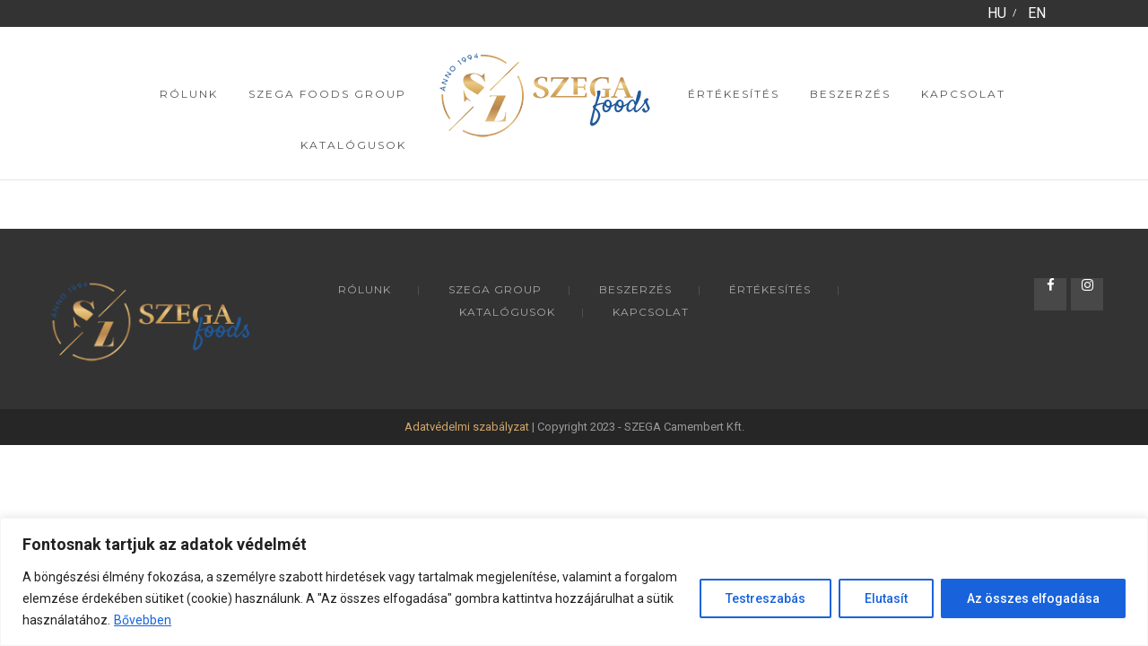

--- FILE ---
content_type: text/html; charset=utf-8
request_url: https://www.google.com/recaptcha/api2/anchor?ar=1&k=6LefRoQaAAAAAIjgadMNDZ0KKw8ILEmLsTGUalb_&co=aHR0cHM6Ly9zemVnYWZvb2RzLmh1OjQ0Mw..&hl=en&v=PoyoqOPhxBO7pBk68S4YbpHZ&size=invisible&anchor-ms=20000&execute-ms=30000&cb=v4jlmm3ufcro
body_size: 48679
content:
<!DOCTYPE HTML><html dir="ltr" lang="en"><head><meta http-equiv="Content-Type" content="text/html; charset=UTF-8">
<meta http-equiv="X-UA-Compatible" content="IE=edge">
<title>reCAPTCHA</title>
<style type="text/css">
/* cyrillic-ext */
@font-face {
  font-family: 'Roboto';
  font-style: normal;
  font-weight: 400;
  font-stretch: 100%;
  src: url(//fonts.gstatic.com/s/roboto/v48/KFO7CnqEu92Fr1ME7kSn66aGLdTylUAMa3GUBHMdazTgWw.woff2) format('woff2');
  unicode-range: U+0460-052F, U+1C80-1C8A, U+20B4, U+2DE0-2DFF, U+A640-A69F, U+FE2E-FE2F;
}
/* cyrillic */
@font-face {
  font-family: 'Roboto';
  font-style: normal;
  font-weight: 400;
  font-stretch: 100%;
  src: url(//fonts.gstatic.com/s/roboto/v48/KFO7CnqEu92Fr1ME7kSn66aGLdTylUAMa3iUBHMdazTgWw.woff2) format('woff2');
  unicode-range: U+0301, U+0400-045F, U+0490-0491, U+04B0-04B1, U+2116;
}
/* greek-ext */
@font-face {
  font-family: 'Roboto';
  font-style: normal;
  font-weight: 400;
  font-stretch: 100%;
  src: url(//fonts.gstatic.com/s/roboto/v48/KFO7CnqEu92Fr1ME7kSn66aGLdTylUAMa3CUBHMdazTgWw.woff2) format('woff2');
  unicode-range: U+1F00-1FFF;
}
/* greek */
@font-face {
  font-family: 'Roboto';
  font-style: normal;
  font-weight: 400;
  font-stretch: 100%;
  src: url(//fonts.gstatic.com/s/roboto/v48/KFO7CnqEu92Fr1ME7kSn66aGLdTylUAMa3-UBHMdazTgWw.woff2) format('woff2');
  unicode-range: U+0370-0377, U+037A-037F, U+0384-038A, U+038C, U+038E-03A1, U+03A3-03FF;
}
/* math */
@font-face {
  font-family: 'Roboto';
  font-style: normal;
  font-weight: 400;
  font-stretch: 100%;
  src: url(//fonts.gstatic.com/s/roboto/v48/KFO7CnqEu92Fr1ME7kSn66aGLdTylUAMawCUBHMdazTgWw.woff2) format('woff2');
  unicode-range: U+0302-0303, U+0305, U+0307-0308, U+0310, U+0312, U+0315, U+031A, U+0326-0327, U+032C, U+032F-0330, U+0332-0333, U+0338, U+033A, U+0346, U+034D, U+0391-03A1, U+03A3-03A9, U+03B1-03C9, U+03D1, U+03D5-03D6, U+03F0-03F1, U+03F4-03F5, U+2016-2017, U+2034-2038, U+203C, U+2040, U+2043, U+2047, U+2050, U+2057, U+205F, U+2070-2071, U+2074-208E, U+2090-209C, U+20D0-20DC, U+20E1, U+20E5-20EF, U+2100-2112, U+2114-2115, U+2117-2121, U+2123-214F, U+2190, U+2192, U+2194-21AE, U+21B0-21E5, U+21F1-21F2, U+21F4-2211, U+2213-2214, U+2216-22FF, U+2308-230B, U+2310, U+2319, U+231C-2321, U+2336-237A, U+237C, U+2395, U+239B-23B7, U+23D0, U+23DC-23E1, U+2474-2475, U+25AF, U+25B3, U+25B7, U+25BD, U+25C1, U+25CA, U+25CC, U+25FB, U+266D-266F, U+27C0-27FF, U+2900-2AFF, U+2B0E-2B11, U+2B30-2B4C, U+2BFE, U+3030, U+FF5B, U+FF5D, U+1D400-1D7FF, U+1EE00-1EEFF;
}
/* symbols */
@font-face {
  font-family: 'Roboto';
  font-style: normal;
  font-weight: 400;
  font-stretch: 100%;
  src: url(//fonts.gstatic.com/s/roboto/v48/KFO7CnqEu92Fr1ME7kSn66aGLdTylUAMaxKUBHMdazTgWw.woff2) format('woff2');
  unicode-range: U+0001-000C, U+000E-001F, U+007F-009F, U+20DD-20E0, U+20E2-20E4, U+2150-218F, U+2190, U+2192, U+2194-2199, U+21AF, U+21E6-21F0, U+21F3, U+2218-2219, U+2299, U+22C4-22C6, U+2300-243F, U+2440-244A, U+2460-24FF, U+25A0-27BF, U+2800-28FF, U+2921-2922, U+2981, U+29BF, U+29EB, U+2B00-2BFF, U+4DC0-4DFF, U+FFF9-FFFB, U+10140-1018E, U+10190-1019C, U+101A0, U+101D0-101FD, U+102E0-102FB, U+10E60-10E7E, U+1D2C0-1D2D3, U+1D2E0-1D37F, U+1F000-1F0FF, U+1F100-1F1AD, U+1F1E6-1F1FF, U+1F30D-1F30F, U+1F315, U+1F31C, U+1F31E, U+1F320-1F32C, U+1F336, U+1F378, U+1F37D, U+1F382, U+1F393-1F39F, U+1F3A7-1F3A8, U+1F3AC-1F3AF, U+1F3C2, U+1F3C4-1F3C6, U+1F3CA-1F3CE, U+1F3D4-1F3E0, U+1F3ED, U+1F3F1-1F3F3, U+1F3F5-1F3F7, U+1F408, U+1F415, U+1F41F, U+1F426, U+1F43F, U+1F441-1F442, U+1F444, U+1F446-1F449, U+1F44C-1F44E, U+1F453, U+1F46A, U+1F47D, U+1F4A3, U+1F4B0, U+1F4B3, U+1F4B9, U+1F4BB, U+1F4BF, U+1F4C8-1F4CB, U+1F4D6, U+1F4DA, U+1F4DF, U+1F4E3-1F4E6, U+1F4EA-1F4ED, U+1F4F7, U+1F4F9-1F4FB, U+1F4FD-1F4FE, U+1F503, U+1F507-1F50B, U+1F50D, U+1F512-1F513, U+1F53E-1F54A, U+1F54F-1F5FA, U+1F610, U+1F650-1F67F, U+1F687, U+1F68D, U+1F691, U+1F694, U+1F698, U+1F6AD, U+1F6B2, U+1F6B9-1F6BA, U+1F6BC, U+1F6C6-1F6CF, U+1F6D3-1F6D7, U+1F6E0-1F6EA, U+1F6F0-1F6F3, U+1F6F7-1F6FC, U+1F700-1F7FF, U+1F800-1F80B, U+1F810-1F847, U+1F850-1F859, U+1F860-1F887, U+1F890-1F8AD, U+1F8B0-1F8BB, U+1F8C0-1F8C1, U+1F900-1F90B, U+1F93B, U+1F946, U+1F984, U+1F996, U+1F9E9, U+1FA00-1FA6F, U+1FA70-1FA7C, U+1FA80-1FA89, U+1FA8F-1FAC6, U+1FACE-1FADC, U+1FADF-1FAE9, U+1FAF0-1FAF8, U+1FB00-1FBFF;
}
/* vietnamese */
@font-face {
  font-family: 'Roboto';
  font-style: normal;
  font-weight: 400;
  font-stretch: 100%;
  src: url(//fonts.gstatic.com/s/roboto/v48/KFO7CnqEu92Fr1ME7kSn66aGLdTylUAMa3OUBHMdazTgWw.woff2) format('woff2');
  unicode-range: U+0102-0103, U+0110-0111, U+0128-0129, U+0168-0169, U+01A0-01A1, U+01AF-01B0, U+0300-0301, U+0303-0304, U+0308-0309, U+0323, U+0329, U+1EA0-1EF9, U+20AB;
}
/* latin-ext */
@font-face {
  font-family: 'Roboto';
  font-style: normal;
  font-weight: 400;
  font-stretch: 100%;
  src: url(//fonts.gstatic.com/s/roboto/v48/KFO7CnqEu92Fr1ME7kSn66aGLdTylUAMa3KUBHMdazTgWw.woff2) format('woff2');
  unicode-range: U+0100-02BA, U+02BD-02C5, U+02C7-02CC, U+02CE-02D7, U+02DD-02FF, U+0304, U+0308, U+0329, U+1D00-1DBF, U+1E00-1E9F, U+1EF2-1EFF, U+2020, U+20A0-20AB, U+20AD-20C0, U+2113, U+2C60-2C7F, U+A720-A7FF;
}
/* latin */
@font-face {
  font-family: 'Roboto';
  font-style: normal;
  font-weight: 400;
  font-stretch: 100%;
  src: url(//fonts.gstatic.com/s/roboto/v48/KFO7CnqEu92Fr1ME7kSn66aGLdTylUAMa3yUBHMdazQ.woff2) format('woff2');
  unicode-range: U+0000-00FF, U+0131, U+0152-0153, U+02BB-02BC, U+02C6, U+02DA, U+02DC, U+0304, U+0308, U+0329, U+2000-206F, U+20AC, U+2122, U+2191, U+2193, U+2212, U+2215, U+FEFF, U+FFFD;
}
/* cyrillic-ext */
@font-face {
  font-family: 'Roboto';
  font-style: normal;
  font-weight: 500;
  font-stretch: 100%;
  src: url(//fonts.gstatic.com/s/roboto/v48/KFO7CnqEu92Fr1ME7kSn66aGLdTylUAMa3GUBHMdazTgWw.woff2) format('woff2');
  unicode-range: U+0460-052F, U+1C80-1C8A, U+20B4, U+2DE0-2DFF, U+A640-A69F, U+FE2E-FE2F;
}
/* cyrillic */
@font-face {
  font-family: 'Roboto';
  font-style: normal;
  font-weight: 500;
  font-stretch: 100%;
  src: url(//fonts.gstatic.com/s/roboto/v48/KFO7CnqEu92Fr1ME7kSn66aGLdTylUAMa3iUBHMdazTgWw.woff2) format('woff2');
  unicode-range: U+0301, U+0400-045F, U+0490-0491, U+04B0-04B1, U+2116;
}
/* greek-ext */
@font-face {
  font-family: 'Roboto';
  font-style: normal;
  font-weight: 500;
  font-stretch: 100%;
  src: url(//fonts.gstatic.com/s/roboto/v48/KFO7CnqEu92Fr1ME7kSn66aGLdTylUAMa3CUBHMdazTgWw.woff2) format('woff2');
  unicode-range: U+1F00-1FFF;
}
/* greek */
@font-face {
  font-family: 'Roboto';
  font-style: normal;
  font-weight: 500;
  font-stretch: 100%;
  src: url(//fonts.gstatic.com/s/roboto/v48/KFO7CnqEu92Fr1ME7kSn66aGLdTylUAMa3-UBHMdazTgWw.woff2) format('woff2');
  unicode-range: U+0370-0377, U+037A-037F, U+0384-038A, U+038C, U+038E-03A1, U+03A3-03FF;
}
/* math */
@font-face {
  font-family: 'Roboto';
  font-style: normal;
  font-weight: 500;
  font-stretch: 100%;
  src: url(//fonts.gstatic.com/s/roboto/v48/KFO7CnqEu92Fr1ME7kSn66aGLdTylUAMawCUBHMdazTgWw.woff2) format('woff2');
  unicode-range: U+0302-0303, U+0305, U+0307-0308, U+0310, U+0312, U+0315, U+031A, U+0326-0327, U+032C, U+032F-0330, U+0332-0333, U+0338, U+033A, U+0346, U+034D, U+0391-03A1, U+03A3-03A9, U+03B1-03C9, U+03D1, U+03D5-03D6, U+03F0-03F1, U+03F4-03F5, U+2016-2017, U+2034-2038, U+203C, U+2040, U+2043, U+2047, U+2050, U+2057, U+205F, U+2070-2071, U+2074-208E, U+2090-209C, U+20D0-20DC, U+20E1, U+20E5-20EF, U+2100-2112, U+2114-2115, U+2117-2121, U+2123-214F, U+2190, U+2192, U+2194-21AE, U+21B0-21E5, U+21F1-21F2, U+21F4-2211, U+2213-2214, U+2216-22FF, U+2308-230B, U+2310, U+2319, U+231C-2321, U+2336-237A, U+237C, U+2395, U+239B-23B7, U+23D0, U+23DC-23E1, U+2474-2475, U+25AF, U+25B3, U+25B7, U+25BD, U+25C1, U+25CA, U+25CC, U+25FB, U+266D-266F, U+27C0-27FF, U+2900-2AFF, U+2B0E-2B11, U+2B30-2B4C, U+2BFE, U+3030, U+FF5B, U+FF5D, U+1D400-1D7FF, U+1EE00-1EEFF;
}
/* symbols */
@font-face {
  font-family: 'Roboto';
  font-style: normal;
  font-weight: 500;
  font-stretch: 100%;
  src: url(//fonts.gstatic.com/s/roboto/v48/KFO7CnqEu92Fr1ME7kSn66aGLdTylUAMaxKUBHMdazTgWw.woff2) format('woff2');
  unicode-range: U+0001-000C, U+000E-001F, U+007F-009F, U+20DD-20E0, U+20E2-20E4, U+2150-218F, U+2190, U+2192, U+2194-2199, U+21AF, U+21E6-21F0, U+21F3, U+2218-2219, U+2299, U+22C4-22C6, U+2300-243F, U+2440-244A, U+2460-24FF, U+25A0-27BF, U+2800-28FF, U+2921-2922, U+2981, U+29BF, U+29EB, U+2B00-2BFF, U+4DC0-4DFF, U+FFF9-FFFB, U+10140-1018E, U+10190-1019C, U+101A0, U+101D0-101FD, U+102E0-102FB, U+10E60-10E7E, U+1D2C0-1D2D3, U+1D2E0-1D37F, U+1F000-1F0FF, U+1F100-1F1AD, U+1F1E6-1F1FF, U+1F30D-1F30F, U+1F315, U+1F31C, U+1F31E, U+1F320-1F32C, U+1F336, U+1F378, U+1F37D, U+1F382, U+1F393-1F39F, U+1F3A7-1F3A8, U+1F3AC-1F3AF, U+1F3C2, U+1F3C4-1F3C6, U+1F3CA-1F3CE, U+1F3D4-1F3E0, U+1F3ED, U+1F3F1-1F3F3, U+1F3F5-1F3F7, U+1F408, U+1F415, U+1F41F, U+1F426, U+1F43F, U+1F441-1F442, U+1F444, U+1F446-1F449, U+1F44C-1F44E, U+1F453, U+1F46A, U+1F47D, U+1F4A3, U+1F4B0, U+1F4B3, U+1F4B9, U+1F4BB, U+1F4BF, U+1F4C8-1F4CB, U+1F4D6, U+1F4DA, U+1F4DF, U+1F4E3-1F4E6, U+1F4EA-1F4ED, U+1F4F7, U+1F4F9-1F4FB, U+1F4FD-1F4FE, U+1F503, U+1F507-1F50B, U+1F50D, U+1F512-1F513, U+1F53E-1F54A, U+1F54F-1F5FA, U+1F610, U+1F650-1F67F, U+1F687, U+1F68D, U+1F691, U+1F694, U+1F698, U+1F6AD, U+1F6B2, U+1F6B9-1F6BA, U+1F6BC, U+1F6C6-1F6CF, U+1F6D3-1F6D7, U+1F6E0-1F6EA, U+1F6F0-1F6F3, U+1F6F7-1F6FC, U+1F700-1F7FF, U+1F800-1F80B, U+1F810-1F847, U+1F850-1F859, U+1F860-1F887, U+1F890-1F8AD, U+1F8B0-1F8BB, U+1F8C0-1F8C1, U+1F900-1F90B, U+1F93B, U+1F946, U+1F984, U+1F996, U+1F9E9, U+1FA00-1FA6F, U+1FA70-1FA7C, U+1FA80-1FA89, U+1FA8F-1FAC6, U+1FACE-1FADC, U+1FADF-1FAE9, U+1FAF0-1FAF8, U+1FB00-1FBFF;
}
/* vietnamese */
@font-face {
  font-family: 'Roboto';
  font-style: normal;
  font-weight: 500;
  font-stretch: 100%;
  src: url(//fonts.gstatic.com/s/roboto/v48/KFO7CnqEu92Fr1ME7kSn66aGLdTylUAMa3OUBHMdazTgWw.woff2) format('woff2');
  unicode-range: U+0102-0103, U+0110-0111, U+0128-0129, U+0168-0169, U+01A0-01A1, U+01AF-01B0, U+0300-0301, U+0303-0304, U+0308-0309, U+0323, U+0329, U+1EA0-1EF9, U+20AB;
}
/* latin-ext */
@font-face {
  font-family: 'Roboto';
  font-style: normal;
  font-weight: 500;
  font-stretch: 100%;
  src: url(//fonts.gstatic.com/s/roboto/v48/KFO7CnqEu92Fr1ME7kSn66aGLdTylUAMa3KUBHMdazTgWw.woff2) format('woff2');
  unicode-range: U+0100-02BA, U+02BD-02C5, U+02C7-02CC, U+02CE-02D7, U+02DD-02FF, U+0304, U+0308, U+0329, U+1D00-1DBF, U+1E00-1E9F, U+1EF2-1EFF, U+2020, U+20A0-20AB, U+20AD-20C0, U+2113, U+2C60-2C7F, U+A720-A7FF;
}
/* latin */
@font-face {
  font-family: 'Roboto';
  font-style: normal;
  font-weight: 500;
  font-stretch: 100%;
  src: url(//fonts.gstatic.com/s/roboto/v48/KFO7CnqEu92Fr1ME7kSn66aGLdTylUAMa3yUBHMdazQ.woff2) format('woff2');
  unicode-range: U+0000-00FF, U+0131, U+0152-0153, U+02BB-02BC, U+02C6, U+02DA, U+02DC, U+0304, U+0308, U+0329, U+2000-206F, U+20AC, U+2122, U+2191, U+2193, U+2212, U+2215, U+FEFF, U+FFFD;
}
/* cyrillic-ext */
@font-face {
  font-family: 'Roboto';
  font-style: normal;
  font-weight: 900;
  font-stretch: 100%;
  src: url(//fonts.gstatic.com/s/roboto/v48/KFO7CnqEu92Fr1ME7kSn66aGLdTylUAMa3GUBHMdazTgWw.woff2) format('woff2');
  unicode-range: U+0460-052F, U+1C80-1C8A, U+20B4, U+2DE0-2DFF, U+A640-A69F, U+FE2E-FE2F;
}
/* cyrillic */
@font-face {
  font-family: 'Roboto';
  font-style: normal;
  font-weight: 900;
  font-stretch: 100%;
  src: url(//fonts.gstatic.com/s/roboto/v48/KFO7CnqEu92Fr1ME7kSn66aGLdTylUAMa3iUBHMdazTgWw.woff2) format('woff2');
  unicode-range: U+0301, U+0400-045F, U+0490-0491, U+04B0-04B1, U+2116;
}
/* greek-ext */
@font-face {
  font-family: 'Roboto';
  font-style: normal;
  font-weight: 900;
  font-stretch: 100%;
  src: url(//fonts.gstatic.com/s/roboto/v48/KFO7CnqEu92Fr1ME7kSn66aGLdTylUAMa3CUBHMdazTgWw.woff2) format('woff2');
  unicode-range: U+1F00-1FFF;
}
/* greek */
@font-face {
  font-family: 'Roboto';
  font-style: normal;
  font-weight: 900;
  font-stretch: 100%;
  src: url(//fonts.gstatic.com/s/roboto/v48/KFO7CnqEu92Fr1ME7kSn66aGLdTylUAMa3-UBHMdazTgWw.woff2) format('woff2');
  unicode-range: U+0370-0377, U+037A-037F, U+0384-038A, U+038C, U+038E-03A1, U+03A3-03FF;
}
/* math */
@font-face {
  font-family: 'Roboto';
  font-style: normal;
  font-weight: 900;
  font-stretch: 100%;
  src: url(//fonts.gstatic.com/s/roboto/v48/KFO7CnqEu92Fr1ME7kSn66aGLdTylUAMawCUBHMdazTgWw.woff2) format('woff2');
  unicode-range: U+0302-0303, U+0305, U+0307-0308, U+0310, U+0312, U+0315, U+031A, U+0326-0327, U+032C, U+032F-0330, U+0332-0333, U+0338, U+033A, U+0346, U+034D, U+0391-03A1, U+03A3-03A9, U+03B1-03C9, U+03D1, U+03D5-03D6, U+03F0-03F1, U+03F4-03F5, U+2016-2017, U+2034-2038, U+203C, U+2040, U+2043, U+2047, U+2050, U+2057, U+205F, U+2070-2071, U+2074-208E, U+2090-209C, U+20D0-20DC, U+20E1, U+20E5-20EF, U+2100-2112, U+2114-2115, U+2117-2121, U+2123-214F, U+2190, U+2192, U+2194-21AE, U+21B0-21E5, U+21F1-21F2, U+21F4-2211, U+2213-2214, U+2216-22FF, U+2308-230B, U+2310, U+2319, U+231C-2321, U+2336-237A, U+237C, U+2395, U+239B-23B7, U+23D0, U+23DC-23E1, U+2474-2475, U+25AF, U+25B3, U+25B7, U+25BD, U+25C1, U+25CA, U+25CC, U+25FB, U+266D-266F, U+27C0-27FF, U+2900-2AFF, U+2B0E-2B11, U+2B30-2B4C, U+2BFE, U+3030, U+FF5B, U+FF5D, U+1D400-1D7FF, U+1EE00-1EEFF;
}
/* symbols */
@font-face {
  font-family: 'Roboto';
  font-style: normal;
  font-weight: 900;
  font-stretch: 100%;
  src: url(//fonts.gstatic.com/s/roboto/v48/KFO7CnqEu92Fr1ME7kSn66aGLdTylUAMaxKUBHMdazTgWw.woff2) format('woff2');
  unicode-range: U+0001-000C, U+000E-001F, U+007F-009F, U+20DD-20E0, U+20E2-20E4, U+2150-218F, U+2190, U+2192, U+2194-2199, U+21AF, U+21E6-21F0, U+21F3, U+2218-2219, U+2299, U+22C4-22C6, U+2300-243F, U+2440-244A, U+2460-24FF, U+25A0-27BF, U+2800-28FF, U+2921-2922, U+2981, U+29BF, U+29EB, U+2B00-2BFF, U+4DC0-4DFF, U+FFF9-FFFB, U+10140-1018E, U+10190-1019C, U+101A0, U+101D0-101FD, U+102E0-102FB, U+10E60-10E7E, U+1D2C0-1D2D3, U+1D2E0-1D37F, U+1F000-1F0FF, U+1F100-1F1AD, U+1F1E6-1F1FF, U+1F30D-1F30F, U+1F315, U+1F31C, U+1F31E, U+1F320-1F32C, U+1F336, U+1F378, U+1F37D, U+1F382, U+1F393-1F39F, U+1F3A7-1F3A8, U+1F3AC-1F3AF, U+1F3C2, U+1F3C4-1F3C6, U+1F3CA-1F3CE, U+1F3D4-1F3E0, U+1F3ED, U+1F3F1-1F3F3, U+1F3F5-1F3F7, U+1F408, U+1F415, U+1F41F, U+1F426, U+1F43F, U+1F441-1F442, U+1F444, U+1F446-1F449, U+1F44C-1F44E, U+1F453, U+1F46A, U+1F47D, U+1F4A3, U+1F4B0, U+1F4B3, U+1F4B9, U+1F4BB, U+1F4BF, U+1F4C8-1F4CB, U+1F4D6, U+1F4DA, U+1F4DF, U+1F4E3-1F4E6, U+1F4EA-1F4ED, U+1F4F7, U+1F4F9-1F4FB, U+1F4FD-1F4FE, U+1F503, U+1F507-1F50B, U+1F50D, U+1F512-1F513, U+1F53E-1F54A, U+1F54F-1F5FA, U+1F610, U+1F650-1F67F, U+1F687, U+1F68D, U+1F691, U+1F694, U+1F698, U+1F6AD, U+1F6B2, U+1F6B9-1F6BA, U+1F6BC, U+1F6C6-1F6CF, U+1F6D3-1F6D7, U+1F6E0-1F6EA, U+1F6F0-1F6F3, U+1F6F7-1F6FC, U+1F700-1F7FF, U+1F800-1F80B, U+1F810-1F847, U+1F850-1F859, U+1F860-1F887, U+1F890-1F8AD, U+1F8B0-1F8BB, U+1F8C0-1F8C1, U+1F900-1F90B, U+1F93B, U+1F946, U+1F984, U+1F996, U+1F9E9, U+1FA00-1FA6F, U+1FA70-1FA7C, U+1FA80-1FA89, U+1FA8F-1FAC6, U+1FACE-1FADC, U+1FADF-1FAE9, U+1FAF0-1FAF8, U+1FB00-1FBFF;
}
/* vietnamese */
@font-face {
  font-family: 'Roboto';
  font-style: normal;
  font-weight: 900;
  font-stretch: 100%;
  src: url(//fonts.gstatic.com/s/roboto/v48/KFO7CnqEu92Fr1ME7kSn66aGLdTylUAMa3OUBHMdazTgWw.woff2) format('woff2');
  unicode-range: U+0102-0103, U+0110-0111, U+0128-0129, U+0168-0169, U+01A0-01A1, U+01AF-01B0, U+0300-0301, U+0303-0304, U+0308-0309, U+0323, U+0329, U+1EA0-1EF9, U+20AB;
}
/* latin-ext */
@font-face {
  font-family: 'Roboto';
  font-style: normal;
  font-weight: 900;
  font-stretch: 100%;
  src: url(//fonts.gstatic.com/s/roboto/v48/KFO7CnqEu92Fr1ME7kSn66aGLdTylUAMa3KUBHMdazTgWw.woff2) format('woff2');
  unicode-range: U+0100-02BA, U+02BD-02C5, U+02C7-02CC, U+02CE-02D7, U+02DD-02FF, U+0304, U+0308, U+0329, U+1D00-1DBF, U+1E00-1E9F, U+1EF2-1EFF, U+2020, U+20A0-20AB, U+20AD-20C0, U+2113, U+2C60-2C7F, U+A720-A7FF;
}
/* latin */
@font-face {
  font-family: 'Roboto';
  font-style: normal;
  font-weight: 900;
  font-stretch: 100%;
  src: url(//fonts.gstatic.com/s/roboto/v48/KFO7CnqEu92Fr1ME7kSn66aGLdTylUAMa3yUBHMdazQ.woff2) format('woff2');
  unicode-range: U+0000-00FF, U+0131, U+0152-0153, U+02BB-02BC, U+02C6, U+02DA, U+02DC, U+0304, U+0308, U+0329, U+2000-206F, U+20AC, U+2122, U+2191, U+2193, U+2212, U+2215, U+FEFF, U+FFFD;
}

</style>
<link rel="stylesheet" type="text/css" href="https://www.gstatic.com/recaptcha/releases/PoyoqOPhxBO7pBk68S4YbpHZ/styles__ltr.css">
<script nonce="SaVRkBUwZtuIpo0yLRrNEw" type="text/javascript">window['__recaptcha_api'] = 'https://www.google.com/recaptcha/api2/';</script>
<script type="text/javascript" src="https://www.gstatic.com/recaptcha/releases/PoyoqOPhxBO7pBk68S4YbpHZ/recaptcha__en.js" nonce="SaVRkBUwZtuIpo0yLRrNEw">
      
    </script></head>
<body><div id="rc-anchor-alert" class="rc-anchor-alert"></div>
<input type="hidden" id="recaptcha-token" value="[base64]">
<script type="text/javascript" nonce="SaVRkBUwZtuIpo0yLRrNEw">
      recaptcha.anchor.Main.init("[\x22ainput\x22,[\x22bgdata\x22,\x22\x22,\[base64]/[base64]/[base64]/bmV3IHJbeF0oY1swXSk6RT09Mj9uZXcgclt4XShjWzBdLGNbMV0pOkU9PTM/bmV3IHJbeF0oY1swXSxjWzFdLGNbMl0pOkU9PTQ/[base64]/[base64]/[base64]/[base64]/[base64]/[base64]/[base64]/[base64]\x22,\[base64]\x22,\x22YMK1McKHwrfCo8KDOw7ChiVew6nDt8KHwqHDvMKMwpctw5c8wqTDkMOxw5DDkcKLDMKRXjDDscKjEcKCdn/Dh8KwGl7CisOLd3rCgMKlXcOMdMOBwpoEw6oawpt7wqnDrwbCmsOVWMKDw5nDpAfDuy4gByzCt0EeSEnDujbCqnLDrD3DrMKnw7dhw6TCosOEwogdw6Y7UkctwpYlG8ONdMOmB8KTwpEMw40Dw6DCmTTDkMK0QMKbw4rCpcOTw5heWmDClz/[base64]/Dl0R9woTCpn3Dk1R6wosFwqfClDfDnMKJw64nBGsbL8KSw6rCtMOWw6bDt8OiwoHCtkcPasOqw5tUw5PDocK/BVVywoDDs1Atb8KMw6LCt8ONNMOhwqAWO8ONAsKYUHdTw6g8HMO8w7rDoRfCqsOwQiQDUSwFw7/[base64]/[base64]/CjcO5SzfCnB0bwrfCnHMLwpJUw6vDo8KAw6INL8O2wpHDv3bDrm7Dq8K2MktYU8Opw5LDjMKYCWV6w4zCk8KdwpZ2L8Oww5LDl0hcw7rDmRc6wozDrSo2woJHA8K2wpYOw5lla8Ohe2jCnRFdd8KiwoTCkcOAw5LCrsO1w6VGdi/[base64]/DnsKywrF2w6lHTcKdw5TCgSQhRGwWw6QWSsKyw47CpsK+w7JcwpPCk8KWasOmwrDCgcOmTFDCncKOwo49w5M9w5BpVC89wrdBFl0NDsKeRX3DtGo/ASFXw4jDt8KbRcOTbMOgw5Uuw7BKw4fClcKcwpfCk8KgJz7DggjDrzscYirCmMOMwp0CZSB/w4LCgnxxwo/DksKldMOXwrNIwrtAwopmwqNJwrfDt2HCh3nCkDzDoQLClDtRNMO4CMKAcxnDmBXDpjAUP8K4woDCtMKbw5cIRMOpNcO/[base64]/ClMOQw5DDpMKvBW0GwrXCqMOrwoPDqip/w7HDuMK2w4fCggUkw7oAAMKIUiDCgMKVw4Mub8O2In7DjClnKGROe8OOw7RBNknDp1nChnZQMg5/ZQ7Cm8O2wo7CmCzCgxkENgpdwoV/DmJrw7DClcOUwqAbwqt3w5PCicKxwqM8w7oQworClw/[base64]/X8Orw7oSaDLCucOPTMKNw7rCicOJw5dTJcOnwqPCmsKiXcKHcCnDjMOKwoPCpRfDuBLCn8KAwq3ClMOiccOiwr/Cv8OXSn3Cvk/DrwvDrMOQwrlswrTDvQ4aw7J/wrp2EcKqwq/ChibDkcKwF8KDHxdeP8KwFSfCjcOmKxdRdcKRFsKxw6VWwrHCujBaMMOywoUeai/DhsKxw5TDscKewoJSw4XCs2YwfMKZw51KfRTDicKoa8KjwobDmMOGScOIacKwwo9EYX0dwq/DgDgqW8OlwonCkC82b8KYwopEwrZROGMYwpliHBIwwptHwq0VczhCwr7DrMOWwp88wptHJS3Dg8OwCyDDocKPAcO9wpDDsicnZcKMwpUFwp8ew4JCwoElAWvDqxrDoMKZB8Kbw6A+eMKOwq7CpsOlwpwAwog3ZAg/wonDvsOVJjNvXyXCv8OKw5wNw5QCU1MXw5LCrcO4wrLDvWnDvsOJwr0FA8OfXHhTIQ0iw43DjlnDncO7fMOEw5IQwptQwrhdXEXCgBpSfUAHTHTCnDPDpMOpwqAnwrfClsOlacKzw7YFw7vDvl/DiiPDjhFzQ1BlBMOjEmd8wrLCgmNLN8KOw4NQWUrDlVBJwow8w5xoIQbDjyZow7LDicKAwpBdEMKLw40kajnDqQhiIkBwwovCgMKYE1Ecw5zDisKywrPDocOWCsKLw43Ds8Ohw79dwrHCv8Oew4cYwoDClMKrw5/DuRkDw43CqwvClcKCDhvClR7Dok/ClxFMFcKrZ1TDrk1fw4Fpw5hAwoXDtEFJwoNYw7fDj8KMw51gwqvDgMKfKx9NCcKoX8OFOcKSwrXCkFPDvQbChjs1wpXCiVfDlGcNVcKHw5zCgsKkwqTCs8OTw4DCjcOpdMKAwqfDpUPDsyjDnsKSUcKxHcKROhBHw5PDpkrDlsO0OMOiQMKfEG8BdMOQSMOHfw/DjyZgR8KQw5vDn8O1w7PCmUMaw74Hw4ENw75lwpnCpTvDrjMow7PDrlrCnMK0XiMnw59+w4AZwqcmAcKow7YZA8K7wo7Dn8KvRMO7Xi9HwrHCi8KVO0NfAnLCg8KUw5HCgnvDkBLCq8KtITbDjcKQw6XCqAoSbMOGwrJ/cmIAdsOqwpzDjk/[base64]/J8KnU2HCnB7CtTJBeQLDh8OfV8KfDsONwoDDskHDjB1/w5jDr3TCuMK8wq9nTMOYw7JXwq0cwpfDlcOPw6XDp8KqIMONEwkMGMKTKlsGZsKaw5vDlDXCk8OOwr/CksOkVjrCtk4PXsOiOQLCmcOhHMOuQH/[base64]/DqsKTwoIsw6kmRF1ow4nCpQsaacK+w6PCj8OvRMOkwojDgcKpwotra3diVMKLHcKZw4czOcOUMsOnPsOswovDmlDCiG7DicOMwrTClMKqwrp4MsO+woXDu2EuOjHCix4yw5odwqsuw5vClHrCjcKEw7PDsGwIwq/[base64]/[base64]/CksKYwocew7LDvW7DlFpbw7ljaQvDqsKBRMOfw5LDnid+QiVkb8OiYcK4AjTCssOnN8KWw4Rnc8OdwpRdRsKvwp03dmLDj8OawozCgcOPw7R9UyhswqXDjE8odXPCuAUCwr9uwrLDhEx0wrMCNAt/w5UewrrDlcOnw53DqWpGwqokGsKGw5d4HsKSwrzDuMKca8Kiw5YXemEww7/DvsOsVRDDuMKtw5lzw5HDnF8ewqRLYcK6wq/CusK8eMKHGyzCvyphS0vCi8KkDEHDlErDusKHwr7Dp8O3wqMsSDvCrFbCs0IVwoM8S8KZJcKjKW3Du8K0wqM+wohpKU3Cj1HDvsKRNxI1GSgvdw7DhcKfw5M8w5jCgsOOwpomQXo2C21LZMOzD8Kfw5t7KcKiw586wpBWw7nDvwzDlQTCrMKfGnoiwpzDshlKw7/Cg8OBw7QOwrJULMKkw78aFMK8wr8/wpDDuMKRG8OLw6DDtsOwaMKlKMKeU8OXFyjCiSnDgn5tw7rCpxV2UWPCv8OuBsOuw61HwpYDUMOLw6XDucO8SSTCoQFXw5jDnxrCjVMOwrp6w7nDiHMkZlkdw4fDtRhUwqLDtMK3w6wHwr0VwpPCnsKXawwRDAvDo190X8O/BMOyb0jCuMKmTHNww4XCg8O0wqjCqlHDo8Krd0AcwrdZwrDComrDlsKhw5vCsMOmw6XDkMOxwogxNsKQESV4wolfeEJDw6grwq7CnsOMw4d9KcKVLcOFXcKzTlHCqXbCjAQnw7LCnsOVTDEEZ2LDhgg+GE/[base64]/wqkTPgUqdMOPeDo8RsOVAMO5w4DDi8OVDUnCo8KebitpemNVw5rCuBPDg3LDr3ICccKyfhHCj1xBa8K6GsOmDMOkwqXDuMKhKiovwrrCkcOWw7UZQg1xZm/ClxI5w6LCjsKvemPClFVvEwnDlWLCncKmAUY/PHjDhh1qw5g+w5vCgsKHwovCo3HDnsK/FMK9w5TCiB0Hwp/CmW3Dq3BhU0vDmSZ3wqBHB8Kqw7hxwo0lwpYGw5Qjwq5DE8Kiw7oTw5TDugsEESzCpcKLS8O+O8Oww44bZsKrYTDDvEQ2wrbCs2/DslpBw7cxw6EQJxg1KAHDgjbDjMOrH8OFRRrDgMKHw61HECBaw5PDqsKMVwzDtQM6w5bDjsKawrPCqsKAXsOJU3xjAyZawpQfwpphwpNVwqbCgD/DpEvDhRlrw7zDjVQEw4dWak5zw4/CkDzDmMKoCRZ9eVDCi0/[base64]/CsixvThxgDWnDs098wqgFOm8YSEQxw5s0w6jCtA9MesKdTDvCkjvDlkLDgcK0Q8KHw5peQCEswoAwQXs3ZsKiT3EFwo7DsWpFwpFvVcKjajIiIcOOw73DqsOiwq/DgsOeZMO9w40kT8OHwozDiMOxwpfCgmUpBEfDixgtw4LCiyfDi20MwoAPbcODwqfCjsKdw7nCm8OJUmfCmiM8w6zDoMOgMMOJw6QSw6nDmVDDqSLDpX/[base64]/[base64]/wr/Cn8Ofw7PDocKTwqwAFnnDsMOfMTQpw47DvcK2IxkuA8O+w4rCjgrDhcOpSko9w6rDocK/[base64]/[base64]/asKpw6obfi/Cp8KvdGMNwrlRwpLCmcKQw6/CoMKoZsK9woYBZhfDrMOFesK/ScOfcMOSwoHClzTCpcKVw7XCjVh9cmM1w6FCaxbClcKlI1xHOldOw4tzw5DCmcKhcS/[base64]/Du2kNOsKPfiLCgH3DvDPDolvDizzDj8O/w5bDnQdbwpczDsONwq7DpEDCu8OabsOgw7nDogIfdFXDq8O1wrvDmQ8oakrDqsKte8Ojw6tWwrvCucK0Zw3DlFPDhBjCtsKCwrfDuF5xX8OLLcKzN8KVwpVxwp/CiwvDq8Ouw5UhHcKSYsKbMsKUXcK4w7xew4pcwoReDsOMwqLDkcKHw7ldw7XDscKmw69zwqlFwo44w4LDg1Vpw44BwrrDtcKRwobCijvCqEXDvC/DkwLDusOZwobDmMKQwo5rCxUXNWdFVX/CpQPDpMO0w6zDrMKhQMKpw6tRNyHCskQsSAfDtF5XUMO7M8K2fznCnGDDhhTDhSnDnELDvsKMEnAuwq7DjMKqPDzCssK3WsKOwph/[base64]/Dq2zChcKGbcOlBcKCw57Dp8Oca8KKw5pZw4HDqTnCk8OFTmEJVg8BwphpXQ8qwocfw787X8KeH8OEw7IjHGHDlRjDiXDDpcO2w5BIJw1vwqTDg8KjGMOAJsKZwqHClMK6WnVbdSfCmXzDlcKaTMOzHcKnJFPDscO4QsO9C8KcM8OPwr7DqB/DmwM9YMOPw7TCqTvDnjAWwqLDosO6w4/Dr8KRAGHCs8Kzwogbw5rCscOxw5rDvUDDnsKfwpPDphLDtsKUw7fDpyzDi8K2bxvCk8KXwo/CtUbDnBLDhgEsw7BjF8OvdsOhwofCvhfCgcOLwq5NZcKYwoTCqsOWY24uwpjDtmnCqcK2wopcwp06B8K0AsKjJMORTSk9wqdkF8Kmwo3DknbCkCAzwpbDtcO/asOCw6knGMKBViwgwoFfwqY9WsKtF8K9RMOlBzNMwrHCv8KwHmhMP2B2G34BZGnDlk4zL8OfTsOXwqLDt8KWTEBrDMOdRn85dcKtwrjDs2NKw5ILUA/DoVJeZSLCmMKPwpfCv8KuJTPDm21HPR3Cp3/Dj8KdYEvCi1MbwobCgMK4w7zCvgnDqm8Aw5rCrsK9woslw6bCjMObRMOFSsKrw5/CjsKDNW8wAmzCnsOMKcONwrwJPcKMOErDnsOdOsKmIzjDgFbCgsO+wqXCgEjCrsOxFsOYw7PCq2EPBW/Dqih3wpzCr8KBOsKZFsOLOMKtwr3Dv1nClsKDwr/DqsKbYnZ4w7zDnsO/[base64]/[base64]/Dg8KmKcKHRcKew4TDikHDtng/Nj/Du8K1V8KvwrHChU/[base64]/N8O6wpVKw71xLjJpw4RcwpzCtcO9w5rDlcKCwq5ocsObw416w6/CtsOww4omGsKqZHHDj8OQw5MaMsKhwrvDmcOCWcKowr1uw5x1wqtkwobDp8Ocw5c0w43Dl13DgGN4w7XCux/Dqg5lcTXCo3PDp8KJw6XCiWnDn8KPwpTCgQLDlsONS8KRw5fCrMOnOydGwo/CpcOSBRvCnyFYw5bCpBU8woZQdknDtwt8w441FxvDkBPDqEvCj3hxIH0LFsOrw7FTA8KtNRXDocOXwrHDjsO3TMOQbMKdwrXDrQbDmsOeRTUew73DkybDg8OFAsOyR8Otw47DmcOaDcOPw6nDgMOlUcOPwrrDrMKAwoHDoMO+dxYDw5zDnD/CpsK8w4ZhNsK3w510I8OoRcOZQxzCisOtQ8O6cMOOw4kWdcKIwp7DhjRywooxIjI5LMOeCivChH8SBMOPZMOEw6zCpw/Cp1rDs0kOw5/DsEVqwqbCrAp6OQTDusObwroXw4UxZCLCqUwawrDCuChmJWnDmcOCwqLDuT9SR8K9w5oCw73DhcKawo3DscOkP8K1wogTJcOyVcKVbcOAJCopwq/[base64]/DrcK/w4vCnUwiIVhDUcOMHsOEOsOqw7jDvhpPwr7CjcKveS8fSsOZXMOuwrTDlMOUFznDhMK2w5sSw54DAQjDgsKTbyfCg29ow6rClMKxN8KJwqjChAUww7rDksKWKMOsAMOjwqICBGnCgxMfdFZuw4PCgCoyecK9w4vChT7DrMOlwoccKinDrEzCvsO/wqNQDWt2wo4bEWfCp07Cr8OjXT0NwovDoiYSbFEOKUM+GkzDqyM/[base64]/Cuj3CjcOkw7cvwprCjcKbAyfCk0ZPY8OrK8OpLBXDiHk2LsOGcSTCkWLCpEklwpo5dWzDkHBWwqlpGTzDvlzDg8KoYCzDrmrDkGbDqsODE3ZTTXYQw7cXwqA3w6x2dy4Aw77CpMOqw5XDoBItwqogwr/DlsOJw4AJw7fCiMOaO19cwpNbTWtEw63CuSk5esOzw7fCk15pM3zCt0wyw5fCtgY/w5HClsO+fApFQw/CiBfDig0xRwlWw5NQwqJ5CcONw4bCnMOxWVQBw5gMXA/CssOywrIxwqkmwoTCgSzCo8K0BUDCiDpxTMOtbQfDow81ZcKXw4V5GEZKYMOiw65gKMKtO8ODIidvBGPDvMOZZ8KfMVjCocOSQi/[base64]/[base64]/[base64]/[base64]/DrcKXYDbDksOrZgxoYsK3dsOqCsKww5hiPMKjwrkuETjDl8Kew7XCmUUWwqzDmTfDoiDCgTUaGDMwwrTCiGTCqsK8ccOdwqI7V8KsCMODwr7CsRZrWEZsN8Ktw7RYwqFdwoMPw5vDtx3CpsO1w4stw5DDgV0Sw5Uca8OCOVvCiMKqw4PDiy/Di8Kmw6LCny98w4RJw4sMwqZbw5QeIsOwOUHDsmzCvMOPLF3CqMKuwqvCisKnFEtww47DgxRuVCnDsUvDmlVhwqU2wpfDm8OaCTZcwrg2esKvAjfDhU5tT8KNwqHDsSHCh8Kqwrc2BCvChl0qEF/ConsYw6bCs3R4w77CicKoX07CpsOvw7fDmT5hBUF9w4BbG2bChHAYwqHDu8KEw5XDqTrCq8OjbULCmX7CmFBhOiM/w5YITsK+H8K+w4zChlPDtUDCjldCRFAgwpcYNcK2wothw5cdY1weLsO6XEnCtsOAXl0OwqrDnmvCpnvDgzPCi314QD01w4NVw4HDqEbCv2HDlsOxwqI2wrHChE4mOB5Kwp/[base64]/w6fDksOjaWEFw6zDnsOZw5sXWHHDrcOhU8K8FMO8QsKgwr9GVR8dw78Xw7XCgkXDlMK/WsKyw6fDusKUw5nDsiRdYhlpw4V9M8OOw64vIiHDhhvCs8OOwonDtcOkw4LDgMKpbmDCtcK9wrjCmnnCvsOfH33CvcO9wo7Cn3nCvSslwrc1w4nDqcOFYHtcLn3DjsODwrrCgcK5fsO7TsOyD8K3fcKmN8OAV1nCiQ5WOcKSwobDhMK6wqfCmn8/[base64]/Cggw0UsKVwplvw4/DvSXDoDhHdHfDgWrCmMO3w6Rqwq3CuC7Dv8K5woXCq8OTAgZnwqjDrcORDsOcw4vDvyDChVXCtsKtw5DDisK/HUjDjWvCvX3DncO7McO/ZUJrJmtMw5PDvhBFw7vCr8OZPMOvwpnCr29hwrtyc8Opw7ULODVfXRHCpXzDhEhtW8O7w5F0VcOtwocvX3nDjWwIw4jDp8KIOcKMeMKsKcOhwr7Cv8K7wqFowrVKf8OTc0vDmW9nw6HCpxPDohIuw6QpBsO/[base64]/Crhw2w7Z4w4jCsHbCjQJHLMO8eidyw4HDtcOtNkLCvW/CksKJw61ewocrw7FZci7Co2fClsKpw50jwoIsRig9w6wwZsO6Z8O/ccK0wphuw5vCnRI+w5fDmsKORRzChsKjw7tuwqjCl8K6CcKVWWHCpCvDshPCvUPCnUTDv2xqwodQw5LDp8Kxwro5wrt9YsOOGThCw7TCisO+w6fCo0F6w58Tw6DCkcO6w6VXQ0DCvsKxUMOCwpsIw6jCisOjOsKdMVNFw6ETBl0MwpnDnU3CpgvCrsKsw6gyM0/[base64]/Cu1fDuW7DrsOPKcKRw7vDnz/CtQzDrcOXbm0DZMOCBcKmZGAhMhZMwqLCoGkTw5/CuMKtwpsuw5TCncKMw5wRH3gcCcOvwq7Dnyk5RcO5GhF/Ejwgwo0KJsKrwoTDjDJ6Pm1NB8OPwqMuwrpBwq/DmsKDwqMIdMOgM8OUHzLCsMOSw7J+P8KcHgVnfMOrKCvCtwg6w48/E8O8N8O9wol6RDUrZMOJNUrDtUJyAjPDilDCtyEwe8K4wqrDrsKfcg82wqtmwrgVw41NHgMywpAwwovCjh/DosK0G2Q3DsOGHDY2wpZ7fn18FRkYdycaCcK1a8OFacOYKhTCoE7DjH9EwowodDI2wp/Dk8KKw7XDv8KZeDLDkjdfwr1bw4pTTcKofXPDkHwLQsO4AMKdw57Dm8OZdCp/NMKHa3B+w4jCmGEdAWBJU0ZiY2kQLsKMf8KIwrFULMOAE8OZFMKGKMODO8OBEMKgMsOcw44Lwq0XUsKqw4tDUxYvFEdhAMK+eT1rPUk4wobDhMK8w5Y5w5U/[base64]/DmsOlw5rCkUXCnMOOKQPCuxDCj8KuDcKzUkfDi8KdV8Ocwq1bIkZEGsK7wrV1w7jCsAh9wqXCscOhE8K8woE6w6kEFcONDwHCtcK6GMKgOghBwpLCrsO/A8K2w7M7wqZ8bz5xw57DvG0qCcKGYMKFdm02w6I2w6DCm8OCOcOzw6dgN8OzNMKgGj91wq/CjsKeGMKrPcKmccO5bcO8YcKZGkFFGcKBwqAlw5nCsMKaw6xnDQTCtMO6w6TCrz16NBAswqTCtkgMw5/Dn0LDvsKywqc1ZC/DpMK+dgjDiMKDRnnCgxDCkFNGW8KQw6XDq8KDwopVEMKEWsKGwp0gw4LCk2RddsOqcMOmDCMow73DtVJpwpY5JsKmUsO9N3HDnHQDK8OXwofCtDzCg8ObY8KIOkIvIyFpw49Gdx/DjmpowoXDq1jDgHV8O3DCnwLClMKaw553w5/CsMKdGsOCQS9EBcKwwp5xJRrDpcO3P8ORwofCljUWKsOkw7lvUMK5w4hFf34tw6p6wqfDvhVDTsO5wqHDg8O/[base64]/wpTCp8OZw5Vpwp3DvQtsw7/[base64]/CgMKNa3DCoydEHcOKwokhfSnCkMK8wpgKPks6P8Kowp3DtXXCtsOSwrpXYF/CpRlww6Fbw6diBMO0d03DlFvCq8Ovwronw6hvNSrDpsKGV2bDnsOMw5rCmsO9RTszVsKIwpfDhns+ZUg9wqobAHLDplzCgiN/dsOkw7kLw6bCp3bDi3/CuD3Dt0jCuQHDksKQeMK/ZCYjw64EODZ6wpEWw64WCcKiMw0LQGAhGBsawqjDl0zDvALCgcOww5QNwoEaw5zDqsKEw6tyb8KKwq/CvMOQDArCgmbDh8KXw6AvwqMOw6psEWzCjDNTw783LB/DqcKoQcO/[base64]/Dn8K7wqcRw6pDw6Ugw7NMQSQLJcKPNMK9wosvNkjDhi/[base64]/wq3DtsOvNhbDszcKw7DDusOhZTFlKMOHWFbDvcKww7tewrTDqcKAwrU0wonCp2hKw4MzwrEZw6RJai7CqjrCkzvCpw/CqsOYNRHClHVKPcKmeBPCqMOiw6YvEgFBd1lZHMO6wqPClsO8MivDrzIBSVEMfiHCqz95AQpgQFZXc8KubR7DmcOmc8K/wo/DtsKKREkYWBDCrsOOIMK6w5nDqBjDlGLDu8OQw5TCuCBRIcK0wrjCjj3Cq2nCocKWwqnDisOCTFJ2Pi/CrFsXeDBaKcOFwrvCtHdDM0l5US7Co8KSfcKzbcOBKsK2B8Kww6pAPFLDqcOvAlvDj8Ksw4YMPsOCw4hvwpPCh2ldwqrDsUQ2AsOAfcOdWsOoZF3Cv13Dkj8bwoXDphbCjHV9HxzDicKxNMOOdRnDrDdyL8OGwokoEFrCuxJlwolUw6zDncKqwopbUD/CgkDDsnsPw7nDnW49woXDiAxZw5DCshpFw5TCkXgcw7NYwoQCwqM/wo5VwrcOdcKjwqHDoFfDosO9M8KVe8KbwqLClTJabi0hd8K5w5DDhMO8EcKVw71AwpkDbyBMwobCkXwkw7jCnyhow7vCl2dyw4Qow5rDlQtnwr1Ww6TCocKpe3HDsCBwacOfb8KkwpvDtcOuawAlFMOawr3Csw3DpMKEwovDgMOkfMKQOAgYSwA/w5zCglNIw4HDu8KqwqJmw7ExwqTDsSjDnsOyBcKOwo9QKBo8IMKvwo9Sw6vCusO2wrVqDsOqHMO+R3TDkcKEw7DCjA3CrMKAIsOvV8O2NGpzUh0Lwrdww5FXw6jDoULCkgczVsO1ZyvDj1AoXsO+w4/[base64]/DocOqw7wvWgfDtsODwp3CgcOqD8OSa8OpVMK+w5fDrX/DoiPDqcOwFsKAASLCsS9gKMO9wp0GM8ONwoMzG8Krw6pQwoVWCMOowpPDscKbdWMtw6HDq8O/DyjDgkDCp8OIFCDDhC4VMHdwwrjCkFzDhWXDjjUSBXzDryvCnBxKfgIMw6rDqcOSQUDDhXNEFxdcRcOJwoXDlnltw7Uow7MNw78rwr/[base64]/Ds8Khw7YKf8KVYMKYMSdVbsKiwojDtFfDt3HCsFPCokgzHsKgeMKNw7tFw7R6wrtvIw/CocKMT1PDncKafMKBw6lvw64+DMKWw73DrcOWwpTDk1LDhMKmw6jDpsKuLGDCs0YWdMOIwqfDhcKxwoEpEggkASXCuTtmwrXCpmoaw77Cu8OHw73CusODwo3Dm3DDsMO/w53DhW7CswLCr8KNDhRYwq97b0fCp8O8w6jCjVjDh3jDtcOiPxZYwpoLwpgRSSMBV1Ikbx1gE8KzN8ORDsKvwqbCkgPCuMKHw5lwYkBzCHvCvSw5w4XCj8Ouw6LCpFl7wo/[base64]/DnMKfw41/UMOPw4dWwqsEwprDiFkBw4hoTMOFwoQWeMOrwqLCsMKJwoNqwrbCisO/X8KDw6BgwqLCow4QI8OHwpMAw4DCt1/CnVzCthIew6oMdkjCiynDsygTw6HDs8O1eFllw45/dV/DhsOlwpnCgRfDvmTDuwnClMK2wrpDw7VPw7bChGjCt8KUY8KTw4VNOFdTwqU7wrxTAAsKPsKyw6Zew7/DlHQYw4PCo0bCm3rCmkNdw5TCqsKaw7/ChDccwrM/w4FRMcKewrjDicOhw4fCp8K+Xh4fwq3CpMOraBXDh8OJw7chw5jCucKUw79AU3PDtsKMLgnCkMKPwrNyThdLw7ZPPsO+w7zCjMOSAVxowpQKY8Omwr1wHClAw6dXREzDtMK+Zg7Dh2Uxc8OIwq/[base64]/CvsO3w57DvG/CmsOncBXChBdMwqs8w6lJwoTDjcKLwooGR8OWQz/DgTnCuA/DhQbDl3Jow7LCk8KtYBwfw64GasOKwoAxZsOKRWdJFMOwMMO5a8OwwoXCpzPCgX4LJMKtExfCvcOZwrjDpk5nwqt6KcO2J8Oyw4nDjwNQw67Do2gGw6XCqcKmwp3DqMO/wrHCoH/DijRSw57CkAHCu8K3O0Yvw67DrsKKAFnClMKYw702L1jCpFjCr8K7wqDCtxMmwovCmjLCo8Ojw7IywoQFw5vDgxQMMsK5w7XDjUgNG8OdRcK8IjbDpsKiVxTCrcK4w7Y5wqEtM1vCpsOewqkHa8ORwqUtR8OxSMKqHMOLOmxywoAAwpNmw4TDlX/DlR3DocOKwr/CrsOiBMKFwr/DpTXCiMOgAsOfWnNuSy0aO8KvwpzCgxo3w5LCh1fDszTCjB8tw6DDhMK0w5JDa14iw4jCpH/[base64]/DtcOOw5HCvzgLwqkVwrfCmSjCiV4FwpjCpcKfwqnCg2Egwq1xD8K5McOFwrRwesKpHxsqw5TChz7DtMKFwqw0McK9LCs8wqsZwroNWTvDsDJCw5E3w4wWw7LConDCrixtw7/DsS0MI2XCj05uwqTCsEjDv2vDgcKqRko6w4vChCDDrRDDoMKzwq3CgsKCw6xjwrJ0IBbDhklyw77CmMKNC8Kjwq7CkMKswoQOAsOjAcKvwq1ew4E2CAEtZUrCjMOkw5DDlT/Co1zDuHLCgWQNXn8mNDLDrMK/NmcAw5DDvcKtwrBYeMOxwqhwFTPCnEpxw5zChsOSwqTDh0kqSyrCpF5TwqYLEsOiwpHCkivDlMOUw6gNwqcew4dSw5NEwpPDnsO6w4PCjMOpAcKAw4Niw6fCuSoAXsOxIsKxw7nDpsKNw5/Dn8OPTMKAw63ChwtJwrp9wr8Nfg3DkRjDnRdMZykGw7l0FcOZbsKBw5lJIMKPHMKRSgcVw5bCgcKBw5nCim/DsQrDiF5fw60UwrYXwqDCtwZRwrHCuEAcKcKbw6BqwrDCjcKzw5gzwqoADMKvUmTDmnVbHcOVLnkGwpvCvcKwb8OWIk8ew7dCOcOMKsKBw5lsw77CqMOeCSoCw6IZwoDCvxLCt8Opc8ODQCjCsMOjwr5XwrgFw6/Dh0zDuGZMw5oxDCjDsRMuEsKbwq3Du1BCw4PClMKGHWcgw6fDrsObw53CoMKZWjJ9wo9UwonCpzsZbBnDgjvCmMOMwq3CrjJWJsKOF8Ouwq7DtVnCjFnCj8O9KHE/[base64]/Cn0ZVTA/CocKLwrvDtkw+w5h5w6fCiFhmwq7CuX/DjMKCw4R9w77DpcOowrksfsO5AMO6wpXDm8KzwrFwUn4tw6UGw6bCqHvCtz8OZh8LNFDCi8KHT8Olwqh/[base64]/DtzAVwrzCjC/Co8KpwpQ6Tg7DhMOhwobCpMK6wpwfwrHDsgggWD/DpB7CpFIDTX/[base64]/DocO0w6IIwqoiwojCmSVyw40cwr3DhkZ1wrhaO1/[base64]/w6USTQl2wqgRATkcw4/Dm8K8woXDj8KawrjDrMKCw6VzeMO9w4nCp8Oww6szb2nDhHQYLVgnw6Mxw4UDwo3DrVXCv0cECQDDrcOsfXXClgzDhcK0FhvCncK6w4XCtsKjPGlfI3BYe8Kbw4AuKgXCmHtQw4nCm1hWw40Kw4DDr8O8KsO6w4HDusKJGXTChMK6JsKQwqQ6wonDmsKQJTnDhGE/w7DDik4bTMKnVGVQw7DCl8Orw7jCisO1Gi/[base64]/KzZcE3UVw6DCqsO+wqHDpsKTwoBIw703Rjs9wqh/dw7CkcO4w7rDu8K8w4HDqT/CoUkIw4/CncORWsOAazLComfCmErDuMKKYxxSb2PCqwDCssK0wpprQyl4w6XCnz0ZbATCtEHDn18zZmXCt8KkCcK0FTJNwqBTO8KMw6A6WnQsScOFw5TCuMKNKwtUw7zDtcKpOnMMWcO9VcOyfz/DjnotwpvDp8KKwpsaBD7DjcK2PcK3HWHDjRzDnMKtbSFgH0LCp8KewrchwqMMOsKvccOywr/CkMOUTVwNwphTfMKILsKyw6/DtlpJbMOvwrNeRx4NCMKEw7DCrGfCkcKVw4HDh8Ouw5TChcK+cMKrXwBcJA/DqMO9w6Q2M8OYw6zCrm3ChsOkw4rCjsKUw7fDh8K8w6jCmMKAwo8Tw7d+wrbCnMKySHrDr8KedTF2w5slAiczw4zDgFfDiUXDiMOyw5AKRWPCtxVFw4vCvnLDtMKpLcKhYcKoZRDDmcKcTV3DnF5xZ8KYV8K/w5c4w51dFhdgwotHw4sgRcOVEMKnwrlzFcOrwpjCrcKjJhBFw6NlwrLDlyNmw7fCq8KrCm7Dg8KYw4ZhZ8OwE8OkwqDDhcOIX8ODSzhkwpM2IcOVYcK6w43Ch15jwp0xHDlew7vDtsKZLMOiwpcGw5nDjMODwqrCrRx2IsKFU8O5LT/DoUTCsMOKwqjDvMKWwrbDscOEVi1xw69KEyEwRcOpJxDClcOkCcKPT8KFw47Ch2LDnFgtwpl4w6dqwonDn1xoScO4wrvDkEhuw4R8BsKcwrrCgsOEw7FxPsKbIA1+wpbCusKfBsKlL8KmBcKjwpMzw6/[base64]/Di8KHEsOCLMOyJzrDhcORw7RQVcO9eEtOCsOrZcK0EwvCrXPCncOhwpPCnsOgYMOjwoDDtMKUw53DmUsSw7MCw6cJBEgrcCZlwrzDrFzCj23Ctw/DrCzCs2DDsi/DqMKOw58DJ37CnmxTGcO4wp8Awr3DtsKzwroCw6QKB8KcP8KJw6UdBMKaw6TCusK5w7ZRw7J1w6oMwq5OGsKswpNgFT/Ci0puw5HDpi7DmcOowptuS0DCumgdwoBowo5MPsOXZMK/wql+w4MNw7lqwrsVXEvDqirCpj7Dol0gw4DDtsK1HsObw5PDgcKywr/DgcKXwpzDh8Kdw5LDlMO6KkFQWUhSw6TCtjN+a8OHHMK7KsKOwpENwoPCuSN5w7EhwoNVw4xhZGl3w7MCTG4MG8KZesKkP2glw4TDpMOrw6vCsTs5ScOkABLCv8OcIMK5X1zCoMOfwqYJGcOZasKuwqY5ZcO9ccK1w7Yrw5FYw67DrsOlwp/CnQ7DiMKow59QGsKyBsKvTMK/[base64]/Ekpkwr4Twroxw7c5Lj3DlcKvbcONwoxcwoXCu8KQw4HCkFpnwozCgsK7JsKEwqnCjcOtEXnCt17Ds8KswpHCqcKMb8O3OD/[base64]/VsKHY8OcNsKCCmrCosKwS8KAO8K2wpLDlTbCsiAfPHMEw7DCrsOPNz7CpcKaAnjDrcKFVw/DtCLDv0vCql3CtMKZwpx9w6DDiwdFVj/[base64]/Ct8KjV0zDqGtUwq7CpVpGw5lsdcKrBcKtGAADwqdvRcOdwrXCqMKPccO8KcKtw6sYaXnCs8ODEcOBDsO3HHoSw5Jlw4UpXMO/wonCrMO9wpchDMKaNQILw5EMw4zCtn/DvsKzw7s0w7nDgMKOI8KaI8KqagN+wrNNaQrDncKaJGpjw6TCpMKpYMOvchrCoCnCkBM2EsKxVsKjEsOFGcOFTMOqIMKrw6nDkSLDqFrDu8KhYkfCq2jCg8Kpc8KHwrrDnsO8w7Nvwq/CqF0JQnbCksOPwoXDhhHDosOvwrQhBsK9F8ODQsObw7Ntw6fClTfDunHDpFHDnATDhzbDjsO5wrNRw73Ct8OAwrBBwq0Twq5vwpkTw6HDt8KncArDjBvCsQfCm8OtVMOgRcKbJMOgQ8KcH8KiGgZ9XiHCrMK5N8O8woYOPDYrBMKrwohoJMONFcO9FsO/wrfClMOwwqkCTsOmNn3CiBLDuRbCrE7Dpmd8wo4QaVsGXsKOwrfDqmXDthISw4XCjGLDocOKV8Kqwq9rwq/[base64]/M1kGRmrDvMKcfMK9w5dHUHFow7RefcO4w6fCtsONNsK7w7FuSFDDtmrDg1RXLsK7L8OdwpXDsSvDs8K6PMOeGSXCpsOcBxwoTRbCvwLClcODw7rDrxHDuUw7w7Z3Yzo5E3ozKsOowpzDgAHDkSLDpMOHw4EOwqxJw4woNMKtTsO4w4VsXicfRQ3DmFA6PcOxwpRHwq/[base64]/Z8K/VitQw5XCi8OJw57DiAIfZFZ2b8KTwoXCohZ9w7tddcOVwr1IbMKHw7TCu0REwoQ7woJlwpwtwrfChxzClsKyC1jCh2/CrMKCHUjDssOtfBXCn8KxJFxYwozCr3rCr8KNC8KiW0zCssK3w6LCrcKTwqDDlQcrKHYBWsK8DApkwp1IJMONwqtYK3pPw4vCowMtLSJ7w5TDvcO/[base64]/CkcOVNUsjXsKIw4prw7XDggTCqcKcdGQ/wolhwqdIEMKYXF1PeMOGDMK8wqDCoQ43wrgewofCnG8VwqJ8w5DCpcKWJMOTw7/[base64]/CosOoej8gwpTClsOAwo0zRwvClsKWw5Bxw5bChMOqN8O9ajpMwpXDpcOcw7VOwofCn1LDgCMHc8KgwqE/HFF+HcKNQsOLwojDksKfw6jDpMK1w45xwqPCrMOkOMONFMKBTiDCqMOzwo14wqBLwrICRTnCizfCqwd9PsOZSFvDh8KXd8K4Tm7Cu8OEHMO6Q0HDocOlXh/Dsh/Du8OUHsKtZQDDmsKbRGYRaFBkXcOKYz4Xw6RwBcKmw6dmw5TCt1Yowp7CkMKlw4/DrMKCNcKAdSUlYjklaH3Dh8OiPl1vDcKgblHCr8KTw6fCtmATw73CtcO0QyI+wpBDO8K4cMOGZRXCl8KWwoYRSVjCg8OvCcK9w555wrPChx/Dvy3Dvjt9w4dDwqzDjsO6wrM+Dn/Ci8OJwoXDn0lzw7/[base64]/[base64]/DscKXwqYzAEjCvMKRIsKQX3hcw4Z6wrHCusKKw5DCkMK3w5t9UMOfw6FHX8OnGXJrbCrCh3nCiyTDhcKuwojCksKbwqLCpQB4MsOfWyvDkMKpwptdZ2vDi3nDsVnDtMKywq3DrMOpw5Y/bWnChBDCoFxLJ8KLwpjDkA7CiHvDoExLAcOwwptzDBxRbMK9wr8rwrvCpcOkwootw6TDqiFlw73DpjHDoMK2w619c0nClSzDnUvCghrDvsKmwp1SwrjCqyZ7D8KySATDjEhwHRvDrxTDmMOpw4HCksOMwpvDrifDhkY0ccK/wpTChcOUYMKaw5tOwpXDpcK8wotVw4oxw4hhd8OkwpdSKcORwrNJwoZzacKnwqdaw6zDuQhvw5zDhsO0aHnCh2d4bhHDg8Oec8Opwp/CkMO3wo4TCkfDu8OOwpjDjcKjfsOlElrCrFNUw6Bwwo/[base64]/[base64]/wpwtCsOOwrB7w7XDnsKEA8KQwpdNFistw7ZZHTlmw4E+F8OTGwsdw6vDiMOxwp8iTsOMR8Oww5jCjMKtwpJmwqDDqsKXA8KgwovCumPCkwgUFMOMG1/Coj/Cu3A9SmzDqsKCw7cUw7dMXsKeY3DCjsO1w5zCgcK/eVnDusO3woRdwpNrJV1qKcK/egI8woPCh8O5aQwHG2d9DsOIF8OyDVLCmQAVBsKZY8K4MVMmw7vCosODZ8KKwp1YeEzDmmtfSkHCosO7w77Doj/CswbDpUzCgsKjSBstScORaRtMw45Ew6LCjsOGMcK/FsKhOA9JwqrCv1lVIMKyw7jCgMKaNMK1w7PDi8ObbSMbLMO6JsKBwqHCk23CksKnYSvDqcK6RBfDgsKBYDU0w4tdwpV9woDCvHbCqsO4woptJcOPH8OvbcKaeMO5H8O4fsOlUcKpwqw/wpE0wrhEwoB8esK4cUvCksKebQ4aUBkyLMOAf8K0McK8wokOYnHCvX7CmkTDgsOuw71LQhrDkMKqwr/CsMOgwo/CtcOPw5tBQsK7FQAMwpvCu8OMXE/[base64]/CvHo/U8Ora8Kqw6DDusOyw4Fow7rDsMO7wrHCpX8fwrovwr7CtyDCvVPDvVbCsiHCnsOsw6rDhsOuS2YawowJwrvCh27Cl8K+wqLDtD9GZ3XCv8OhAl06HMKkSwgSworDh2XClcODOnTCocOECcO4w4jCmMODw7XDl8O6wpPCq1UGwo8hL8K0w6JKwrN3wqzCoB/CisOwcSDCjsOlZnfDjcOoSGBQUMOVR8Kmw5XCo8OwwqvDnEEScl/DrMKgw6BJwpXDlmTCosKww7HDm8O4woAvw7XDuMKVGhDDvS0GBiTDpSxTw5teO1XDvj/CvsK8R3vDpsKLwqQDKCx7WsONN8Kxw7fDlcK3woPCiUgfZkDClcOZA8Ksw5VpIXrDnsK4w7HCoEIqcCvDisO/dMK7w4DCqyVIwpdSwqDCp8Kyf8KtwprDmgPCsTFcw7vDhikQwrLDm8K+w6bChcOwR8KGwofClEjCvFLChlx4w6XDvk7Cq8KOECdfYsOUwoXCgHxgOh3Dg8O7EsKDw73DtCvDpcOzL8OxKVlmfcOyRsO4Rwk8R8OSK8OMwpzChsKfwrvDqARAwrpXwrU\\u003d\x22],null,[\x22conf\x22,null,\x226LefRoQaAAAAAIjgadMNDZ0KKw8ILEmLsTGUalb_\x22,0,null,null,null,1,[21,125,63,73,95,87,41,43,42,83,102,105,109,121],[1017145,362],0,null,null,null,null,0,null,0,null,700,1,null,0,\[base64]/76lBhnEnQkZnOKMAhnM8xEZ\x22,0,0,null,null,1,null,0,0,null,null,null,0],\x22https://szegafoods.hu:443\x22,null,[3,1,1],null,null,null,1,3600,[\x22https://www.google.com/intl/en/policies/privacy/\x22,\x22https://www.google.com/intl/en/policies/terms/\x22],\x22iwxfQ1YhGFt/migXrlc0rStkbS67CAkzVLR+DZU4Acg\\u003d\x22,1,0,null,1,1768978791567,0,0,[49,12],null,[158,149],\x22RC-3MrKpI-9EiXxMQ\x22,null,null,null,null,null,\x220dAFcWeA7qGCB6j0g429gmvz8UFn6v0gHUOBsXor-8RA_c2W-lsMAUdtW7-K_TAWRGasse_ZA82P5f7nbkbymdCjzljRl8RTXXnw\x22,1769061591603]");
    </script></body></html>

--- FILE ---
content_type: text/css
request_url: https://szegafoods.hu/wp-content/cache/wpfc-minified/cfsrruj/2hp0k.css
body_size: -50
content:
#szechenyi_2020_logo {
z-index: 888888;
}
#szechenyi_2020_logo img {
border: none;
padding: 0;
margin: 0;
display: inline-block;
max-width: 100%;
height: auto;
}
#szechenyi_2020_logo a span.dashicons {
color: #0067b1;
text-decoration: none;
}
#szechenyi_2020_logo a:hover span.dashicons {
color: #034ea2;
}

--- FILE ---
content_type: text/css
request_url: https://szegafoods.hu/wp-content/cache/wpfc-minified/g0e7q04u/2i8ro.css
body_size: 71766
content:
html{font-family:sans-serif;-ms-text-size-adjust:100%;-webkit-text-size-adjust:100%}body{margin:0}article,aside,details,figcaption,figure,footer,header,hgroup,main,menu,nav,section,summary{display:block}audio,canvas,progress,video{display:inline-block;vertical-align:baseline}audio:not([controls]){display:none;height:0}[hidden],template{display:none}a{background-color:transparent}a:active,a:hover{outline:0}abbr[title]{border-bottom:1px dotted}b,strong{font-weight:bold}dfn{font-style:italic}h1{font-size:2em;margin:0.67em 0}mark{background:#ff0;color:#000}small{font-size:80%}sub,sup{font-size:75%;line-height:0;position:relative;vertical-align:baseline}sup{top:-0.5em}sub{bottom:-0.25em}img{border:0}svg:not(:root){overflow:hidden}figure{margin:1em 40px}hr{-moz-box-sizing:content-box;-webkit-box-sizing:content-box;box-sizing:content-box;height:0}pre{overflow:auto}code,kbd,pre,samp{font-family:monospace, monospace;font-size:1em}button,input,optgroup,select,textarea{color:inherit;font:inherit;margin:0}button{overflow:visible}button,select{text-transform:none}button,html input[type="button"],input[type="reset"],input[type="submit"]{-webkit-appearance:button;cursor:pointer}button[disabled],html input[disabled]{cursor:default}button::-moz-focus-inner,input::-moz-focus-inner{border:0;padding:0}input{line-height:normal}input[type="checkbox"],input[type="radio"]{-webkit-box-sizing:border-box;-moz-box-sizing:border-box;box-sizing:border-box;padding:0}input[type="number"]::-webkit-inner-spin-button,input[type="number"]::-webkit-outer-spin-button{height:auto}input[type="search"]{-webkit-appearance:textfield;-moz-box-sizing:content-box;-webkit-box-sizing:content-box;box-sizing:content-box}input[type="search"]::-webkit-search-cancel-button,input[type="search"]::-webkit-search-decoration{-webkit-appearance:none}fieldset{border:1px solid #c0c0c0;margin:0 2px;padding:0.35em 0.625em 0.75em}legend{border:0;padding:0}textarea{overflow:auto}optgroup{font-weight:bold}table{border-collapse:collapse;border-spacing:0}td,th{padding:0}
@media print{*,*:before,*:after{background:transparent !important;color:#000 !important;-webkit-box-shadow:none !important;box-shadow:none !important;text-shadow:none !important}a,a:visited{text-decoration:underline}a[href]:after{content:" (" attr(href) ")"}abbr[title]:after{content:" (" attr(title) ")"}a[href^="#"]:after,a[href^="javascript:"]:after{content:""}pre,blockquote{border:1px solid #999;page-break-inside:avoid}thead{display:table-header-group}tr,img{page-break-inside:avoid}img{max-width:100% !important}p,h2,h3{orphans:3;widows:3}h2,h3{page-break-after:avoid}select{background:#fff !important}.navbar{display:none}.btn>.caret,.dropup>.btn>.caret{border-top-color:#000 !important}.label{border:1px solid #000}.table{border-collapse:collapse !important}.table td,.table th{background-color:#fff !important}.table-bordered th,.table-bordered td{border:1px solid #ddd !important}}@font-face{font-family:'Glyphicons Halflings';src:url(//szegafoods.hu/wp-content/themes/szegab/fonts/glyphicons-halflings-regular.eot);src:url(//szegafoods.hu/wp-content/themes/szegab/fonts/glyphicons-halflings-regular.eot?#iefix) format('embedded-opentype'),url(//szegafoods.hu/wp-content/themes/szegab/fonts/glyphicons-halflings-regular.woff2) format('woff2'),url(//szegafoods.hu/wp-content/themes/szegab/fonts/glyphicons-halflings-regular.woff) format('woff'),url(//szegafoods.hu/wp-content/themes/szegab/fonts/glyphicons-halflings-regular.ttf) format('truetype'),url(//szegafoods.hu/wp-content/themes/szegab/fonts/glyphicons-halflings-regular.svg#glyphicons_halflingsregular) format('svg')}.glyphicon{position:relative;top:1px;display:inline-block;font-family:'Glyphicons Halflings';font-style:normal;font-weight:normal;line-height:1;-webkit-font-smoothing:antialiased;-moz-osx-font-smoothing:grayscale}.glyphicon-asterisk:before{content:"\2a"}.glyphicon-plus:before{content:"\2b"}.glyphicon-euro:before,.glyphicon-eur:before{content:"\20ac"}.glyphicon-minus:before{content:"\2212"}.glyphicon-cloud:before{content:"\2601"}.glyphicon-envelope:before{content:"\2709"}.glyphicon-pencil:before{content:"\270f"}.glyphicon-glass:before{content:"\e001"}.glyphicon-music:before{content:"\e002"}.glyphicon-search:before{content:"\e003"}.glyphicon-heart:before{content:"\e005"}.glyphicon-star:before{content:"\e006"}.glyphicon-star-empty:before{content:"\e007"}.glyphicon-user:before{content:"\e008"}.glyphicon-film:before{content:"\e009"}.glyphicon-th-large:before{content:"\e010"}.glyphicon-th:before{content:"\e011"}.glyphicon-th-list:before{content:"\e012"}.glyphicon-ok:before{content:"\e013"}.glyphicon-remove:before{content:"\e014"}.glyphicon-zoom-in:before{content:"\e015"}.glyphicon-zoom-out:before{content:"\e016"}.glyphicon-off:before{content:"\e017"}.glyphicon-signal:before{content:"\e018"}.glyphicon-cog:before{content:"\e019"}.glyphicon-trash:before{content:"\e020"}.glyphicon-home:before{content:"\e021"}.glyphicon-file:before{content:"\e022"}.glyphicon-time:before{content:"\e023"}.glyphicon-road:before{content:"\e024"}.glyphicon-download-alt:before{content:"\e025"}.glyphicon-download:before{content:"\e026"}.glyphicon-upload:before{content:"\e027"}.glyphicon-inbox:before{content:"\e028"}.glyphicon-play-circle:before{content:"\e029"}.glyphicon-repeat:before{content:"\e030"}.glyphicon-refresh:before{content:"\e031"}.glyphicon-list-alt:before{content:"\e032"}.glyphicon-lock:before{content:"\e033"}.glyphicon-flag:before{content:"\e034"}.glyphicon-headphones:before{content:"\e035"}.glyphicon-volume-off:before{content:"\e036"}.glyphicon-volume-down:before{content:"\e037"}.glyphicon-volume-up:before{content:"\e038"}.glyphicon-qrcode:before{content:"\e039"}.glyphicon-barcode:before{content:"\e040"}.glyphicon-tag:before{content:"\e041"}.glyphicon-tags:before{content:"\e042"}.glyphicon-book:before{content:"\e043"}.glyphicon-bookmark:before{content:"\e044"}.glyphicon-print:before{content:"\e045"}.glyphicon-camera:before{content:"\e046"}.glyphicon-font:before{content:"\e047"}.glyphicon-bold:before{content:"\e048"}.glyphicon-italic:before{content:"\e049"}.glyphicon-text-height:before{content:"\e050"}.glyphicon-text-width:before{content:"\e051"}.glyphicon-align-left:before{content:"\e052"}.glyphicon-align-center:before{content:"\e053"}.glyphicon-align-right:before{content:"\e054"}.glyphicon-align-justify:before{content:"\e055"}.glyphicon-list:before{content:"\e056"}.glyphicon-indent-left:before{content:"\e057"}.glyphicon-indent-right:before{content:"\e058"}.glyphicon-facetime-video:before{content:"\e059"}.glyphicon-picture:before{content:"\e060"}.glyphicon-map-marker:before{content:"\e062"}.glyphicon-adjust:before{content:"\e063"}.glyphicon-tint:before{content:"\e064"}.glyphicon-edit:before{content:"\e065"}.glyphicon-share:before{content:"\e066"}.glyphicon-check:before{content:"\e067"}.glyphicon-move:before{content:"\e068"}.glyphicon-step-backward:before{content:"\e069"}.glyphicon-fast-backward:before{content:"\e070"}.glyphicon-backward:before{content:"\e071"}.glyphicon-play:before{content:"\e072"}.glyphicon-pause:before{content:"\e073"}.glyphicon-stop:before{content:"\e074"}.glyphicon-forward:before{content:"\e075"}.glyphicon-fast-forward:before{content:"\e076"}.glyphicon-step-forward:before{content:"\e077"}.glyphicon-eject:before{content:"\e078"}.glyphicon-chevron-left:before{content:"\e079"}.glyphicon-chevron-right:before{content:"\e080"}.glyphicon-plus-sign:before{content:"\e081"}.glyphicon-minus-sign:before{content:"\e082"}.glyphicon-remove-sign:before{content:"\e083"}.glyphicon-ok-sign:before{content:"\e084"}.glyphicon-question-sign:before{content:"\e085"}.glyphicon-info-sign:before{content:"\e086"}.glyphicon-screenshot:before{content:"\e087"}.glyphicon-remove-circle:before{content:"\e088"}.glyphicon-ok-circle:before{content:"\e089"}.glyphicon-ban-circle:before{content:"\e090"}.glyphicon-arrow-left:before{content:"\e091"}.glyphicon-arrow-right:before{content:"\e092"}.glyphicon-arrow-up:before{content:"\e093"}.glyphicon-arrow-down:before{content:"\e094"}.glyphicon-share-alt:before{content:"\e095"}.glyphicon-resize-full:before{content:"\e096"}.glyphicon-resize-small:before{content:"\e097"}.glyphicon-exclamation-sign:before{content:"\e101"}.glyphicon-gift:before{content:"\e102"}.glyphicon-leaf:before{content:"\e103"}.glyphicon-fire:before{content:"\e104"}.glyphicon-eye-open:before{content:"\e105"}.glyphicon-eye-close:before{content:"\e106"}.glyphicon-warning-sign:before{content:"\e107"}.glyphicon-plane:before{content:"\e108"}.glyphicon-calendar:before{content:"\e109"}.glyphicon-random:before{content:"\e110"}.glyphicon-comment:before{content:"\e111"}.glyphicon-magnet:before{content:"\e112"}.glyphicon-chevron-up:before{content:"\e113"}.glyphicon-chevron-down:before{content:"\e114"}.glyphicon-retweet:before{content:"\e115"}.glyphicon-shopping-cart:before{content:"\e116"}.glyphicon-folder-close:before{content:"\e117"}.glyphicon-folder-open:before{content:"\e118"}.glyphicon-resize-vertical:before{content:"\e119"}.glyphicon-resize-horizontal:before{content:"\e120"}.glyphicon-hdd:before{content:"\e121"}.glyphicon-bullhorn:before{content:"\e122"}.glyphicon-bell:before{content:"\e123"}.glyphicon-certificate:before{content:"\e124"}.glyphicon-thumbs-up:before{content:"\e125"}.glyphicon-thumbs-down:before{content:"\e126"}.glyphicon-hand-right:before{content:"\e127"}.glyphicon-hand-left:before{content:"\e128"}.glyphicon-hand-up:before{content:"\e129"}.glyphicon-hand-down:before{content:"\e130"}.glyphicon-circle-arrow-right:before{content:"\e131"}.glyphicon-circle-arrow-left:before{content:"\e132"}.glyphicon-circle-arrow-up:before{content:"\e133"}.glyphicon-circle-arrow-down:before{content:"\e134"}.glyphicon-globe:before{content:"\e135"}.glyphicon-wrench:before{content:"\e136"}.glyphicon-tasks:before{content:"\e137"}.glyphicon-filter:before{content:"\e138"}.glyphicon-briefcase:before{content:"\e139"}.glyphicon-fullscreen:before{content:"\e140"}.glyphicon-dashboard:before{content:"\e141"}.glyphicon-paperclip:before{content:"\e142"}.glyphicon-heart-empty:before{content:"\e143"}.glyphicon-link:before{content:"\e144"}.glyphicon-phone:before{content:"\e145"}.glyphicon-pushpin:before{content:"\e146"}.glyphicon-usd:before{content:"\e148"}.glyphicon-gbp:before{content:"\e149"}.glyphicon-sort:before{content:"\e150"}.glyphicon-sort-by-alphabet:before{content:"\e151"}.glyphicon-sort-by-alphabet-alt:before{content:"\e152"}.glyphicon-sort-by-order:before{content:"\e153"}.glyphicon-sort-by-order-alt:before{content:"\e154"}.glyphicon-sort-by-attributes:before{content:"\e155"}.glyphicon-sort-by-attributes-alt:before{content:"\e156"}.glyphicon-unchecked:before{content:"\e157"}.glyphicon-expand:before{content:"\e158"}.glyphicon-collapse-down:before{content:"\e159"}.glyphicon-collapse-up:before{content:"\e160"}.glyphicon-log-in:before{content:"\e161"}.glyphicon-flash:before{content:"\e162"}.glyphicon-log-out:before{content:"\e163"}.glyphicon-new-window:before{content:"\e164"}.glyphicon-record:before{content:"\e165"}.glyphicon-save:before{content:"\e166"}.glyphicon-open:before{content:"\e167"}.glyphicon-saved:before{content:"\e168"}.glyphicon-import:before{content:"\e169"}.glyphicon-export:before{content:"\e170"}.glyphicon-send:before{content:"\e171"}.glyphicon-floppy-disk:before{content:"\e172"}.glyphicon-floppy-saved:before{content:"\e173"}.glyphicon-floppy-remove:before{content:"\e174"}.glyphicon-floppy-save:before{content:"\e175"}.glyphicon-floppy-open:before{content:"\e176"}.glyphicon-credit-card:before{content:"\e177"}.glyphicon-transfer:before{content:"\e178"}.glyphicon-cutlery:before{content:"\e179"}.glyphicon-header:before{content:"\e180"}.glyphicon-compressed:before{content:"\e181"}.glyphicon-earphone:before{content:"\e182"}.glyphicon-phone-alt:before{content:"\e183"}.glyphicon-tower:before{content:"\e184"}.glyphicon-stats:before{content:"\e185"}.glyphicon-sd-video:before{content:"\e186"}.glyphicon-hd-video:before{content:"\e187"}.glyphicon-subtitles:before{content:"\e188"}.glyphicon-sound-stereo:before{content:"\e189"}.glyphicon-sound-dolby:before{content:"\e190"}.glyphicon-sound-5-1:before{content:"\e191"}.glyphicon-sound-6-1:before{content:"\e192"}.glyphicon-sound-7-1:before{content:"\e193"}.glyphicon-copyright-mark:before{content:"\e194"}.glyphicon-registration-mark:before{content:"\e195"}.glyphicon-cloud-download:before{content:"\e197"}.glyphicon-cloud-upload:before{content:"\e198"}.glyphicon-tree-conifer:before{content:"\e199"}.glyphicon-tree-deciduous:before{content:"\e200"}.glyphicon-cd:before{content:"\e201"}.glyphicon-save-file:before{content:"\e202"}.glyphicon-open-file:before{content:"\e203"}.glyphicon-level-up:before{content:"\e204"}.glyphicon-copy:before{content:"\e205"}.glyphicon-paste:before{content:"\e206"}.glyphicon-alert:before{content:"\e209"}.glyphicon-equalizer:before{content:"\e210"}.glyphicon-king:before{content:"\e211"}.glyphicon-queen:before{content:"\e212"}.glyphicon-pawn:before{content:"\e213"}.glyphicon-bishop:before{content:"\e214"}.glyphicon-knight:before{content:"\e215"}.glyphicon-baby-formula:before{content:"\e216"}.glyphicon-tent:before{content:"\26fa"}.glyphicon-blackboard:before{content:"\e218"}.glyphicon-bed:before{content:"\e219"}.glyphicon-apple:before{content:"\f8ff"}.glyphicon-erase:before{content:"\e221"}.glyphicon-hourglass:before{content:"\231b"}.glyphicon-lamp:before{content:"\e223"}.glyphicon-duplicate:before{content:"\e224"}.glyphicon-piggy-bank:before{content:"\e225"}.glyphicon-scissors:before{content:"\e226"}.glyphicon-bitcoin:before{content:"\e227"}.glyphicon-yen:before{content:"\00a5"}.glyphicon-ruble:before{content:"\20bd"}.glyphicon-scale:before{content:"\e230"}.glyphicon-ice-lolly:before{content:"\e231"}.glyphicon-ice-lolly-tasted:before{content:"\e232"}.glyphicon-education:before{content:"\e233"}.glyphicon-option-horizontal:before{content:"\e234"}.glyphicon-option-vertical:before{content:"\e235"}.glyphicon-menu-hamburger:before{content:"\e236"}.glyphicon-modal-window:before{content:"\e237"}.glyphicon-oil:before{content:"\e238"}.glyphicon-grain:before{content:"\e239"}.glyphicon-sunglasses:before{content:"\e240"}.glyphicon-text-size:before{content:"\e241"}.glyphicon-text-color:before{content:"\e242"}.glyphicon-text-background:before{content:"\e243"}.glyphicon-object-align-top:before{content:"\e244"}.glyphicon-object-align-bottom:before{content:"\e245"}.glyphicon-object-align-horizontal:before{content:"\e246"}.glyphicon-object-align-left:before{content:"\e247"}.glyphicon-object-align-vertical:before{content:"\e248"}.glyphicon-object-align-right:before{content:"\e249"}.glyphicon-triangle-right:before{content:"\e250"}.glyphicon-triangle-left:before{content:"\e251"}.glyphicon-triangle-bottom:before{content:"\e252"}.glyphicon-triangle-top:before{content:"\e253"}.glyphicon-console:before{content:"\e254"}.glyphicon-superscript:before{content:"\e255"}.glyphicon-subscript:before{content:"\e256"}.glyphicon-menu-left:before{content:"\e257"}.glyphicon-menu-right:before{content:"\e258"}.glyphicon-menu-down:before{content:"\e259"}.glyphicon-menu-up:before{content:"\e260"}*{-webkit-box-sizing:border-box;-moz-box-sizing:border-box;box-sizing:border-box}*:before,*:after{-webkit-box-sizing:border-box;-moz-box-sizing:border-box;box-sizing:border-box}html{font-size:10px;-webkit-tap-highlight-color:rgba(0,0,0,0)}body{font-family:"Helvetica Neue",Helvetica,Arial,sans-serif;font-size:14px;line-height:1.42857143;color:#333;background-color:#fff}input,button,select,textarea{font-family:inherit;font-size:inherit;line-height:inherit}a{color:#337ab7;text-decoration:none}a:hover,a:focus{color:#23527c;text-decoration:underline}a:focus{outline:thin dotted;outline:5px auto -webkit-focus-ring-color;outline-offset:-2px}figure{margin:0}img{vertical-align:middle}.img-responsive,.thumbnail>img,.thumbnail a>img,.carousel-inner>.item>img,.carousel-inner>.item>a>img{display:block;max-width:100%;height:auto}.img-rounded{border-radius:6px}.img-thumbnail{padding:4px;line-height:1.42857143;background-color:#fff;border:1px solid #ddd;border-radius:4px;-webkit-transition:all .2s ease-in-out;-o-transition:all .2s ease-in-out;transition:all .2s ease-in-out;display:inline-block;max-width:100%;height:auto}.img-circle{border-radius:50%}hr{margin-top:20px;margin-bottom:20px;border:0;border-top:1px solid #eee}.sr-only{position:absolute;width:1px;height:1px;margin:-1px;padding:0;overflow:hidden;clip:rect(0, 0, 0, 0);border:0}.sr-only-focusable:active,.sr-only-focusable:focus{position:static;width:auto;height:auto;margin:0;overflow:visible;clip:auto}h1,h2,h3,h4,h5,h6,.h1,.h2,.h3,.h4,.h5,.h6{font-family:inherit;font-weight:500;line-height:1.1;color:inherit}h1 small,h2 small,h3 small,h4 small,h5 small,h6 small,.h1 small,.h2 small,.h3 small,.h4 small,.h5 small,.h6 small,h1 .small,h2 .small,h3 .small,h4 .small,h5 .small,h6 .small,.h1 .small,.h2 .small,.h3 .small,.h4 .small,.h5 .small,.h6 .small{font-weight:normal;line-height:1;color:#777}h1,.h1,h2,.h2,h3,.h3{margin-top:20px;margin-bottom:10px}h1 small,.h1 small,h2 small,.h2 small,h3 small,.h3 small,h1 .small,.h1 .small,h2 .small,.h2 .small,h3 .small,.h3 .small{font-size:65%}h4,.h4,h5,.h5,h6,.h6{margin-top:10px;margin-bottom:10px}h4 small,.h4 small,h5 small,.h5 small,h6 small,.h6 small,h4 .small,.h4 .small,h5 .small,.h5 .small,h6 .small,.h6 .small{font-size:75%}h1,.h1{font-size:36px}h2,.h2{font-size:30px}h3,.h3{font-size:24px}h4,.h4{font-size:18px}h5,.h5{font-size:14px}h6,.h6{font-size:12px}p{margin:0 0 10px}.lead{margin-bottom:20px;font-size:16px;font-weight:300;line-height:1.4}@media (min-width:768px){.lead{font-size:21px}}small,.small{font-size:85%}mark,.mark{background-color:#fcf8e3;padding:.2em}.text-left{text-align:left}.text-right{text-align:right}.text-center{text-align:center}.text-justify{text-align:justify}.text-nowrap{white-space:nowrap}.text-lowercase{text-transform:lowercase}.text-uppercase{text-transform:uppercase}.text-capitalize{text-transform:capitalize}.text-muted{color:#777}.text-primary{color:#337ab7}a.text-primary:hover{color:#286090}.text-success{color:#3c763d}a.text-success:hover{color:#2b542c}.text-info{color:#31708f}a.text-info:hover{color:#245269}.text-warning{color:#8a6d3b}a.text-warning:hover{color:#66512c}.text-danger{color:#a94442}a.text-danger:hover{color:#843534}.bg-primary{color:#fff;background-color:#337ab7}a.bg-primary:hover{background-color:#286090}.bg-success{background-color:#dff0d8}a.bg-success:hover{background-color:#c1e2b3}.bg-info{background-color:#d9edf7}a.bg-info:hover{background-color:#afd9ee}.bg-warning{background-color:#fcf8e3}a.bg-warning:hover{background-color:#f7ecb5}.bg-danger{background-color:#f2dede}a.bg-danger:hover{background-color:#e4b9b9}.page-header{padding-bottom:9px;margin:40px 0 20px;border-bottom:1px solid #eee}ul,ol{margin-top:0;margin-bottom:10px}ul ul,ol ul,ul ol,ol ol{margin-bottom:0}.list-unstyled{padding-left:0;list-style:none}.list-inline{padding-left:0;list-style:none;margin-left:-5px}.list-inline>li{display:inline-block;padding-left:5px;padding-right:5px}dl{margin-top:0;margin-bottom:20px}dt,dd{line-height:1.42857143}dt{font-weight:bold}dd{margin-left:0}@media (min-width:768px){.dl-horizontal dt{float:left;width:160px;clear:left;text-align:right;overflow:hidden;text-overflow:ellipsis;white-space:nowrap}.dl-horizontal dd{margin-left:180px}}abbr[title],abbr[data-original-title]{cursor:help;border-bottom:1px dotted #777}.initialism{font-size:90%;text-transform:uppercase}blockquote{padding:10px 20px;margin:0 0 20px;font-size:17.5px;border-left:5px solid #eee}blockquote p:last-child,blockquote ul:last-child,blockquote ol:last-child{margin-bottom:0}blockquote footer,blockquote small,blockquote .small{display:block;font-size:80%;line-height:1.42857143;color:#777}blockquote footer:before,blockquote small:before,blockquote .small:before{content:'\2014 \00A0'}.blockquote-reverse,blockquote.pull-right{padding-right:15px;padding-left:0;border-right:5px solid #eee;border-left:0;text-align:right}.blockquote-reverse footer:before,blockquote.pull-right footer:before,.blockquote-reverse small:before,blockquote.pull-right small:before,.blockquote-reverse .small:before,blockquote.pull-right .small:before{content:''}.blockquote-reverse footer:after,blockquote.pull-right footer:after,.blockquote-reverse small:after,blockquote.pull-right small:after,.blockquote-reverse .small:after,blockquote.pull-right .small:after{content:'\00A0 \2014'}address{margin-bottom:20px;font-style:normal;line-height:1.42857143}code,kbd,pre,samp{font-family:Menlo,Monaco,Consolas,"Courier New",monospace}code{padding:2px 4px;font-size:90%;color:#c7254e;background-color:#f9f2f4;border-radius:4px}kbd{padding:2px 4px;font-size:90%;color:#fff;background-color:#333;border-radius:3px;-webkit-box-shadow:inset 0 -1px 0 rgba(0,0,0,0.25);box-shadow:inset 0 -1px 0 rgba(0,0,0,0.25)}kbd kbd{padding:0;font-size:100%;font-weight:bold;-webkit-box-shadow:none;box-shadow:none}pre{display:block;padding:9.5px;margin:0 0 10px;font-size:13px;line-height:1.42857143;word-break:break-all;word-wrap:break-word;color:#333;background-color:#f5f5f5;border:1px solid #ccc;border-radius:4px}pre code{padding:0;font-size:inherit;color:inherit;white-space:pre-wrap;background-color:transparent;border-radius:0}.pre-scrollable{max-height:340px;overflow-y:scroll}.container{margin-right:auto;margin-left:auto;padding-left:15px;padding-right:15px}@media (min-width:768px){.container{width:750px}}@media (min-width:992px){.container{width:970px}}@media (min-width:1200px){.container{width:1170px}}.container-fluid{margin-right:auto;margin-left:auto;padding-left:15px;padding-right:15px}.row{margin-left:-15px;margin-right:-15px}.col-xs-1, .col-sm-1, .col-md-1, .col-lg-1, .col-xs-2, .col-sm-2, .col-md-2, .col-lg-2, .col-xs-3, .col-sm-3, .col-md-3, .col-lg-3, .col-xs-4, .col-sm-4, .col-md-4, .col-lg-4, .col-xs-5, .col-sm-5, .col-md-5, .col-lg-5, .col-xs-6, .col-sm-6, .col-md-6, .col-lg-6, .col-xs-7, .col-sm-7, .col-md-7, .col-lg-7, .col-xs-8, .col-sm-8, .col-md-8, .col-lg-8, .col-xs-9, .col-sm-9, .col-md-9, .col-lg-9, .col-xs-10, .col-sm-10, .col-md-10, .col-lg-10, .col-xs-11, .col-sm-11, .col-md-11, .col-lg-11, .col-xs-12, .col-sm-12, .col-md-12, .col-lg-12{position:relative;min-height:1px;padding-left:15px;padding-right:15px}.col-xs-1, .col-xs-2, .col-xs-3, .col-xs-4, .col-xs-5, .col-xs-6, .col-xs-7, .col-xs-8, .col-xs-9, .col-xs-10, .col-xs-11, .col-xs-12{float:left}.col-xs-12{width:100%}.col-xs-11{width:91.66666667%}.col-xs-10{width:83.33333333%}.col-xs-9{width:75%}.col-xs-8{width:66.66666667%}.col-xs-7{width:58.33333333%}.col-xs-6{width:50%}.col-xs-5{width:41.66666667%}.col-xs-4{width:33.33333333%}.col-xs-3{width:25%}.col-xs-2{width:16.66666667%}.col-xs-1{width:8.33333333%}.col-xs-pull-12{right:100%}.col-xs-pull-11{right:91.66666667%}.col-xs-pull-10{right:83.33333333%}.col-xs-pull-9{right:75%}.col-xs-pull-8{right:66.66666667%}.col-xs-pull-7{right:58.33333333%}.col-xs-pull-6{right:50%}.col-xs-pull-5{right:41.66666667%}.col-xs-pull-4{right:33.33333333%}.col-xs-pull-3{right:25%}.col-xs-pull-2{right:16.66666667%}.col-xs-pull-1{right:8.33333333%}.col-xs-pull-0{right:auto}.col-xs-push-12{left:100%}.col-xs-push-11{left:91.66666667%}.col-xs-push-10{left:83.33333333%}.col-xs-push-9{left:75%}.col-xs-push-8{left:66.66666667%}.col-xs-push-7{left:58.33333333%}.col-xs-push-6{left:50%}.col-xs-push-5{left:41.66666667%}.col-xs-push-4{left:33.33333333%}.col-xs-push-3{left:25%}.col-xs-push-2{left:16.66666667%}.col-xs-push-1{left:8.33333333%}.col-xs-push-0{left:auto}.col-xs-offset-12{margin-left:100%}.col-xs-offset-11{margin-left:91.66666667%}.col-xs-offset-10{margin-left:83.33333333%}.col-xs-offset-9{margin-left:75%}.col-xs-offset-8{margin-left:66.66666667%}.col-xs-offset-7{margin-left:58.33333333%}.col-xs-offset-6{margin-left:50%}.col-xs-offset-5{margin-left:41.66666667%}.col-xs-offset-4{margin-left:33.33333333%}.col-xs-offset-3{margin-left:25%}.col-xs-offset-2{margin-left:16.66666667%}.col-xs-offset-1{margin-left:8.33333333%}.col-xs-offset-0{margin-left:0}@media (min-width:768px){.col-sm-1, .col-sm-2, .col-sm-3, .col-sm-4, .col-sm-5, .col-sm-6, .col-sm-7, .col-sm-8, .col-sm-9, .col-sm-10, .col-sm-11, .col-sm-12{float:left}.col-sm-12{width:100%}.col-sm-11{width:91.66666667%}.col-sm-10{width:83.33333333%}.col-sm-9{width:75%}.col-sm-8{width:66.66666667%}.col-sm-7{width:58.33333333%}.col-sm-6{width:50%}.col-sm-5{width:41.66666667%}.col-sm-4{width:33.33333333%}.col-sm-3{width:25%}.col-sm-2{width:16.66666667%}.col-sm-1{width:8.33333333%}.col-sm-pull-12{right:100%}.col-sm-pull-11{right:91.66666667%}.col-sm-pull-10{right:83.33333333%}.col-sm-pull-9{right:75%}.col-sm-pull-8{right:66.66666667%}.col-sm-pull-7{right:58.33333333%}.col-sm-pull-6{right:50%}.col-sm-pull-5{right:41.66666667%}.col-sm-pull-4{right:33.33333333%}.col-sm-pull-3{right:25%}.col-sm-pull-2{right:16.66666667%}.col-sm-pull-1{right:8.33333333%}.col-sm-pull-0{right:auto}.col-sm-push-12{left:100%}.col-sm-push-11{left:91.66666667%}.col-sm-push-10{left:83.33333333%}.col-sm-push-9{left:75%}.col-sm-push-8{left:66.66666667%}.col-sm-push-7{left:58.33333333%}.col-sm-push-6{left:50%}.col-sm-push-5{left:41.66666667%}.col-sm-push-4{left:33.33333333%}.col-sm-push-3{left:25%}.col-sm-push-2{left:16.66666667%}.col-sm-push-1{left:8.33333333%}.col-sm-push-0{left:auto}.col-sm-offset-12{margin-left:100%}.col-sm-offset-11{margin-left:91.66666667%}.col-sm-offset-10{margin-left:83.33333333%}.col-sm-offset-9{margin-left:75%}.col-sm-offset-8{margin-left:66.66666667%}.col-sm-offset-7{margin-left:58.33333333%}.col-sm-offset-6{margin-left:50%}.col-sm-offset-5{margin-left:41.66666667%}.col-sm-offset-4{margin-left:33.33333333%}.col-sm-offset-3{margin-left:25%}.col-sm-offset-2{margin-left:16.66666667%}.col-sm-offset-1{margin-left:8.33333333%}.col-sm-offset-0{margin-left:0}}@media (min-width:992px){.col-md-1, .col-md-2, .col-md-3, .col-md-4, .col-md-5, .col-md-6, .col-md-7, .col-md-8, .col-md-9, .col-md-10, .col-md-11, .col-md-12{float:left}.col-md-12{width:100%}.col-md-11{width:91.66666667%}.col-md-10{width:83.33333333%}.col-md-9{width:75%}.col-md-8{width:66.66666667%}.col-md-7{width:58.33333333%}.col-md-6{width:50%}.col-md-5{width:41.66666667%}.col-md-4{width:33.33333333%}.col-md-3{width:25%}.col-md-2{width:16.66666667%}.col-md-1{width:8.33333333%}.col-md-pull-12{right:100%}.col-md-pull-11{right:91.66666667%}.col-md-pull-10{right:83.33333333%}.col-md-pull-9{right:75%}.col-md-pull-8{right:66.66666667%}.col-md-pull-7{right:58.33333333%}.col-md-pull-6{right:50%}.col-md-pull-5{right:41.66666667%}.col-md-pull-4{right:33.33333333%}.col-md-pull-3{right:25%}.col-md-pull-2{right:16.66666667%}.col-md-pull-1{right:8.33333333%}.col-md-pull-0{right:auto}.col-md-push-12{left:100%}.col-md-push-11{left:91.66666667%}.col-md-push-10{left:83.33333333%}.col-md-push-9{left:75%}.col-md-push-8{left:66.66666667%}.col-md-push-7{left:58.33333333%}.col-md-push-6{left:50%}.col-md-push-5{left:41.66666667%}.col-md-push-4{left:33.33333333%}.col-md-push-3{left:25%}.col-md-push-2{left:16.66666667%}.col-md-push-1{left:8.33333333%}.col-md-push-0{left:auto}.col-md-offset-12{margin-left:100%}.col-md-offset-11{margin-left:91.66666667%}.col-md-offset-10{margin-left:83.33333333%}.col-md-offset-9{margin-left:75%}.col-md-offset-8{margin-left:66.66666667%}.col-md-offset-7{margin-left:58.33333333%}.col-md-offset-6{margin-left:50%}.col-md-offset-5{margin-left:41.66666667%}.col-md-offset-4{margin-left:33.33333333%}.col-md-offset-3{margin-left:25%}.col-md-offset-2{margin-left:16.66666667%}.col-md-offset-1{margin-left:8.33333333%}.col-md-offset-0{margin-left:0}}@media (min-width:1200px){.col-lg-1, .col-lg-2, .col-lg-3, .col-lg-4, .col-lg-5, .col-lg-6, .col-lg-7, .col-lg-8, .col-lg-9, .col-lg-10, .col-lg-11, .col-lg-12{float:left}.col-lg-12{width:100%}.col-lg-11{width:91.66666667%}.col-lg-10{width:83.33333333%}.col-lg-9{width:75%}.col-lg-8{width:66.66666667%}.col-lg-7{width:58.33333333%}.col-lg-6{width:50%}.col-lg-5{width:41.66666667%}.col-lg-4{width:33.33333333%}.col-lg-3{width:25%}.col-lg-2{width:16.66666667%}.col-lg-1{width:8.33333333%}.col-lg-pull-12{right:100%}.col-lg-pull-11{right:91.66666667%}.col-lg-pull-10{right:83.33333333%}.col-lg-pull-9{right:75%}.col-lg-pull-8{right:66.66666667%}.col-lg-pull-7{right:58.33333333%}.col-lg-pull-6{right:50%}.col-lg-pull-5{right:41.66666667%}.col-lg-pull-4{right:33.33333333%}.col-lg-pull-3{right:25%}.col-lg-pull-2{right:16.66666667%}.col-lg-pull-1{right:8.33333333%}.col-lg-pull-0{right:auto}.col-lg-push-12{left:100%}.col-lg-push-11{left:91.66666667%}.col-lg-push-10{left:83.33333333%}.col-lg-push-9{left:75%}.col-lg-push-8{left:66.66666667%}.col-lg-push-7{left:58.33333333%}.col-lg-push-6{left:50%}.col-lg-push-5{left:41.66666667%}.col-lg-push-4{left:33.33333333%}.col-lg-push-3{left:25%}.col-lg-push-2{left:16.66666667%}.col-lg-push-1{left:8.33333333%}.col-lg-push-0{left:auto}.col-lg-offset-12{margin-left:100%}.col-lg-offset-11{margin-left:91.66666667%}.col-lg-offset-10{margin-left:83.33333333%}.col-lg-offset-9{margin-left:75%}.col-lg-offset-8{margin-left:66.66666667%}.col-lg-offset-7{margin-left:58.33333333%}.col-lg-offset-6{margin-left:50%}.col-lg-offset-5{margin-left:41.66666667%}.col-lg-offset-4{margin-left:33.33333333%}.col-lg-offset-3{margin-left:25%}.col-lg-offset-2{margin-left:16.66666667%}.col-lg-offset-1{margin-left:8.33333333%}.col-lg-offset-0{margin-left:0}}table{background-color:transparent}caption{padding-top:8px;padding-bottom:8px;color:#777;text-align:left}th{text-align:left}.table{width:100%;max-width:100%;margin-bottom:20px}.table>thead>tr>th,.table>tbody>tr>th,.table>tfoot>tr>th,.table>thead>tr>td,.table>tbody>tr>td,.table>tfoot>tr>td{padding:8px;line-height:1.42857143;vertical-align:top;border-top:1px solid #ddd}.table>thead>tr>th{vertical-align:bottom;border-bottom:2px solid #ddd}.table>caption+thead>tr:first-child>th,.table>colgroup+thead>tr:first-child>th,.table>thead:first-child>tr:first-child>th,.table>caption+thead>tr:first-child>td,.table>colgroup+thead>tr:first-child>td,.table>thead:first-child>tr:first-child>td{border-top:0}.table>tbody+tbody{border-top:2px solid #ddd}.table .table{background-color:#fff}.table-condensed>thead>tr>th,.table-condensed>tbody>tr>th,.table-condensed>tfoot>tr>th,.table-condensed>thead>tr>td,.table-condensed>tbody>tr>td,.table-condensed>tfoot>tr>td{padding:5px}.table-bordered{border:1px solid #ddd}.table-bordered>thead>tr>th,.table-bordered>tbody>tr>th,.table-bordered>tfoot>tr>th,.table-bordered>thead>tr>td,.table-bordered>tbody>tr>td,.table-bordered>tfoot>tr>td{border:1px solid #ddd}.table-bordered>thead>tr>th,.table-bordered>thead>tr>td{border-bottom-width:2px}.table-striped>tbody>tr:nth-of-type(odd){background-color:#f9f9f9}.table-hover>tbody>tr:hover{background-color:#f5f5f5}table col[class*="col-"]{position:static;float:none;display:table-column}table td[class*="col-"],table th[class*="col-"]{position:static;float:none;display:table-cell}.table>thead>tr>td.active,.table>tbody>tr>td.active,.table>tfoot>tr>td.active,.table>thead>tr>th.active,.table>tbody>tr>th.active,.table>tfoot>tr>th.active,.table>thead>tr.active>td,.table>tbody>tr.active>td,.table>tfoot>tr.active>td,.table>thead>tr.active>th,.table>tbody>tr.active>th,.table>tfoot>tr.active>th{background-color:#f5f5f5}.table-hover>tbody>tr>td.active:hover,.table-hover>tbody>tr>th.active:hover,.table-hover>tbody>tr.active:hover>td,.table-hover>tbody>tr:hover>.active,.table-hover>tbody>tr.active:hover>th{background-color:#e8e8e8}.table>thead>tr>td.success,.table>tbody>tr>td.success,.table>tfoot>tr>td.success,.table>thead>tr>th.success,.table>tbody>tr>th.success,.table>tfoot>tr>th.success,.table>thead>tr.success>td,.table>tbody>tr.success>td,.table>tfoot>tr.success>td,.table>thead>tr.success>th,.table>tbody>tr.success>th,.table>tfoot>tr.success>th{background-color:#dff0d8}.table-hover>tbody>tr>td.success:hover,.table-hover>tbody>tr>th.success:hover,.table-hover>tbody>tr.success:hover>td,.table-hover>tbody>tr:hover>.success,.table-hover>tbody>tr.success:hover>th{background-color:#d0e9c6}.table>thead>tr>td.info,.table>tbody>tr>td.info,.table>tfoot>tr>td.info,.table>thead>tr>th.info,.table>tbody>tr>th.info,.table>tfoot>tr>th.info,.table>thead>tr.info>td,.table>tbody>tr.info>td,.table>tfoot>tr.info>td,.table>thead>tr.info>th,.table>tbody>tr.info>th,.table>tfoot>tr.info>th{background-color:#d9edf7}.table-hover>tbody>tr>td.info:hover,.table-hover>tbody>tr>th.info:hover,.table-hover>tbody>tr.info:hover>td,.table-hover>tbody>tr:hover>.info,.table-hover>tbody>tr.info:hover>th{background-color:#c4e3f3}.table>thead>tr>td.warning,.table>tbody>tr>td.warning,.table>tfoot>tr>td.warning,.table>thead>tr>th.warning,.table>tbody>tr>th.warning,.table>tfoot>tr>th.warning,.table>thead>tr.warning>td,.table>tbody>tr.warning>td,.table>tfoot>tr.warning>td,.table>thead>tr.warning>th,.table>tbody>tr.warning>th,.table>tfoot>tr.warning>th{background-color:#fcf8e3}.table-hover>tbody>tr>td.warning:hover,.table-hover>tbody>tr>th.warning:hover,.table-hover>tbody>tr.warning:hover>td,.table-hover>tbody>tr:hover>.warning,.table-hover>tbody>tr.warning:hover>th{background-color:#faf2cc}.table>thead>tr>td.danger,.table>tbody>tr>td.danger,.table>tfoot>tr>td.danger,.table>thead>tr>th.danger,.table>tbody>tr>th.danger,.table>tfoot>tr>th.danger,.table>thead>tr.danger>td,.table>tbody>tr.danger>td,.table>tfoot>tr.danger>td,.table>thead>tr.danger>th,.table>tbody>tr.danger>th,.table>tfoot>tr.danger>th{background-color:#f2dede}.table-hover>tbody>tr>td.danger:hover,.table-hover>tbody>tr>th.danger:hover,.table-hover>tbody>tr.danger:hover>td,.table-hover>tbody>tr:hover>.danger,.table-hover>tbody>tr.danger:hover>th{background-color:#ebcccc}.table-responsive{overflow-x:auto;min-height:0.01%}@media screen and (max-width:767px){.table-responsive{width:100%;margin-bottom:15px;overflow-y:hidden;-ms-overflow-style:-ms-autohiding-scrollbar;border:1px solid #ddd}.table-responsive>.table{margin-bottom:0}.table-responsive>.table>thead>tr>th,.table-responsive>.table>tbody>tr>th,.table-responsive>.table>tfoot>tr>th,.table-responsive>.table>thead>tr>td,.table-responsive>.table>tbody>tr>td,.table-responsive>.table>tfoot>tr>td{white-space:nowrap}.table-responsive>.table-bordered{border:0}.table-responsive>.table-bordered>thead>tr>th:first-child,.table-responsive>.table-bordered>tbody>tr>th:first-child,.table-responsive>.table-bordered>tfoot>tr>th:first-child,.table-responsive>.table-bordered>thead>tr>td:first-child,.table-responsive>.table-bordered>tbody>tr>td:first-child,.table-responsive>.table-bordered>tfoot>tr>td:first-child{border-left:0}.table-responsive>.table-bordered>thead>tr>th:last-child,.table-responsive>.table-bordered>tbody>tr>th:last-child,.table-responsive>.table-bordered>tfoot>tr>th:last-child,.table-responsive>.table-bordered>thead>tr>td:last-child,.table-responsive>.table-bordered>tbody>tr>td:last-child,.table-responsive>.table-bordered>tfoot>tr>td:last-child{border-right:0}.table-responsive>.table-bordered>tbody>tr:last-child>th,.table-responsive>.table-bordered>tfoot>tr:last-child>th,.table-responsive>.table-bordered>tbody>tr:last-child>td,.table-responsive>.table-bordered>tfoot>tr:last-child>td{border-bottom:0}}fieldset{padding:0;margin:0;border:0;min-width:0}legend{display:block;width:100%;padding:0;margin-bottom:20px;font-size:21px;line-height:inherit;color:#333;border:0;border-bottom:1px solid #e5e5e5}label{display:inline-block;max-width:100%;margin-bottom:5px;font-weight:bold}input[type="search"]{-webkit-box-sizing:border-box;-moz-box-sizing:border-box;box-sizing:border-box}input[type="radio"],input[type="checkbox"]{margin:4px 0 0;margin-top:1px \9;line-height:normal}input[type="file"]{display:block}input[type="range"]{display:block;width:100%}select[multiple],select[size]{height:auto}input[type="file"]:focus,input[type="radio"]:focus,input[type="checkbox"]:focus{outline:thin dotted;outline:5px auto -webkit-focus-ring-color;outline-offset:-2px}output{display:block;padding-top:7px;font-size:14px;line-height:1.42857143;color:#555}.form-control{display:block;width:100%;height:34px;padding:6px 12px;font-size:14px;line-height:1.42857143;color:#555;background-color:#fff;background-image:none;border:1px solid #ccc;border-radius:4px;-webkit-box-shadow:inset 0 1px 1px rgba(0,0,0,0.075);box-shadow:inset 0 1px 1px rgba(0,0,0,0.075);-webkit-transition:border-color ease-in-out .15s, -webkit-box-shadow ease-in-out .15s;-o-transition:border-color ease-in-out .15s, box-shadow ease-in-out .15s;transition:border-color ease-in-out .15s, box-shadow ease-in-out .15s}.form-control:focus{border-color:#66afe9;outline:0;-webkit-box-shadow:inset 0 1px 1px rgba(0,0,0,.075), 0 0 8px rgba(102, 175, 233, 0.6);box-shadow:inset 0 1px 1px rgba(0,0,0,.075), 0 0 8px rgba(102, 175, 233, 0.6)}.form-control::-moz-placeholder{color:#999;opacity:1}.form-control:-ms-input-placeholder{color:#999}.form-control::-webkit-input-placeholder{color:#999}.form-control[disabled],.form-control[readonly],fieldset[disabled] .form-control{cursor:not-allowed;background-color:#eee;opacity:1}textarea.form-control{height:auto}input[type="search"]{-webkit-appearance:none}@media screen and (-webkit-min-device-pixel-ratio:0){input[type="date"],input[type="time"],input[type="datetime-local"],input[type="month"]{line-height:34px}input[type="date"].input-sm,input[type="time"].input-sm,input[type="datetime-local"].input-sm,input[type="month"].input-sm,.input-group-sm input[type="date"],.input-group-sm input[type="time"],.input-group-sm input[type="datetime-local"],.input-group-sm input[type="month"]{line-height:30px}input[type="date"].input-lg,input[type="time"].input-lg,input[type="datetime-local"].input-lg,input[type="month"].input-lg,.input-group-lg input[type="date"],.input-group-lg input[type="time"],.input-group-lg input[type="datetime-local"],.input-group-lg input[type="month"]{line-height:46px}}.form-group{margin-bottom:15px}.radio,.checkbox{position:relative;display:block;margin-top:10px;margin-bottom:10px}.radio label,.checkbox label{min-height:20px;padding-left:20px;margin-bottom:0;font-weight:normal;cursor:pointer}.radio input[type="radio"],.radio-inline input[type="radio"],.checkbox input[type="checkbox"],.checkbox-inline input[type="checkbox"]{position:absolute;margin-left:-20px;margin-top:4px \9}.radio+.radio,.checkbox+.checkbox{margin-top:-5px}.radio-inline,.checkbox-inline{display:inline-block;padding-left:20px;margin-bottom:0;vertical-align:middle;font-weight:normal;cursor:pointer}.radio-inline+.radio-inline,.checkbox-inline+.checkbox-inline{margin-top:0;margin-left:10px}input[type="radio"][disabled],input[type="checkbox"][disabled],input[type="radio"].disabled,input[type="checkbox"].disabled,fieldset[disabled] input[type="radio"],fieldset[disabled] input[type="checkbox"]{cursor:not-allowed}.radio-inline.disabled,.checkbox-inline.disabled,fieldset[disabled] .radio-inline,fieldset[disabled] .checkbox-inline{cursor:not-allowed}.radio.disabled label,.checkbox.disabled label,fieldset[disabled] .radio label,fieldset[disabled] .checkbox label{cursor:not-allowed}.form-control-static{padding-top:7px;padding-bottom:7px;margin-bottom:0}.form-control-static.input-lg,.form-control-static.input-sm{padding-left:0;padding-right:0}.input-sm{height:30px;padding:5px 10px;font-size:12px;line-height:1.5;border-radius:3px}select.input-sm{height:30px;line-height:30px}textarea.input-sm,select[multiple].input-sm{height:auto}.form-group-sm .form-control{height:30px;padding:5px 10px;font-size:12px;line-height:1.5;border-radius:3px}select.form-group-sm .form-control{height:30px;line-height:30px}textarea.form-group-sm .form-control,select[multiple].form-group-sm .form-control{height:auto}.form-group-sm .form-control-static{height:30px;padding:5px 10px;font-size:12px;line-height:1.5}.input-lg{height:46px;padding:10px 16px;font-size:18px;line-height:1.3333333;border-radius:6px}select.input-lg{height:46px;line-height:46px}textarea.input-lg,select[multiple].input-lg{height:auto}.form-group-lg .form-control{height:46px;padding:10px 16px;font-size:18px;line-height:1.3333333;border-radius:6px}select.form-group-lg .form-control{height:46px;line-height:46px}textarea.form-group-lg .form-control,select[multiple].form-group-lg .form-control{height:auto}.form-group-lg .form-control-static{height:46px;padding:10px 16px;font-size:18px;line-height:1.3333333}.has-feedback{position:relative}.has-feedback .form-control{padding-right:42.5px}.form-control-feedback{position:absolute;top:0;right:0;z-index:2;display:block;width:34px;height:34px;line-height:34px;text-align:center;pointer-events:none}.input-lg+.form-control-feedback{width:46px;height:46px;line-height:46px}.input-sm+.form-control-feedback{width:30px;height:30px;line-height:30px}.has-success .help-block,.has-success .control-label,.has-success .radio,.has-success .checkbox,.has-success .radio-inline,.has-success .checkbox-inline,.has-success.radio label,.has-success.checkbox label,.has-success.radio-inline label,.has-success.checkbox-inline label{color:#3c763d}.has-success .form-control{border-color:#3c763d;-webkit-box-shadow:inset 0 1px 1px rgba(0,0,0,0.075);box-shadow:inset 0 1px 1px rgba(0,0,0,0.075)}.has-success .form-control:focus{border-color:#2b542c;-webkit-box-shadow:inset 0 1px 1px rgba(0,0,0,0.075),0 0 6px #67b168;box-shadow:inset 0 1px 1px rgba(0,0,0,0.075),0 0 6px #67b168}.has-success .input-group-addon{color:#3c763d;border-color:#3c763d;background-color:#dff0d8}.has-success .form-control-feedback{color:#3c763d}.has-warning .help-block,.has-warning .control-label,.has-warning .radio,.has-warning .checkbox,.has-warning .radio-inline,.has-warning .checkbox-inline,.has-warning.radio label,.has-warning.checkbox label,.has-warning.radio-inline label,.has-warning.checkbox-inline label{color:#8a6d3b}.has-warning .form-control{border-color:#8a6d3b;-webkit-box-shadow:inset 0 1px 1px rgba(0,0,0,0.075);box-shadow:inset 0 1px 1px rgba(0,0,0,0.075)}.has-warning .form-control:focus{border-color:#66512c;-webkit-box-shadow:inset 0 1px 1px rgba(0,0,0,0.075),0 0 6px #c0a16b;box-shadow:inset 0 1px 1px rgba(0,0,0,0.075),0 0 6px #c0a16b}.has-warning .input-group-addon{color:#8a6d3b;border-color:#8a6d3b;background-color:#fcf8e3}.has-warning .form-control-feedback{color:#8a6d3b}.has-error .help-block,.has-error .control-label,.has-error .radio,.has-error .checkbox,.has-error .radio-inline,.has-error .checkbox-inline,.has-error.radio label,.has-error.checkbox label,.has-error.radio-inline label,.has-error.checkbox-inline label{color:#a94442}.has-error .form-control{border-color:#a94442;-webkit-box-shadow:inset 0 1px 1px rgba(0,0,0,0.075);box-shadow:inset 0 1px 1px rgba(0,0,0,0.075)}.has-error .form-control:focus{border-color:#843534;-webkit-box-shadow:inset 0 1px 1px rgba(0,0,0,0.075),0 0 6px #ce8483;box-shadow:inset 0 1px 1px rgba(0,0,0,0.075),0 0 6px #ce8483}.has-error .input-group-addon{color:#a94442;border-color:#a94442;background-color:#f2dede}.has-error .form-control-feedback{color:#a94442}.has-feedback label~.form-control-feedback{top:25px}.has-feedback label.sr-only~.form-control-feedback{top:0}.help-block{display:block;margin-top:5px;margin-bottom:10px;color:#737373}@media (min-width:768px){.form-inline .form-group{display:inline-block;margin-bottom:0;vertical-align:middle}.form-inline .form-control{display:inline-block;width:auto;vertical-align:middle}.form-inline .form-control-static{display:inline-block}.form-inline .input-group{display:inline-table;vertical-align:middle}.form-inline .input-group .input-group-addon,.form-inline .input-group .input-group-btn,.form-inline .input-group .form-control{width:auto}.form-inline .input-group>.form-control{width:100%}.form-inline .control-label{margin-bottom:0;vertical-align:middle}.form-inline .radio,.form-inline .checkbox{display:inline-block;margin-top:0;margin-bottom:0;vertical-align:middle}.form-inline .radio label,.form-inline .checkbox label{padding-left:0}.form-inline .radio input[type="radio"],.form-inline .checkbox input[type="checkbox"]{position:relative;margin-left:0}.form-inline .has-feedback .form-control-feedback{top:0}}.form-horizontal .radio,.form-horizontal .checkbox,.form-horizontal .radio-inline,.form-horizontal .checkbox-inline{margin-top:0;margin-bottom:0;padding-top:7px}.form-horizontal .radio,.form-horizontal .checkbox{min-height:27px}.form-horizontal .form-group{margin-left:-15px;margin-right:-15px}@media (min-width:768px){.form-horizontal .control-label{text-align:right;margin-bottom:0;padding-top:7px}}.form-horizontal .has-feedback .form-control-feedback{right:15px}@media (min-width:768px){.form-horizontal .form-group-lg .control-label{padding-top:14.333333px}}@media (min-width:768px){.form-horizontal .form-group-sm .control-label{padding-top:6px}}.btn{display:inline-block;margin-bottom:0;font-weight:normal;text-align:center;vertical-align:middle;-ms-touch-action:manipulation;touch-action:manipulation;cursor:pointer;background-image:none;border:1px solid transparent;white-space:nowrap;padding:6px 12px;font-size:14px;line-height:1.42857143;border-radius:4px;-webkit-user-select:none;-moz-user-select:none;-ms-user-select:none;user-select:none}.btn:focus,.btn:active:focus,.btn.active:focus,.btn.focus,.btn:active.focus,.btn.active.focus{outline:thin dotted;outline:5px auto -webkit-focus-ring-color;outline-offset:-2px}.btn:hover,.btn:focus,.btn.focus{color:#333;text-decoration:none}.btn:active,.btn.active{outline:0;background-image:none;-webkit-box-shadow:inset 0 3px 5px rgba(0,0,0,0.125);box-shadow:inset 0 3px 5px rgba(0,0,0,0.125)}.btn.disabled,.btn[disabled],fieldset[disabled] .btn{cursor:not-allowed;pointer-events:none;opacity:.65;filter:alpha(opacity=65);-webkit-box-shadow:none;box-shadow:none}.btn-default{color:#333;background-color:#fff;border-color:#ccc}.btn-default:hover,.btn-default:focus,.btn-default.focus,.btn-default:active,.btn-default.active,.open>.dropdown-toggle.btn-default{color:#333;background-color:#e6e6e6;border-color:#adadad}.btn-default:active,.btn-default.active,.open>.dropdown-toggle.btn-default{background-image:none}.btn-default.disabled,.btn-default[disabled],fieldset[disabled] .btn-default,.btn-default.disabled:hover,.btn-default[disabled]:hover,fieldset[disabled] .btn-default:hover,.btn-default.disabled:focus,.btn-default[disabled]:focus,fieldset[disabled] .btn-default:focus,.btn-default.disabled.focus,.btn-default[disabled].focus,fieldset[disabled] .btn-default.focus,.btn-default.disabled:active,.btn-default[disabled]:active,fieldset[disabled] .btn-default:active,.btn-default.disabled.active,.btn-default[disabled].active,fieldset[disabled] .btn-default.active{background-color:#fff;border-color:#ccc}.btn-default .badge{color:#fff;background-color:#333}.btn-primary{color:#fff;background-color:#337ab7;border-color:#2e6da4}.btn-primary:hover,.btn-primary:focus,.btn-primary.focus,.btn-primary:active,.btn-primary.active,.open>.dropdown-toggle.btn-primary{color:#fff;background-color:#286090;border-color:#204d74}.btn-primary:active,.btn-primary.active,.open>.dropdown-toggle.btn-primary{background-image:none}.btn-primary.disabled,.btn-primary[disabled],fieldset[disabled] .btn-primary,.btn-primary.disabled:hover,.btn-primary[disabled]:hover,fieldset[disabled] .btn-primary:hover,.btn-primary.disabled:focus,.btn-primary[disabled]:focus,fieldset[disabled] .btn-primary:focus,.btn-primary.disabled.focus,.btn-primary[disabled].focus,fieldset[disabled] .btn-primary.focus,.btn-primary.disabled:active,.btn-primary[disabled]:active,fieldset[disabled] .btn-primary:active,.btn-primary.disabled.active,.btn-primary[disabled].active,fieldset[disabled] .btn-primary.active{background-color:#337ab7;border-color:#2e6da4}.btn-primary .badge{color:#337ab7;background-color:#fff}.btn-success{color:#fff;background-color:#5cb85c;border-color:#4cae4c}.btn-success:hover,.btn-success:focus,.btn-success.focus,.btn-success:active,.btn-success.active,.open>.dropdown-toggle.btn-success{color:#fff;background-color:#449d44;border-color:#398439}.btn-success:active,.btn-success.active,.open>.dropdown-toggle.btn-success{background-image:none}.btn-success.disabled,.btn-success[disabled],fieldset[disabled] .btn-success,.btn-success.disabled:hover,.btn-success[disabled]:hover,fieldset[disabled] .btn-success:hover,.btn-success.disabled:focus,.btn-success[disabled]:focus,fieldset[disabled] .btn-success:focus,.btn-success.disabled.focus,.btn-success[disabled].focus,fieldset[disabled] .btn-success.focus,.btn-success.disabled:active,.btn-success[disabled]:active,fieldset[disabled] .btn-success:active,.btn-success.disabled.active,.btn-success[disabled].active,fieldset[disabled] .btn-success.active{background-color:#5cb85c;border-color:#4cae4c}.btn-success .badge{color:#5cb85c;background-color:#fff}.btn-info{color:#fff;background-color:#5bc0de;border-color:#46b8da}.btn-info:hover,.btn-info:focus,.btn-info.focus,.btn-info:active,.btn-info.active,.open>.dropdown-toggle.btn-info{color:#fff;background-color:#31b0d5;border-color:#269abc}.btn-info:active,.btn-info.active,.open>.dropdown-toggle.btn-info{background-image:none}.btn-info.disabled,.btn-info[disabled],fieldset[disabled] .btn-info,.btn-info.disabled:hover,.btn-info[disabled]:hover,fieldset[disabled] .btn-info:hover,.btn-info.disabled:focus,.btn-info[disabled]:focus,fieldset[disabled] .btn-info:focus,.btn-info.disabled.focus,.btn-info[disabled].focus,fieldset[disabled] .btn-info.focus,.btn-info.disabled:active,.btn-info[disabled]:active,fieldset[disabled] .btn-info:active,.btn-info.disabled.active,.btn-info[disabled].active,fieldset[disabled] .btn-info.active{background-color:#5bc0de;border-color:#46b8da}.btn-info .badge{color:#5bc0de;background-color:#fff}.btn-warning{color:#fff;background-color:#f0ad4e;border-color:#eea236}.btn-warning:hover,.btn-warning:focus,.btn-warning.focus,.btn-warning:active,.btn-warning.active,.open>.dropdown-toggle.btn-warning{color:#fff;background-color:#ec971f;border-color:#d58512}.btn-warning:active,.btn-warning.active,.open>.dropdown-toggle.btn-warning{background-image:none}.btn-warning.disabled,.btn-warning[disabled],fieldset[disabled] .btn-warning,.btn-warning.disabled:hover,.btn-warning[disabled]:hover,fieldset[disabled] .btn-warning:hover,.btn-warning.disabled:focus,.btn-warning[disabled]:focus,fieldset[disabled] .btn-warning:focus,.btn-warning.disabled.focus,.btn-warning[disabled].focus,fieldset[disabled] .btn-warning.focus,.btn-warning.disabled:active,.btn-warning[disabled]:active,fieldset[disabled] .btn-warning:active,.btn-warning.disabled.active,.btn-warning[disabled].active,fieldset[disabled] .btn-warning.active{background-color:#f0ad4e;border-color:#eea236}.btn-warning .badge{color:#f0ad4e;background-color:#fff}.btn-danger{color:#fff;background-color:#d9534f;border-color:#d43f3a}.btn-danger:hover,.btn-danger:focus,.btn-danger.focus,.btn-danger:active,.btn-danger.active,.open>.dropdown-toggle.btn-danger{color:#fff;background-color:#c9302c;border-color:#ac2925}.btn-danger:active,.btn-danger.active,.open>.dropdown-toggle.btn-danger{background-image:none}.btn-danger.disabled,.btn-danger[disabled],fieldset[disabled] .btn-danger,.btn-danger.disabled:hover,.btn-danger[disabled]:hover,fieldset[disabled] .btn-danger:hover,.btn-danger.disabled:focus,.btn-danger[disabled]:focus,fieldset[disabled] .btn-danger:focus,.btn-danger.disabled.focus,.btn-danger[disabled].focus,fieldset[disabled] .btn-danger.focus,.btn-danger.disabled:active,.btn-danger[disabled]:active,fieldset[disabled] .btn-danger:active,.btn-danger.disabled.active,.btn-danger[disabled].active,fieldset[disabled] .btn-danger.active{background-color:#d9534f;border-color:#d43f3a}.btn-danger .badge{color:#d9534f;background-color:#fff}.btn-link{color:#337ab7;font-weight:normal;border-radius:0}.btn-link,.btn-link:active,.btn-link.active,.btn-link[disabled],fieldset[disabled] .btn-link{background-color:transparent;-webkit-box-shadow:none;box-shadow:none}.btn-link,.btn-link:hover,.btn-link:focus,.btn-link:active{border-color:transparent}.btn-link:hover,.btn-link:focus{color:#23527c;text-decoration:underline;background-color:transparent}.btn-link[disabled]:hover,fieldset[disabled] .btn-link:hover,.btn-link[disabled]:focus,fieldset[disabled] .btn-link:focus{color:#777;text-decoration:none}.btn-lg,.btn-group-lg>.btn{padding:10px 16px;font-size:18px;line-height:1.3333333;border-radius:6px}.btn-sm,.btn-group-sm>.btn{padding:5px 10px;font-size:12px;line-height:1.5;border-radius:3px}.btn-xs,.btn-group-xs>.btn{padding:1px 5px;font-size:12px;line-height:1.5;border-radius:3px}.btn-block{display:block;width:100%}.btn-block+.btn-block{margin-top:5px}input[type="submit"].btn-block,input[type="reset"].btn-block,input[type="button"].btn-block{width:100%}.fade{opacity:0;-webkit-transition:opacity .15s linear;-o-transition:opacity .15s linear;transition:opacity .15s linear}.fade.in{opacity:1}.collapse{display:none;visibility:hidden}.collapse.in{display:block;visibility:visible}tr.collapse.in{display:table-row}tbody.collapse.in{display:table-row-group}.collapsing{position:relative;height:0;overflow:hidden;-webkit-transition-property:height, visibility;-o-transition-property:height, visibility;transition-property:height, visibility;-webkit-transition-duration:.35s;-o-transition-duration:.35s;transition-duration:.35s;-webkit-transition-timing-function:ease;-o-transition-timing-function:ease;transition-timing-function:ease}.caret{display:inline-block;width:0;height:0;margin-left:2px;vertical-align:middle;border-top:4px solid;border-right:4px solid transparent;border-left:4px solid transparent}.dropup,.dropdown{position:relative}.dropdown-toggle:focus{outline:0}.dropdown-menu{position:absolute;top:100%;left:0;z-index:1000;display:none;float:left;min-width:160px;padding:5px 0;margin:2px 0 0;list-style:none;font-size:14px;text-align:left;background-color:#fff;border:1px solid #ccc;border:1px solid rgba(0,0,0,0.15);border-radius:4px;-webkit-box-shadow:0 6px 12px rgba(0,0,0,0.175);box-shadow:0 6px 12px rgba(0,0,0,0.175);-webkit-background-clip:padding-box;background-clip:padding-box}.dropdown-menu.pull-right{right:0;left:auto}.dropdown-menu .divider{height:1px;margin:9px 0;overflow:hidden;background-color:#e5e5e5}.dropdown-menu>li>a{display:block;padding:3px 20px;clear:both;font-weight:normal;line-height:1.42857143;color:#333;white-space:nowrap}.dropdown-menu>li>a:hover,.dropdown-menu>li>a:focus{text-decoration:none;color:#262626;background-color:#f5f5f5}.dropdown-menu>.active>a,.dropdown-menu>.active>a:hover,.dropdown-menu>.active>a:focus{color:#fff;text-decoration:none;outline:0;background-color:#337ab7}.dropdown-menu>.disabled>a,.dropdown-menu>.disabled>a:hover,.dropdown-menu>.disabled>a:focus{color:#777}.dropdown-menu>.disabled>a:hover,.dropdown-menu>.disabled>a:focus{text-decoration:none;background-color:transparent;background-image:none;filter:progid:DXImageTransform.Microsoft.gradient(enabled = false);cursor:not-allowed}.open>.dropdown-menu{display:block}.open>a{outline:0}.dropdown-menu-right{left:auto;right:0}.dropdown-menu-left{left:0;right:auto}.dropdown-header{display:block;padding:3px 20px;font-size:12px;line-height:1.42857143;color:#777;white-space:nowrap}.dropdown-backdrop{position:fixed;left:0;right:0;bottom:0;top:0;z-index:990}.pull-right>.dropdown-menu{right:0;left:auto}.dropup .caret,.navbar-fixed-bottom .dropdown .caret{border-top:0;border-bottom:4px solid;content:""}.dropup .dropdown-menu,.navbar-fixed-bottom .dropdown .dropdown-menu{top:auto;bottom:100%;margin-bottom:2px}@media (min-width:768px){.navbar-right .dropdown-menu{left:auto;right:0}.navbar-right .dropdown-menu-left{left:0;right:auto}}.btn-group,.btn-group-vertical{position:relative;display:inline-block;vertical-align:middle}.btn-group>.btn,.btn-group-vertical>.btn{position:relative;float:left}.btn-group>.btn:hover,.btn-group-vertical>.btn:hover,.btn-group>.btn:focus,.btn-group-vertical>.btn:focus,.btn-group>.btn:active,.btn-group-vertical>.btn:active,.btn-group>.btn.active,.btn-group-vertical>.btn.active{z-index:2}.btn-group .btn+.btn,.btn-group .btn+.btn-group,.btn-group .btn-group+.btn,.btn-group .btn-group+.btn-group{margin-left:-1px}.btn-toolbar{margin-left:-5px}.btn-toolbar .btn-group,.btn-toolbar .input-group{float:left}.btn-toolbar>.btn,.btn-toolbar>.btn-group,.btn-toolbar>.input-group{margin-left:5px}.btn-group>.btn:not(:first-child):not(:last-child):not(.dropdown-toggle){border-radius:0}.btn-group>.btn:first-child{margin-left:0}.btn-group>.btn:first-child:not(:last-child):not(.dropdown-toggle){border-bottom-right-radius:0;border-top-right-radius:0}.btn-group>.btn:last-child:not(:first-child),.btn-group>.dropdown-toggle:not(:first-child){border-bottom-left-radius:0;border-top-left-radius:0}.btn-group>.btn-group{float:left}.btn-group>.btn-group:not(:first-child):not(:last-child)>.btn{border-radius:0}.btn-group>.btn-group:first-child:not(:last-child)>.btn:last-child,.btn-group>.btn-group:first-child:not(:last-child)>.dropdown-toggle{border-bottom-right-radius:0;border-top-right-radius:0}.btn-group>.btn-group:last-child:not(:first-child)>.btn:first-child{border-bottom-left-radius:0;border-top-left-radius:0}.btn-group .dropdown-toggle:active,.btn-group.open .dropdown-toggle{outline:0}.btn-group>.btn+.dropdown-toggle{padding-left:8px;padding-right:8px}.btn-group>.btn-lg+.dropdown-toggle{padding-left:12px;padding-right:12px}.btn-group.open .dropdown-toggle{-webkit-box-shadow:inset 0 3px 5px rgba(0,0,0,0.125);box-shadow:inset 0 3px 5px rgba(0,0,0,0.125)}.btn-group.open .dropdown-toggle.btn-link{-webkit-box-shadow:none;box-shadow:none}.btn .caret{margin-left:0}.btn-lg .caret{border-width:5px 5px 0;border-bottom-width:0}.dropup .btn-lg .caret{border-width:0 5px 5px}.btn-group-vertical>.btn,.btn-group-vertical>.btn-group,.btn-group-vertical>.btn-group>.btn{display:block;float:none;width:100%;max-width:100%}.btn-group-vertical>.btn-group>.btn{float:none}.btn-group-vertical>.btn+.btn,.btn-group-vertical>.btn+.btn-group,.btn-group-vertical>.btn-group+.btn,.btn-group-vertical>.btn-group+.btn-group{margin-top:-1px;margin-left:0}.btn-group-vertical>.btn:not(:first-child):not(:last-child){border-radius:0}.btn-group-vertical>.btn:first-child:not(:last-child){border-top-right-radius:4px;border-bottom-right-radius:0;border-bottom-left-radius:0}.btn-group-vertical>.btn:last-child:not(:first-child){border-bottom-left-radius:4px;border-top-right-radius:0;border-top-left-radius:0}.btn-group-vertical>.btn-group:not(:first-child):not(:last-child)>.btn{border-radius:0}.btn-group-vertical>.btn-group:first-child:not(:last-child)>.btn:last-child,.btn-group-vertical>.btn-group:first-child:not(:last-child)>.dropdown-toggle{border-bottom-right-radius:0;border-bottom-left-radius:0}.btn-group-vertical>.btn-group:last-child:not(:first-child)>.btn:first-child{border-top-right-radius:0;border-top-left-radius:0}.btn-group-justified{display:table;width:100%;table-layout:fixed;border-collapse:separate}.btn-group-justified>.btn,.btn-group-justified>.btn-group{float:none;display:table-cell;width:1%}.btn-group-justified>.btn-group .btn{width:100%}.btn-group-justified>.btn-group .dropdown-menu{left:auto}[data-toggle="buttons"]>.btn input[type="radio"],[data-toggle="buttons"]>.btn-group>.btn input[type="radio"],[data-toggle="buttons"]>.btn input[type="checkbox"],[data-toggle="buttons"]>.btn-group>.btn input[type="checkbox"]{position:absolute;clip:rect(0, 0, 0, 0);pointer-events:none}.input-group{position:relative;display:table;border-collapse:separate}.input-group[class*="col-"]{float:none;padding-left:0;padding-right:0}.input-group .form-control{position:relative;z-index:2;float:left;width:100%;margin-bottom:0}.input-group-lg>.form-control,.input-group-lg>.input-group-addon,.input-group-lg>.input-group-btn>.btn{height:46px;padding:10px 16px;font-size:18px;line-height:1.3333333;border-radius:6px}select.input-group-lg>.form-control,select.input-group-lg>.input-group-addon,select.input-group-lg>.input-group-btn>.btn{height:46px;line-height:46px}textarea.input-group-lg>.form-control,textarea.input-group-lg>.input-group-addon,textarea.input-group-lg>.input-group-btn>.btn,select[multiple].input-group-lg>.form-control,select[multiple].input-group-lg>.input-group-addon,select[multiple].input-group-lg>.input-group-btn>.btn{height:auto}.input-group-sm>.form-control,.input-group-sm>.input-group-addon,.input-group-sm>.input-group-btn>.btn{height:30px;padding:5px 10px;font-size:12px;line-height:1.5;border-radius:3px}select.input-group-sm>.form-control,select.input-group-sm>.input-group-addon,select.input-group-sm>.input-group-btn>.btn{height:30px;line-height:30px}textarea.input-group-sm>.form-control,textarea.input-group-sm>.input-group-addon,textarea.input-group-sm>.input-group-btn>.btn,select[multiple].input-group-sm>.form-control,select[multiple].input-group-sm>.input-group-addon,select[multiple].input-group-sm>.input-group-btn>.btn{height:auto}.input-group-addon,.input-group-btn,.input-group .form-control{display:table-cell}.input-group-addon:not(:first-child):not(:last-child),.input-group-btn:not(:first-child):not(:last-child),.input-group .form-control:not(:first-child):not(:last-child){border-radius:0}.input-group-addon,.input-group-btn{width:1%;white-space:nowrap;vertical-align:middle}.input-group-addon{padding:6px 12px;font-size:14px;font-weight:normal;line-height:1;color:#555;text-align:center;background-color:#eee;border:1px solid #ccc;border-radius:4px}.input-group-addon.input-sm{padding:5px 10px;font-size:12px;border-radius:3px}.input-group-addon.input-lg{padding:10px 16px;font-size:18px;border-radius:6px}.input-group-addon input[type="radio"],.input-group-addon input[type="checkbox"]{margin-top:0}.input-group .form-control:first-child,.input-group-addon:first-child,.input-group-btn:first-child>.btn,.input-group-btn:first-child>.btn-group>.btn,.input-group-btn:first-child>.dropdown-toggle,.input-group-btn:last-child>.btn:not(:last-child):not(.dropdown-toggle),.input-group-btn:last-child>.btn-group:not(:last-child)>.btn{border-bottom-right-radius:0;border-top-right-radius:0}.input-group-addon:first-child{border-right:0}.input-group .form-control:last-child,.input-group-addon:last-child,.input-group-btn:last-child>.btn,.input-group-btn:last-child>.btn-group>.btn,.input-group-btn:last-child>.dropdown-toggle,.input-group-btn:first-child>.btn:not(:first-child),.input-group-btn:first-child>.btn-group:not(:first-child)>.btn{border-bottom-left-radius:0;border-top-left-radius:0}.input-group-addon:last-child{border-left:0}.input-group-btn{position:relative;font-size:0;white-space:nowrap}.input-group-btn>.btn{position:relative}.input-group-btn>.btn+.btn{margin-left:-1px}.input-group-btn>.btn:hover,.input-group-btn>.btn:focus,.input-group-btn>.btn:active{z-index:2}.input-group-btn:first-child>.btn,.input-group-btn:first-child>.btn-group{margin-right:-1px}.input-group-btn:last-child>.btn,.input-group-btn:last-child>.btn-group{margin-left:-1px}.nav{margin-bottom:0;padding-left:0;list-style:none}.nav>li{position:relative;display:block}.nav>li>a{position:relative;display:block;padding:10px 15px}.nav>li>a:hover,.nav>li>a:focus{text-decoration:none;background-color:#eee}.nav>li.disabled>a{color:#777}.nav>li.disabled>a:hover,.nav>li.disabled>a:focus{color:#777;text-decoration:none;background-color:transparent;cursor:not-allowed}.nav .open>a,.nav .open>a:hover,.nav .open>a:focus{background-color:#eee;border-color:#337ab7}.nav .nav-divider{height:1px;margin:9px 0;overflow:hidden;background-color:#e5e5e5}.nav>li>a>img{max-width:none}.nav-tabs{border-bottom:1px solid #ddd}.nav-tabs>li{float:left;margin-bottom:-1px}.nav-tabs>li>a{margin-right:2px;line-height:1.42857143;border:1px solid transparent;border-radius:4px 4px 0 0}.nav-tabs>li>a:hover{border-color:#eee #eee #ddd}.nav-tabs>li.active>a,.nav-tabs>li.active>a:hover,.nav-tabs>li.active>a:focus{color:#555;background-color:#fff;border:1px solid #ddd;border-bottom-color:transparent;cursor:default}.nav-tabs.nav-justified{width:100%;border-bottom:0}.nav-tabs.nav-justified>li{float:none}.nav-tabs.nav-justified>li>a{text-align:center;margin-bottom:5px}.nav-tabs.nav-justified>.dropdown .dropdown-menu{top:auto;left:auto}@media (min-width:768px){.nav-tabs.nav-justified>li{display:table-cell;width:1%}.nav-tabs.nav-justified>li>a{margin-bottom:0}}.nav-tabs.nav-justified>li>a{margin-right:0;border-radius:4px}.nav-tabs.nav-justified>.active>a,.nav-tabs.nav-justified>.active>a:hover,.nav-tabs.nav-justified>.active>a:focus{border:1px solid #ddd}@media (min-width:768px){.nav-tabs.nav-justified>li>a{border-bottom:1px solid #ddd;border-radius:4px 4px 0 0}.nav-tabs.nav-justified>.active>a,.nav-tabs.nav-justified>.active>a:hover,.nav-tabs.nav-justified>.active>a:focus{border-bottom-color:#fff}}.nav-pills>li{float:left}.nav-pills>li>a{border-radius:4px}.nav-pills>li+li{margin-left:2px}.nav-pills>li.active>a,.nav-pills>li.active>a:hover,.nav-pills>li.active>a:focus{color:#fff;background-color:#337ab7}.nav-stacked>li{float:none}.nav-stacked>li+li{margin-top:2px;margin-left:0}.nav-justified{width:100%}.nav-justified>li{float:none}.nav-justified>li>a{text-align:center;margin-bottom:5px}.nav-justified>.dropdown .dropdown-menu{top:auto;left:auto}@media (min-width:768px){.nav-justified>li{display:table-cell;width:1%}.nav-justified>li>a{margin-bottom:0}}.nav-tabs-justified{border-bottom:0}.nav-tabs-justified>li>a{margin-right:0;border-radius:4px}.nav-tabs-justified>.active>a,.nav-tabs-justified>.active>a:hover,.nav-tabs-justified>.active>a:focus{border:1px solid #ddd}@media (min-width:768px){.nav-tabs-justified>li>a{border-bottom:1px solid #ddd;border-radius:4px 4px 0 0}.nav-tabs-justified>.active>a,.nav-tabs-justified>.active>a:hover,.nav-tabs-justified>.active>a:focus{border-bottom-color:#fff}}.tab-content>.tab-pane{display:none;visibility:hidden}.tab-content>.active{display:block;visibility:visible}.nav-tabs .dropdown-menu{margin-top:-1px;border-top-right-radius:0;border-top-left-radius:0}.navbar{position:relative;min-height:50px;margin-bottom:20px;border:1px solid transparent}@media (min-width:768px){.navbar{border-radius:4px}}@media (min-width:768px){.navbar-header{float:left}}.navbar-collapse{overflow-x:visible;padding-right:15px;padding-left:15px;border-top:1px solid transparent;-webkit-box-shadow:inset 0 1px 0 rgba(255,255,255,0.1);box-shadow:inset 0 1px 0 rgba(255,255,255,0.1);-webkit-overflow-scrolling:touch}.navbar-collapse.in{overflow-y:auto}@media (min-width:768px){.navbar-collapse{width:auto;border-top:0;-webkit-box-shadow:none;box-shadow:none}.navbar-collapse.collapse{display:block !important;visibility:visible !important;height:auto !important;padding-bottom:0;overflow:visible !important}.navbar-collapse.in{overflow-y:visible}.navbar-fixed-top .navbar-collapse,.navbar-static-top .navbar-collapse,.navbar-fixed-bottom .navbar-collapse{padding-left:0;padding-right:0}}.navbar-fixed-top .navbar-collapse,.navbar-fixed-bottom .navbar-collapse{max-height:340px}@media (max-device-width:480px) and (orientation:landscape){.navbar-fixed-top .navbar-collapse,.navbar-fixed-bottom .navbar-collapse{max-height:200px}}.container>.navbar-header,.container-fluid>.navbar-header,.container>.navbar-collapse,.container-fluid>.navbar-collapse{margin-right:-15px;margin-left:-15px}@media (min-width:768px){.container>.navbar-header,.container-fluid>.navbar-header,.container>.navbar-collapse,.container-fluid>.navbar-collapse{margin-right:0;margin-left:0}}.navbar-static-top{z-index:1000;border-width:0 0 1px}@media (min-width:768px){.navbar-static-top{border-radius:0}}.navbar-fixed-top,.navbar-fixed-bottom{position:fixed;right:0;left:0;z-index:1030}@media (min-width:768px){.navbar-fixed-top,.navbar-fixed-bottom{border-radius:0}}.navbar-fixed-top{top:0;border-width:0 0 1px}.navbar-fixed-bottom{bottom:0;margin-bottom:0;border-width:1px 0 0}.navbar-brand{float:left;padding:15px 15px;font-size:18px;line-height:20px;height:50px}.navbar-brand:hover,.navbar-brand:focus{text-decoration:none}.navbar-brand>img{display:block}@media (min-width:768px){.navbar>.container .navbar-brand,.navbar>.container-fluid .navbar-brand{margin-left:-15px}}.navbar-toggle{position:relative;float:right;margin-right:15px;padding:9px 10px;margin-top:8px;margin-bottom:8px;background-color:transparent;background-image:none;border:1px solid transparent;border-radius:4px}.navbar-toggle:focus{outline:0}.navbar-toggle .icon-bar{display:block;width:22px;height:2px;border-radius:1px}.navbar-toggle .icon-bar+.icon-bar{margin-top:4px}@media (min-width:768px){.navbar-toggle{display:none}}.navbar-nav{margin:7.5px -15px}.navbar-nav>li>a{padding-top:10px;padding-bottom:10px;line-height:20px}@media (max-width:767px){.navbar-nav .open .dropdown-menu{position:static;float:none;width:auto;margin-top:0;background-color:transparent;border:0;-webkit-box-shadow:none;box-shadow:none}.navbar-nav .open .dropdown-menu>li>a,.navbar-nav .open .dropdown-menu .dropdown-header{padding:5px 15px 5px 25px}.navbar-nav .open .dropdown-menu>li>a{line-height:20px}.navbar-nav .open .dropdown-menu>li>a:hover,.navbar-nav .open .dropdown-menu>li>a:focus{background-image:none}}@media (min-width:768px){.navbar-nav{float:left;margin:0}.navbar-nav>li{float:left}.navbar-nav>li>a{padding-top:15px;padding-bottom:15px}}.navbar-form{margin-left:-15px;margin-right:-15px;padding:10px 15px;border-top:1px solid transparent;border-bottom:1px solid transparent;-webkit-box-shadow:inset 0 1px 0 rgba(255,255,255,0.1),0 1px 0 rgba(255,255,255,0.1);box-shadow:inset 0 1px 0 rgba(255,255,255,0.1),0 1px 0 rgba(255,255,255,0.1);margin-top:8px;margin-bottom:8px}@media (min-width:768px){.navbar-form .form-group{display:inline-block;margin-bottom:0;vertical-align:middle}.navbar-form .form-control{display:inline-block;width:auto;vertical-align:middle}.navbar-form .form-control-static{display:inline-block}.navbar-form .input-group{display:inline-table;vertical-align:middle}.navbar-form .input-group .input-group-addon,.navbar-form .input-group .input-group-btn,.navbar-form .input-group .form-control{width:auto}.navbar-form .input-group>.form-control{width:100%}.navbar-form .control-label{margin-bottom:0;vertical-align:middle}.navbar-form .radio,.navbar-form .checkbox{display:inline-block;margin-top:0;margin-bottom:0;vertical-align:middle}.navbar-form .radio label,.navbar-form .checkbox label{padding-left:0}.navbar-form .radio input[type="radio"],.navbar-form .checkbox input[type="checkbox"]{position:relative;margin-left:0}.navbar-form .has-feedback .form-control-feedback{top:0}}@media (max-width:767px){.navbar-form .form-group{margin-bottom:5px}.navbar-form .form-group:last-child{margin-bottom:0}}@media (min-width:768px){.navbar-form{width:auto;border:0;margin-left:0;margin-right:0;padding-top:0;padding-bottom:0;-webkit-box-shadow:none;box-shadow:none}}.navbar-nav>li>.dropdown-menu{margin-top:0;border-top-right-radius:0;border-top-left-radius:0}.navbar-fixed-bottom .navbar-nav>li>.dropdown-menu{margin-bottom:0;border-top-right-radius:4px;border-top-left-radius:4px;border-bottom-right-radius:0;border-bottom-left-radius:0}.navbar-btn{margin-top:8px;margin-bottom:8px}.navbar-btn.btn-sm{margin-top:10px;margin-bottom:10px}.navbar-btn.btn-xs{margin-top:14px;margin-bottom:14px}.navbar-text{margin-top:15px;margin-bottom:15px}@media (min-width:768px){.navbar-text{float:left;margin-left:15px;margin-right:15px}}@media (min-width:768px){.navbar-left{float:left !important}.navbar-right{float:right !important;margin-right:-15px}.navbar-right~.navbar-right{margin-right:0}}.navbar-default{background-color:#f8f8f8;border-color:#e7e7e7}.navbar-default .navbar-brand{color:#777}.navbar-default .navbar-brand:hover,.navbar-default .navbar-brand:focus{color:#5e5e5e;background-color:transparent}.navbar-default .navbar-text{color:#777}.navbar-default .navbar-nav>li>a{color:#777}.navbar-default .navbar-nav>li>a:hover,.navbar-default .navbar-nav>li>a:focus{color:#333;background-color:transparent}.navbar-default .navbar-nav>.active>a,.navbar-default .navbar-nav>.active>a:hover,.navbar-default .navbar-nav>.active>a:focus{color:#555;background-color:#e7e7e7}.navbar-default .navbar-nav>.disabled>a,.navbar-default .navbar-nav>.disabled>a:hover,.navbar-default .navbar-nav>.disabled>a:focus{color:#ccc;background-color:transparent}.navbar-default .navbar-toggle{border-color:#ddd}.navbar-default .navbar-toggle:hover,.navbar-default .navbar-toggle:focus{background-color:#ddd}.navbar-default .navbar-toggle .icon-bar{background-color:#888}.navbar-default .navbar-collapse,.navbar-default .navbar-form{border-color:#e7e7e7}.navbar-default .navbar-nav>.open>a,.navbar-default .navbar-nav>.open>a:hover,.navbar-default .navbar-nav>.open>a:focus{background-color:#e7e7e7;color:#555}@media (max-width:767px){.navbar-default .navbar-nav .open .dropdown-menu>li>a{color:#777}.navbar-default .navbar-nav .open .dropdown-menu>li>a:hover,.navbar-default .navbar-nav .open .dropdown-menu>li>a:focus{color:#333;background-color:transparent}.navbar-default .navbar-nav .open .dropdown-menu>.active>a,.navbar-default .navbar-nav .open .dropdown-menu>.active>a:hover,.navbar-default .navbar-nav .open .dropdown-menu>.active>a:focus{color:#555;background-color:#e7e7e7}.navbar-default .navbar-nav .open .dropdown-menu>.disabled>a,.navbar-default .navbar-nav .open .dropdown-menu>.disabled>a:hover,.navbar-default .navbar-nav .open .dropdown-menu>.disabled>a:focus{color:#ccc;background-color:transparent}}.navbar-default .navbar-link{color:#777}.navbar-default .navbar-link:hover{color:#333}.navbar-default .btn-link{color:#777}.navbar-default .btn-link:hover,.navbar-default .btn-link:focus{color:#333}.navbar-default .btn-link[disabled]:hover,fieldset[disabled] .navbar-default .btn-link:hover,.navbar-default .btn-link[disabled]:focus,fieldset[disabled] .navbar-default .btn-link:focus{color:#ccc}.navbar-inverse{background-color:#222;border-color:#080808}.navbar-inverse .navbar-brand{color:#9d9d9d}.navbar-inverse .navbar-brand:hover,.navbar-inverse .navbar-brand:focus{color:#fff;background-color:transparent}.navbar-inverse .navbar-text{color:#9d9d9d}.navbar-inverse .navbar-nav>li>a{color:#9d9d9d}.navbar-inverse .navbar-nav>li>a:hover,.navbar-inverse .navbar-nav>li>a:focus{color:#fff;background-color:transparent}.navbar-inverse .navbar-nav>.active>a,.navbar-inverse .navbar-nav>.active>a:hover,.navbar-inverse .navbar-nav>.active>a:focus{color:#fff;background-color:#080808}.navbar-inverse .navbar-nav>.disabled>a,.navbar-inverse .navbar-nav>.disabled>a:hover,.navbar-inverse .navbar-nav>.disabled>a:focus{color:#444;background-color:transparent}.navbar-inverse .navbar-toggle{border-color:#333}.navbar-inverse .navbar-toggle:hover,.navbar-inverse .navbar-toggle:focus{background-color:#333}.navbar-inverse .navbar-toggle .icon-bar{background-color:#fff}.navbar-inverse .navbar-collapse,.navbar-inverse .navbar-form{border-color:#101010}.navbar-inverse .navbar-nav>.open>a,.navbar-inverse .navbar-nav>.open>a:hover,.navbar-inverse .navbar-nav>.open>a:focus{background-color:#080808;color:#fff}@media (max-width:767px){.navbar-inverse .navbar-nav .open .dropdown-menu>.dropdown-header{border-color:#080808}.navbar-inverse .navbar-nav .open .dropdown-menu .divider{background-color:#080808}.navbar-inverse .navbar-nav .open .dropdown-menu>li>a{color:#9d9d9d}.navbar-inverse .navbar-nav .open .dropdown-menu>li>a:hover,.navbar-inverse .navbar-nav .open .dropdown-menu>li>a:focus{color:#fff;background-color:transparent}.navbar-inverse .navbar-nav .open .dropdown-menu>.active>a,.navbar-inverse .navbar-nav .open .dropdown-menu>.active>a:hover,.navbar-inverse .navbar-nav .open .dropdown-menu>.active>a:focus{color:#fff;background-color:#080808}.navbar-inverse .navbar-nav .open .dropdown-menu>.disabled>a,.navbar-inverse .navbar-nav .open .dropdown-menu>.disabled>a:hover,.navbar-inverse .navbar-nav .open .dropdown-menu>.disabled>a:focus{color:#444;background-color:transparent}}.navbar-inverse .navbar-link{color:#9d9d9d}.navbar-inverse .navbar-link:hover{color:#fff}.navbar-inverse .btn-link{color:#9d9d9d}.navbar-inverse .btn-link:hover,.navbar-inverse .btn-link:focus{color:#fff}.navbar-inverse .btn-link[disabled]:hover,fieldset[disabled] .navbar-inverse .btn-link:hover,.navbar-inverse .btn-link[disabled]:focus,fieldset[disabled] .navbar-inverse .btn-link:focus{color:#444}.breadcrumb{padding:8px 15px;margin-bottom:20px;list-style:none;background-color:#f5f5f5;border-radius:4px}.breadcrumb>li{display:inline-block}.breadcrumb>li+li:before{content:"/\00a0";padding:0 5px;color:#ccc}.breadcrumb>.active{color:#777}.pagination{display:inline-block;padding-left:0;margin:20px 0;border-radius:4px}.pagination>li{display:inline}.pagination>li>a,.pagination>li>span{position:relative;float:left;padding:6px 12px;line-height:1.42857143;text-decoration:none;color:#337ab7;background-color:#fff;border:1px solid #ddd;margin-left:-1px}.pagination>li:first-child>a,.pagination>li:first-child>span{margin-left:0;border-bottom-left-radius:4px;border-top-left-radius:4px}.pagination>li:last-child>a,.pagination>li:last-child>span{border-bottom-right-radius:4px;border-top-right-radius:4px}.pagination>li>a:hover,.pagination>li>span:hover,.pagination>li>a:focus,.pagination>li>span:focus{color:#23527c;background-color:#eee;border-color:#ddd}.pagination>.active>a,.pagination>.active>span,.pagination>.active>a:hover,.pagination>.active>span:hover,.pagination>.active>a:focus,.pagination>.active>span:focus{z-index:2;color:#fff;background-color:#337ab7;border-color:#337ab7;cursor:default}.pagination>.disabled>span,.pagination>.disabled>span:hover,.pagination>.disabled>span:focus,.pagination>.disabled>a,.pagination>.disabled>a:hover,.pagination>.disabled>a:focus{color:#777;background-color:#fff;border-color:#ddd;cursor:not-allowed}.pagination-lg>li>a,.pagination-lg>li>span{padding:10px 16px;font-size:18px}.pagination-lg>li:first-child>a,.pagination-lg>li:first-child>span{border-bottom-left-radius:6px;border-top-left-radius:6px}.pagination-lg>li:last-child>a,.pagination-lg>li:last-child>span{border-bottom-right-radius:6px;border-top-right-radius:6px}.pagination-sm>li>a,.pagination-sm>li>span{padding:5px 10px;font-size:12px}.pagination-sm>li:first-child>a,.pagination-sm>li:first-child>span{border-bottom-left-radius:3px;border-top-left-radius:3px}.pagination-sm>li:last-child>a,.pagination-sm>li:last-child>span{border-bottom-right-radius:3px;border-top-right-radius:3px}.pager{padding-left:0;margin:20px 0;list-style:none;text-align:center}.pager li{display:inline}.pager li>a,.pager li>span{display:inline-block;padding:5px 14px;background-color:#fff;border:1px solid #ddd;border-radius:15px}.pager li>a:hover,.pager li>a:focus{text-decoration:none;background-color:#eee}.pager .next>a,.pager .next>span{float:right}.pager .previous>a,.pager .previous>span{float:left}.pager .disabled>a,.pager .disabled>a:hover,.pager .disabled>a:focus,.pager .disabled>span{color:#777;background-color:#fff;cursor:not-allowed}.label{display:inline;padding:.2em .6em .3em;font-size:75%;font-weight:bold;line-height:1;color:#fff;text-align:center;white-space:nowrap;vertical-align:baseline;border-radius:.25em}a.label:hover,a.label:focus{color:#fff;text-decoration:none;cursor:pointer}.label:empty{display:none}.btn .label{position:relative;top:-1px}.label-default{background-color:#777}.label-default[href]:hover,.label-default[href]:focus{background-color:#5e5e5e}.label-primary{background-color:#337ab7}.label-primary[href]:hover,.label-primary[href]:focus{background-color:#286090}.label-success{background-color:#5cb85c}.label-success[href]:hover,.label-success[href]:focus{background-color:#449d44}.label-info{background-color:#5bc0de}.label-info[href]:hover,.label-info[href]:focus{background-color:#31b0d5}.label-warning{background-color:#f0ad4e}.label-warning[href]:hover,.label-warning[href]:focus{background-color:#ec971f}.label-danger{background-color:#d9534f}.label-danger[href]:hover,.label-danger[href]:focus{background-color:#c9302c}.badge{display:inline-block;min-width:10px;padding:3px 7px;font-size:12px;font-weight:bold;color:#fff;line-height:1;vertical-align:baseline;white-space:nowrap;text-align:center;background-color:#777;border-radius:10px}.badge:empty{display:none}.btn .badge{position:relative;top:-1px}.btn-xs .badge{top:0;padding:1px 5px}a.badge:hover,a.badge:focus{color:#fff;text-decoration:none;cursor:pointer}.list-group-item.active>.badge,.nav-pills>.active>a>.badge{color:#337ab7;background-color:#fff}.list-group-item>.badge{float:right}.list-group-item>.badge+.badge{margin-right:5px}.nav-pills>li>a>.badge{margin-left:3px}.jumbotron{padding:30px 15px;margin-bottom:30px;color:inherit;background-color:#eee}.jumbotron h1,.jumbotron .h1{color:inherit}.jumbotron p{margin-bottom:15px;font-size:21px;font-weight:200}.jumbotron>hr{border-top-color:#d5d5d5}.container .jumbotron,.container-fluid .jumbotron{border-radius:6px}.jumbotron .container{max-width:100%}@media screen and (min-width:768px){.jumbotron{padding:48px 0}.container .jumbotron,.container-fluid .jumbotron{padding-left:60px;padding-right:60px}.jumbotron h1,.jumbotron .h1{font-size:63px}}.thumbnail{display:block;padding:4px;margin-bottom:20px;line-height:1.42857143;background-color:#fff;border:1px solid #ddd;border-radius:4px;-webkit-transition:border .2s ease-in-out;-o-transition:border .2s ease-in-out;transition:border .2s ease-in-out}.thumbnail>img,.thumbnail a>img{margin-left:auto;margin-right:auto}a.thumbnail:hover,a.thumbnail:focus,a.thumbnail.active{border-color:#337ab7}.thumbnail .caption{padding:9px;color:#333}.alert{padding:15px;margin-bottom:20px;border:1px solid transparent;border-radius:4px}.alert h4{margin-top:0;color:inherit}.alert .alert-link{font-weight:bold}.alert>p,.alert>ul{margin-bottom:0}.alert>p+p{margin-top:5px}.alert-dismissable,.alert-dismissible{padding-right:35px}.alert-dismissable .close,.alert-dismissible .close{position:relative;top:-2px;right:-21px;color:inherit}.alert-success{background-color:#dff0d8;border-color:#d6e9c6;color:#3c763d}.alert-success hr{border-top-color:#c9e2b3}.alert-success .alert-link{color:#2b542c}.alert-info{background-color:#d9edf7;border-color:#bce8f1;color:#31708f}.alert-info hr{border-top-color:#a6e1ec}.alert-info .alert-link{color:#245269}.alert-warning{background-color:#fcf8e3;border-color:#faebcc;color:#8a6d3b}.alert-warning hr{border-top-color:#f7e1b5}.alert-warning .alert-link{color:#66512c}.alert-danger{background-color:#f2dede;border-color:#ebccd1;color:#a94442}.alert-danger hr{border-top-color:#e4b9c0}.alert-danger .alert-link{color:#843534}@-webkit-keyframes progress-bar-stripes{from{background-position:40px 0}to{background-position:0 0}}@-o-keyframes progress-bar-stripes{from{background-position:40px 0}to{background-position:0 0}}@keyframes progress-bar-stripes{from{background-position:40px 0}to{background-position:0 0}}.progress{overflow:hidden;height:20px;margin-bottom:20px;background-color:#f5f5f5;border-radius:4px;-webkit-box-shadow:inset 0 1px 2px rgba(0,0,0,0.1);box-shadow:inset 0 1px 2px rgba(0,0,0,0.1)}.progress-bar{float:left;width:0%;height:100%;font-size:12px;line-height:20px;color:#fff;text-align:center;background-color:#337ab7;-webkit-box-shadow:inset 0 -1px 0 rgba(0,0,0,0.15);box-shadow:inset 0 -1px 0 rgba(0,0,0,0.15);-webkit-transition:width .6s ease;-o-transition:width .6s ease;transition:width .6s ease}.progress-striped .progress-bar,.progress-bar-striped{background-image:-webkit-linear-gradient(45deg, rgba(255,255,255,0.15) 25%, transparent 25%, transparent 50%, rgba(255,255,255,0.15) 50%, rgba(255,255,255,0.15) 75%, transparent 75%, transparent);background-image:-o-linear-gradient(45deg, rgba(255,255,255,0.15) 25%, transparent 25%, transparent 50%, rgba(255,255,255,0.15) 50%, rgba(255,255,255,0.15) 75%, transparent 75%, transparent);background-image:linear-gradient(45deg, rgba(255,255,255,0.15) 25%, transparent 25%, transparent 50%, rgba(255,255,255,0.15) 50%, rgba(255,255,255,0.15) 75%, transparent 75%, transparent);-webkit-background-size:40px 40px;background-size:40px 40px}.progress.active .progress-bar,.progress-bar.active{-webkit-animation:progress-bar-stripes 2s linear infinite;-o-animation:progress-bar-stripes 2s linear infinite;animation:progress-bar-stripes 2s linear infinite}.progress-bar-success{background-color:#5cb85c}.progress-striped .progress-bar-success{background-image:-webkit-linear-gradient(45deg, rgba(255,255,255,0.15) 25%, transparent 25%, transparent 50%, rgba(255,255,255,0.15) 50%, rgba(255,255,255,0.15) 75%, transparent 75%, transparent);background-image:-o-linear-gradient(45deg, rgba(255,255,255,0.15) 25%, transparent 25%, transparent 50%, rgba(255,255,255,0.15) 50%, rgba(255,255,255,0.15) 75%, transparent 75%, transparent);background-image:linear-gradient(45deg, rgba(255,255,255,0.15) 25%, transparent 25%, transparent 50%, rgba(255,255,255,0.15) 50%, rgba(255,255,255,0.15) 75%, transparent 75%, transparent)}.progress-bar-info{background-color:#5bc0de}.progress-striped .progress-bar-info{background-image:-webkit-linear-gradient(45deg, rgba(255,255,255,0.15) 25%, transparent 25%, transparent 50%, rgba(255,255,255,0.15) 50%, rgba(255,255,255,0.15) 75%, transparent 75%, transparent);background-image:-o-linear-gradient(45deg, rgba(255,255,255,0.15) 25%, transparent 25%, transparent 50%, rgba(255,255,255,0.15) 50%, rgba(255,255,255,0.15) 75%, transparent 75%, transparent);background-image:linear-gradient(45deg, rgba(255,255,255,0.15) 25%, transparent 25%, transparent 50%, rgba(255,255,255,0.15) 50%, rgba(255,255,255,0.15) 75%, transparent 75%, transparent)}.progress-bar-warning{background-color:#f0ad4e}.progress-striped .progress-bar-warning{background-image:-webkit-linear-gradient(45deg, rgba(255,255,255,0.15) 25%, transparent 25%, transparent 50%, rgba(255,255,255,0.15) 50%, rgba(255,255,255,0.15) 75%, transparent 75%, transparent);background-image:-o-linear-gradient(45deg, rgba(255,255,255,0.15) 25%, transparent 25%, transparent 50%, rgba(255,255,255,0.15) 50%, rgba(255,255,255,0.15) 75%, transparent 75%, transparent);background-image:linear-gradient(45deg, rgba(255,255,255,0.15) 25%, transparent 25%, transparent 50%, rgba(255,255,255,0.15) 50%, rgba(255,255,255,0.15) 75%, transparent 75%, transparent)}.progress-bar-danger{background-color:#d9534f}.progress-striped .progress-bar-danger{background-image:-webkit-linear-gradient(45deg, rgba(255,255,255,0.15) 25%, transparent 25%, transparent 50%, rgba(255,255,255,0.15) 50%, rgba(255,255,255,0.15) 75%, transparent 75%, transparent);background-image:-o-linear-gradient(45deg, rgba(255,255,255,0.15) 25%, transparent 25%, transparent 50%, rgba(255,255,255,0.15) 50%, rgba(255,255,255,0.15) 75%, transparent 75%, transparent);background-image:linear-gradient(45deg, rgba(255,255,255,0.15) 25%, transparent 25%, transparent 50%, rgba(255,255,255,0.15) 50%, rgba(255,255,255,0.15) 75%, transparent 75%, transparent)}.media{margin-top:15px}.media:first-child{margin-top:0}.media,.media-body{zoom:1;overflow:hidden}.media-body{width:10000px}.media-object{display:block}.media-right,.media>.pull-right{padding-left:10px}.media-left,.media>.pull-left{padding-right:10px}.media-left,.media-right,.media-body{display:table-cell;vertical-align:top}.media-middle{vertical-align:middle}.media-bottom{vertical-align:bottom}.media-heading{margin-top:0;margin-bottom:5px}.media-list{padding-left:0;list-style:none}.list-group{margin-bottom:20px;padding-left:0}.list-group-item{position:relative;display:block;padding:10px 15px;margin-bottom:-1px;background-color:#fff;border:1px solid #ddd}.list-group-item:first-child{border-top-right-radius:4px;border-top-left-radius:4px}.list-group-item:last-child{margin-bottom:0;border-bottom-right-radius:4px;border-bottom-left-radius:4px}a.list-group-item{color:#555}a.list-group-item .list-group-item-heading{color:#333}a.list-group-item:hover,a.list-group-item:focus{text-decoration:none;color:#555;background-color:#f5f5f5}.list-group-item.disabled,.list-group-item.disabled:hover,.list-group-item.disabled:focus{background-color:#eee;color:#777;cursor:not-allowed}.list-group-item.disabled .list-group-item-heading,.list-group-item.disabled:hover .list-group-item-heading,.list-group-item.disabled:focus .list-group-item-heading{color:inherit}.list-group-item.disabled .list-group-item-text,.list-group-item.disabled:hover .list-group-item-text,.list-group-item.disabled:focus .list-group-item-text{color:#777}.list-group-item.active,.list-group-item.active:hover,.list-group-item.active:focus{z-index:2;color:#fff;background-color:#337ab7;border-color:#337ab7}.list-group-item.active .list-group-item-heading,.list-group-item.active:hover .list-group-item-heading,.list-group-item.active:focus .list-group-item-heading,.list-group-item.active .list-group-item-heading>small,.list-group-item.active:hover .list-group-item-heading>small,.list-group-item.active:focus .list-group-item-heading>small,.list-group-item.active .list-group-item-heading>.small,.list-group-item.active:hover .list-group-item-heading>.small,.list-group-item.active:focus .list-group-item-heading>.small{color:inherit}.list-group-item.active .list-group-item-text,.list-group-item.active:hover .list-group-item-text,.list-group-item.active:focus .list-group-item-text{color:#c7ddef}.list-group-item-success{color:#3c763d;background-color:#dff0d8}a.list-group-item-success{color:#3c763d}a.list-group-item-success .list-group-item-heading{color:inherit}a.list-group-item-success:hover,a.list-group-item-success:focus{color:#3c763d;background-color:#d0e9c6}a.list-group-item-success.active,a.list-group-item-success.active:hover,a.list-group-item-success.active:focus{color:#fff;background-color:#3c763d;border-color:#3c763d}.list-group-item-info{color:#31708f;background-color:#d9edf7}a.list-group-item-info{color:#31708f}a.list-group-item-info .list-group-item-heading{color:inherit}a.list-group-item-info:hover,a.list-group-item-info:focus{color:#31708f;background-color:#c4e3f3}a.list-group-item-info.active,a.list-group-item-info.active:hover,a.list-group-item-info.active:focus{color:#fff;background-color:#31708f;border-color:#31708f}.list-group-item-warning{color:#8a6d3b;background-color:#fcf8e3}a.list-group-item-warning{color:#8a6d3b}a.list-group-item-warning .list-group-item-heading{color:inherit}a.list-group-item-warning:hover,a.list-group-item-warning:focus{color:#8a6d3b;background-color:#faf2cc}a.list-group-item-warning.active,a.list-group-item-warning.active:hover,a.list-group-item-warning.active:focus{color:#fff;background-color:#8a6d3b;border-color:#8a6d3b}.list-group-item-danger{color:#a94442;background-color:#f2dede}a.list-group-item-danger{color:#a94442}a.list-group-item-danger .list-group-item-heading{color:inherit}a.list-group-item-danger:hover,a.list-group-item-danger:focus{color:#a94442;background-color:#ebcccc}a.list-group-item-danger.active,a.list-group-item-danger.active:hover,a.list-group-item-danger.active:focus{color:#fff;background-color:#a94442;border-color:#a94442}.list-group-item-heading{margin-top:0;margin-bottom:5px}.list-group-item-text{margin-bottom:0;line-height:1.3}.panel{margin-bottom:20px;background-color:#fff;border:1px solid transparent;border-radius:4px;-webkit-box-shadow:0 1px 1px rgba(0,0,0,0.05);box-shadow:0 1px 1px rgba(0,0,0,0.05)}.panel-body{padding:15px}.panel-heading{padding:10px 15px;border-bottom:1px solid transparent;border-top-right-radius:3px;border-top-left-radius:3px}.panel-heading>.dropdown .dropdown-toggle{color:inherit}.panel-title{margin-top:0;margin-bottom:0;font-size:16px;color:inherit}.panel-title>a,.panel-title>small,.panel-title>.small,.panel-title>small>a,.panel-title>.small>a{color:inherit}.panel-footer{padding:10px 15px;background-color:#f5f5f5;border-top:1px solid #ddd;border-bottom-right-radius:3px;border-bottom-left-radius:3px}.panel>.list-group,.panel>.panel-collapse>.list-group{margin-bottom:0}.panel>.list-group .list-group-item,.panel>.panel-collapse>.list-group .list-group-item{border-width:1px 0;border-radius:0}.panel>.list-group:first-child .list-group-item:first-child,.panel>.panel-collapse>.list-group:first-child .list-group-item:first-child{border-top:0;border-top-right-radius:3px;border-top-left-radius:3px}.panel>.list-group:last-child .list-group-item:last-child,.panel>.panel-collapse>.list-group:last-child .list-group-item:last-child{border-bottom:0;border-bottom-right-radius:3px;border-bottom-left-radius:3px}.panel-heading+.list-group .list-group-item:first-child{border-top-width:0}.list-group+.panel-footer{border-top-width:0}.panel>.table,.panel>.table-responsive>.table,.panel>.panel-collapse>.table{margin-bottom:0}.panel>.table caption,.panel>.table-responsive>.table caption,.panel>.panel-collapse>.table caption{padding-left:15px;padding-right:15px}.panel>.table:first-child,.panel>.table-responsive:first-child>.table:first-child{border-top-right-radius:3px;border-top-left-radius:3px}.panel>.table:first-child>thead:first-child>tr:first-child,.panel>.table-responsive:first-child>.table:first-child>thead:first-child>tr:first-child,.panel>.table:first-child>tbody:first-child>tr:first-child,.panel>.table-responsive:first-child>.table:first-child>tbody:first-child>tr:first-child{border-top-left-radius:3px;border-top-right-radius:3px}.panel>.table:first-child>thead:first-child>tr:first-child td:first-child,.panel>.table-responsive:first-child>.table:first-child>thead:first-child>tr:first-child td:first-child,.panel>.table:first-child>tbody:first-child>tr:first-child td:first-child,.panel>.table-responsive:first-child>.table:first-child>tbody:first-child>tr:first-child td:first-child,.panel>.table:first-child>thead:first-child>tr:first-child th:first-child,.panel>.table-responsive:first-child>.table:first-child>thead:first-child>tr:first-child th:first-child,.panel>.table:first-child>tbody:first-child>tr:first-child th:first-child,.panel>.table-responsive:first-child>.table:first-child>tbody:first-child>tr:first-child th:first-child{border-top-left-radius:3px}.panel>.table:first-child>thead:first-child>tr:first-child td:last-child,.panel>.table-responsive:first-child>.table:first-child>thead:first-child>tr:first-child td:last-child,.panel>.table:first-child>tbody:first-child>tr:first-child td:last-child,.panel>.table-responsive:first-child>.table:first-child>tbody:first-child>tr:first-child td:last-child,.panel>.table:first-child>thead:first-child>tr:first-child th:last-child,.panel>.table-responsive:first-child>.table:first-child>thead:first-child>tr:first-child th:last-child,.panel>.table:first-child>tbody:first-child>tr:first-child th:last-child,.panel>.table-responsive:first-child>.table:first-child>tbody:first-child>tr:first-child th:last-child{border-top-right-radius:3px}.panel>.table:last-child,.panel>.table-responsive:last-child>.table:last-child{border-bottom-right-radius:3px;border-bottom-left-radius:3px}.panel>.table:last-child>tbody:last-child>tr:last-child,.panel>.table-responsive:last-child>.table:last-child>tbody:last-child>tr:last-child,.panel>.table:last-child>tfoot:last-child>tr:last-child,.panel>.table-responsive:last-child>.table:last-child>tfoot:last-child>tr:last-child{border-bottom-left-radius:3px;border-bottom-right-radius:3px}.panel>.table:last-child>tbody:last-child>tr:last-child td:first-child,.panel>.table-responsive:last-child>.table:last-child>tbody:last-child>tr:last-child td:first-child,.panel>.table:last-child>tfoot:last-child>tr:last-child td:first-child,.panel>.table-responsive:last-child>.table:last-child>tfoot:last-child>tr:last-child td:first-child,.panel>.table:last-child>tbody:last-child>tr:last-child th:first-child,.panel>.table-responsive:last-child>.table:last-child>tbody:last-child>tr:last-child th:first-child,.panel>.table:last-child>tfoot:last-child>tr:last-child th:first-child,.panel>.table-responsive:last-child>.table:last-child>tfoot:last-child>tr:last-child th:first-child{border-bottom-left-radius:3px}.panel>.table:last-child>tbody:last-child>tr:last-child td:last-child,.panel>.table-responsive:last-child>.table:last-child>tbody:last-child>tr:last-child td:last-child,.panel>.table:last-child>tfoot:last-child>tr:last-child td:last-child,.panel>.table-responsive:last-child>.table:last-child>tfoot:last-child>tr:last-child td:last-child,.panel>.table:last-child>tbody:last-child>tr:last-child th:last-child,.panel>.table-responsive:last-child>.table:last-child>tbody:last-child>tr:last-child th:last-child,.panel>.table:last-child>tfoot:last-child>tr:last-child th:last-child,.panel>.table-responsive:last-child>.table:last-child>tfoot:last-child>tr:last-child th:last-child{border-bottom-right-radius:3px}.panel>.panel-body+.table,.panel>.panel-body+.table-responsive,.panel>.table+.panel-body,.panel>.table-responsive+.panel-body{border-top:1px solid #ddd}.panel>.table>tbody:first-child>tr:first-child th,.panel>.table>tbody:first-child>tr:first-child td{border-top:0}.panel>.table-bordered,.panel>.table-responsive>.table-bordered{border:0}.panel>.table-bordered>thead>tr>th:first-child,.panel>.table-responsive>.table-bordered>thead>tr>th:first-child,.panel>.table-bordered>tbody>tr>th:first-child,.panel>.table-responsive>.table-bordered>tbody>tr>th:first-child,.panel>.table-bordered>tfoot>tr>th:first-child,.panel>.table-responsive>.table-bordered>tfoot>tr>th:first-child,.panel>.table-bordered>thead>tr>td:first-child,.panel>.table-responsive>.table-bordered>thead>tr>td:first-child,.panel>.table-bordered>tbody>tr>td:first-child,.panel>.table-responsive>.table-bordered>tbody>tr>td:first-child,.panel>.table-bordered>tfoot>tr>td:first-child,.panel>.table-responsive>.table-bordered>tfoot>tr>td:first-child{border-left:0}.panel>.table-bordered>thead>tr>th:last-child,.panel>.table-responsive>.table-bordered>thead>tr>th:last-child,.panel>.table-bordered>tbody>tr>th:last-child,.panel>.table-responsive>.table-bordered>tbody>tr>th:last-child,.panel>.table-bordered>tfoot>tr>th:last-child,.panel>.table-responsive>.table-bordered>tfoot>tr>th:last-child,.panel>.table-bordered>thead>tr>td:last-child,.panel>.table-responsive>.table-bordered>thead>tr>td:last-child,.panel>.table-bordered>tbody>tr>td:last-child,.panel>.table-responsive>.table-bordered>tbody>tr>td:last-child,.panel>.table-bordered>tfoot>tr>td:last-child,.panel>.table-responsive>.table-bordered>tfoot>tr>td:last-child{border-right:0}.panel>.table-bordered>thead>tr:first-child>td,.panel>.table-responsive>.table-bordered>thead>tr:first-child>td,.panel>.table-bordered>tbody>tr:first-child>td,.panel>.table-responsive>.table-bordered>tbody>tr:first-child>td,.panel>.table-bordered>thead>tr:first-child>th,.panel>.table-responsive>.table-bordered>thead>tr:first-child>th,.panel>.table-bordered>tbody>tr:first-child>th,.panel>.table-responsive>.table-bordered>tbody>tr:first-child>th{border-bottom:0}.panel>.table-bordered>tbody>tr:last-child>td,.panel>.table-responsive>.table-bordered>tbody>tr:last-child>td,.panel>.table-bordered>tfoot>tr:last-child>td,.panel>.table-responsive>.table-bordered>tfoot>tr:last-child>td,.panel>.table-bordered>tbody>tr:last-child>th,.panel>.table-responsive>.table-bordered>tbody>tr:last-child>th,.panel>.table-bordered>tfoot>tr:last-child>th,.panel>.table-responsive>.table-bordered>tfoot>tr:last-child>th{border-bottom:0}.panel>.table-responsive{border:0;margin-bottom:0}.panel-group{margin-bottom:20px}.panel-group .panel{margin-bottom:0;border-radius:4px}.panel-group .panel+.panel{margin-top:5px}.panel-group .panel-heading{border-bottom:0}.panel-group .panel-heading+.panel-collapse>.panel-body,.panel-group .panel-heading+.panel-collapse>.list-group{border-top:1px solid #ddd}.panel-group .panel-footer{border-top:0}.panel-group .panel-footer+.panel-collapse .panel-body{border-bottom:1px solid #ddd}.panel-default{border-color:#ddd}.panel-default>.panel-heading{color:#333;background-color:#f5f5f5;border-color:#ddd}.panel-default>.panel-heading+.panel-collapse>.panel-body{border-top-color:#ddd}.panel-default>.panel-heading .badge{color:#f5f5f5;background-color:#333}.panel-default>.panel-footer+.panel-collapse>.panel-body{border-bottom-color:#ddd}.panel-primary{border-color:#337ab7}.panel-primary>.panel-heading{color:#fff;background-color:#337ab7;border-color:#337ab7}.panel-primary>.panel-heading+.panel-collapse>.panel-body{border-top-color:#337ab7}.panel-primary>.panel-heading .badge{color:#337ab7;background-color:#fff}.panel-primary>.panel-footer+.panel-collapse>.panel-body{border-bottom-color:#337ab7}.panel-success{border-color:#d6e9c6}.panel-success>.panel-heading{color:#3c763d;background-color:#dff0d8;border-color:#d6e9c6}.panel-success>.panel-heading+.panel-collapse>.panel-body{border-top-color:#d6e9c6}.panel-success>.panel-heading .badge{color:#dff0d8;background-color:#3c763d}.panel-success>.panel-footer+.panel-collapse>.panel-body{border-bottom-color:#d6e9c6}.panel-info{border-color:#bce8f1}.panel-info>.panel-heading{color:#31708f;background-color:#d9edf7;border-color:#bce8f1}.panel-info>.panel-heading+.panel-collapse>.panel-body{border-top-color:#bce8f1}.panel-info>.panel-heading .badge{color:#d9edf7;background-color:#31708f}.panel-info>.panel-footer+.panel-collapse>.panel-body{border-bottom-color:#bce8f1}.panel-warning{border-color:#faebcc}.panel-warning>.panel-heading{color:#8a6d3b;background-color:#fcf8e3;border-color:#faebcc}.panel-warning>.panel-heading+.panel-collapse>.panel-body{border-top-color:#faebcc}.panel-warning>.panel-heading .badge{color:#fcf8e3;background-color:#8a6d3b}.panel-warning>.panel-footer+.panel-collapse>.panel-body{border-bottom-color:#faebcc}.panel-danger{border-color:#ebccd1}.panel-danger>.panel-heading{color:#a94442;background-color:#f2dede;border-color:#ebccd1}.panel-danger>.panel-heading+.panel-collapse>.panel-body{border-top-color:#ebccd1}.panel-danger>.panel-heading .badge{color:#f2dede;background-color:#a94442}.panel-danger>.panel-footer+.panel-collapse>.panel-body{border-bottom-color:#ebccd1}.embed-responsive{position:relative;display:block;height:0;padding:0;overflow:hidden}.embed-responsive .embed-responsive-item,.embed-responsive iframe,.embed-responsive embed,.embed-responsive object,.embed-responsive video{position:absolute;top:0;left:0;bottom:0;height:100%;width:100%;border:0}.embed-responsive.embed-responsive-16by9{padding-bottom:56.25%}.embed-responsive.embed-responsive-4by3{padding-bottom:75%}.well{min-height:20px;padding:19px;margin-bottom:20px;background-color:#f5f5f5;border:1px solid #e3e3e3;border-radius:4px;-webkit-box-shadow:inset 0 1px 1px rgba(0,0,0,0.05);box-shadow:inset 0 1px 1px rgba(0,0,0,0.05)}.well blockquote{border-color:#ddd;border-color:rgba(0,0,0,0.15)}.well-lg{padding:24px;border-radius:6px}.well-sm{padding:9px;border-radius:3px}.close{float:right;font-size:21px;font-weight:bold;line-height:1;color:#000;text-shadow:0 1px 0 #fff;opacity:.2;filter:alpha(opacity=20)}.close:hover,.close:focus{color:#000;text-decoration:none;cursor:pointer;opacity:.5;filter:alpha(opacity=50)}button.close{padding:0;cursor:pointer;background:transparent;border:0;-webkit-appearance:none}.modal-open{overflow:hidden}.modal{display:none;overflow:hidden;position:fixed;top:0;right:0;bottom:0;left:0;z-index:1040;-webkit-overflow-scrolling:touch;outline:0}.modal.fade .modal-dialog{-webkit-transform:translate(0, -25%);-ms-transform:translate(0, -25%);-o-transform:translate(0, -25%);transform:translate(0, -25%);-webkit-transition:-webkit-transform 0.3s ease-out;-o-transition:-o-transform 0.3s ease-out;transition:transform 0.3s ease-out}.modal.in .modal-dialog{-webkit-transform:translate(0, 0);-ms-transform:translate(0, 0);-o-transform:translate(0, 0);transform:translate(0, 0)}.modal-open .modal{overflow-x:hidden;overflow-y:auto}.modal-dialog{position:relative;width:auto;margin:10px}.modal-content{position:relative;background-color:#fff;border:1px solid #999;border:1px solid rgba(0,0,0,0.2);border-radius:6px;-webkit-box-shadow:0 3px 9px rgba(0,0,0,0.5);box-shadow:0 3px 9px rgba(0,0,0,0.5);-webkit-background-clip:padding-box;background-clip:padding-box;outline:0}.modal-backdrop{position:absolute;top:0;right:0;left:0;background-color:#000}.modal-backdrop.fade{opacity:0;filter:alpha(opacity=0)}.modal-backdrop.in{opacity:.5;filter:alpha(opacity=50)}.modal-header{padding:15px;border-bottom:1px solid #e5e5e5;min-height:16.42857143px}.modal-header .close{margin-top:-2px}.modal-title{margin:0;line-height:1.42857143}.modal-body{position:relative;padding:15px}.modal-footer{padding:15px;text-align:right;border-top:1px solid #e5e5e5}.modal-footer .btn+.btn{margin-left:5px;margin-bottom:0}.modal-footer .btn-group .btn+.btn{margin-left:-1px}.modal-footer .btn-block+.btn-block{margin-left:0}.modal-scrollbar-measure{position:absolute;top:-9999px;width:50px;height:50px;overflow:scroll}@media (min-width:768px){.modal-dialog{width:600px;margin:30px auto}.modal-content{-webkit-box-shadow:0 5px 15px rgba(0,0,0,0.5);box-shadow:0 5px 15px rgba(0,0,0,0.5)}.modal-sm{width:300px}}@media (min-width:992px){.modal-lg{width:900px}}.tooltip{position:absolute;z-index:1070;display:block;visibility:visible;font-family:"Helvetica Neue",Helvetica,Arial,sans-serif;font-size:12px;font-weight:normal;line-height:1.4;opacity:0;filter:alpha(opacity=0)}.tooltip.in{opacity:.9;filter:alpha(opacity=90)}.tooltip.top{margin-top:-3px;padding:5px 0}.tooltip.right{margin-left:3px;padding:0 5px}.tooltip.bottom{margin-top:3px;padding:5px 0}.tooltip.left{margin-left:-3px;padding:0 5px}.tooltip-inner{max-width:200px;padding:3px 8px;color:#fff;text-align:center;text-decoration:none;background-color:#000;border-radius:4px}.tooltip-arrow{position:absolute;width:0;height:0;border-color:transparent;border-style:solid}.tooltip.top .tooltip-arrow{bottom:0;left:50%;margin-left:-5px;border-width:5px 5px 0;border-top-color:#000}.tooltip.top-left .tooltip-arrow{bottom:0;right:5px;margin-bottom:-5px;border-width:5px 5px 0;border-top-color:#000}.tooltip.top-right .tooltip-arrow{bottom:0;left:5px;margin-bottom:-5px;border-width:5px 5px 0;border-top-color:#000}.tooltip.right .tooltip-arrow{top:50%;left:0;margin-top:-5px;border-width:5px 5px 5px 0;border-right-color:#000}.tooltip.left .tooltip-arrow{top:50%;right:0;margin-top:-5px;border-width:5px 0 5px 5px;border-left-color:#000}.tooltip.bottom .tooltip-arrow{top:0;left:50%;margin-left:-5px;border-width:0 5px 5px;border-bottom-color:#000}.tooltip.bottom-left .tooltip-arrow{top:0;right:5px;margin-top:-5px;border-width:0 5px 5px;border-bottom-color:#000}.tooltip.bottom-right .tooltip-arrow{top:0;left:5px;margin-top:-5px;border-width:0 5px 5px;border-bottom-color:#000}.popover{position:absolute;top:0;left:0;z-index:1060;display:none;max-width:276px;padding:1px;font-family:"Helvetica Neue",Helvetica,Arial,sans-serif;font-size:14px;font-weight:normal;line-height:1.42857143;text-align:left;background-color:#fff;-webkit-background-clip:padding-box;background-clip:padding-box;border:1px solid #ccc;border:1px solid rgba(0,0,0,0.2);border-radius:6px;-webkit-box-shadow:0 5px 10px rgba(0,0,0,0.2);box-shadow:0 5px 10px rgba(0,0,0,0.2);white-space:normal}.popover.top{margin-top:-10px}.popover.right{margin-left:10px}.popover.bottom{margin-top:10px}.popover.left{margin-left:-10px}.popover-title{margin:0;padding:8px 14px;font-size:14px;background-color:#f7f7f7;border-bottom:1px solid #ebebeb;border-radius:5px 5px 0 0}.popover-content{padding:9px 14px}.popover>.arrow,.popover>.arrow:after{position:absolute;display:block;width:0;height:0;border-color:transparent;border-style:solid}.popover>.arrow{border-width:11px}.popover>.arrow:after{border-width:10px;content:""}.popover.top>.arrow{left:50%;margin-left:-11px;border-bottom-width:0;border-top-color:#999;border-top-color:rgba(0,0,0,0.25);bottom:-11px}.popover.top>.arrow:after{content:" ";bottom:1px;margin-left:-10px;border-bottom-width:0;border-top-color:#fff}.popover.right>.arrow{top:50%;left:-11px;margin-top:-11px;border-left-width:0;border-right-color:#999;border-right-color:rgba(0,0,0,0.25)}.popover.right>.arrow:after{content:" ";left:1px;bottom:-10px;border-left-width:0;border-right-color:#fff}.popover.bottom>.arrow{left:50%;margin-left:-11px;border-top-width:0;border-bottom-color:#999;border-bottom-color:rgba(0,0,0,0.25);top:-11px}.popover.bottom>.arrow:after{content:" ";top:1px;margin-left:-10px;border-top-width:0;border-bottom-color:#fff}.popover.left>.arrow{top:50%;right:-11px;margin-top:-11px;border-right-width:0;border-left-color:#999;border-left-color:rgba(0,0,0,0.25)}.popover.left>.arrow:after{content:" ";right:1px;border-right-width:0;border-left-color:#fff;bottom:-10px}.carousel{position:relative}.carousel-inner{position:relative;overflow:hidden;width:100%}.carousel-inner>.item{display:none;position:relative;-webkit-transition:.6s ease-in-out left;-o-transition:.6s ease-in-out left;transition:.6s ease-in-out left}.carousel-inner>.item>img,.carousel-inner>.item>a>img{line-height:1}@media all and (transform-3d),(-webkit-transform-3d){.carousel-inner>.item{-webkit-transition:-webkit-transform 0.6s ease-in-out;-o-transition:-o-transform 0.6s ease-in-out;transition:transform 0.6s ease-in-out;-webkit-backface-visibility:hidden;backface-visibility:hidden;-webkit-perspective:1000;perspective:1000}.carousel-inner>.item.next,.carousel-inner>.item.active.right{-webkit-transform:translate3d(100%, 0, 0);transform:translate3d(100%, 0, 0);left:0}.carousel-inner>.item.prev,.carousel-inner>.item.active.left{-webkit-transform:translate3d(-100%, 0, 0);transform:translate3d(-100%, 0, 0);left:0}.carousel-inner>.item.next.left,.carousel-inner>.item.prev.right,.carousel-inner>.item.active{-webkit-transform:translate3d(0, 0, 0);transform:translate3d(0, 0, 0);left:0}}.carousel-inner>.active,.carousel-inner>.next,.carousel-inner>.prev{display:block}.carousel-inner>.active{left:0}.carousel-inner>.next,.carousel-inner>.prev{position:absolute;top:0;width:100%}.carousel-inner>.next{left:100%}.carousel-inner>.prev{left:-100%}.carousel-inner>.next.left,.carousel-inner>.prev.right{left:0}.carousel-inner>.active.left{left:-100%}.carousel-inner>.active.right{left:100%}.carousel-control{position:absolute;top:0;left:0;bottom:0;width:15%;opacity:.5;filter:alpha(opacity=50);font-size:20px;color:#fff;text-align:center;text-shadow:0 1px 2px rgba(0,0,0,0.6)}.carousel-control.left{background-image:-webkit-linear-gradient(left, rgba(0,0,0,0.5) 0, rgba(0,0,0,0.0001) 100%);background-image:-o-linear-gradient(left, rgba(0,0,0,0.5) 0, rgba(0,0,0,0.0001) 100%);background-image:-webkit-gradient(linear, left top, right top, color-stop(0, rgba(0,0,0,0.5)), to(rgba(0,0,0,0.0001)));background-image:linear-gradient(to right, rgba(0,0,0,0.5) 0, rgba(0,0,0,0.0001) 100%);background-repeat:repeat-x;filter:progid:DXImageTransform.Microsoft.gradient(startColorstr='#80000000', endColorstr='#00000000', GradientType=1)}.carousel-control.right{left:auto;right:0;background-image:-webkit-linear-gradient(left, rgba(0,0,0,0.0001) 0, rgba(0,0,0,0.5) 100%);background-image:-o-linear-gradient(left, rgba(0,0,0,0.0001) 0, rgba(0,0,0,0.5) 100%);background-image:-webkit-gradient(linear, left top, right top, color-stop(0, rgba(0,0,0,0.0001)), to(rgba(0,0,0,0.5)));background-image:linear-gradient(to right, rgba(0,0,0,0.0001) 0, rgba(0,0,0,0.5) 100%);background-repeat:repeat-x;filter:progid:DXImageTransform.Microsoft.gradient(startColorstr='#00000000', endColorstr='#80000000', GradientType=1)}.carousel-control:hover,.carousel-control:focus{outline:0;color:#fff;text-decoration:none;opacity:.9;filter:alpha(opacity=90)}.carousel-control .icon-prev,.carousel-control .icon-next,.carousel-control .glyphicon-chevron-left,.carousel-control .glyphicon-chevron-right{position:absolute;top:50%;z-index:5;display:inline-block}.carousel-control .icon-prev,.carousel-control .glyphicon-chevron-left{left:50%;margin-left:-10px}.carousel-control .icon-next,.carousel-control .glyphicon-chevron-right{right:50%;margin-right:-10px}.carousel-control .icon-prev,.carousel-control .icon-next{width:20px;height:20px;margin-top:-10px;line-height:1;font-family:serif}.carousel-control .icon-prev:before{content:'\2039'}.carousel-control .icon-next:before{content:'\203a'}.carousel-indicators{position:absolute;bottom:10px;left:50%;z-index:15;width:60%;margin-left:-30%;padding-left:0;list-style:none;text-align:center}.carousel-indicators li{display:inline-block;width:10px;height:10px;margin:1px;text-indent:-999px;border:1px solid #fff;border-radius:10px;cursor:pointer;background-color:#000 \9;background-color:rgba(0,0,0,0)}.carousel-indicators .active{margin:0;width:12px;height:12px;background-color:#fff}.carousel-caption{position:absolute;left:15%;right:15%;bottom:20px;z-index:10;padding-top:20px;padding-bottom:20px;color:#fff;text-align:center;text-shadow:0 1px 2px rgba(0,0,0,0.6)}.carousel-caption .btn{text-shadow:none}@media screen and (min-width:768px){.carousel-control .glyphicon-chevron-left,.carousel-control .glyphicon-chevron-right,.carousel-control .icon-prev,.carousel-control .icon-next{width:30px;height:30px;margin-top:-15px;font-size:30px}.carousel-control .glyphicon-chevron-left,.carousel-control .icon-prev{margin-left:-15px}.carousel-control .glyphicon-chevron-right,.carousel-control .icon-next{margin-right:-15px}.carousel-caption{left:20%;right:20%;padding-bottom:30px}.carousel-indicators{bottom:20px}}.clearfix:before,.clearfix:after,.dl-horizontal dd:before,.dl-horizontal dd:after,.container:before,.container:after,.container-fluid:before,.container-fluid:after,.row:before,.row:after,.form-horizontal .form-group:before,.form-horizontal .form-group:after,.btn-toolbar:before,.btn-toolbar:after,.btn-group-vertical>.btn-group:before,.btn-group-vertical>.btn-group:after,.nav:before,.nav:after,.navbar:before,.navbar:after,.navbar-header:before,.navbar-header:after,.navbar-collapse:before,.navbar-collapse:after,.pager:before,.pager:after,.panel-body:before,.panel-body:after,.modal-footer:before,.modal-footer:after{content:" ";display:table}.clearfix:after,.dl-horizontal dd:after,.container:after,.container-fluid:after,.row:after,.form-horizontal .form-group:after,.btn-toolbar:after,.btn-group-vertical>.btn-group:after,.nav:after,.navbar:after,.navbar-header:after,.navbar-collapse:after,.pager:after,.panel-body:after,.modal-footer:after{clear:both}.center-block{display:block;margin-left:auto;margin-right:auto}.pull-right{float:right !important}.pull-left{float:left !important}.hide{display:none !important}.show{display:block !important}.invisible{visibility:hidden}.text-hide{font:0/0 a;color:transparent;text-shadow:none;background-color:transparent;border:0}.hidden{display:none !important;visibility:hidden !important}.affix{position:fixed}@-ms-viewport{width:device-width}.visible-xs,.visible-sm,.visible-md,.visible-lg{display:none !important}.visible-xs-block,.visible-xs-inline,.visible-xs-inline-block,.visible-sm-block,.visible-sm-inline,.visible-sm-inline-block,.visible-md-block,.visible-md-inline,.visible-md-inline-block,.visible-lg-block,.visible-lg-inline,.visible-lg-inline-block{display:none !important}@media (max-width:767px){.visible-xs{display:block !important}table.visible-xs{display:table}tr.visible-xs{display:table-row !important}th.visible-xs,td.visible-xs{display:table-cell !important}}@media (max-width:767px){.visible-xs-block{display:block !important}}@media (max-width:767px){.visible-xs-inline{display:inline !important}}@media (max-width:767px){.visible-xs-inline-block{display:inline-block !important}}@media (min-width:768px) and (max-width:991px){.visible-sm{display:block !important}table.visible-sm{display:table}tr.visible-sm{display:table-row !important}th.visible-sm,td.visible-sm{display:table-cell !important}}@media (min-width:768px) and (max-width:991px){.visible-sm-block{display:block !important}}@media (min-width:768px) and (max-width:991px){.visible-sm-inline{display:inline !important}}@media (min-width:768px) and (max-width:991px){.visible-sm-inline-block{display:inline-block !important}}@media (min-width:992px) and (max-width:1199px){.visible-md{display:block !important}table.visible-md{display:table}tr.visible-md{display:table-row !important}th.visible-md,td.visible-md{display:table-cell !important}}@media (min-width:992px) and (max-width:1199px){.visible-md-block{display:block !important}}@media (min-width:992px) and (max-width:1199px){.visible-md-inline{display:inline !important}}@media (min-width:992px) and (max-width:1199px){.visible-md-inline-block{display:inline-block !important}}@media (min-width:1200px){.visible-lg{display:block !important}table.visible-lg{display:table}tr.visible-lg{display:table-row !important}th.visible-lg,td.visible-lg{display:table-cell !important}}@media (min-width:1200px){.visible-lg-block{display:block !important}}@media (min-width:1200px){.visible-lg-inline{display:inline !important}}@media (min-width:1200px){.visible-lg-inline-block{display:inline-block !important}}@media (max-width:767px){.hidden-xs{display:none !important}}@media (min-width:768px) and (max-width:991px){.hidden-sm{display:none !important}}@media (min-width:992px) and (max-width:1199px){.hidden-md{display:none !important}}@media (min-width:1200px){.hidden-lg{display:none !important}}.visible-print{display:none !important}@media print{.visible-print{display:block !important}table.visible-print{display:table}tr.visible-print{display:table-row !important}th.visible-print,td.visible-print{display:table-cell !important}}.visible-print-block{display:none !important}@media print{.visible-print-block{display:block !important}}.visible-print-inline{display:none !important}@media print{.visible-print-inline{display:inline !important}}.visible-print-inline-block{display:none !important}@media print{.visible-print-inline-block{display:inline-block !important}}@media print{.hidden-print{display:none !important}}@font-face{font-family:'FontAwesome';src:url(//szegafoods.hu/wp-content/themes/szegab/fonts/fontawesome-webfont.eot?v=4.7.0);src:url(//szegafoods.hu/wp-content/themes/szegab/fonts/fontawesome-webfont.eot?#iefix&v=4.7.0) format('embedded-opentype'),url(//szegafoods.hu/wp-content/themes/szegab/fonts/fontawesome-webfont.woff2?v=4.7.0) format('woff2'),url(//szegafoods.hu/wp-content/themes/szegab/fonts/fontawesome-webfont.woff?v=4.7.0) format('woff'),url(//szegafoods.hu/wp-content/themes/szegab/fonts/fontawesome-webfont.ttf?v=4.7.0) format('truetype'),url(//szegafoods.hu/wp-content/themes/szegab/fonts/fontawesome-webfont.svg?v=4.7.0#fontawesomeregular) format('svg');font-weight:normal;font-style:normal}.fa{display:inline-block;font:normal normal normal 14px/1 FontAwesome;font-size:inherit;text-rendering:auto;-webkit-font-smoothing:antialiased;-moz-osx-font-smoothing:grayscale}.fa-lg{font-size:1.33333333em;line-height:.75em;vertical-align:-15%}.fa-2x{font-size:2em}.fa-3x{font-size:3em}.fa-4x{font-size:4em}.fa-5x{font-size:5em}.fa-fw{width:1.28571429em;text-align:center}.fa-ul{padding-left:0;margin-left:2.14285714em;list-style-type:none}.fa-ul>li{position:relative}.fa-li{position:absolute;left:-2.14285714em;width:2.14285714em;top:.14285714em;text-align:center}.fa-li.fa-lg{left:-1.85714286em}.fa-border{padding:.2em .25em .15em;border:solid .08em #eee;border-radius:.1em}.fa-pull-left{float:left}.fa-pull-right{float:right}.fa.fa-pull-left{margin-right:.3em}.fa.fa-pull-right{margin-left:.3em}.pull-right{float:right}.pull-left{float:left}.fa.pull-left{margin-right:.3em}.fa.pull-right{margin-left:.3em}.fa-spin{-webkit-animation:fa-spin 2s infinite linear;animation:fa-spin 2s infinite linear}.fa-pulse{-webkit-animation:fa-spin 1s infinite steps(8);animation:fa-spin 1s infinite steps(8)}@-webkit-keyframes fa-spin{0%{-webkit-transform:rotate(0deg);transform:rotate(0deg)}100%{-webkit-transform:rotate(359deg);transform:rotate(359deg)}}@keyframes fa-spin{0%{-webkit-transform:rotate(0deg);transform:rotate(0deg)}100%{-webkit-transform:rotate(359deg);transform:rotate(359deg)}}.fa-rotate-90{-ms-filter:"progid:DXImageTransform.Microsoft.BasicImage(rotation=1)";-webkit-transform:rotate(90deg);-ms-transform:rotate(90deg);transform:rotate(90deg)}.fa-rotate-180{-ms-filter:"progid:DXImageTransform.Microsoft.BasicImage(rotation=2)";-webkit-transform:rotate(180deg);-ms-transform:rotate(180deg);transform:rotate(180deg)}.fa-rotate-270{-ms-filter:"progid:DXImageTransform.Microsoft.BasicImage(rotation=3)";-webkit-transform:rotate(270deg);-ms-transform:rotate(270deg);transform:rotate(270deg)}.fa-flip-horizontal{-ms-filter:"progid:DXImageTransform.Microsoft.BasicImage(rotation=0, mirror=1)";-webkit-transform:scale(-1, 1);-ms-transform:scale(-1, 1);transform:scale(-1, 1)}.fa-flip-vertical{-ms-filter:"progid:DXImageTransform.Microsoft.BasicImage(rotation=2, mirror=1)";-webkit-transform:scale(1, -1);-ms-transform:scale(1, -1);transform:scale(1, -1)}:root .fa-rotate-90,:root .fa-rotate-180,:root .fa-rotate-270,:root .fa-flip-horizontal,:root .fa-flip-vertical{filter:none}.fa-stack{position:relative;display:inline-block;width:2em;height:2em;line-height:2em;vertical-align:middle}.fa-stack-1x,.fa-stack-2x{position:absolute;left:0;width:100%;text-align:center}.fa-stack-1x{line-height:inherit}.fa-stack-2x{font-size:2em}.fa-inverse{color:#fff}.fa-glass:before{content:"\f000"}.fa-music:before{content:"\f001"}.fa-search:before{content:"\f002"}.fa-envelope-o:before{content:"\f003"}.fa-heart:before{content:"\f004"}.fa-star:before{content:"\f005"}.fa-star-o:before{content:"\f006"}.fa-user:before{content:"\f007"}.fa-film:before{content:"\f008"}.fa-th-large:before{content:"\f009"}.fa-th:before{content:"\f00a"}.fa-th-list:before{content:"\f00b"}.fa-check:before{content:"\f00c"}.fa-remove:before,.fa-close:before,.fa-times:before{content:"\f00d"}.fa-search-plus:before{content:"\f00e"}.fa-search-minus:before{content:"\f010"}.fa-power-off:before{content:"\f011"}.fa-signal:before{content:"\f012"}.fa-gear:before,.fa-cog:before{content:"\f013"}.fa-trash-o:before{content:"\f014"}.fa-home:before{content:"\f015"}.fa-file-o:before{content:"\f016"}.fa-clock-o:before{content:"\f017"}.fa-road:before{content:"\f018"}.fa-download:before{content:"\f019"}.fa-arrow-circle-o-down:before{content:"\f01a"}.fa-arrow-circle-o-up:before{content:"\f01b"}.fa-inbox:before{content:"\f01c"}.fa-play-circle-o:before{content:"\f01d"}.fa-rotate-right:before,.fa-repeat:before{content:"\f01e"}.fa-refresh:before{content:"\f021"}.fa-list-alt:before{content:"\f022"}.fa-lock:before{content:"\f023"}.fa-flag:before{content:"\f024"}.fa-headphones:before{content:"\f025"}.fa-volume-off:before{content:"\f026"}.fa-volume-down:before{content:"\f027"}.fa-volume-up:before{content:"\f028"}.fa-qrcode:before{content:"\f029"}.fa-barcode:before{content:"\f02a"}.fa-tag:before{content:"\f02b"}.fa-tags:before{content:"\f02c"}.fa-book:before{content:"\f02d"}.fa-bookmark:before{content:"\f02e"}.fa-print:before{content:"\f02f"}.fa-camera:before{content:"\f030"}.fa-font:before{content:"\f031"}.fa-bold:before{content:"\f032"}.fa-italic:before{content:"\f033"}.fa-text-height:before{content:"\f034"}.fa-text-width:before{content:"\f035"}.fa-align-left:before{content:"\f036"}.fa-align-center:before{content:"\f037"}.fa-align-right:before{content:"\f038"}.fa-align-justify:before{content:"\f039"}.fa-list:before{content:"\f03a"}.fa-dedent:before,.fa-outdent:before{content:"\f03b"}.fa-indent:before{content:"\f03c"}.fa-video-camera:before{content:"\f03d"}.fa-photo:before,.fa-image:before,.fa-picture-o:before{content:"\f03e"}.fa-pencil:before{content:"\f040"}.fa-map-marker:before{content:"\f041"}.fa-adjust:before{content:"\f042"}.fa-tint:before{content:"\f043"}.fa-edit:before,.fa-pencil-square-o:before{content:"\f044"}.fa-share-square-o:before{content:"\f045"}.fa-check-square-o:before{content:"\f046"}.fa-arrows:before{content:"\f047"}.fa-step-backward:before{content:"\f048"}.fa-fast-backward:before{content:"\f049"}.fa-backward:before{content:"\f04a"}.fa-play:before{content:"\f04b"}.fa-pause:before{content:"\f04c"}.fa-stop:before{content:"\f04d"}.fa-forward:before{content:"\f04e"}.fa-fast-forward:before{content:"\f050"}.fa-step-forward:before{content:"\f051"}.fa-eject:before{content:"\f052"}.fa-chevron-left:before{content:"\f053"}.fa-chevron-right:before{content:"\f054"}.fa-plus-circle:before{content:"\f055"}.fa-minus-circle:before{content:"\f056"}.fa-times-circle:before{content:"\f057"}.fa-check-circle:before{content:"\f058"}.fa-question-circle:before{content:"\f059"}.fa-info-circle:before{content:"\f05a"}.fa-crosshairs:before{content:"\f05b"}.fa-times-circle-o:before{content:"\f05c"}.fa-check-circle-o:before{content:"\f05d"}.fa-ban:before{content:"\f05e"}.fa-arrow-left:before{content:"\f060"}.fa-arrow-right:before{content:"\f061"}.fa-arrow-up:before{content:"\f062"}.fa-arrow-down:before{content:"\f063"}.fa-mail-forward:before,.fa-share:before{content:"\f064"}.fa-expand:before{content:"\f065"}.fa-compress:before{content:"\f066"}.fa-plus:before{content:"\f067"}.fa-minus:before{content:"\f068"}.fa-asterisk:before{content:"\f069"}.fa-exclamation-circle:before{content:"\f06a"}.fa-gift:before{content:"\f06b"}.fa-leaf:before{content:"\f06c"}.fa-fire:before{content:"\f06d"}.fa-eye:before{content:"\f06e"}.fa-eye-slash:before{content:"\f070"}.fa-warning:before,.fa-exclamation-triangle:before{content:"\f071"}.fa-plane:before{content:"\f072"}.fa-calendar:before{content:"\f073"}.fa-random:before{content:"\f074"}.fa-comment:before{content:"\f075"}.fa-magnet:before{content:"\f076"}.fa-chevron-up:before{content:"\f077"}.fa-chevron-down:before{content:"\f078"}.fa-retweet:before{content:"\f079"}.fa-shopping-cart:before{content:"\f07a"}.fa-folder:before{content:"\f07b"}.fa-folder-open:before{content:"\f07c"}.fa-arrows-v:before{content:"\f07d"}.fa-arrows-h:before{content:"\f07e"}.fa-bar-chart-o:before,.fa-bar-chart:before{content:"\f080"}.fa-twitter-square:before{content:"\f081"}.fa-facebook-square:before{content:"\f082"}.fa-camera-retro:before{content:"\f083"}.fa-key:before{content:"\f084"}.fa-gears:before,.fa-cogs:before{content:"\f085"}.fa-comments:before{content:"\f086"}.fa-thumbs-o-up:before{content:"\f087"}.fa-thumbs-o-down:before{content:"\f088"}.fa-star-half:before{content:"\f089"}.fa-heart-o:before{content:"\f08a"}.fa-sign-out:before{content:"\f08b"}.fa-linkedin-square:before{content:"\f08c"}.fa-thumb-tack:before{content:"\f08d"}.fa-external-link:before{content:"\f08e"}.fa-sign-in:before{content:"\f090"}.fa-trophy:before{content:"\f091"}.fa-github-square:before{content:"\f092"}.fa-upload:before{content:"\f093"}.fa-lemon-o:before{content:"\f094"}.fa-phone:before{content:"\f095"}.fa-square-o:before{content:"\f096"}.fa-bookmark-o:before{content:"\f097"}.fa-phone-square:before{content:"\f098"}.fa-twitter:before{content:"\f099"}.fa-facebook-f:before,.fa-facebook:before{content:"\f09a"}.fa-github:before{content:"\f09b"}.fa-unlock:before{content:"\f09c"}.fa-credit-card:before{content:"\f09d"}.fa-feed:before,.fa-rss:before{content:"\f09e"}.fa-hdd-o:before{content:"\f0a0"}.fa-bullhorn:before{content:"\f0a1"}.fa-bell:before{content:"\f0f3"}.fa-certificate:before{content:"\f0a3"}.fa-hand-o-right:before{content:"\f0a4"}.fa-hand-o-left:before{content:"\f0a5"}.fa-hand-o-up:before{content:"\f0a6"}.fa-hand-o-down:before{content:"\f0a7"}.fa-arrow-circle-left:before{content:"\f0a8"}.fa-arrow-circle-right:before{content:"\f0a9"}.fa-arrow-circle-up:before{content:"\f0aa"}.fa-arrow-circle-down:before{content:"\f0ab"}.fa-globe:before{content:"\f0ac"}.fa-wrench:before{content:"\f0ad"}.fa-tasks:before{content:"\f0ae"}.fa-filter:before{content:"\f0b0"}.fa-briefcase:before{content:"\f0b1"}.fa-arrows-alt:before{content:"\f0b2"}.fa-group:before,.fa-users:before{content:"\f0c0"}.fa-chain:before,.fa-link:before{content:"\f0c1"}.fa-cloud:before{content:"\f0c2"}.fa-flask:before{content:"\f0c3"}.fa-cut:before,.fa-scissors:before{content:"\f0c4"}.fa-copy:before,.fa-files-o:before{content:"\f0c5"}.fa-paperclip:before{content:"\f0c6"}.fa-save:before,.fa-floppy-o:before{content:"\f0c7"}.fa-square:before{content:"\f0c8"}.fa-navicon:before,.fa-reorder:before,.fa-bars:before{content:"\f0c9"}.fa-list-ul:before{content:"\f0ca"}.fa-list-ol:before{content:"\f0cb"}.fa-strikethrough:before{content:"\f0cc"}.fa-underline:before{content:"\f0cd"}.fa-table:before{content:"\f0ce"}.fa-magic:before{content:"\f0d0"}.fa-truck:before{content:"\f0d1"}.fa-pinterest:before{content:"\f0d2"}.fa-pinterest-square:before{content:"\f0d3"}.fa-google-plus-square:before{content:"\f0d4"}.fa-google-plus:before{content:"\f0d5"}.fa-money:before{content:"\f0d6"}.fa-caret-down:before{content:"\f0d7"}.fa-caret-up:before{content:"\f0d8"}.fa-caret-left:before{content:"\f0d9"}.fa-caret-right:before{content:"\f0da"}.fa-columns:before{content:"\f0db"}.fa-unsorted:before,.fa-sort:before{content:"\f0dc"}.fa-sort-down:before,.fa-sort-desc:before{content:"\f0dd"}.fa-sort-up:before,.fa-sort-asc:before{content:"\f0de"}.fa-envelope:before{content:"\f0e0"}.fa-linkedin:before{content:"\f0e1"}.fa-rotate-left:before,.fa-undo:before{content:"\f0e2"}.fa-legal:before,.fa-gavel:before{content:"\f0e3"}.fa-dashboard:before,.fa-tachometer:before{content:"\f0e4"}.fa-comment-o:before{content:"\f0e5"}.fa-comments-o:before{content:"\f0e6"}.fa-flash:before,.fa-bolt:before{content:"\f0e7"}.fa-sitemap:before{content:"\f0e8"}.fa-umbrella:before{content:"\f0e9"}.fa-paste:before,.fa-clipboard:before{content:"\f0ea"}.fa-lightbulb-o:before{content:"\f0eb"}.fa-exchange:before{content:"\f0ec"}.fa-cloud-download:before{content:"\f0ed"}.fa-cloud-upload:before{content:"\f0ee"}.fa-user-md:before{content:"\f0f0"}.fa-stethoscope:before{content:"\f0f1"}.fa-suitcase:before{content:"\f0f2"}.fa-bell-o:before{content:"\f0a2"}.fa-coffee:before{content:"\f0f4"}.fa-cutlery:before{content:"\f0f5"}.fa-file-text-o:before{content:"\f0f6"}.fa-building-o:before{content:"\f0f7"}.fa-hospital-o:before{content:"\f0f8"}.fa-ambulance:before{content:"\f0f9"}.fa-medkit:before{content:"\f0fa"}.fa-fighter-jet:before{content:"\f0fb"}.fa-beer:before{content:"\f0fc"}.fa-h-square:before{content:"\f0fd"}.fa-plus-square:before{content:"\f0fe"}.fa-angle-double-left:before{content:"\f100"}.fa-angle-double-right:before{content:"\f101"}.fa-angle-double-up:before{content:"\f102"}.fa-angle-double-down:before{content:"\f103"}.fa-angle-left:before{content:"\f104"}.fa-angle-right:before{content:"\f105"}.fa-angle-up:before{content:"\f106"}.fa-angle-down:before{content:"\f107"}.fa-desktop:before{content:"\f108"}.fa-laptop:before{content:"\f109"}.fa-tablet:before{content:"\f10a"}.fa-mobile-phone:before,.fa-mobile:before{content:"\f10b"}.fa-circle-o:before{content:"\f10c"}.fa-quote-left:before{content:"\f10d"}.fa-quote-right:before{content:"\f10e"}.fa-spinner:before{content:"\f110"}.fa-circle:before{content:"\f111"}.fa-mail-reply:before,.fa-reply:before{content:"\f112"}.fa-github-alt:before{content:"\f113"}.fa-folder-o:before{content:"\f114"}.fa-folder-open-o:before{content:"\f115"}.fa-smile-o:before{content:"\f118"}.fa-frown-o:before{content:"\f119"}.fa-meh-o:before{content:"\f11a"}.fa-gamepad:before{content:"\f11b"}.fa-keyboard-o:before{content:"\f11c"}.fa-flag-o:before{content:"\f11d"}.fa-flag-checkered:before{content:"\f11e"}.fa-terminal:before{content:"\f120"}.fa-code:before{content:"\f121"}.fa-mail-reply-all:before,.fa-reply-all:before{content:"\f122"}.fa-star-half-empty:before,.fa-star-half-full:before,.fa-star-half-o:before{content:"\f123"}.fa-location-arrow:before{content:"\f124"}.fa-crop:before{content:"\f125"}.fa-code-fork:before{content:"\f126"}.fa-unlink:before,.fa-chain-broken:before{content:"\f127"}.fa-question:before{content:"\f128"}.fa-info:before{content:"\f129"}.fa-exclamation:before{content:"\f12a"}.fa-superscript:before{content:"\f12b"}.fa-subscript:before{content:"\f12c"}.fa-eraser:before{content:"\f12d"}.fa-puzzle-piece:before{content:"\f12e"}.fa-microphone:before{content:"\f130"}.fa-microphone-slash:before{content:"\f131"}.fa-shield:before{content:"\f132"}.fa-calendar-o:before{content:"\f133"}.fa-fire-extinguisher:before{content:"\f134"}.fa-rocket:before{content:"\f135"}.fa-maxcdn:before{content:"\f136"}.fa-chevron-circle-left:before{content:"\f137"}.fa-chevron-circle-right:before{content:"\f138"}.fa-chevron-circle-up:before{content:"\f139"}.fa-chevron-circle-down:before{content:"\f13a"}.fa-html5:before{content:"\f13b"}.fa-css3:before{content:"\f13c"}.fa-anchor:before{content:"\f13d"}.fa-unlock-alt:before{content:"\f13e"}.fa-bullseye:before{content:"\f140"}.fa-ellipsis-h:before{content:"\f141"}.fa-ellipsis-v:before{content:"\f142"}.fa-rss-square:before{content:"\f143"}.fa-play-circle:before{content:"\f144"}.fa-ticket:before{content:"\f145"}.fa-minus-square:before{content:"\f146"}.fa-minus-square-o:before{content:"\f147"}.fa-level-up:before{content:"\f148"}.fa-level-down:before{content:"\f149"}.fa-check-square:before{content:"\f14a"}.fa-pencil-square:before{content:"\f14b"}.fa-external-link-square:before{content:"\f14c"}.fa-share-square:before{content:"\f14d"}.fa-compass:before{content:"\f14e"}.fa-toggle-down:before,.fa-caret-square-o-down:before{content:"\f150"}.fa-toggle-up:before,.fa-caret-square-o-up:before{content:"\f151"}.fa-toggle-right:before,.fa-caret-square-o-right:before{content:"\f152"}.fa-euro:before,.fa-eur:before{content:"\f153"}.fa-gbp:before{content:"\f154"}.fa-dollar:before,.fa-usd:before{content:"\f155"}.fa-rupee:before,.fa-inr:before{content:"\f156"}.fa-cny:before,.fa-rmb:before,.fa-yen:before,.fa-jpy:before{content:"\f157"}.fa-ruble:before,.fa-rouble:before,.fa-rub:before{content:"\f158"}.fa-won:before,.fa-krw:before{content:"\f159"}.fa-bitcoin:before,.fa-btc:before{content:"\f15a"}.fa-file:before{content:"\f15b"}.fa-file-text:before{content:"\f15c"}.fa-sort-alpha-asc:before{content:"\f15d"}.fa-sort-alpha-desc:before{content:"\f15e"}.fa-sort-amount-asc:before{content:"\f160"}.fa-sort-amount-desc:before{content:"\f161"}.fa-sort-numeric-asc:before{content:"\f162"}.fa-sort-numeric-desc:before{content:"\f163"}.fa-thumbs-up:before{content:"\f164"}.fa-thumbs-down:before{content:"\f165"}.fa-youtube-square:before{content:"\f166"}.fa-youtube:before{content:"\f167"}.fa-xing:before{content:"\f168"}.fa-xing-square:before{content:"\f169"}.fa-youtube-play:before{content:"\f16a"}.fa-dropbox:before{content:"\f16b"}.fa-stack-overflow:before{content:"\f16c"}.fa-instagram:before{content:"\f16d"}.fa-flickr:before{content:"\f16e"}.fa-adn:before{content:"\f170"}.fa-bitbucket:before{content:"\f171"}.fa-bitbucket-square:before{content:"\f172"}.fa-tumblr:before{content:"\f173"}.fa-tumblr-square:before{content:"\f174"}.fa-long-arrow-down:before{content:"\f175"}.fa-long-arrow-up:before{content:"\f176"}.fa-long-arrow-left:before{content:"\f177"}.fa-long-arrow-right:before{content:"\f178"}.fa-apple:before{content:"\f179"}.fa-windows:before{content:"\f17a"}.fa-android:before{content:"\f17b"}.fa-linux:before{content:"\f17c"}.fa-dribbble:before{content:"\f17d"}.fa-skype:before{content:"\f17e"}.fa-foursquare:before{content:"\f180"}.fa-trello:before{content:"\f181"}.fa-female:before{content:"\f182"}.fa-male:before{content:"\f183"}.fa-gittip:before,.fa-gratipay:before{content:"\f184"}.fa-sun-o:before{content:"\f185"}.fa-moon-o:before{content:"\f186"}.fa-archive:before{content:"\f187"}.fa-bug:before{content:"\f188"}.fa-vk:before{content:"\f189"}.fa-weibo:before{content:"\f18a"}.fa-renren:before{content:"\f18b"}.fa-pagelines:before{content:"\f18c"}.fa-stack-exchange:before{content:"\f18d"}.fa-arrow-circle-o-right:before{content:"\f18e"}.fa-arrow-circle-o-left:before{content:"\f190"}.fa-toggle-left:before,.fa-caret-square-o-left:before{content:"\f191"}.fa-dot-circle-o:before{content:"\f192"}.fa-wheelchair:before{content:"\f193"}.fa-vimeo-square:before{content:"\f194"}.fa-turkish-lira:before,.fa-try:before{content:"\f195"}.fa-plus-square-o:before{content:"\f196"}.fa-space-shuttle:before{content:"\f197"}.fa-slack:before{content:"\f198"}.fa-envelope-square:before{content:"\f199"}.fa-wordpress:before{content:"\f19a"}.fa-openid:before{content:"\f19b"}.fa-institution:before,.fa-bank:before,.fa-university:before{content:"\f19c"}.fa-mortar-board:before,.fa-graduation-cap:before{content:"\f19d"}.fa-yahoo:before{content:"\f19e"}.fa-google:before{content:"\f1a0"}.fa-reddit:before{content:"\f1a1"}.fa-reddit-square:before{content:"\f1a2"}.fa-stumbleupon-circle:before{content:"\f1a3"}.fa-stumbleupon:before{content:"\f1a4"}.fa-delicious:before{content:"\f1a5"}.fa-digg:before{content:"\f1a6"}.fa-pied-piper-pp:before{content:"\f1a7"}.fa-pied-piper-alt:before{content:"\f1a8"}.fa-drupal:before{content:"\f1a9"}.fa-joomla:before{content:"\f1aa"}.fa-language:before{content:"\f1ab"}.fa-fax:before{content:"\f1ac"}.fa-building:before{content:"\f1ad"}.fa-child:before{content:"\f1ae"}.fa-paw:before{content:"\f1b0"}.fa-spoon:before{content:"\f1b1"}.fa-cube:before{content:"\f1b2"}.fa-cubes:before{content:"\f1b3"}.fa-behance:before{content:"\f1b4"}.fa-behance-square:before{content:"\f1b5"}.fa-steam:before{content:"\f1b6"}.fa-steam-square:before{content:"\f1b7"}.fa-recycle:before{content:"\f1b8"}.fa-automobile:before,.fa-car:before{content:"\f1b9"}.fa-cab:before,.fa-taxi:before{content:"\f1ba"}.fa-tree:before{content:"\f1bb"}.fa-spotify:before{content:"\f1bc"}.fa-deviantart:before{content:"\f1bd"}.fa-soundcloud:before{content:"\f1be"}.fa-database:before{content:"\f1c0"}.fa-file-pdf-o:before{content:"\f1c1"}.fa-file-word-o:before{content:"\f1c2"}.fa-file-excel-o:before{content:"\f1c3"}.fa-file-powerpoint-o:before{content:"\f1c4"}.fa-file-photo-o:before,.fa-file-picture-o:before,.fa-file-image-o:before{content:"\f1c5"}.fa-file-zip-o:before,.fa-file-archive-o:before{content:"\f1c6"}.fa-file-sound-o:before,.fa-file-audio-o:before{content:"\f1c7"}.fa-file-movie-o:before,.fa-file-video-o:before{content:"\f1c8"}.fa-file-code-o:before{content:"\f1c9"}.fa-vine:before{content:"\f1ca"}.fa-codepen:before{content:"\f1cb"}.fa-jsfiddle:before{content:"\f1cc"}.fa-life-bouy:before,.fa-life-buoy:before,.fa-life-saver:before,.fa-support:before,.fa-life-ring:before{content:"\f1cd"}.fa-circle-o-notch:before{content:"\f1ce"}.fa-ra:before,.fa-resistance:before,.fa-rebel:before{content:"\f1d0"}.fa-ge:before,.fa-empire:before{content:"\f1d1"}.fa-git-square:before{content:"\f1d2"}.fa-git:before{content:"\f1d3"}.fa-y-combinator-square:before,.fa-yc-square:before,.fa-hacker-news:before{content:"\f1d4"}.fa-tencent-weibo:before{content:"\f1d5"}.fa-qq:before{content:"\f1d6"}.fa-wechat:before,.fa-weixin:before{content:"\f1d7"}.fa-send:before,.fa-paper-plane:before{content:"\f1d8"}.fa-send-o:before,.fa-paper-plane-o:before{content:"\f1d9"}.fa-history:before{content:"\f1da"}.fa-circle-thin:before{content:"\f1db"}.fa-header:before{content:"\f1dc"}.fa-paragraph:before{content:"\f1dd"}.fa-sliders:before{content:"\f1de"}.fa-share-alt:before{content:"\f1e0"}.fa-share-alt-square:before{content:"\f1e1"}.fa-bomb:before{content:"\f1e2"}.fa-soccer-ball-o:before,.fa-futbol-o:before{content:"\f1e3"}.fa-tty:before{content:"\f1e4"}.fa-binoculars:before{content:"\f1e5"}.fa-plug:before{content:"\f1e6"}.fa-slideshare:before{content:"\f1e7"}.fa-twitch:before{content:"\f1e8"}.fa-yelp:before{content:"\f1e9"}.fa-newspaper-o:before{content:"\f1ea"}.fa-wifi:before{content:"\f1eb"}.fa-calculator:before{content:"\f1ec"}.fa-paypal:before{content:"\f1ed"}.fa-google-wallet:before{content:"\f1ee"}.fa-cc-visa:before{content:"\f1f0"}.fa-cc-mastercard:before{content:"\f1f1"}.fa-cc-discover:before{content:"\f1f2"}.fa-cc-amex:before{content:"\f1f3"}.fa-cc-paypal:before{content:"\f1f4"}.fa-cc-stripe:before{content:"\f1f5"}.fa-bell-slash:before{content:"\f1f6"}.fa-bell-slash-o:before{content:"\f1f7"}.fa-trash:before{content:"\f1f8"}.fa-copyright:before{content:"\f1f9"}.fa-at:before{content:"\f1fa"}.fa-eyedropper:before{content:"\f1fb"}.fa-paint-brush:before{content:"\f1fc"}.fa-birthday-cake:before{content:"\f1fd"}.fa-area-chart:before{content:"\f1fe"}.fa-pie-chart:before{content:"\f200"}.fa-line-chart:before{content:"\f201"}.fa-lastfm:before{content:"\f202"}.fa-lastfm-square:before{content:"\f203"}.fa-toggle-off:before{content:"\f204"}.fa-toggle-on:before{content:"\f205"}.fa-bicycle:before{content:"\f206"}.fa-bus:before{content:"\f207"}.fa-ioxhost:before{content:"\f208"}.fa-angellist:before{content:"\f209"}.fa-cc:before{content:"\f20a"}.fa-shekel:before,.fa-sheqel:before,.fa-ils:before{content:"\f20b"}.fa-meanpath:before{content:"\f20c"}.fa-buysellads:before{content:"\f20d"}.fa-connectdevelop:before{content:"\f20e"}.fa-dashcube:before{content:"\f210"}.fa-forumbee:before{content:"\f211"}.fa-leanpub:before{content:"\f212"}.fa-sellsy:before{content:"\f213"}.fa-shirtsinbulk:before{content:"\f214"}.fa-simplybuilt:before{content:"\f215"}.fa-skyatlas:before{content:"\f216"}.fa-cart-plus:before{content:"\f217"}.fa-cart-arrow-down:before{content:"\f218"}.fa-diamond:before{content:"\f219"}.fa-ship:before{content:"\f21a"}.fa-user-secret:before{content:"\f21b"}.fa-motorcycle:before{content:"\f21c"}.fa-street-view:before{content:"\f21d"}.fa-heartbeat:before{content:"\f21e"}.fa-venus:before{content:"\f221"}.fa-mars:before{content:"\f222"}.fa-mercury:before{content:"\f223"}.fa-intersex:before,.fa-transgender:before{content:"\f224"}.fa-transgender-alt:before{content:"\f225"}.fa-venus-double:before{content:"\f226"}.fa-mars-double:before{content:"\f227"}.fa-venus-mars:before{content:"\f228"}.fa-mars-stroke:before{content:"\f229"}.fa-mars-stroke-v:before{content:"\f22a"}.fa-mars-stroke-h:before{content:"\f22b"}.fa-neuter:before{content:"\f22c"}.fa-genderless:before{content:"\f22d"}.fa-facebook-official:before{content:"\f230"}.fa-pinterest-p:before{content:"\f231"}.fa-whatsapp:before{content:"\f232"}.fa-server:before{content:"\f233"}.fa-user-plus:before{content:"\f234"}.fa-user-times:before{content:"\f235"}.fa-hotel:before,.fa-bed:before{content:"\f236"}.fa-viacoin:before{content:"\f237"}.fa-train:before{content:"\f238"}.fa-subway:before{content:"\f239"}.fa-medium:before{content:"\f23a"}.fa-yc:before,.fa-y-combinator:before{content:"\f23b"}.fa-optin-monster:before{content:"\f23c"}.fa-opencart:before{content:"\f23d"}.fa-expeditedssl:before{content:"\f23e"}.fa-battery-4:before,.fa-battery:before,.fa-battery-full:before{content:"\f240"}.fa-battery-3:before,.fa-battery-three-quarters:before{content:"\f241"}.fa-battery-2:before,.fa-battery-half:before{content:"\f242"}.fa-battery-1:before,.fa-battery-quarter:before{content:"\f243"}.fa-battery-0:before,.fa-battery-empty:before{content:"\f244"}.fa-mouse-pointer:before{content:"\f245"}.fa-i-cursor:before{content:"\f246"}.fa-object-group:before{content:"\f247"}.fa-object-ungroup:before{content:"\f248"}.fa-sticky-note:before{content:"\f249"}.fa-sticky-note-o:before{content:"\f24a"}.fa-cc-jcb:before{content:"\f24b"}.fa-cc-diners-club:before{content:"\f24c"}.fa-clone:before{content:"\f24d"}.fa-balance-scale:before{content:"\f24e"}.fa-hourglass-o:before{content:"\f250"}.fa-hourglass-1:before,.fa-hourglass-start:before{content:"\f251"}.fa-hourglass-2:before,.fa-hourglass-half:before{content:"\f252"}.fa-hourglass-3:before,.fa-hourglass-end:before{content:"\f253"}.fa-hourglass:before{content:"\f254"}.fa-hand-grab-o:before,.fa-hand-rock-o:before{content:"\f255"}.fa-hand-stop-o:before,.fa-hand-paper-o:before{content:"\f256"}.fa-hand-scissors-o:before{content:"\f257"}.fa-hand-lizard-o:before{content:"\f258"}.fa-hand-spock-o:before{content:"\f259"}.fa-hand-pointer-o:before{content:"\f25a"}.fa-hand-peace-o:before{content:"\f25b"}.fa-trademark:before{content:"\f25c"}.fa-registered:before{content:"\f25d"}.fa-creative-commons:before{content:"\f25e"}.fa-gg:before{content:"\f260"}.fa-gg-circle:before{content:"\f261"}.fa-tripadvisor:before{content:"\f262"}.fa-odnoklassniki:before{content:"\f263"}.fa-odnoklassniki-square:before{content:"\f264"}.fa-get-pocket:before{content:"\f265"}.fa-wikipedia-w:before{content:"\f266"}.fa-safari:before{content:"\f267"}.fa-chrome:before{content:"\f268"}.fa-firefox:before{content:"\f269"}.fa-opera:before{content:"\f26a"}.fa-internet-explorer:before{content:"\f26b"}.fa-tv:before,.fa-television:before{content:"\f26c"}.fa-contao:before{content:"\f26d"}.fa-500px:before{content:"\f26e"}.fa-amazon:before{content:"\f270"}.fa-calendar-plus-o:before{content:"\f271"}.fa-calendar-minus-o:before{content:"\f272"}.fa-calendar-times-o:before{content:"\f273"}.fa-calendar-check-o:before{content:"\f274"}.fa-industry:before{content:"\f275"}.fa-map-pin:before{content:"\f276"}.fa-map-signs:before{content:"\f277"}.fa-map-o:before{content:"\f278"}.fa-map:before{content:"\f279"}.fa-commenting:before{content:"\f27a"}.fa-commenting-o:before{content:"\f27b"}.fa-houzz:before{content:"\f27c"}.fa-vimeo:before{content:"\f27d"}.fa-black-tie:before{content:"\f27e"}.fa-fonticons:before{content:"\f280"}.fa-reddit-alien:before{content:"\f281"}.fa-edge:before{content:"\f282"}.fa-credit-card-alt:before{content:"\f283"}.fa-codiepie:before{content:"\f284"}.fa-modx:before{content:"\f285"}.fa-fort-awesome:before{content:"\f286"}.fa-usb:before{content:"\f287"}.fa-product-hunt:before{content:"\f288"}.fa-mixcloud:before{content:"\f289"}.fa-scribd:before{content:"\f28a"}.fa-pause-circle:before{content:"\f28b"}.fa-pause-circle-o:before{content:"\f28c"}.fa-stop-circle:before{content:"\f28d"}.fa-stop-circle-o:before{content:"\f28e"}.fa-shopping-bag:before{content:"\f290"}.fa-shopping-basket:before{content:"\f291"}.fa-hashtag:before{content:"\f292"}.fa-bluetooth:before{content:"\f293"}.fa-bluetooth-b:before{content:"\f294"}.fa-percent:before{content:"\f295"}.fa-gitlab:before{content:"\f296"}.fa-wpbeginner:before{content:"\f297"}.fa-wpforms:before{content:"\f298"}.fa-envira:before{content:"\f299"}.fa-universal-access:before{content:"\f29a"}.fa-wheelchair-alt:before{content:"\f29b"}.fa-question-circle-o:before{content:"\f29c"}.fa-blind:before{content:"\f29d"}.fa-audio-description:before{content:"\f29e"}.fa-volume-control-phone:before{content:"\f2a0"}.fa-braille:before{content:"\f2a1"}.fa-assistive-listening-systems:before{content:"\f2a2"}.fa-asl-interpreting:before,.fa-american-sign-language-interpreting:before{content:"\f2a3"}.fa-deafness:before,.fa-hard-of-hearing:before,.fa-deaf:before{content:"\f2a4"}.fa-glide:before{content:"\f2a5"}.fa-glide-g:before{content:"\f2a6"}.fa-signing:before,.fa-sign-language:before{content:"\f2a7"}.fa-low-vision:before{content:"\f2a8"}.fa-viadeo:before{content:"\f2a9"}.fa-viadeo-square:before{content:"\f2aa"}.fa-snapchat:before{content:"\f2ab"}.fa-snapchat-ghost:before{content:"\f2ac"}.fa-snapchat-square:before{content:"\f2ad"}.fa-pied-piper:before{content:"\f2ae"}.fa-first-order:before{content:"\f2b0"}.fa-yoast:before{content:"\f2b1"}.fa-themeisle:before{content:"\f2b2"}.fa-google-plus-circle:before,.fa-google-plus-official:before{content:"\f2b3"}.fa-fa:before,.fa-font-awesome:before{content:"\f2b4"}.fa-handshake-o:before{content:"\f2b5"}.fa-envelope-open:before{content:"\f2b6"}.fa-envelope-open-o:before{content:"\f2b7"}.fa-linode:before{content:"\f2b8"}.fa-address-book:before{content:"\f2b9"}.fa-address-book-o:before{content:"\f2ba"}.fa-vcard:before,.fa-address-card:before{content:"\f2bb"}.fa-vcard-o:before,.fa-address-card-o:before{content:"\f2bc"}.fa-user-circle:before{content:"\f2bd"}.fa-user-circle-o:before{content:"\f2be"}.fa-user-o:before{content:"\f2c0"}.fa-id-badge:before{content:"\f2c1"}.fa-drivers-license:before,.fa-id-card:before{content:"\f2c2"}.fa-drivers-license-o:before,.fa-id-card-o:before{content:"\f2c3"}.fa-quora:before{content:"\f2c4"}.fa-free-code-camp:before{content:"\f2c5"}.fa-telegram:before{content:"\f2c6"}.fa-thermometer-4:before,.fa-thermometer:before,.fa-thermometer-full:before{content:"\f2c7"}.fa-thermometer-3:before,.fa-thermometer-three-quarters:before{content:"\f2c8"}.fa-thermometer-2:before,.fa-thermometer-half:before{content:"\f2c9"}.fa-thermometer-1:before,.fa-thermometer-quarter:before{content:"\f2ca"}.fa-thermometer-0:before,.fa-thermometer-empty:before{content:"\f2cb"}.fa-shower:before{content:"\f2cc"}.fa-bathtub:before,.fa-s15:before,.fa-bath:before{content:"\f2cd"}.fa-podcast:before{content:"\f2ce"}.fa-window-maximize:before{content:"\f2d0"}.fa-window-minimize:before{content:"\f2d1"}.fa-window-restore:before{content:"\f2d2"}.fa-times-rectangle:before,.fa-window-close:before{content:"\f2d3"}.fa-times-rectangle-o:before,.fa-window-close-o:before{content:"\f2d4"}.fa-bandcamp:before{content:"\f2d5"}.fa-grav:before{content:"\f2d6"}.fa-etsy:before{content:"\f2d7"}.fa-imdb:before{content:"\f2d8"}.fa-ravelry:before{content:"\f2d9"}.fa-eercast:before{content:"\f2da"}.fa-microchip:before{content:"\f2db"}.fa-snowflake-o:before{content:"\f2dc"}.fa-superpowers:before{content:"\f2dd"}.fa-wpexplorer:before{content:"\f2de"}.fa-meetup:before{content:"\f2e0"}.sr-only{position:absolute;width:1px;height:1px;padding:0;margin:-1px;overflow:hidden;clip:rect(0, 0, 0, 0);border:0}.sr-only-focusable:active,.sr-only-focusable:focus{position:static;width:auto;height:auto;margin:0;overflow:visible;clip:auto}
.fa-glass-whiskey:before{content:"\f171"}
.fa-map-marker-alt:before{content:"\f041"}@font-face{font-family:'ElegantIcons';src:url(//szegafoods.hu/wp-content/themes/szegab/fonts/ElegantIcons.eot);src:url(//szegafoods.hu/wp-content/themes/szegab/fonts/ElegantIcons.eot?#iefix) format('embedded-opentype'),
url(//szegafoods.hu/wp-content/themes/szegab/fonts/ElegantIcons.woff) format('woff'),
url(//szegafoods.hu/wp-content/themes/szegab/fonts/ElegantIcons.ttf) format('truetype'),
url(//szegafoods.hu/wp-content/themes/szegab/fonts/ElegantIcons.svg#ElegantIcons) format('svg');font-weight:normal;font-style:normal;}
[data-icon]:before{font-family:'ElegantIcons';content:attr(data-icon);speak:none;font-weight:normal;font-variant:normal;text-transform:none;line-height:1;-webkit-font-smoothing:antialiased;-moz-osx-font-smoothing:grayscale;}
.arrow_up, .arrow_down, .arrow_left, .arrow_right, .arrow_left-up, .arrow_right-up, .arrow_right-down, .arrow_left-down, .arrow-up-down, .arrow_up-down_alt, .arrow_left-right_alt, .arrow_left-right, .arrow_expand_alt2, .arrow_expand_alt, .arrow_condense, .arrow_expand, .arrow_move, .arrow_carrot-up, .arrow_carrot-down, .arrow_carrot-left, .arrow_carrot-right, .arrow_carrot-2up, .arrow_carrot-2down, .arrow_carrot-2left, .arrow_carrot-2right, .arrow_carrot-up_alt2, .arrow_carrot-down_alt2, .arrow_carrot-left_alt2, .arrow_carrot-right_alt2, .arrow_carrot-2up_alt2, .arrow_carrot-2down_alt2, .arrow_carrot-2left_alt2, .arrow_carrot-2right_alt2, .arrow_triangle-up, .arrow_triangle-down, .arrow_triangle-left, .arrow_triangle-right, .arrow_triangle-up_alt2, .arrow_triangle-down_alt2, .arrow_triangle-left_alt2, .arrow_triangle-right_alt2, .arrow_back, .icon_minus-06, .icon_plus, .icon_close, .icon_check, .icon_minus_alt2, .icon_plus_alt2, .icon_close_alt2, .icon_check_alt2, .icon_zoom-out_alt, .icon_zoom-in_alt, .icon_search, .icon_box-empty, .icon_box-selected, .icon_minus-box, .icon_plus-box, .icon_box-checked, .icon_circle-empty, .icon_circle-slelected, .icon_stop_alt2, .icon_stop, .icon_pause_alt2, .icon_pause, .icon_menu, .icon_menu-square_alt2, .icon_menu-circle_alt2, .icon_ul, .icon_ol, .icon_adjust-horiz, .icon_adjust-vert, .icon_document_alt, .icon_documents_alt, .icon_pencil, .icon_pencil-edit_alt, .icon_pencil-edit, .icon_folder-alt, .icon_folder-open_alt, .icon_folder-add_alt, .icon_info_alt, .icon_error-oct_alt, .icon_error-circle_alt, .icon_error-triangle_alt, .icon_question_alt2, .icon_question, .icon_comment_alt, .icon_chat_alt, .icon_vol-mute_alt, .icon_volume-low_alt, .icon_volume-high_alt, .icon_quotations, .icon_quotations_alt2, .icon_clock_alt, .icon_lock_alt, .icon_lock-open_alt, .icon_key_alt, .icon_cloud_alt, .icon_cloud-upload_alt, .icon_cloud-download_alt, .icon_image, .icon_images, .icon_lightbulb_alt, .icon_gift_alt, .icon_house_alt, .icon_genius, .icon_mobile, .icon_tablet, .icon_laptop, .icon_desktop, .icon_camera_alt, .icon_mail_alt, .icon_cone_alt, .icon_ribbon_alt, .icon_bag_alt, .icon_creditcard, .icon_cart_alt, .icon_paperclip, .icon_tag_alt, .icon_tags_alt, .icon_trash_alt, .icon_cursor_alt, .icon_mic_alt, .icon_compass_alt, .icon_pin_alt, .icon_pushpin_alt, .icon_map_alt, .icon_drawer_alt, .icon_toolbox_alt, .icon_book_alt, .icon_calendar, .icon_film, .icon_table, .icon_contacts_alt, .icon_headphones, .icon_lifesaver, .icon_piechart, .icon_refresh, .icon_link_alt, .icon_link, .icon_loading, .icon_blocked, .icon_archive_alt, .icon_heart_alt, .icon_star_alt, .icon_star-half_alt, .icon_star, .icon_star-half, .icon_tools, .icon_tool, .icon_cog, .icon_cogs, .arrow_up_alt, .arrow_down_alt, .arrow_left_alt, .arrow_right_alt, .arrow_left-up_alt, .arrow_right-up_alt, .arrow_right-down_alt, .arrow_left-down_alt, .arrow_condense_alt, .arrow_expand_alt3, .arrow_carrot_up_alt, .arrow_carrot-down_alt, .arrow_carrot-left_alt, .arrow_carrot-right_alt, .arrow_carrot-2up_alt, .arrow_carrot-2dwnn_alt, .arrow_carrot-2left_alt, .arrow_carrot-2right_alt, .arrow_triangle-up_alt, .arrow_triangle-down_alt, .arrow_triangle-left_alt, .arrow_triangle-right_alt, .icon_minus_alt, .icon_plus_alt, .icon_close_alt, .icon_check_alt, .icon_zoom-out, .icon_zoom-in, .icon_stop_alt, .icon_menu-square_alt, .icon_menu-circle_alt, .icon_document, .icon_documents, .icon_pencil_alt, .icon_folder, .icon_folder-open, .icon_folder-add, .icon_folder_upload, .icon_folder_download, .icon_info, .icon_error-circle, .icon_error-oct, .icon_error-triangle, .icon_question_alt, .icon_comment, .icon_chat, .icon_vol-mute, .icon_volume-low, .icon_volume-high, .icon_quotations_alt, .icon_clock, .icon_lock, .icon_lock-open, .icon_key, .icon_cloud, .icon_cloud-upload, .icon_cloud-download, .icon_lightbulb, .icon_gift, .icon_house, .icon_camera, .icon_mail, .icon_cone, .icon_ribbon, .icon_bag, .icon_cart, .icon_tag, .icon_tags, .icon_trash, .icon_cursor, .icon_mic, .icon_compass, .icon_pin, .icon_pushpin, .icon_map, .icon_drawer, .icon_toolbox, .icon_book, .icon_contacts, .icon_archive, .icon_heart, .icon_profile, .icon_group, .icon_grid-2x2, .icon_grid-3x3, .icon_music, .icon_pause_alt, .icon_phone, .icon_upload, .icon_download, .social_facebook, .social_twitter, .social_pinterest, .social_googleplus, .social_tumblr, .social_tumbleupon, .social_wordpress, .social_instagram, .social_dribbble, .social_vimeo, .social_linkedin, .social_rss, .social_deviantart, .social_share, .social_myspace, .social_skype, .social_youtube, .social_picassa, .social_googledrive, .social_flickr, .social_blogger, .social_spotify, .social_delicious, .social_facebook_circle, .social_twitter_circle, .social_pinterest_circle, .social_googleplus_circle, .social_tumblr_circle, .social_stumbleupon_circle, .social_wordpress_circle, .social_instagram_circle, .social_dribbble_circle, .social_vimeo_circle, .social_linkedin_circle, .social_rss_circle, .social_deviantart_circle, .social_share_circle, .social_myspace_circle, .social_skype_circle, .social_youtube_circle, .social_picassa_circle, .social_googledrive_alt2, .social_flickr_circle, .social_blogger_circle, .social_spotify_circle, .social_delicious_circle, .social_facebook_square, .social_twitter_square, .social_pinterest_square, .social_googleplus_square, .social_tumblr_square, .social_stumbleupon_square, .social_wordpress_square, .social_instagram_square, .social_dribbble_square, .social_vimeo_square, .social_linkedin_square, .social_rss_square, .social_deviantart_square, .social_share_square, .social_myspace_square, .social_skype_square, .social_youtube_square, .social_picassa_square, .social_googledrive_square, .social_flickr_square, .social_blogger_square, .social_spotify_square, .social_delicious_square, .icon_printer, .icon_calulator, .icon_building, .icon_floppy, .icon_drive, .icon_search-2, .icon_id, .icon_id-2, .icon_puzzle, .icon_like, .icon_dislike, .icon_mug, .icon_currency, .icon_wallet, .icon_pens, .icon_easel, .icon_flowchart, .icon_datareport, .icon_briefcase, .icon_shield, .icon_percent, .icon_globe, .icon_globe-2, .icon_target, .icon_hourglass, .icon_balance, .icon_rook, .icon_printer-alt, .icon_calculator_alt, .icon_building_alt, .icon_floppy_alt, .icon_drive_alt, .icon_search_alt, .icon_id_alt, .icon_id-2_alt, .icon_puzzle_alt, .icon_like_alt, .icon_dislike_alt, .icon_mug_alt, .icon_currency_alt, .icon_wallet_alt, .icon_pens_alt, .icon_easel_alt, .icon_flowchart_alt, .icon_datareport_alt, .icon_briefcase_alt, .icon_shield_alt, .icon_percent_alt, .icon_globe_alt, .icon_clipboard{font-family:'ElegantIcons';speak:none;font-style:normal;font-weight:normal;font-variant:normal;text-transform:none;line-height:1;-webkit-font-smoothing:antialiased;}
.arrow_up:before{content:"\21";}
.arrow_down:before{content:"\22";}
.arrow_left:before{content:"\23";}
.arrow_right:before{content:"\24";}
.arrow_left-up:before{content:"\25";}
.arrow_right-up:before{content:"\26";}
.arrow_right-down:before{content:"\27";}
.arrow_left-down:before{content:"\28";}
.arrow-up-down:before{content:"\29";}
.arrow_up-down_alt:before{content:"\2a";}
.arrow_left-right_alt:before{content:"\2b";}
.arrow_left-right:before{content:"\2c";}
.arrow_expand_alt2:before{content:"\2d";}
.arrow_expand_alt:before{content:"\2e";}
.arrow_condense:before{content:"\2f";}
.arrow_expand:before{content:"\30";}
.arrow_move:before{content:"\31";}
.arrow_carrot-up:before{content:"\32";}
.arrow_carrot-down:before{content:"\33";}
.arrow_carrot-left:before{content:"\34";}
.arrow_carrot-right:before{content:"\35";}
.arrow_carrot-2up:before{content:"\36";}
.arrow_carrot-2down:before{content:"\37";}
.arrow_carrot-2left:before{content:"\38";}
.arrow_carrot-2right:before{content:"\39";}
.arrow_carrot-up_alt2:before{content:"\3a";}
.arrow_carrot-down_alt2:before{content:"\3b";}
.arrow_carrot-left_alt2:before{content:"\3c";}
.arrow_carrot-right_alt2:before{content:"\3d";}
.arrow_carrot-2up_alt2:before{content:"\3e";}
.arrow_carrot-2down_alt2:before{content:"\3f";}
.arrow_carrot-2left_alt2:before{content:"\40";}
.arrow_carrot-2right_alt2:before{content:"\41";}
.arrow_triangle-up:before{content:"\42";}
.arrow_triangle-down:before{content:"\43";}
.arrow_triangle-left:before{content:"\44";}
.arrow_triangle-right:before{content:"\45";}
.arrow_triangle-up_alt2:before{content:"\46";}
.arrow_triangle-down_alt2:before{content:"\47";}
.arrow_triangle-left_alt2:before{content:"\48";}
.arrow_triangle-right_alt2:before{content:"\49";}
.arrow_back:before{content:"\4a";}
.icon_minus-06:before{content:"\4b";}
.icon_plus:before{content:"\4c";}
.icon_close:before{content:"\4d";}
.icon_check:before{content:"\4e";}
.icon_minus_alt2:before{content:"\4f";}
.icon_plus_alt2:before{content:"\50";}
.icon_close_alt2:before{content:"\51";}
.icon_check_alt2:before{content:"\52";}
.icon_zoom-out_alt:before{content:"\53";}
.icon_zoom-in_alt:before{content:"\54";}
.icon_search:before{content:"\55";}
.icon_box-empty:before{content:"\56";}
.icon_box-selected:before{content:"\57";}
.icon_minus-box:before{content:"\58";}
.icon_plus-box:before{content:"\59";}
.icon_box-checked:before{content:"\5a";}
.icon_circle-empty:before{content:"\5b";}
.icon_circle-slelected:before{content:"\5c";}
.icon_stop_alt2:before{content:"\5d";}
.icon_stop:before{content:"\5e";}
.icon_pause_alt2:before{content:"\5f";}
.icon_pause:before{content:"\60";}
.icon_menu:before{content:"\61";}
.icon_menu-square_alt2:before{content:"\62";}
.icon_menu-circle_alt2:before{content:"\63";}
.icon_ul:before{content:"\64";}
.icon_ol:before{content:"\65";}
.icon_adjust-horiz:before{content:"\66";}
.icon_adjust-vert:before{content:"\67";}
.icon_document_alt:before{content:"\68";}
.icon_documents_alt:before{content:"\69";}
.icon_pencil:before{content:"\6a";}
.icon_pencil-edit_alt:before{content:"\6b";}
.icon_pencil-edit:before{content:"\6c";}
.icon_folder-alt:before{content:"\6d";}
.icon_folder-open_alt:before{content:"\6e";}
.icon_folder-add_alt:before{content:"\6f";}
.icon_info_alt:before{content:"\70";}
.icon_error-oct_alt:before{content:"\71";}
.icon_error-circle_alt:before{content:"\72";}
.icon_error-triangle_alt:before{content:"\73";}
.icon_question_alt2:before{content:"\74";}
.icon_question:before{content:"\75";}
.icon_comment_alt:before{content:"\76";}
.icon_chat_alt:before{content:"\77";}
.icon_vol-mute_alt:before{content:"\78";}
.icon_volume-low_alt:before{content:"\79";}
.icon_volume-high_alt:before{content:"\7a";}
.icon_quotations:before{content:"\7b";}
.icon_quotations_alt2:before{content:"\7c";}
.icon_clock_alt:before{content:"\7d";}
.icon_lock_alt:before{content:"\7e";}
.icon_lock-open_alt:before{content:"\e000";}
.icon_key_alt:before{content:"\e001";}
.icon_cloud_alt:before{content:"\e002";}
.icon_cloud-upload_alt:before{content:"\e003";}
.icon_cloud-download_alt:before{content:"\e004";}
.icon_image:before{content:"\e005";}
.icon_images:before{content:"\e006";}
.icon_lightbulb_alt:before{content:"\e007";}
.icon_gift_alt:before{content:"\e008";}
.icon_house_alt:before{content:"\e009";}
.icon_genius:before{content:"\e00a";}
.icon_mobile:before{content:"\e00b";}
.icon_tablet:before{content:"\e00c";}
.icon_laptop:before{content:"\e00d";}
.icon_desktop:before{content:"\e00e";}
.icon_camera_alt:before{content:"\e00f";}
.icon_mail_alt:before{content:"\e010";}
.icon_cone_alt:before{content:"\e011";}
.icon_ribbon_alt:before{content:"\e012";}
.icon_bag_alt:before{content:"\e013";}
.icon_creditcard:before{content:"\e014";}
.icon_cart_alt:before{content:"\e015";}
.icon_paperclip:before{content:"\e016";}
.icon_tag_alt:before{content:"\e017";}
.icon_tags_alt:before{content:"\e018";}
.icon_trash_alt:before{content:"\e019";}
.icon_cursor_alt:before{content:"\e01a";}
.icon_mic_alt:before{content:"\e01b";}
.icon_compass_alt:before{content:"\e01c";}
.icon_pin_alt:before{content:"\e01d";}
.icon_pushpin_alt:before{content:"\e01e";}
.icon_map_alt:before{content:"\e01f";}
.icon_drawer_alt:before{content:"\e020";}
.icon_toolbox_alt:before{content:"\e021";}
.icon_book_alt:before{content:"\e022";}
.icon_calendar:before{content:"\e023";}
.icon_film:before{content:"\e024";}
.icon_table:before{content:"\e025";}
.icon_contacts_alt:before{content:"\e026";}
.icon_headphones:before{content:"\e027";}
.icon_lifesaver:before{content:"\e028";}
.icon_piechart:before{content:"\e029";}
.icon_refresh:before{content:"\e02a";}
.icon_link_alt:before{content:"\e02b";}
.icon_link:before{content:"\e02c";}
.icon_loading:before{content:"\e02d";}
.icon_blocked:before{content:"\e02e";}
.icon_archive_alt:before{content:"\e02f";}
.icon_heart_alt:before{content:"\e030";}
.icon_star_alt:before{content:"\e031";}
.icon_star-half_alt:before{content:"\e032";}
.icon_star:before{content:"\e033";}
.icon_star-half:before{content:"\e034";}
.icon_tools:before{content:"\e035";}
.icon_tool:before{content:"\e036";}
.icon_cog:before{content:"\e037";}
.icon_cogs:before{content:"\e038";}
.arrow_up_alt:before{content:"\e039";}
.arrow_down_alt:before{content:"\e03a";}
.arrow_left_alt:before{content:"\e03b";}
.arrow_right_alt:before{content:"\e03c";}
.arrow_left-up_alt:before{content:"\e03d";}
.arrow_right-up_alt:before{content:"\e03e";}
.arrow_right-down_alt:before{content:"\e03f";}
.arrow_left-down_alt:before{content:"\e040";}
.arrow_condense_alt:before{content:"\e041";}
.arrow_expand_alt3:before{content:"\e042";}
.arrow_carrot_up_alt:before{content:"\e043";}
.arrow_carrot-down_alt:before{content:"\e044";}
.arrow_carrot-left_alt:before{content:"\e045";}
.arrow_carrot-right_alt:before{content:"\e046";}
.arrow_carrot-2up_alt:before{content:"\e047";}
.arrow_carrot-2dwnn_alt:before{content:"\e048";}
.arrow_carrot-2left_alt:before{content:"\e049";}
.arrow_carrot-2right_alt:before{content:"\e04a";}
.arrow_triangle-up_alt:before{content:"\e04b";}
.arrow_triangle-down_alt:before{content:"\e04c";}
.arrow_triangle-left_alt:before{content:"\e04d";}
.arrow_triangle-right_alt:before{content:"\e04e";}
.icon_minus_alt:before{content:"\e04f";}
.icon_plus_alt:before{content:"\e050";}
.icon_close_alt:before{content:"\e051";}
.icon_check_alt:before{content:"\e052";}
.icon_zoom-out:before{content:"\e053";}
.icon_zoom-in:before{content:"\e054";}
.icon_stop_alt:before{content:"\e055";}
.icon_menu-square_alt:before{content:"\e056";}
.icon_menu-circle_alt:before{content:"\e057";}
.icon_document:before{content:"\e058";}
.icon_documents:before{content:"\e059";}
.icon_pencil_alt:before{content:"\e05a";}
.icon_folder:before{content:"\e05b";}
.icon_folder-open:before{content:"\e05c";}
.icon_folder-add:before{content:"\e05d";}
.icon_folder_upload:before{content:"\e05e";}
.icon_folder_download:before{content:"\e05f";}
.icon_info:before{content:"\e060";}
.icon_error-circle:before{content:"\e061";}
.icon_error-oct:before{content:"\e062";}
.icon_error-triangle:before{content:"\e063";}
.icon_question_alt:before{content:"\e064";}
.icon_comment:before{content:"\e065";}
.icon_chat:before{content:"\e066";}
.icon_vol-mute:before{content:"\e067";}
.icon_volume-low:before{content:"\e068";}
.icon_volume-high:before{content:"\e069";}
.icon_quotations_alt:before{content:"\e06a";}
.icon_clock:before{content:"\e06b";}
.icon_lock:before{content:"\e06c";}
.icon_lock-open:before{content:"\e06d";}
.icon_key:before{content:"\e06e";}
.icon_cloud:before{content:"\e06f";}
.icon_cloud-upload:before{content:"\e070";}
.icon_cloud-download:before{content:"\e071";}
.icon_lightbulb:before{content:"\e072";}
.icon_gift:before{content:"\e073";}
.icon_house:before{content:"\e074";}
.icon_camera:before{content:"\e075";}
.icon_mail:before{content:"\e076";}
.icon_cone:before{content:"\e077";}
.icon_ribbon:before{content:"\e078";}
.icon_bag:before{content:"\e079";}
.icon_cart:before{content:"\e07a";}
.icon_tag:before{content:"\e07b";}
.icon_tags:before{content:"\e07c";}
.icon_trash:before{content:"\e07d";}
.icon_cursor:before{content:"\e07e";}
.icon_mic:before{content:"\e07f";}
.icon_compass:before{content:"\e080";}
.icon_pin:before{content:"\e081";}
.icon_pushpin:before{content:"\e082";}
.icon_map:before{content:"\e083";}
.icon_drawer:before{content:"\e084";}
.icon_toolbox:before{content:"\e085";}
.icon_book:before{content:"\e086";}
.icon_contacts:before{content:"\e087";}
.icon_archive:before{content:"\e088";}
.icon_heart:before{content:"\e089";}
.icon_profile:before{content:"\e08a";}
.icon_group:before{content:"\e08b";}
.icon_grid-2x2:before{content:"\e08c";}
.icon_grid-3x3:before{content:"\e08d";}
.icon_music:before{content:"\e08e";}
.icon_pause_alt:before{content:"\e08f";}
.icon_phone:before{content:"\e090";}
.icon_upload:before{content:"\e091";}
.icon_download:before{content:"\e092";}
.social_facebook:before{content:"\e093";}
.social_twitter:before{content:"\e094";}
.social_pinterest:before{content:"\e095";}
.social_googleplus:before{content:"\e096";}
.social_tumblr:before{content:"\e097";}
.social_tumbleupon:before{content:"\e098";}
.social_wordpress:before{content:"\e099";}
.social_instagram:before{content:"\e09a";}
.social_dribbble:before{content:"\e09b";}
.social_vimeo:before{content:"\e09c";}
.social_linkedin:before{content:"\e09d";}
.social_rss:before{content:"\e09e";}
.social_deviantart:before{content:"\e09f";}
.social_share:before{content:"\e0a0";}
.social_myspace:before{content:"\e0a1";}
.social_skype:before{content:"\e0a2";}
.social_youtube:before{content:"\e0a3";}
.social_picassa:before{content:"\e0a4";}
.social_googledrive:before{content:"\e0a5";}
.social_flickr:before{content:"\e0a6";}
.social_blogger:before{content:"\e0a7";}
.social_spotify:before{content:"\e0a8";}
.social_delicious:before{content:"\e0a9";}
.social_facebook_circle:before{content:"\e0aa";}
.social_twitter_circle:before{content:"\e0ab";}
.social_pinterest_circle:before{content:"\e0ac";}
.social_googleplus_circle:before{content:"\e0ad";}
.social_tumblr_circle:before{content:"\e0ae";}
.social_stumbleupon_circle:before{content:"\e0af";}
.social_wordpress_circle:before{content:"\e0b0";}
.social_instagram_circle:before{content:"\e0b1";}
.social_dribbble_circle:before{content:"\e0b2";}
.social_vimeo_circle:before{content:"\e0b3";}
.social_linkedin_circle:before{content:"\e0b4";}
.social_rss_circle:before{content:"\e0b5";}
.social_deviantart_circle:before{content:"\e0b6";}
.social_share_circle:before{content:"\e0b7";}
.social_myspace_circle:before{content:"\e0b8";}
.social_skype_circle:before{content:"\e0b9";}
.social_youtube_circle:before{content:"\e0ba";}
.social_picassa_circle:before{content:"\e0bb";}
.social_googledrive_alt2:before{content:"\e0bc";}
.social_flickr_circle:before{content:"\e0bd";}
.social_blogger_circle:before{content:"\e0be";}
.social_spotify_circle:before{content:"\e0bf";}
.social_delicious_circle:before{content:"\e0c0";}
.social_facebook_square:before{content:"\e0c1";}
.social_twitter_square:before{content:"\e0c2";}
.social_pinterest_square:before{content:"\e0c3";}
.social_googleplus_square:before{content:"\e0c4";}
.social_tumblr_square:before{content:"\e0c5";}
.social_stumbleupon_square:before{content:"\e0c6";}
.social_wordpress_square:before{content:"\e0c7";}
.social_instagram_square:before{content:"\e0c8";}
.social_dribbble_square:before{content:"\e0c9";}
.social_vimeo_square:before{content:"\e0ca";}
.social_linkedin_square:before{content:"\e0cb";}
.social_rss_square:before{content:"\e0cc";}
.social_deviantart_square:before{content:"\e0cd";}
.social_share_square:before{content:"\e0ce";}
.social_myspace_square:before{content:"\e0cf";}
.social_skype_square:before{content:"\e0d0";}
.social_youtube_square:before{content:"\e0d1";}
.social_picassa_square:before{content:"\e0d2";}
.social_googledrive_square:before{content:"\e0d3";}
.social_flickr_square:before{content:"\e0d4";}
.social_blogger_square:before{content:"\e0d5";}
.social_spotify_square:before{content:"\e0d6";}
.social_delicious_square:before{content:"\e0d7";}
.icon_printer:before{content:"\e103";}
.icon_calulator:before{content:"\e0ee";}
.icon_building:before{content:"\e0ef";}
.icon_floppy:before{content:"\e0e8";}
.icon_drive:before{content:"\e0ea";}
.icon_search-2:before{content:"\e101";}
.icon_id:before{content:"\e107";}
.icon_id-2:before{content:"\e108";}
.icon_puzzle:before{content:"\e102";}
.icon_like:before{content:"\e106";}
.icon_dislike:before{content:"\e0eb";}
.icon_mug:before{content:"\e105";}
.icon_currency:before{content:"\e0ed";}
.icon_wallet:before{content:"\e100";}
.icon_pens:before{content:"\e104";}
.icon_easel:before{content:"\e0e9";}
.icon_flowchart:before{content:"\e109";}
.icon_datareport:before{content:"\e0ec";}
.icon_briefcase:before{content:"\e0fe";}
.icon_shield:before{content:"\e0f6";}
.icon_percent:before{content:"\e0fb";}
.icon_globe:before{content:"\e0e2";}
.icon_globe-2:before{content:"\e0e3";}
.icon_target:before{content:"\e0f5";}
.icon_hourglass:before{content:"\e0e1";}
.icon_balance:before{content:"\e0ff";}
.icon_rook:before{content:"\e0f8";}
.icon_printer-alt:before{content:"\e0fa";}
.icon_calculator_alt:before{content:"\e0e7";}
.icon_building_alt:before{content:"\e0fd";}
.icon_floppy_alt:before{content:"\e0e4";}
.icon_drive_alt:before{content:"\e0e5";}
.icon_search_alt:before{content:"\e0f7";}
.icon_id_alt:before{content:"\e0e0";}
.icon_id-2_alt:before{content:"\e0fc";}
.icon_puzzle_alt:before{content:"\e0f9";}
.icon_like_alt:before{content:"\e0dd";}
.icon_dislike_alt:before{content:"\e0f1";}
.icon_mug_alt:before{content:"\e0dc";}
.icon_currency_alt:before{content:"\e0f3";}
.icon_wallet_alt:before{content:"\e0d8";}
.icon_pens_alt:before{content:"\e0db";}
.icon_easel_alt:before{content:"\e0f0";}
.icon_flowchart_alt:before{content:"\e0df";}
.icon_datareport_alt:before{content:"\e0f2";}
.icon_briefcase_alt:before{content:"\e0f4";}
.icon_shield_alt:before{content:"\e0d9";}
.icon_percent_alt:before{content:"\e0da";}
.icon_globe_alt:before{content:"\e0de";}
.icon_clipboard:before{content:"\e0e6";}
.glyph{float:left;text-align:center;padding:.75em;margin:.4em 1.5em .75em 0;width:6em;text-shadow:none;}
.glyph_big{font-size:128px;color:#59c5dc;float:left;margin-right:20px;}
.glyph div{padding-bottom:10px;}
.glyph input{font-family:consolas, monospace;font-size:12px;width:100%;text-align:center;border:0;box-shadow:0 0 0 1px #ccc;padding:.2em;-moz-border-radius:5px;-webkit-border-radius:5px;}
.centered{margin-left:auto;margin-right:auto;}
.glyph .fs1{font-size:2em;}@font-face {
font-family: 'Linearicons-Free';
src:url(//szegafoods.hu/wp-content/themes/szegab/fonts/Linearicons-Free.eot?w118d);
src:url(//szegafoods.hu/wp-content/themes/szegab/fonts/Linearicons-Free.eot?#iefixw118d) format('embedded-opentype'),
url(//szegafoods.hu/wp-content/themes/szegab/fonts/Linearicons-Free.woff2?w118d) format('woff2'),
url(//szegafoods.hu/wp-content/themes/szegab/fonts/Linearicons-Free.woff?w118d) format('woff'),
url(//szegafoods.hu/wp-content/themes/szegab/fonts/Linearicons-Free.ttf?w118d) format('truetype'),
url(//szegafoods.hu/wp-content/themes/szegab/fonts/Linearicons-Free.svg?w118d#Linearicons-Free) format('svg');
font-weight: normal;
font-style: normal;
}
.lnr {
font-family: 'Linearicons-Free';
speak: none;
font-style: normal;
font-weight: normal;
font-variant: normal;
text-transform: none;
line-height: 1; -webkit-font-smoothing: antialiased;
-moz-osx-font-smoothing: grayscale;
}
.lnr-home:before {
content: "\e800";
}
.lnr-apartment:before {
content: "\e801";
}
.lnr-pencil:before {
content: "\e802";
}
.lnr-magic-wand:before {
content: "\e803";
}
.lnr-drop:before {
content: "\e804";
}
.lnr-lighter:before {
content: "\e805";
}
.lnr-poop:before {
content: "\e806";
}
.lnr-sun:before {
content: "\e807";
}
.lnr-moon:before {
content: "\e808";
}
.lnr-cloud:before {
content: "\e809";
}
.lnr-cloud-upload:before {
content: "\e80a";
}
.lnr-cloud-download:before {
content: "\e80b";
}
.lnr-cloud-sync:before {
content: "\e80c";
}
.lnr-cloud-check:before {
content: "\e80d";
}
.lnr-database:before {
content: "\e80e";
}
.lnr-lock:before {
content: "\e80f";
}
.lnr-cog:before {
content: "\e810";
}
.lnr-trash:before {
content: "\e811";
}
.lnr-dice:before {
content: "\e812";
}
.lnr-heart:before {
content: "\e813";
}
.lnr-star:before {
content: "\e814";
}
.lnr-star-half:before {
content: "\e815";
}
.lnr-star-empty:before {
content: "\e816";
}
.lnr-flag:before {
content: "\e817";
}
.lnr-envelope:before {
content: "\e818";
}
.lnr-paperclip:before {
content: "\e819";
}
.lnr-inbox:before {
content: "\e81a";
}
.lnr-eye:before {
content: "\e81b";
}
.lnr-printer:before {
content: "\e81c";
}
.lnr-file-empty:before {
content: "\e81d";
}
.lnr-file-add:before {
content: "\e81e";
}
.lnr-enter:before {
content: "\e81f";
}
.lnr-exit:before {
content: "\e820";
}
.lnr-graduation-hat:before {
content: "\e821";
}
.lnr-license:before {
content: "\e822";
}
.lnr-music-note:before {
content: "\e823";
}
.lnr-film-play:before {
content: "\e824";
}
.lnr-camera-video:before {
content: "\e825";
}
.lnr-camera:before {
content: "\e826";
}
.lnr-picture:before {
content: "\e827";
}
.lnr-book:before {
content: "\e828";
}
.lnr-bookmark:before {
content: "\e829";
}
.lnr-user:before {
content: "\e82a";
}
.lnr-users:before {
content: "\e82b";
}
.lnr-shirt:before {
content: "\e82c";
}
.lnr-store:before {
content: "\e82d";
}
.lnr-cart:before {
content: "\e82e";
}
.lnr-tag:before {
content: "\e82f";
}
.lnr-phone-handset:before {
content: "\e830";
}
.lnr-phone:before {
content: "\e831";
}
.lnr-pushpin:before {
content: "\e832";
}
.lnr-map-marker:before {
content: "\e833";
}
.lnr-map:before {
content: "\e834";
}
.lnr-location:before {
content: "\e835";
}
.lnr-calendar-full:before {
content: "\e836";
}
.lnr-keyboard:before {
content: "\e837";
}
.lnr-spell-check:before {
content: "\e838";
}
.lnr-screen:before {
content: "\e839";
}
.lnr-smartphone:before {
content: "\e83a";
}
.lnr-tablet:before {
content: "\e83b";
}
.lnr-laptop:before {
content: "\e83c";
}
.lnr-laptop-phone:before {
content: "\e83d";
}
.lnr-power-switch:before {
content: "\e83e";
}
.lnr-bubble:before {
content: "\e83f";
}
.lnr-heart-pulse:before {
content: "\e840";
}
.lnr-construction:before {
content: "\e841";
}
.lnr-pie-chart:before {
content: "\e842";
}
.lnr-chart-bars:before {
content: "\e843";
}
.lnr-gift:before {
content: "\e844";
}
.lnr-diamond:before {
content: "\e845";
}
.lnr-linearicons:before {
content: "\e846";
}
.lnr-dinner:before {
content: "\e847";
}
.lnr-coffee-cup:before {
content: "\e848";
}
.lnr-leaf:before {
content: "\e849";
}
.lnr-paw:before {
content: "\e84a";
}
.lnr-rocket:before {
content: "\e84b";
}
.lnr-briefcase:before {
content: "\e84c";
}
.lnr-bus:before {
content: "\e84d";
}
.lnr-car:before {
content: "\e84e";
}
.lnr-train:before {
content: "\e84f";
}
.lnr-bicycle:before {
content: "\e850";
}
.lnr-wheelchair:before {
content: "\e851";
}
.lnr-select:before {
content: "\e852";
}
.lnr-earth:before {
content: "\e853";
}
.lnr-smile:before {
content: "\e854";
}
.lnr-sad:before {
content: "\e855";
}
.lnr-neutral:before {
content: "\e856";
}
.lnr-mustache:before {
content: "\e857";
}
.lnr-alarm:before {
content: "\e858";
}
.lnr-bullhorn:before {
content: "\e859";
}
.lnr-volume-high:before {
content: "\e85a";
}
.lnr-volume-medium:before {
content: "\e85b";
}
.lnr-volume-low:before {
content: "\e85c";
}
.lnr-volume:before {
content: "\e85d";
}
.lnr-mic:before {
content: "\e85e";
}
.lnr-hourglass:before {
content: "\e85f";
}
.lnr-undo:before {
content: "\e860";
}
.lnr-redo:before {
content: "\e861";
}
.lnr-sync:before {
content: "\e862";
}
.lnr-history:before {
content: "\e863";
}
.lnr-clock:before {
content: "\e864";
}
.lnr-download:before {
content: "\e865";
}
.lnr-upload:before {
content: "\e866";
}
.lnr-enter-down:before {
content: "\e867";
}
.lnr-exit-up:before {
content: "\e868";
}
.lnr-bug:before {
content: "\e869";
}
.lnr-code:before {
content: "\e86a";
}
.lnr-link:before {
content: "\e86b";
}
.lnr-unlink:before {
content: "\e86c";
}
.lnr-thumbs-up:before {
content: "\e86d";
}
.lnr-thumbs-down:before {
content: "\e86e";
}
.lnr-magnifier:before {
content: "\e86f";
}
.lnr-cross:before {
content: "\e870";
}
.lnr-menu:before {
content: "\e871";
}
.lnr-list:before {
content: "\e872";
}
.lnr-chevron-up:before {
content: "\e873";
}
.lnr-chevron-down:before {
content: "\e874";
}
.lnr-chevron-left:before {
content: "\e875";
}
.lnr-chevron-right:before {
content: "\e876";
}
.lnr-arrow-up:before {
content: "\e877";
}
.lnr-arrow-down:before {
content: "\e878";
}
.lnr-arrow-left:before {
content: "\e879";
}
.lnr-arrow-right:before {
content: "\e87a";
}
.lnr-move:before {
content: "\e87b";
}
.lnr-warning:before {
content: "\e87c";
}
.lnr-question-circle:before {
content: "\e87d";
}
.lnr-menu-circle:before {
content: "\e87e";
}
.lnr-checkmark-circle:before {
content: "\e87f";
}
.lnr-cross-circle:before {
content: "\e880";
}
.lnr-plus-circle:before {
content: "\e881";
}
.lnr-circle-minus:before {
content: "\e882";
}
.lnr-arrow-up-circle:before {
content: "\e883";
}
.lnr-arrow-down-circle:before {
content: "\e884";
}
.lnr-arrow-left-circle:before {
content: "\e885";
}
.lnr-arrow-right-circle:before {
content: "\e886";
}
.lnr-chevron-up-circle:before {
content: "\e887";
}
.lnr-chevron-down-circle:before {
content: "\e888";
}
.lnr-chevron-left-circle:before {
content: "\e889";
}
.lnr-chevron-right-circle:before {
content: "\e88a";
}
.lnr-crop:before {
content: "\e88b";
}
.lnr-frame-expand:before {
content: "\e88c";
}
.lnr-frame-contract:before {
content: "\e88d";
}
.lnr-layers:before {
content: "\e88e";
}
.lnr-funnel:before {
content: "\e88f";
}
.lnr-text-format:before {
content: "\e890";
}
.lnr-text-format-remove:before {
content: "\e891";
}
.lnr-text-size:before {
content: "\e892";
}
.lnr-bold:before {
content: "\e893";
}
.lnr-italic:before {
content: "\e894";
}
.lnr-underline:before {
content: "\e895";
}
.lnr-strikethrough:before {
content: "\e896";
}
.lnr-highlight:before {
content: "\e897";
}
.lnr-text-align-left:before {
content: "\e898";
}
.lnr-text-align-center:before {
content: "\e899";
}
.lnr-text-align-right:before {
content: "\e89a";
}
.lnr-text-align-justify:before {
content: "\e89b";
}
.lnr-line-spacing:before {
content: "\e89c";
}
.lnr-indent-increase:before {
content: "\e89d";
}
.lnr-indent-decrease:before {
content: "\e89e";
}
.lnr-pilcrow:before {
content: "\e89f";
}
.lnr-direction-ltr:before {
content: "\e8a0";
}
.lnr-direction-rtl:before {
content: "\e8a1";
}
.lnr-page-break:before {
content: "\e8a2";
}
.lnr-sort-alpha-asc:before {
content: "\e8a3";
}
.lnr-sort-amount-asc:before {
content: "\e8a4";
}
.lnr-hand:before {
content: "\e8a5";
}
.lnr-pointer-up:before {
content: "\e8a6";
}
.lnr-pointer-right:before {
content: "\e8a7";
}
.lnr-pointer-down:before {
content: "\e8a8";
}
.lnr-pointer-left:before {
content: "\e8a9";
}.owl-carousel .owl-wrapper:after {
content: ".";
display: block;
clear: both;
visibility: hidden;
line-height: 0;
height: 0;
}
.owl-carousel {
display: none;
position: relative;
width: 100%;
-ms-touch-action: pan-y;
}
.owl-carousel .owl-wrapper {
display: none;
position: relative;
-webkit-transform: translate3d(0px, 0px, 0px);
}
.owl-carousel .owl-wrapper-outer {
overflow: hidden;
position: relative;
width: 100%;
}
.owl-carousel .owl-wrapper-outer.autoHeight {
-webkit-transition: height 500ms ease-in-out;
-moz-transition: height 500ms ease-in-out;
-ms-transition: height 500ms ease-in-out;
-o-transition: height 500ms ease-in-out;
transition: height 500ms ease-in-out;
}
.owl-carousel .owl-item {
float: left;
}
.owl-controls .owl-page,
.owl-controls .owl-buttons div {
cursor: pointer;
}
.owl-controls {
-webkit-user-select: none;
-khtml-user-select: none;
-moz-user-select: none;
-ms-user-select: none;
user-select: none;
-webkit-tap-highlight-color: rgba(0, 0, 0, 0);
}
.grabbing {
cursor: url(//szegafoods.hu/wp-content/themes/szegab/css/grabbing.png) 8 8, move;
}
.owl-carousel .owl-wrapper,
.owl-carousel .owl-item {
-webkit-backface-visibility: hidden;
-moz-backface-visibility: hidden;
-ms-backface-visibility: hidden;
-webkit-transform: translate3d(0, 0, 0);
-moz-transform: translate3d(0, 0, 0);
-ms-transform: translate3d(0, 0, 0);
}
.owl-origin {
-webkit-perspective: 1200px;
-webkit-perspective-origin-x: 50%;
-webkit-perspective-origin-y: 50%;
-moz-perspective: 1200px;
-moz-perspective-origin-x: 50%;
-moz-perspective-origin-y: 50%;
perspective: 1200px;
}
.owl-fade-out {
z-index: 10;
-webkit-animation: fadeOut .7s both ease;
-moz-animation: fadeOut .7s both ease;
animation: fadeOut .7s both ease;
}
.owl-fade-in {
-webkit-animation: fadeIn .7s both ease;
-moz-animation: fadeIn .7s both ease;
animation: fadeIn .7s both ease;
}
.owl-backSlide-out {
-webkit-animation: backSlideOut 1s both ease;
-moz-animation: backSlideOut 1s both ease;
animation: backSlideOut 1s both ease;
}
.owl-backSlide-in {
-webkit-animation: backSlideIn 1s both ease;
-moz-animation: backSlideIn 1s both ease;
animation: backSlideIn 1s both ease;
}
.owl-goDown-out {
-webkit-animation: scaleToFade .7s ease both;
-moz-animation: scaleToFade .7s ease both;
animation: scaleToFade .7s ease both;
}
.owl-goDown-in {
-webkit-animation: goDown .6s ease both;
-moz-animation: goDown .6s ease both;
animation: goDown .6s ease both;
}
.owl-fadeUp-in {
-webkit-animation: scaleUpFrom .5s ease both;
-moz-animation: scaleUpFrom .5s ease both;
animation: scaleUpFrom .5s ease both;
}
.owl-fadeUp-out {
-webkit-animation: scaleUpTo .5s ease both;
-moz-animation: scaleUpTo .5s ease both;
animation: scaleUpTo .5s ease both;
}
@-webkit-keyframes empty {
0% {
opacity: 1
}
}
@-moz-keyframes empty {
0% {
opacity: 1
}
}
@keyframes empty {
0% {
opacity: 1
}
}
@-webkit-keyframes fadeIn {
0% {
opacity: 0;
}
100% {
opacity: 1;
}
}
@-moz-keyframes fadeIn {
0% {
opacity: 0;
}
100% {
opacity: 1;
}
}
@keyframes fadeIn {
0% {
opacity: 0;
}
100% {
opacity: 1;
}
}
@-webkit-keyframes fadeOut {
0% {
opacity: 1;
}
100% {
opacity: 0;
}
}
@-moz-keyframes fadeOut {
0% {
opacity: 1;
}
100% {
opacity: 0;
}
}
@keyframes fadeOut {
0% {
opacity: 1;
}
100% {
opacity: 0;
}
}
@-webkit-keyframes backSlideOut {
25% {
opacity: .5;
-webkit-transform: translateZ(-500px);
}
75% {
opacity: .5;
-webkit-transform: translateZ(-500px) translateX(-200%);
}
100% {
opacity: .5;
-webkit-transform: translateZ(-500px) translateX(-200%);
}
}
@-moz-keyframes backSlideOut {
25% {
opacity: .5;
-moz-transform: translateZ(-500px);
}
75% {
opacity: .5;
-moz-transform: translateZ(-500px) translateX(-200%);
}
100% {
opacity: .5;
-moz-transform: translateZ(-500px) translateX(-200%);
}
}
@keyframes backSlideOut {
25% {
opacity: .5;
transform: translateZ(-500px);
}
75% {
opacity: .5;
transform: translateZ(-500px) translateX(-200%);
}
100% {
opacity: .5;
transform: translateZ(-500px) translateX(-200%);
}
}
@-webkit-keyframes backSlideIn {
0%,
25% {
opacity: .5;
-webkit-transform: translateZ(-500px) translateX(200%);
}
75% {
opacity: .5;
-webkit-transform: translateZ(-500px);
}
100% {
opacity: 1;
-webkit-transform: translateZ(0) translateX(0);
}
}
@-moz-keyframes backSlideIn {
0%,
25% {
opacity: .5;
-moz-transform: translateZ(-500px) translateX(200%);
}
75% {
opacity: .5;
-moz-transform: translateZ(-500px);
}
100% {
opacity: 1;
-moz-transform: translateZ(0) translateX(0);
}
}
@keyframes backSlideIn {
0%,
25% {
opacity: .5;
transform: translateZ(-500px) translateX(200%);
}
75% {
opacity: .5;
transform: translateZ(-500px);
}
100% {
opacity: 1;
transform: translateZ(0) translateX(0);
}
}
@-webkit-keyframes scaleToFade {
to {
opacity: 0;
-webkit-transform: scale(.8);
}
}
@-moz-keyframes scaleToFade {
to {
opacity: 0;
-moz-transform: scale(.8);
}
}
@keyframes scaleToFade {
to {
opacity: 0;
transform: scale(.8);
}
}
@-webkit-keyframes goDown {
from {
-webkit-transform: translateY(-100%);
}
}
@-moz-keyframes goDown {
from {
-moz-transform: translateY(-100%);
}
}
@keyframes goDown {
from {
transform: translateY(-100%);
}
}
@-webkit-keyframes scaleUpFrom {
from {
opacity: 0;
-webkit-transform: scale(1.5);
}
}
@-moz-keyframes scaleUpFrom {
from {
opacity: 0;
-moz-transform: scale(1.5);
}
}
@keyframes scaleUpFrom {
from {
opacity: 0;
transform: scale(1.5);
}
}
@-webkit-keyframes scaleUpTo {
to {
opacity: 0;
-webkit-transform: scale(1.5);
}
}
@-moz-keyframes scaleUpTo {
to {
opacity: 0;
-moz-transform: scale(1.5);
}
}
@keyframes scaleUpTo {
to {
opacity: 0;
transform: scale(1.5);
}
}.mCustomScrollbar{-ms-touch-action:pinch-zoom;touch-action:pinch-zoom;}
.mCustomScrollbar.mCS_no_scrollbar, .mCustomScrollbar.mCS_touch_action{-ms-touch-action:auto;touch-action:auto;}
.mCustomScrollBox{position:relative;overflow:hidden;height:100%;max-width:100%;outline:none;direction:ltr;}
.mCSB_container{overflow:hidden;width:auto;height:auto;}
.mCSB_inside > .mCSB_container{margin-right:30px;}
.mCSB_container.mCS_no_scrollbar_y.mCS_y_hidden{margin-right:0;}
.mCS-dir-rtl > .mCSB_inside > .mCSB_container{margin-right:0;margin-left:30px;}
.mCS-dir-rtl > .mCSB_inside > .mCSB_container.mCS_no_scrollbar_y.mCS_y_hidden{margin-left:0;}
.mCSB_scrollTools{position:absolute;width:16px;height:auto;left:auto;top:0;right:0;bottom:0;}
.mCSB_outside + .mCSB_scrollTools{right:-26px;}
.mCS-dir-rtl > .mCSB_inside > .mCSB_scrollTools,
.mCS-dir-rtl > .mCSB_outside + .mCSB_scrollTools{right:auto;left:0;}
.mCS-dir-rtl > .mCSB_outside + .mCSB_scrollTools{left:-26px;}
.mCSB_scrollTools .mCSB_draggerContainer{position:absolute;top:0;left:0;bottom:0;right:0;height:auto;}
.mCSB_scrollTools a + .mCSB_draggerContainer{margin:20px 0;}
.mCSB_scrollTools .mCSB_draggerRail{width:2px;height:100%;margin:0 auto;-webkit-border-radius:16px;-moz-border-radius:16px;border-radius:16px;}
.mCSB_scrollTools .mCSB_dragger{cursor:pointer;width:100%;height:30px;z-index:1;}
.mCSB_scrollTools .mCSB_dragger .mCSB_dragger_bar{position:relative;width:4px;height:100%;margin:0 auto;-webkit-border-radius:16px;-moz-border-radius:16px;border-radius:16px;text-align:center;}
.mCSB_scrollTools_vertical.mCSB_scrollTools_onDrag_expand .mCSB_dragger.mCSB_dragger_onDrag_expanded .mCSB_dragger_bar,
.mCSB_scrollTools_vertical.mCSB_scrollTools_onDrag_expand .mCSB_draggerContainer:hover .mCSB_dragger .mCSB_dragger_bar{width:12px;}
.mCSB_scrollTools_vertical.mCSB_scrollTools_onDrag_expand .mCSB_dragger.mCSB_dragger_onDrag_expanded + .mCSB_draggerRail,
.mCSB_scrollTools_vertical.mCSB_scrollTools_onDrag_expand .mCSB_draggerContainer:hover .mCSB_draggerRail{width:8px;}
.mCSB_scrollTools .mCSB_buttonUp,
.mCSB_scrollTools .mCSB_buttonDown{display:block;position:absolute;height:20px;width:100%;overflow:hidden;margin:0 auto;cursor:pointer;}
.mCSB_scrollTools .mCSB_buttonDown{bottom:0;}
.mCSB_horizontal.mCSB_inside > .mCSB_container{margin-right:0;margin-bottom:30px;}
.mCSB_horizontal.mCSB_outside > .mCSB_container{min-height:100%;}
.mCSB_horizontal > .mCSB_container.mCS_no_scrollbar_x.mCS_x_hidden{margin-bottom:0;}
.mCSB_scrollTools.mCSB_scrollTools_horizontal{width:auto;height:16px;top:auto;right:0;bottom:0;left:0;}
.mCustomScrollBox + .mCSB_scrollTools.mCSB_scrollTools_horizontal,
.mCustomScrollBox + .mCSB_scrollTools + .mCSB_scrollTools.mCSB_scrollTools_horizontal{bottom:-26px;}
.mCSB_scrollTools.mCSB_scrollTools_horizontal a + .mCSB_draggerContainer{margin:0 20px;}
.mCSB_scrollTools.mCSB_scrollTools_horizontal .mCSB_draggerRail{width:100%;height:2px;margin:7px 0;}
.mCSB_scrollTools.mCSB_scrollTools_horizontal .mCSB_dragger{width:30px;height:100%;left:0;}
.mCSB_scrollTools.mCSB_scrollTools_horizontal .mCSB_dragger .mCSB_dragger_bar{width:100%;height:4px;margin:6px auto;}
.mCSB_scrollTools_horizontal.mCSB_scrollTools_onDrag_expand .mCSB_dragger.mCSB_dragger_onDrag_expanded .mCSB_dragger_bar,
.mCSB_scrollTools_horizontal.mCSB_scrollTools_onDrag_expand .mCSB_draggerContainer:hover .mCSB_dragger .mCSB_dragger_bar{height:12px;margin:2px auto;}
.mCSB_scrollTools_horizontal.mCSB_scrollTools_onDrag_expand .mCSB_dragger.mCSB_dragger_onDrag_expanded + .mCSB_draggerRail,
.mCSB_scrollTools_horizontal.mCSB_scrollTools_onDrag_expand .mCSB_draggerContainer:hover .mCSB_draggerRail{height:8px;margin:4px 0;}
.mCSB_scrollTools.mCSB_scrollTools_horizontal .mCSB_buttonLeft,
.mCSB_scrollTools.mCSB_scrollTools_horizontal .mCSB_buttonRight{display:block;position:absolute;width:20px;height:100%;overflow:hidden;margin:0 auto;cursor:pointer;}
.mCSB_scrollTools.mCSB_scrollTools_horizontal .mCSB_buttonLeft{left:0;}
.mCSB_scrollTools.mCSB_scrollTools_horizontal .mCSB_buttonRight{right:0;}
.mCSB_container_wrapper{position:absolute;height:auto;width:auto;overflow:hidden;top:0;left:0;right:0;bottom:0;margin-right:30px;margin-bottom:30px;}
.mCSB_container_wrapper > .mCSB_container{padding-right:30px;padding-bottom:30px;-webkit-box-sizing:border-box;-moz-box-sizing:border-box;box-sizing:border-box;}
.mCSB_vertical_horizontal > .mCSB_scrollTools.mCSB_scrollTools_vertical{bottom:20px;}
.mCSB_vertical_horizontal > .mCSB_scrollTools.mCSB_scrollTools_horizontal{right:20px;}
.mCSB_container_wrapper.mCS_no_scrollbar_x.mCS_x_hidden + .mCSB_scrollTools.mCSB_scrollTools_vertical{bottom:0;}
.mCSB_container_wrapper.mCS_no_scrollbar_y.mCS_y_hidden + .mCSB_scrollTools ~ .mCSB_scrollTools.mCSB_scrollTools_horizontal,
.mCS-dir-rtl > .mCustomScrollBox.mCSB_vertical_horizontal.mCSB_inside > .mCSB_scrollTools.mCSB_scrollTools_horizontal{right:0;}
.mCS-dir-rtl > .mCustomScrollBox.mCSB_vertical_horizontal.mCSB_inside > .mCSB_scrollTools.mCSB_scrollTools_horizontal{left:20px;}
.mCS-dir-rtl > .mCustomScrollBox.mCSB_vertical_horizontal.mCSB_inside > .mCSB_container_wrapper.mCS_no_scrollbar_y.mCS_y_hidden + .mCSB_scrollTools ~ .mCSB_scrollTools.mCSB_scrollTools_horizontal{left:0;}
.mCS-dir-rtl > .mCSB_inside > .mCSB_container_wrapper{margin-right:0;margin-left:30px;}
.mCSB_container_wrapper.mCS_no_scrollbar_y.mCS_y_hidden > .mCSB_container{padding-right:0;}
.mCSB_container_wrapper.mCS_no_scrollbar_x.mCS_x_hidden > .mCSB_container{padding-bottom:0;}
.mCustomScrollBox.mCSB_vertical_horizontal.mCSB_inside > .mCSB_container_wrapper.mCS_no_scrollbar_y.mCS_y_hidden{margin-right:0;margin-left:0;}
.mCustomScrollBox.mCSB_vertical_horizontal.mCSB_inside > .mCSB_container_wrapper.mCS_no_scrollbar_x.mCS_x_hidden{margin-bottom:0;}
.mCSB_scrollTools,
.mCSB_scrollTools .mCSB_dragger .mCSB_dragger_bar,
.mCSB_scrollTools .mCSB_buttonUp,
.mCSB_scrollTools .mCSB_buttonDown,
.mCSB_scrollTools .mCSB_buttonLeft,
.mCSB_scrollTools .mCSB_buttonRight{-webkit-transition:opacity .2s ease-in-out, background-color .2s ease-in-out;-moz-transition:opacity .2s ease-in-out, background-color .2s ease-in-out;-o-transition:opacity .2s ease-in-out, background-color .2s ease-in-out;transition:opacity .2s ease-in-out, background-color .2s ease-in-out;}
.mCSB_scrollTools_vertical.mCSB_scrollTools_onDrag_expand .mCSB_dragger_bar,
.mCSB_scrollTools_vertical.mCSB_scrollTools_onDrag_expand .mCSB_draggerRail,
.mCSB_scrollTools_horizontal.mCSB_scrollTools_onDrag_expand .mCSB_dragger_bar,
.mCSB_scrollTools_horizontal.mCSB_scrollTools_onDrag_expand .mCSB_draggerRail{-webkit-transition:width .2s ease-out .2s, height .2s ease-out .2s,
margin-left .2s ease-out .2s, margin-right .2s ease-out .2s,
margin-top .2s ease-out .2s, margin-bottom .2s ease-out .2s,
opacity .2s ease-in-out, background-color .2s ease-in-out;-moz-transition:width .2s ease-out .2s, height .2s ease-out .2s,
margin-left .2s ease-out .2s, margin-right .2s ease-out .2s,
margin-top .2s ease-out .2s, margin-bottom .2s ease-out .2s,
opacity .2s ease-in-out, background-color .2s ease-in-out;-o-transition:width .2s ease-out .2s, height .2s ease-out .2s,
margin-left .2s ease-out .2s, margin-right .2s ease-out .2s,
margin-top .2s ease-out .2s, margin-bottom .2s ease-out .2s,
opacity .2s ease-in-out, background-color .2s ease-in-out;transition:width .2s ease-out .2s, height .2s ease-out .2s,
margin-left .2s ease-out .2s, margin-right .2s ease-out .2s,
margin-top .2s ease-out .2s, margin-bottom .2s ease-out .2s,
opacity .2s ease-in-out, background-color .2s ease-in-out;}
.mCSB_scrollTools{opacity:0.75;filter:"alpha(opacity=75)";-ms-filter:"alpha(opacity=75)";}
.mCS-autoHide > .mCustomScrollBox > .mCSB_scrollTools,
.mCS-autoHide > .mCustomScrollBox ~ .mCSB_scrollTools{opacity:0;filter:"alpha(opacity=0)";-ms-filter:"alpha(opacity=0)";}
.mCustomScrollbar > .mCustomScrollBox > .mCSB_scrollTools.mCSB_scrollTools_onDrag,
.mCustomScrollbar > .mCustomScrollBox ~ .mCSB_scrollTools.mCSB_scrollTools_onDrag,
.mCustomScrollBox:hover > .mCSB_scrollTools,
.mCustomScrollBox:hover ~ .mCSB_scrollTools,
.mCS-autoHide:hover > .mCustomScrollBox > .mCSB_scrollTools,
.mCS-autoHide:hover > .mCustomScrollBox ~ .mCSB_scrollTools{opacity:1;filter:"alpha(opacity=100)";-ms-filter:"alpha(opacity=100)";}
.mCSB_scrollTools .mCSB_draggerRail{background-color:#000;background-color:rgba(0,0,0,0.4);filter:"alpha(opacity=40)";-ms-filter:"alpha(opacity=40)";}
.mCSB_scrollTools .mCSB_dragger .mCSB_dragger_bar{background-color:#fff;background-color:rgba(255,255,255,0.75);filter:"alpha(opacity=75)";-ms-filter:"alpha(opacity=75)";}
.mCSB_scrollTools .mCSB_dragger:hover .mCSB_dragger_bar{background-color:#fff;background-color:rgba(255,255,255,0.85);filter:"alpha(opacity=85)";-ms-filter:"alpha(opacity=85)";}
.mCSB_scrollTools .mCSB_dragger:active .mCSB_dragger_bar,
.mCSB_scrollTools .mCSB_dragger.mCSB_dragger_onDrag .mCSB_dragger_bar{background-color:#fff;background-color:rgba(255,255,255,0.9);filter:"alpha(opacity=90)";-ms-filter:"alpha(opacity=90)";}
.mCSB_scrollTools .mCSB_buttonUp,
.mCSB_scrollTools .mCSB_buttonDown,
.mCSB_scrollTools .mCSB_buttonLeft,
.mCSB_scrollTools .mCSB_buttonRight{background-image:url(//szegafoods.hu/wp-content/themes/szegab/css/mCSB_buttons.png);background-repeat:no-repeat;opacity:0.4;filter:"alpha(opacity=40)";-ms-filter:"alpha(opacity=40)";}
.mCSB_scrollTools .mCSB_buttonUp{background-position:0 0;}
.mCSB_scrollTools .mCSB_buttonDown{background-position:0 -20px;}
.mCSB_scrollTools .mCSB_buttonLeft{background-position:0 -40px;}
.mCSB_scrollTools .mCSB_buttonRight{background-position:0 -56px;}
.mCSB_scrollTools .mCSB_buttonUp:hover,
.mCSB_scrollTools .mCSB_buttonDown:hover,
.mCSB_scrollTools .mCSB_buttonLeft:hover,
.mCSB_scrollTools .mCSB_buttonRight:hover{opacity:0.75;filter:"alpha(opacity=75)";-ms-filter:"alpha(opacity=75)";}
.mCSB_scrollTools .mCSB_buttonUp:active,
.mCSB_scrollTools .mCSB_buttonDown:active,
.mCSB_scrollTools .mCSB_buttonLeft:active,
.mCSB_scrollTools .mCSB_buttonRight:active{opacity:0.9;filter:"alpha(opacity=90)";-ms-filter:"alpha(opacity=90)";}
.mCS-dark.mCSB_scrollTools .mCSB_draggerRail{background-color:#000;background-color:rgba(0,0,0,0.15);}
.mCS-dark.mCSB_scrollTools .mCSB_dragger .mCSB_dragger_bar{background-color:#000;background-color:rgba(0,0,0,0.75);}
.mCS-dark.mCSB_scrollTools .mCSB_dragger:hover .mCSB_dragger_bar{background-color:rgba(0,0,0,0.85);}
.mCS-dark.mCSB_scrollTools .mCSB_dragger:active .mCSB_dragger_bar,
.mCS-dark.mCSB_scrollTools .mCSB_dragger.mCSB_dragger_onDrag .mCSB_dragger_bar{background-color:rgba(0,0,0,0.9);}
.mCS-dark.mCSB_scrollTools .mCSB_buttonUp{background-position:-80px 0;}
.mCS-dark.mCSB_scrollTools .mCSB_buttonDown{background-position:-80px -20px;}
.mCS-dark.mCSB_scrollTools .mCSB_buttonLeft{background-position:-80px -40px;}
.mCS-dark.mCSB_scrollTools .mCSB_buttonRight{background-position:-80px -56px;}
.mCS-light-2.mCSB_scrollTools .mCSB_draggerRail,
.mCS-dark-2.mCSB_scrollTools .mCSB_draggerRail{width:4px;background-color:#fff;background-color:rgba(255,255,255,0.1);-webkit-border-radius:1px;-moz-border-radius:1px;border-radius:1px;}
.mCS-light-2.mCSB_scrollTools .mCSB_dragger .mCSB_dragger_bar,
.mCS-dark-2.mCSB_scrollTools .mCSB_dragger .mCSB_dragger_bar{width:4px;background-color:#fff;background-color:rgba(255,255,255,0.75);-webkit-border-radius:1px;-moz-border-radius:1px;border-radius:1px;}
.mCS-light-2.mCSB_scrollTools_horizontal .mCSB_draggerRail,
.mCS-dark-2.mCSB_scrollTools_horizontal .mCSB_draggerRail,
.mCS-light-2.mCSB_scrollTools_horizontal .mCSB_dragger .mCSB_dragger_bar,
.mCS-dark-2.mCSB_scrollTools_horizontal .mCSB_dragger .mCSB_dragger_bar{width:100%;height:4px;margin:6px auto;}
.mCS-light-2.mCSB_scrollTools .mCSB_dragger:hover .mCSB_dragger_bar{background-color:#fff;background-color:rgba(255,255,255,0.85);}
.mCS-light-2.mCSB_scrollTools .mCSB_dragger:active .mCSB_dragger_bar,
.mCS-light-2.mCSB_scrollTools .mCSB_dragger.mCSB_dragger_onDrag .mCSB_dragger_bar{background-color:#fff;background-color:rgba(255,255,255,0.9);}
.mCS-light-2.mCSB_scrollTools .mCSB_buttonUp{background-position:-32px 0;}
.mCS-light-2.mCSB_scrollTools .mCSB_buttonDown{background-position:-32px -20px;}
.mCS-light-2.mCSB_scrollTools .mCSB_buttonLeft{background-position:-40px -40px;}
.mCS-light-2.mCSB_scrollTools .mCSB_buttonRight{background-position:-40px -56px;}
.mCS-dark-2.mCSB_scrollTools .mCSB_draggerRail{background-color:#000;background-color:rgba(0,0,0,0.1);-webkit-border-radius:1px;-moz-border-radius:1px;border-radius:1px;}
.mCS-dark-2.mCSB_scrollTools .mCSB_dragger .mCSB_dragger_bar{background-color:#000;background-color:rgba(0,0,0,0.75);-webkit-border-radius:1px;-moz-border-radius:1px;border-radius:1px;}
.mCS-dark-2.mCSB_scrollTools .mCSB_dragger:hover .mCSB_dragger_bar{background-color:#000;background-color:rgba(0,0,0,0.85);}
.mCS-dark-2.mCSB_scrollTools .mCSB_dragger:active .mCSB_dragger_bar,
.mCS-dark-2.mCSB_scrollTools .mCSB_dragger.mCSB_dragger_onDrag .mCSB_dragger_bar{background-color:#000;background-color:rgba(0,0,0,0.9);}
.mCS-dark-2.mCSB_scrollTools .mCSB_buttonUp{background-position:-112px 0;}
.mCS-dark-2.mCSB_scrollTools .mCSB_buttonDown{background-position:-112px -20px;}
.mCS-dark-2.mCSB_scrollTools .mCSB_buttonLeft{background-position:-120px -40px;}
.mCS-dark-2.mCSB_scrollTools .mCSB_buttonRight{background-position:-120px -56px;}
.mCS-light-thick.mCSB_scrollTools .mCSB_draggerRail,
.mCS-dark-thick.mCSB_scrollTools .mCSB_draggerRail{width:4px;background-color:#fff;background-color:rgba(255,255,255,0.1);-webkit-border-radius:2px;-moz-border-radius:2px;border-radius:2px;}
.mCS-light-thick.mCSB_scrollTools .mCSB_dragger .mCSB_dragger_bar,
.mCS-dark-thick.mCSB_scrollTools .mCSB_dragger .mCSB_dragger_bar{width:6px;background-color:#fff;background-color:rgba(255,255,255,0.75);-webkit-border-radius:2px;-moz-border-radius:2px;border-radius:2px;}
.mCS-light-thick.mCSB_scrollTools_horizontal .mCSB_draggerRail,
.mCS-dark-thick.mCSB_scrollTools_horizontal .mCSB_draggerRail{width:100%;height:4px;margin:6px 0;}
.mCS-light-thick.mCSB_scrollTools_horizontal .mCSB_dragger .mCSB_dragger_bar,
.mCS-dark-thick.mCSB_scrollTools_horizontal .mCSB_dragger .mCSB_dragger_bar{width:100%;height:6px;margin:5px auto;}
.mCS-light-thick.mCSB_scrollTools .mCSB_dragger:hover .mCSB_dragger_bar{background-color:#fff;background-color:rgba(255,255,255,0.85);}
.mCS-light-thick.mCSB_scrollTools .mCSB_dragger:active .mCSB_dragger_bar,
.mCS-light-thick.mCSB_scrollTools .mCSB_dragger.mCSB_dragger_onDrag .mCSB_dragger_bar{background-color:#fff;background-color:rgba(255,255,255,0.9);}
.mCS-light-thick.mCSB_scrollTools .mCSB_buttonUp{background-position:-16px 0;}
.mCS-light-thick.mCSB_scrollTools .mCSB_buttonDown{background-position:-16px -20px;}
.mCS-light-thick.mCSB_scrollTools .mCSB_buttonLeft{background-position:-20px -40px;}
.mCS-light-thick.mCSB_scrollTools .mCSB_buttonRight{background-position:-20px -56px;}
.mCS-dark-thick.mCSB_scrollTools .mCSB_draggerRail{background-color:#000;background-color:rgba(0,0,0,0.1);-webkit-border-radius:2px;-moz-border-radius:2px;border-radius:2px;}
.mCS-dark-thick.mCSB_scrollTools .mCSB_dragger .mCSB_dragger_bar{background-color:#000;background-color:rgba(0,0,0,0.75);-webkit-border-radius:2px;-moz-border-radius:2px;border-radius:2px;}
.mCS-dark-thick.mCSB_scrollTools .mCSB_dragger:hover .mCSB_dragger_bar{background-color:#000;background-color:rgba(0,0,0,0.85);}
.mCS-dark-thick.mCSB_scrollTools .mCSB_dragger:active .mCSB_dragger_bar,
.mCS-dark-thick.mCSB_scrollTools .mCSB_dragger.mCSB_dragger_onDrag .mCSB_dragger_bar{background-color:#000;background-color:rgba(0,0,0,0.9);}
.mCS-dark-thick.mCSB_scrollTools .mCSB_buttonUp{background-position:-96px 0;}
.mCS-dark-thick.mCSB_scrollTools .mCSB_buttonDown{background-position:-96px -20px;}
.mCS-dark-thick.mCSB_scrollTools .mCSB_buttonLeft{background-position:-100px -40px;}
.mCS-dark-thick.mCSB_scrollTools .mCSB_buttonRight{background-position:-100px -56px;}
.mCS-light-thin.mCSB_scrollTools .mCSB_draggerRail{background-color:#fff;background-color:rgba(255,255,255,0.1);}
.mCS-light-thin.mCSB_scrollTools .mCSB_dragger .mCSB_dragger_bar,
.mCS-dark-thin.mCSB_scrollTools .mCSB_dragger .mCSB_dragger_bar{width:2px;}
.mCS-light-thin.mCSB_scrollTools_horizontal .mCSB_draggerRail,
.mCS-dark-thin.mCSB_scrollTools_horizontal .mCSB_draggerRail{width:100%;}
.mCS-light-thin.mCSB_scrollTools_horizontal .mCSB_dragger .mCSB_dragger_bar,
.mCS-dark-thin.mCSB_scrollTools_horizontal .mCSB_dragger .mCSB_dragger_bar{width:100%;height:2px;margin:7px auto;}
.mCS-dark-thin.mCSB_scrollTools .mCSB_draggerRail{background-color:#000;background-color:rgba(0,0,0,0.15);}
.mCS-dark-thin.mCSB_scrollTools .mCSB_dragger .mCSB_dragger_bar{background-color:#000;background-color:rgba(0,0,0,0.75);}
.mCS-dark-thin.mCSB_scrollTools .mCSB_dragger:hover .mCSB_dragger_bar{background-color:#000;background-color:rgba(0,0,0,0.85);}
.mCS-dark-thin.mCSB_scrollTools .mCSB_dragger:active .mCSB_dragger_bar,
.mCS-dark-thin.mCSB_scrollTools .mCSB_dragger.mCSB_dragger_onDrag .mCSB_dragger_bar{background-color:#000;background-color:rgba(0,0,0,0.9);}
.mCS-dark-thin.mCSB_scrollTools .mCSB_buttonUp{background-position:-80px 0;}
.mCS-dark-thin.mCSB_scrollTools .mCSB_buttonDown{background-position:-80px -20px;}
.mCS-dark-thin.mCSB_scrollTools .mCSB_buttonLeft{background-position:-80px -40px;}
.mCS-dark-thin.mCSB_scrollTools .mCSB_buttonRight{background-position:-80px -56px;}
.mCS-rounded.mCSB_scrollTools .mCSB_draggerRail{background-color:#fff;background-color:rgba(255,255,255,0.15);}
.mCS-rounded.mCSB_scrollTools .mCSB_dragger,
.mCS-rounded-dark.mCSB_scrollTools .mCSB_dragger,
.mCS-rounded-dots.mCSB_scrollTools .mCSB_dragger,
.mCS-rounded-dots-dark.mCSB_scrollTools .mCSB_dragger{height:14px;}
.mCS-rounded.mCSB_scrollTools .mCSB_dragger .mCSB_dragger_bar,
.mCS-rounded-dark.mCSB_scrollTools .mCSB_dragger .mCSB_dragger_bar,
.mCS-rounded-dots.mCSB_scrollTools .mCSB_dragger .mCSB_dragger_bar,
.mCS-rounded-dots-dark.mCSB_scrollTools .mCSB_dragger .mCSB_dragger_bar{width:14px;margin:0 1px;}
.mCS-rounded.mCSB_scrollTools_horizontal .mCSB_dragger,
.mCS-rounded-dark.mCSB_scrollTools_horizontal .mCSB_dragger,
.mCS-rounded-dots.mCSB_scrollTools_horizontal .mCSB_dragger,
.mCS-rounded-dots-dark.mCSB_scrollTools_horizontal .mCSB_dragger{width:14px;}
.mCS-rounded.mCSB_scrollTools_horizontal .mCSB_dragger .mCSB_dragger_bar,
.mCS-rounded-dark.mCSB_scrollTools_horizontal .mCSB_dragger .mCSB_dragger_bar,
.mCS-rounded-dots.mCSB_scrollTools_horizontal .mCSB_dragger .mCSB_dragger_bar,
.mCS-rounded-dots-dark.mCSB_scrollTools_horizontal .mCSB_dragger .mCSB_dragger_bar{height:14px;margin:1px 0;}
.mCS-rounded.mCSB_scrollTools_vertical.mCSB_scrollTools_onDrag_expand .mCSB_dragger.mCSB_dragger_onDrag_expanded .mCSB_dragger_bar,
.mCS-rounded.mCSB_scrollTools_vertical.mCSB_scrollTools_onDrag_expand .mCSB_draggerContainer:hover .mCSB_dragger .mCSB_dragger_bar,
.mCS-rounded-dark.mCSB_scrollTools_vertical.mCSB_scrollTools_onDrag_expand .mCSB_dragger.mCSB_dragger_onDrag_expanded .mCSB_dragger_bar,
.mCS-rounded-dark.mCSB_scrollTools_vertical.mCSB_scrollTools_onDrag_expand .mCSB_draggerContainer:hover .mCSB_dragger .mCSB_dragger_bar{width:16px;height:16px;margin:-1px 0;}
.mCS-rounded.mCSB_scrollTools_vertical.mCSB_scrollTools_onDrag_expand .mCSB_dragger.mCSB_dragger_onDrag_expanded + .mCSB_draggerRail,
.mCS-rounded.mCSB_scrollTools_vertical.mCSB_scrollTools_onDrag_expand .mCSB_draggerContainer:hover .mCSB_draggerRail,
.mCS-rounded-dark.mCSB_scrollTools_vertical.mCSB_scrollTools_onDrag_expand .mCSB_dragger.mCSB_dragger_onDrag_expanded + .mCSB_draggerRail,
.mCS-rounded-dark.mCSB_scrollTools_vertical.mCSB_scrollTools_onDrag_expand .mCSB_draggerContainer:hover .mCSB_draggerRail{width:4px;}
.mCS-rounded.mCSB_scrollTools_horizontal.mCSB_scrollTools_onDrag_expand .mCSB_dragger.mCSB_dragger_onDrag_expanded .mCSB_dragger_bar,
.mCS-rounded.mCSB_scrollTools_horizontal.mCSB_scrollTools_onDrag_expand .mCSB_draggerContainer:hover .mCSB_dragger .mCSB_dragger_bar,
.mCS-rounded-dark.mCSB_scrollTools_horizontal.mCSB_scrollTools_onDrag_expand .mCSB_dragger.mCSB_dragger_onDrag_expanded .mCSB_dragger_bar,
.mCS-rounded-dark.mCSB_scrollTools_horizontal.mCSB_scrollTools_onDrag_expand .mCSB_draggerContainer:hover .mCSB_dragger .mCSB_dragger_bar{height:16px;width:16px;margin:0 -1px;}
.mCS-rounded.mCSB_scrollTools_horizontal.mCSB_scrollTools_onDrag_expand .mCSB_dragger.mCSB_dragger_onDrag_expanded + .mCSB_draggerRail,
.mCS-rounded.mCSB_scrollTools_horizontal.mCSB_scrollTools_onDrag_expand .mCSB_draggerContainer:hover .mCSB_draggerRail,
.mCS-rounded-dark.mCSB_scrollTools_horizontal.mCSB_scrollTools_onDrag_expand .mCSB_dragger.mCSB_dragger_onDrag_expanded + .mCSB_draggerRail,
.mCS-rounded-dark.mCSB_scrollTools_horizontal.mCSB_scrollTools_onDrag_expand .mCSB_draggerContainer:hover .mCSB_draggerRail{height:4px;margin:6px 0;}
.mCS-rounded.mCSB_scrollTools .mCSB_buttonUp{background-position:0 -72px;}
.mCS-rounded.mCSB_scrollTools .mCSB_buttonDown{background-position:0 -92px;}
.mCS-rounded.mCSB_scrollTools .mCSB_buttonLeft{background-position:0 -112px;}
.mCS-rounded.mCSB_scrollTools .mCSB_buttonRight{background-position:0 -128px;}
.mCS-rounded-dark.mCSB_scrollTools .mCSB_dragger .mCSB_dragger_bar,
.mCS-rounded-dots-dark.mCSB_scrollTools .mCSB_dragger .mCSB_dragger_bar{background-color:#000;background-color:rgba(0,0,0,0.75);}
.mCS-rounded-dark.mCSB_scrollTools .mCSB_draggerRail{background-color:#000;background-color:rgba(0,0,0,0.15);}
.mCS-rounded-dark.mCSB_scrollTools .mCSB_dragger:hover .mCSB_dragger_bar,
.mCS-rounded-dots-dark.mCSB_scrollTools .mCSB_dragger:hover .mCSB_dragger_bar{background-color:#000;background-color:rgba(0,0,0,0.85);}
.mCS-rounded-dark.mCSB_scrollTools .mCSB_dragger:active .mCSB_dragger_bar,
.mCS-rounded-dark.mCSB_scrollTools .mCSB_dragger.mCSB_dragger_onDrag .mCSB_dragger_bar,
.mCS-rounded-dots-dark.mCSB_scrollTools .mCSB_dragger:active .mCSB_dragger_bar,
.mCS-rounded-dots-dark.mCSB_scrollTools .mCSB_dragger.mCSB_dragger_onDrag .mCSB_dragger_bar{background-color:#000;background-color:rgba(0,0,0,0.9);}
.mCS-rounded-dark.mCSB_scrollTools .mCSB_buttonUp{background-position:-80px -72px;}
.mCS-rounded-dark.mCSB_scrollTools .mCSB_buttonDown{background-position:-80px -92px;}
.mCS-rounded-dark.mCSB_scrollTools .mCSB_buttonLeft{background-position:-80px -112px;}
.mCS-rounded-dark.mCSB_scrollTools .mCSB_buttonRight{background-position:-80px -128px;}
.mCS-rounded-dots.mCSB_scrollTools_vertical .mCSB_draggerRail,
.mCS-rounded-dots-dark.mCSB_scrollTools_vertical .mCSB_draggerRail{width:4px;}
.mCS-rounded-dots.mCSB_scrollTools .mCSB_draggerRail,
.mCS-rounded-dots-dark.mCSB_scrollTools .mCSB_draggerRail,
.mCS-rounded-dots.mCSB_scrollTools_horizontal .mCSB_draggerRail,
.mCS-rounded-dots-dark.mCSB_scrollTools_horizontal .mCSB_draggerRail{background-color:transparent;background-position:center;}
.mCS-rounded-dots.mCSB_scrollTools .mCSB_draggerRail,
.mCS-rounded-dots-dark.mCSB_scrollTools .mCSB_draggerRail{background-image:url([data-uri]);background-repeat:repeat-y;opacity:0.3;filter:"alpha(opacity=30)";-ms-filter:"alpha(opacity=30)";}
.mCS-rounded-dots.mCSB_scrollTools_horizontal .mCSB_draggerRail,
.mCS-rounded-dots-dark.mCSB_scrollTools_horizontal .mCSB_draggerRail{height:4px;margin:6px 0;background-repeat:repeat-x;}
.mCS-rounded-dots.mCSB_scrollTools .mCSB_buttonUp{background-position:-16px -72px;}
.mCS-rounded-dots.mCSB_scrollTools .mCSB_buttonDown{background-position:-16px -92px;}
.mCS-rounded-dots.mCSB_scrollTools .mCSB_buttonLeft{background-position:-20px -112px;}
.mCS-rounded-dots.mCSB_scrollTools .mCSB_buttonRight{background-position:-20px -128px;}
.mCS-rounded-dots-dark.mCSB_scrollTools .mCSB_draggerRail{background-image:url([data-uri]);}
.mCS-rounded-dots-dark.mCSB_scrollTools .mCSB_buttonUp{background-position:-96px -72px;}
.mCS-rounded-dots-dark.mCSB_scrollTools .mCSB_buttonDown{background-position:-96px -92px;}
.mCS-rounded-dots-dark.mCSB_scrollTools .mCSB_buttonLeft{background-position:-100px -112px;}
.mCS-rounded-dots-dark.mCSB_scrollTools .mCSB_buttonRight{background-position:-100px -128px;}
.mCS-3d.mCSB_scrollTools .mCSB_dragger .mCSB_dragger_bar,
.mCS-3d-dark.mCSB_scrollTools .mCSB_dragger .mCSB_dragger_bar,
.mCS-3d-thick.mCSB_scrollTools .mCSB_dragger .mCSB_dragger_bar,
.mCS-3d-thick-dark.mCSB_scrollTools .mCSB_dragger .mCSB_dragger_bar{background-repeat:repeat-y;background-image:-moz-linear-gradient(left, rgba(255,255,255,0.5) 0%, rgba(255,255,255,0) 100%);background-image:-webkit-gradient(linear, left top, right top, color-stop(0%,rgba(255,255,255,0.5)), color-stop(100%,rgba(255,255,255,0)));background-image:-webkit-linear-gradient(left, rgba(255,255,255,0.5) 0%,rgba(255,255,255,0) 100%);background-image:-o-linear-gradient(left, rgba(255,255,255,0.5) 0%,rgba(255,255,255,0) 100%);background-image:-ms-linear-gradient(left, rgba(255,255,255,0.5) 0%,rgba(255,255,255,0) 100%);background-image:linear-gradient(to right, rgba(255,255,255,0.5) 0%,rgba(255,255,255,0) 100%);}
.mCS-3d.mCSB_scrollTools_horizontal .mCSB_dragger .mCSB_dragger_bar,
.mCS-3d-dark.mCSB_scrollTools_horizontal .mCSB_dragger .mCSB_dragger_bar,
.mCS-3d-thick.mCSB_scrollTools_horizontal .mCSB_dragger .mCSB_dragger_bar,
.mCS-3d-thick-dark.mCSB_scrollTools_horizontal .mCSB_dragger .mCSB_dragger_bar{background-repeat:repeat-x;background-image:-moz-linear-gradient(top, rgba(255,255,255,0.5) 0%, rgba(255,255,255,0) 100%);background-image:-webkit-gradient(linear, left top, left bottom, color-stop(0%,rgba(255,255,255,0.5)), color-stop(100%,rgba(255,255,255,0)));background-image:-webkit-linear-gradient(top, rgba(255,255,255,0.5) 0%,rgba(255,255,255,0) 100%);background-image:-o-linear-gradient(top, rgba(255,255,255,0.5) 0%,rgba(255,255,255,0) 100%);background-image:-ms-linear-gradient(top, rgba(255,255,255,0.5) 0%,rgba(255,255,255,0) 100%);background-image:linear-gradient(to bottom, rgba(255,255,255,0.5) 0%,rgba(255,255,255,0) 100%);}
.mCS-3d.mCSB_scrollTools_vertical .mCSB_dragger,
.mCS-3d-dark.mCSB_scrollTools_vertical .mCSB_dragger{height:70px;}
.mCS-3d.mCSB_scrollTools_horizontal .mCSB_dragger,
.mCS-3d-dark.mCSB_scrollTools_horizontal .mCSB_dragger{width:70px;}
.mCS-3d.mCSB_scrollTools,
.mCS-3d-dark.mCSB_scrollTools{opacity:1;filter:"alpha(opacity=30)";-ms-filter:"alpha(opacity=30)";}
.mCS-3d.mCSB_scrollTools .mCSB_draggerRail,
.mCS-3d.mCSB_scrollTools .mCSB_dragger .mCSB_dragger_bar,
.mCS-3d-dark.mCSB_scrollTools .mCSB_draggerRail,
.mCS-3d-dark.mCSB_scrollTools .mCSB_dragger .mCSB_dragger_bar{-webkit-border-radius:16px;-moz-border-radius:16px;border-radius:16px;}
.mCS-3d.mCSB_scrollTools .mCSB_draggerRail,
.mCS-3d-dark.mCSB_scrollTools .mCSB_draggerRail{width:8px;background-color:#000;background-color:rgba(0,0,0,0.2);box-shadow:inset 1px 0 1px rgba(0,0,0,0.5), inset -1px 0 1px rgba(255,255,255,0.2);}
.mCS-3d.mCSB_scrollTools .mCSB_dragger .mCSB_dragger_bar,
.mCS-3d.mCSB_scrollTools .mCSB_dragger:hover .mCSB_dragger_bar,
.mCS-3d.mCSB_scrollTools .mCSB_dragger:active .mCSB_dragger_bar,
.mCS-3d.mCSB_scrollTools .mCSB_dragger.mCSB_dragger_onDrag .mCSB_dragger_bar,
.mCS-3d-dark.mCSB_scrollTools .mCSB_dragger .mCSB_dragger_bar,
.mCS-3d-dark.mCSB_scrollTools .mCSB_dragger:hover .mCSB_dragger_bar,
.mCS-3d-dark.mCSB_scrollTools .mCSB_dragger:active .mCSB_dragger_bar,
.mCS-3d-dark.mCSB_scrollTools .mCSB_dragger.mCSB_dragger_onDrag .mCSB_dragger_bar{background-color:#555;}
.mCS-3d.mCSB_scrollTools .mCSB_dragger .mCSB_dragger_bar,
.mCS-3d-dark.mCSB_scrollTools .mCSB_dragger .mCSB_dragger_bar{width:8px;}
.mCS-3d.mCSB_scrollTools_horizontal .mCSB_draggerRail,
.mCS-3d-dark.mCSB_scrollTools_horizontal .mCSB_draggerRail{width:100%;height:8px;margin:4px 0;box-shadow:inset 0 1px 1px rgba(0,0,0,0.5), inset 0 -1px 1px rgba(255,255,255,0.2);}
.mCS-3d.mCSB_scrollTools_horizontal .mCSB_dragger .mCSB_dragger_bar,
.mCS-3d-dark.mCSB_scrollTools_horizontal .mCSB_dragger .mCSB_dragger_bar{width:100%;height:8px;margin:4px auto;}
.mCS-3d.mCSB_scrollTools .mCSB_buttonUp{background-position:-32px -72px;}
.mCS-3d.mCSB_scrollTools .mCSB_buttonDown{background-position:-32px -92px;}
.mCS-3d.mCSB_scrollTools .mCSB_buttonLeft{background-position:-40px -112px;}
.mCS-3d.mCSB_scrollTools .mCSB_buttonRight{background-position:-40px -128px;}
.mCS-3d-dark.mCSB_scrollTools .mCSB_draggerRail{background-color:#000;background-color:rgba(0,0,0,0.1);box-shadow:inset 1px 0 1px rgba(0,0,0,0.1);}
.mCS-3d-dark.mCSB_scrollTools_horizontal .mCSB_draggerRail{box-shadow:inset 0 1px 1px rgba(0,0,0,0.1);}
.mCS-3d-dark.mCSB_scrollTools .mCSB_buttonUp{background-position:-112px -72px;}
.mCS-3d-dark.mCSB_scrollTools .mCSB_buttonDown{background-position:-112px -92px;}
.mCS-3d-dark.mCSB_scrollTools .mCSB_buttonLeft{background-position:-120px -112px;}
.mCS-3d-dark.mCSB_scrollTools .mCSB_buttonRight{background-position:-120px -128px;}
.mCS-3d-thick.mCSB_scrollTools,
.mCS-3d-thick-dark.mCSB_scrollTools{opacity:1;filter:"alpha(opacity=30)";-ms-filter:"alpha(opacity=30)";}
.mCS-3d-thick.mCSB_scrollTools,
.mCS-3d-thick-dark.mCSB_scrollTools,
.mCS-3d-thick.mCSB_scrollTools .mCSB_draggerContainer,
.mCS-3d-thick-dark.mCSB_scrollTools .mCSB_draggerContainer{-webkit-border-radius:7px;-moz-border-radius:7px;border-radius:7px;}
.mCS-3d-thick.mCSB_scrollTools .mCSB_dragger .mCSB_dragger_bar,
.mCS-3d-thick-dark.mCSB_scrollTools .mCSB_dragger .mCSB_dragger_bar{-webkit-border-radius:5px;-moz-border-radius:5px;border-radius:5px;}
.mCSB_inside + .mCS-3d-thick.mCSB_scrollTools_vertical,
.mCSB_inside + .mCS-3d-thick-dark.mCSB_scrollTools_vertical{right:1px;}
.mCS-3d-thick.mCSB_scrollTools_vertical,
.mCS-3d-thick-dark.mCSB_scrollTools_vertical{box-shadow:inset 1px 0 1px rgba(0,0,0,0.1), inset 0 0 14px rgba(0,0,0,0.5);}
.mCS-3d-thick.mCSB_scrollTools_horizontal,
.mCS-3d-thick-dark.mCSB_scrollTools_horizontal{bottom:1px;box-shadow:inset 0 1px 1px rgba(0,0,0,0.1), inset 0 0 14px rgba(0,0,0,0.5);}
.mCS-3d-thick.mCSB_scrollTools .mCSB_dragger .mCSB_dragger_bar,
.mCS-3d-thick-dark.mCSB_scrollTools .mCSB_dragger .mCSB_dragger_bar{box-shadow:inset 1px 0 0 rgba(255,255,255,0.4);width:12px;margin:2px;position:absolute;height:auto;top:0;bottom:0;left:0;right:0;}
.mCS-3d-thick.mCSB_scrollTools_horizontal .mCSB_dragger .mCSB_dragger_bar,
.mCS-3d-thick-dark.mCSB_scrollTools_horizontal .mCSB_dragger .mCSB_dragger_bar{box-shadow:inset 0 1px 0 rgba(255,255,255,0.4);}
.mCS-3d-thick.mCSB_scrollTools .mCSB_dragger .mCSB_dragger_bar,
.mCS-3d-thick.mCSB_scrollTools .mCSB_dragger:hover .mCSB_dragger_bar,
.mCS-3d-thick.mCSB_scrollTools .mCSB_dragger:active .mCSB_dragger_bar,
.mCS-3d-thick.mCSB_scrollTools .mCSB_dragger.mCSB_dragger_onDrag .mCSB_dragger_bar{background-color:#555;}
.mCS-3d-thick.mCSB_scrollTools_horizontal .mCSB_dragger .mCSB_dragger_bar,
.mCS-3d-thick-dark.mCSB_scrollTools_horizontal .mCSB_dragger .mCSB_dragger_bar{height:12px;width:auto;}
.mCS-3d-thick.mCSB_scrollTools .mCSB_draggerContainer{background-color:#000;background-color:rgba(0,0,0,0.05);box-shadow:inset 1px 1px 16px rgba(0,0,0,0.1);}
.mCS-3d-thick.mCSB_scrollTools .mCSB_draggerRail{background-color:transparent;}
.mCS-3d-thick.mCSB_scrollTools .mCSB_buttonUp{background-position:-32px -72px;}
.mCS-3d-thick.mCSB_scrollTools .mCSB_buttonDown{background-position:-32px -92px;}
.mCS-3d-thick.mCSB_scrollTools .mCSB_buttonLeft{background-position:-40px -112px;}
.mCS-3d-thick.mCSB_scrollTools .mCSB_buttonRight{background-position:-40px -128px;}
.mCS-3d-thick-dark.mCSB_scrollTools{box-shadow:inset 0 0 14px rgba(0,0,0,0.2);}
.mCS-3d-thick-dark.mCSB_scrollTools_horizontal{box-shadow:inset 0 1px 1px rgba(0,0,0,0.1), inset 0 0 14px rgba(0,0,0,0.2);}
.mCS-3d-thick-dark.mCSB_scrollTools .mCSB_dragger .mCSB_dragger_bar{box-shadow:inset 1px 0 0 rgba(255,255,255,0.4), inset -1px 0 0 rgba(0,0,0,0.2);}
.mCS-3d-thick-dark.mCSB_scrollTools_horizontal .mCSB_dragger .mCSB_dragger_bar{box-shadow:inset 0 1px 0 rgba(255,255,255,0.4), inset 0 -1px 0 rgba(0,0,0,0.2);}
.mCS-3d-thick-dark.mCSB_scrollTools .mCSB_dragger .mCSB_dragger_bar,
.mCS-3d-thick-dark.mCSB_scrollTools .mCSB_dragger:hover .mCSB_dragger_bar,
.mCS-3d-thick-dark.mCSB_scrollTools .mCSB_dragger:active .mCSB_dragger_bar,
.mCS-3d-thick-dark.mCSB_scrollTools .mCSB_dragger.mCSB_dragger_onDrag .mCSB_dragger_bar{background-color:#777;}
.mCS-3d-thick-dark.mCSB_scrollTools .mCSB_draggerContainer{background-color:#fff;background-color:rgba(0,0,0,0.05);box-shadow:inset 1px 1px 16px rgba(0,0,0,0.1);}
.mCS-3d-thick-dark.mCSB_scrollTools .mCSB_draggerRail{background-color:transparent;}
.mCS-3d-thick-dark.mCSB_scrollTools .mCSB_buttonUp{background-position:-112px -72px;}
.mCS-3d-thick-dark.mCSB_scrollTools .mCSB_buttonDown{background-position:-112px -92px;}
.mCS-3d-thick-dark.mCSB_scrollTools .mCSB_buttonLeft{background-position:-120px -112px;}
.mCS-3d-thick-dark.mCSB_scrollTools .mCSB_buttonRight{background-position:-120px -128px;}
.mCSB_outside + .mCS-minimal.mCSB_scrollTools_vertical,
.mCSB_outside + .mCS-minimal-dark.mCSB_scrollTools_vertical{right:0;margin:12px 0;}
.mCustomScrollBox.mCS-minimal + .mCSB_scrollTools.mCSB_scrollTools_horizontal,
.mCustomScrollBox.mCS-minimal + .mCSB_scrollTools + .mCSB_scrollTools.mCSB_scrollTools_horizontal,
.mCustomScrollBox.mCS-minimal-dark + .mCSB_scrollTools.mCSB_scrollTools_horizontal,
.mCustomScrollBox.mCS-minimal-dark + .mCSB_scrollTools + .mCSB_scrollTools.mCSB_scrollTools_horizontal{bottom:0;margin:0 12px;}
.mCS-dir-rtl > .mCSB_outside + .mCS-minimal.mCSB_scrollTools_vertical,
.mCS-dir-rtl > .mCSB_outside + .mCS-minimal-dark.mCSB_scrollTools_vertical{left:0;right:auto;}
.mCS-minimal.mCSB_scrollTools .mCSB_draggerRail,
.mCS-minimal-dark.mCSB_scrollTools .mCSB_draggerRail{background-color:transparent;}
.mCS-minimal.mCSB_scrollTools_vertical .mCSB_dragger,
.mCS-minimal-dark.mCSB_scrollTools_vertical .mCSB_dragger{height:50px;}
.mCS-minimal.mCSB_scrollTools_horizontal .mCSB_dragger,
.mCS-minimal-dark.mCSB_scrollTools_horizontal .mCSB_dragger{width:50px;}
.mCS-minimal.mCSB_scrollTools .mCSB_dragger .mCSB_dragger_bar{background-color:#fff;background-color:rgba(255,255,255,0.2);filter:"alpha(opacity=20)";-ms-filter:"alpha(opacity=20)";}
.mCS-minimal.mCSB_scrollTools .mCSB_dragger:active .mCSB_dragger_bar,
.mCS-minimal.mCSB_scrollTools .mCSB_dragger.mCSB_dragger_onDrag .mCSB_dragger_bar{background-color:#fff;background-color:rgba(255,255,255,0.5);filter:"alpha(opacity=50)";-ms-filter:"alpha(opacity=50)";}
.mCS-minimal-dark.mCSB_scrollTools .mCSB_dragger .mCSB_dragger_bar{background-color:#000;background-color:rgba(0,0,0,0.2);filter:"alpha(opacity=20)";-ms-filter:"alpha(opacity=20)";}
.mCS-minimal-dark.mCSB_scrollTools .mCSB_dragger:active .mCSB_dragger_bar,
.mCS-minimal-dark.mCSB_scrollTools .mCSB_dragger.mCSB_dragger_onDrag .mCSB_dragger_bar{background-color:#000;background-color:rgba(0,0,0,0.5);filter:"alpha(opacity=50)";-ms-filter:"alpha(opacity=50)";}
.mCS-light-3.mCSB_scrollTools .mCSB_draggerRail,
.mCS-dark-3.mCSB_scrollTools .mCSB_draggerRail{width:6px;background-color:#000;background-color:rgba(0,0,0,0.2);}
.mCS-light-3.mCSB_scrollTools .mCSB_dragger .mCSB_dragger_bar,
.mCS-dark-3.mCSB_scrollTools .mCSB_dragger .mCSB_dragger_bar{width:6px;}
.mCS-light-3.mCSB_scrollTools_horizontal .mCSB_dragger .mCSB_dragger_bar,
.mCS-dark-3.mCSB_scrollTools_horizontal .mCSB_dragger .mCSB_dragger_bar,
.mCS-light-3.mCSB_scrollTools_horizontal .mCSB_draggerRail,
.mCS-dark-3.mCSB_scrollTools_horizontal .mCSB_draggerRail{width:100%;height:6px;margin:5px 0;}
.mCS-light-3.mCSB_scrollTools_vertical.mCSB_scrollTools_onDrag_expand .mCSB_dragger.mCSB_dragger_onDrag_expanded + .mCSB_draggerRail,
.mCS-light-3.mCSB_scrollTools_vertical.mCSB_scrollTools_onDrag_expand .mCSB_draggerContainer:hover .mCSB_draggerRail,
.mCS-dark-3.mCSB_scrollTools_vertical.mCSB_scrollTools_onDrag_expand .mCSB_dragger.mCSB_dragger_onDrag_expanded + .mCSB_draggerRail,
.mCS-dark-3.mCSB_scrollTools_vertical.mCSB_scrollTools_onDrag_expand .mCSB_draggerContainer:hover .mCSB_draggerRail{width:12px;}
.mCS-light-3.mCSB_scrollTools_horizontal.mCSB_scrollTools_onDrag_expand .mCSB_dragger.mCSB_dragger_onDrag_expanded + .mCSB_draggerRail,
.mCS-light-3.mCSB_scrollTools_horizontal.mCSB_scrollTools_onDrag_expand .mCSB_draggerContainer:hover .mCSB_draggerRail,
.mCS-dark-3.mCSB_scrollTools_horizontal.mCSB_scrollTools_onDrag_expand .mCSB_dragger.mCSB_dragger_onDrag_expanded + .mCSB_draggerRail,
.mCS-dark-3.mCSB_scrollTools_horizontal.mCSB_scrollTools_onDrag_expand .mCSB_draggerContainer:hover .mCSB_draggerRail{height:12px;margin:2px 0;}
.mCS-light-3.mCSB_scrollTools .mCSB_buttonUp{background-position:-32px -72px;}
.mCS-light-3.mCSB_scrollTools .mCSB_buttonDown{background-position:-32px -92px;}
.mCS-light-3.mCSB_scrollTools .mCSB_buttonLeft{background-position:-40px -112px;}
.mCS-light-3.mCSB_scrollTools .mCSB_buttonRight{background-position:-40px -128px;}
.mCS-dark-3.mCSB_scrollTools .mCSB_dragger .mCSB_dragger_bar{background-color:#000;background-color:rgba(0,0,0,0.75);}
.mCS-dark-3.mCSB_scrollTools .mCSB_dragger:hover .mCSB_dragger_bar{background-color:#000;background-color:rgba(0,0,0,0.85);}
.mCS-dark-3.mCSB_scrollTools .mCSB_dragger:active .mCSB_dragger_bar,
.mCS-dark-3.mCSB_scrollTools .mCSB_dragger.mCSB_dragger_onDrag .mCSB_dragger_bar{background-color:#000;background-color:rgba(0,0,0,0.9);}
.mCS-dark-3.mCSB_scrollTools .mCSB_draggerRail{background-color:#000;background-color:rgba(0,0,0,0.1);}
.mCS-dark-3.mCSB_scrollTools .mCSB_buttonUp{background-position:-112px -72px;}
.mCS-dark-3.mCSB_scrollTools .mCSB_buttonDown{background-position:-112px -92px;}
.mCS-dark-3.mCSB_scrollTools .mCSB_buttonLeft{background-position:-120px -112px;}
.mCS-dark-3.mCSB_scrollTools .mCSB_buttonRight{background-position:-120px -128px;}
.mCS-inset.mCSB_scrollTools .mCSB_draggerRail,
.mCS-inset-dark.mCSB_scrollTools .mCSB_draggerRail,
.mCS-inset-2.mCSB_scrollTools .mCSB_draggerRail,
.mCS-inset-2-dark.mCSB_scrollTools .mCSB_draggerRail,
.mCS-inset-3.mCSB_scrollTools .mCSB_draggerRail,
.mCS-inset-3-dark.mCSB_scrollTools .mCSB_draggerRail{width:12px;background-color:#000;background-color:rgba(0,0,0,0.2);}
.mCS-inset.mCSB_scrollTools .mCSB_dragger .mCSB_dragger_bar,
.mCS-inset-dark.mCSB_scrollTools .mCSB_dragger .mCSB_dragger_bar,
.mCS-inset-2.mCSB_scrollTools .mCSB_dragger .mCSB_dragger_bar,
.mCS-inset-2-dark.mCSB_scrollTools .mCSB_dragger .mCSB_dragger_bar,
.mCS-inset-3.mCSB_scrollTools .mCSB_dragger .mCSB_dragger_bar,
.mCS-inset-3-dark.mCSB_scrollTools .mCSB_dragger .mCSB_dragger_bar{width:6px;margin:3px 5px;position:absolute;height:auto;top:0;bottom:0;left:0;right:0;}
.mCS-inset.mCSB_scrollTools_horizontal .mCSB_dragger .mCSB_dragger_bar,
.mCS-inset-dark.mCSB_scrollTools_horizontal .mCSB_dragger .mCSB_dragger_bar,
.mCS-inset-2.mCSB_scrollTools_horizontal .mCSB_dragger .mCSB_dragger_bar,
.mCS-inset-2-dark.mCSB_scrollTools_horizontal .mCSB_dragger .mCSB_dragger_bar,
.mCS-inset-3.mCSB_scrollTools_horizontal .mCSB_dragger .mCSB_dragger_bar,
.mCS-inset-3-dark.mCSB_scrollTools_horizontal .mCSB_dragger .mCSB_dragger_bar{height:6px;margin:5px 3px;position:absolute;width:auto;top:0;bottom:0;left:0;right:0;}
.mCS-inset.mCSB_scrollTools_horizontal .mCSB_draggerRail,
.mCS-inset-dark.mCSB_scrollTools_horizontal .mCSB_draggerRail,
.mCS-inset-2.mCSB_scrollTools_horizontal .mCSB_draggerRail,
.mCS-inset-2-dark.mCSB_scrollTools_horizontal .mCSB_draggerRail,
.mCS-inset-3.mCSB_scrollTools_horizontal .mCSB_draggerRail,
.mCS-inset-3-dark.mCSB_scrollTools_horizontal .mCSB_draggerRail{width:100%;height:12px;margin:2px 0;}
.mCS-inset.mCSB_scrollTools .mCSB_buttonUp,
.mCS-inset-2.mCSB_scrollTools .mCSB_buttonUp,
.mCS-inset-3.mCSB_scrollTools .mCSB_buttonUp{background-position:-32px -72px;}
.mCS-inset.mCSB_scrollTools .mCSB_buttonDown,
.mCS-inset-2.mCSB_scrollTools .mCSB_buttonDown,
.mCS-inset-3.mCSB_scrollTools .mCSB_buttonDown{background-position:-32px -92px;}
.mCS-inset.mCSB_scrollTools .mCSB_buttonLeft,
.mCS-inset-2.mCSB_scrollTools .mCSB_buttonLeft,
.mCS-inset-3.mCSB_scrollTools .mCSB_buttonLeft{background-position:-40px -112px;}
.mCS-inset.mCSB_scrollTools .mCSB_buttonRight,
.mCS-inset-2.mCSB_scrollTools .mCSB_buttonRight,
.mCS-inset-3.mCSB_scrollTools .mCSB_buttonRight{background-position:-40px -128px;}
.mCS-inset-dark.mCSB_scrollTools .mCSB_dragger .mCSB_dragger_bar,
.mCS-inset-2-dark.mCSB_scrollTools .mCSB_dragger .mCSB_dragger_bar,
.mCS-inset-3-dark.mCSB_scrollTools .mCSB_dragger .mCSB_dragger_bar{background-color:#000;background-color:rgba(0,0,0,0.75);}
.mCS-inset-dark.mCSB_scrollTools .mCSB_dragger:hover .mCSB_dragger_bar,
.mCS-inset-2-dark.mCSB_scrollTools .mCSB_dragger:hover .mCSB_dragger_bar,
.mCS-inset-3-dark.mCSB_scrollTools .mCSB_dragger:hover .mCSB_dragger_bar{background-color:#000;background-color:rgba(0,0,0,0.85);}
.mCS-inset-dark.mCSB_scrollTools .mCSB_dragger:active .mCSB_dragger_bar,
.mCS-inset-dark.mCSB_scrollTools .mCSB_dragger.mCSB_dragger_onDrag .mCSB_dragger_bar,
.mCS-inset-2-dark.mCSB_scrollTools .mCSB_dragger:active .mCSB_dragger_bar,
.mCS-inset-2-dark.mCSB_scrollTools .mCSB_dragger.mCSB_dragger_onDrag .mCSB_dragger_bar,
.mCS-inset-3-dark.mCSB_scrollTools .mCSB_dragger:active .mCSB_dragger_bar,
.mCS-inset-3-dark.mCSB_scrollTools .mCSB_dragger.mCSB_dragger_onDrag .mCSB_dragger_bar{background-color:#000;background-color:rgba(0,0,0,0.9);}
.mCS-inset-dark.mCSB_scrollTools .mCSB_draggerRail,
.mCS-inset-2-dark.mCSB_scrollTools .mCSB_draggerRail,
.mCS-inset-3-dark.mCSB_scrollTools .mCSB_draggerRail{background-color:#000;background-color:rgba(0,0,0,0.1);}
.mCS-inset-dark.mCSB_scrollTools .mCSB_buttonUp,
.mCS-inset-2-dark.mCSB_scrollTools .mCSB_buttonUp,
.mCS-inset-3-dark.mCSB_scrollTools .mCSB_buttonUp{background-position:-112px -72px;}
.mCS-inset-dark.mCSB_scrollTools .mCSB_buttonDown,
.mCS-inset-2-dark.mCSB_scrollTools .mCSB_buttonDown,
.mCS-inset-3-dark.mCSB_scrollTools .mCSB_buttonDown{background-position:-112px -92px;}
.mCS-inset-dark.mCSB_scrollTools .mCSB_buttonLeft,
.mCS-inset-2-dark.mCSB_scrollTools .mCSB_buttonLeft,
.mCS-inset-3-dark.mCSB_scrollTools .mCSB_buttonLeft{background-position:-120px -112px;}
.mCS-inset-dark.mCSB_scrollTools .mCSB_buttonRight,
.mCS-inset-2-dark.mCSB_scrollTools .mCSB_buttonRight,
.mCS-inset-3-dark.mCSB_scrollTools .mCSB_buttonRight{background-position:-120px -128px;}
.mCS-inset-2.mCSB_scrollTools .mCSB_draggerRail,
.mCS-inset-2-dark.mCSB_scrollTools .mCSB_draggerRail{background-color:transparent;border-width:1px;border-style:solid;border-color:#fff;border-color:rgba(255,255,255,0.2);-webkit-box-sizing:border-box;-moz-box-sizing:border-box;box-sizing:border-box;}
.mCS-inset-2-dark.mCSB_scrollTools .mCSB_draggerRail{border-color:#000;border-color:rgba(0,0,0,0.2);}
.mCS-inset-3.mCSB_scrollTools .mCSB_draggerRail{background-color:#fff;background-color:rgba(255,255,255,0.6);}
.mCS-inset-3-dark.mCSB_scrollTools .mCSB_draggerRail{background-color:#000;background-color:rgba(0,0,0,0.6);}
.mCS-inset-3.mCSB_scrollTools .mCSB_dragger .mCSB_dragger_bar{background-color:#000;background-color:rgba(0,0,0,0.75);}
.mCS-inset-3.mCSB_scrollTools .mCSB_dragger:hover .mCSB_dragger_bar{background-color:#000;background-color:rgba(0,0,0,0.85);}
.mCS-inset-3.mCSB_scrollTools .mCSB_dragger:active .mCSB_dragger_bar,
.mCS-inset-3.mCSB_scrollTools .mCSB_dragger.mCSB_dragger_onDrag .mCSB_dragger_bar{background-color:#000;background-color:rgba(0,0,0,0.9);}
.mCS-inset-3-dark.mCSB_scrollTools .mCSB_dragger .mCSB_dragger_bar{background-color:#fff;background-color:rgba(255,255,255,0.75);}
.mCS-inset-3-dark.mCSB_scrollTools .mCSB_dragger:hover .mCSB_dragger_bar{background-color:#fff;background-color:rgba(255,255,255,0.85);}
.mCS-inset-3-dark.mCSB_scrollTools .mCSB_dragger:active .mCSB_dragger_bar,
.mCS-inset-3-dark.mCSB_scrollTools .mCSB_dragger.mCSB_dragger_onDrag .mCSB_dragger_bar{background-color:#fff;background-color:rgba(255,255,255,0.9);}.widget_product_search, .widget_product_categories, .widget_products, .widget_product_tag_cloud, .widget_text {
margin-bottom: 45px;
}
.woocommerce a.button.btn-main-color {
background: #ebcd1e;
}
.woocommerce a.button.btn-main-color:hover {
background: #333;
color: #fff;
}
.woocommerce a.button.icon-btn-left {
text-align: left;
}
.woocommerce a.button.ot-btn {
font-size: 12px;
color: #333;
height: 40px;
line-height: 40px;
display: block;
vertical-align: middle;
text-align: center;
padding: 0 25px;
margin-top: 10px;
margin-bottom: 15px;
outline: none;
transition: all 0.6s ease 0s;
font-family: 'Montserrat', sans-serif;
letter-spacing: 1px;
font-weight: 400;
}
.woocommerce .star-rating span {
margin-left: 0;
color: #ffb636;
}
.woocommerce div.product span.price del {
opacity: 1;
}
.woocommerce span.onsale {
position: absolute;
min-height: 20px;
min-width: 52px;
font-weight: 400;
width: 52px;
height: 20px;
background: #df7154;
color: #333;
text-transform: uppercase;
top: 10px;
right: 14px;
left: auto;
padding: 0;
line-height: 20px;
text-align: center;
font-size: 10px;
font-family: 'Montserrat', sans-serif;
border-radius: 3px;
}
.woocommerce .woocommerce-ordering select {
background: transparent;
-webkit-box-shadow: none;
box-shadow: none;
border: none;
-webkit-border-radius: 0;
border-radius: 0;
cursor: pointer;
padding: 10px 24px 9px 9px;
white-space: nowrap;
overflow: hidden;
text-overflow: ellipsis;
position: relative;
color: #4B5468;
width: 200px;
transition: all 0.6s ease 0s;
}
.woocommerce .woocommerce-ordering select option {
padding: 8px 12px;
cursor: pointer;
white-space: nowrap;
transition: all 0.3s ease 0s;
}
.woocommerce ul.product_list_widget li img {
width: 80px;
height: auto;
display: block;
float: left;
margin-right: 0px;
margin-left: 0;
}
.widget_products ins {
text-decoration: none;
}
.woocommerce ul.product_list_widget {
width: 100%;
float: left;
padding-left: 35px;
margin-bottom: 45px;
}
.product .widget_text .textwidget {
padding-left: 0;
}
.woocommerce nav.woocommerce-pagination ul {
border: none;
margin: 20px 0;
}
.woocommerce .woocommerce-pagination ul.page-numbers li, .woocommerce-page .woocommerce-pagination ul.page-numbers li {
display: inline-block;
border-right: none;
}
.woocommerce-pagination li {
display: block;
float: left;
line-height: 40px;
}
.woocommerce nav.woocommerce-pagination ul > li > a {
margin: 7px;
-webkit-border-radius: 50%;
border-radius: 50%;
padding: 0;
width: 36px;
height: 36px;
text-align: center;
line-height: 34px;
color: #555;
border: 1px solid #e5e5e5;
}
.woocommerce nav.woocommerce-pagination ul > li > span.current {
margin: 7px;
-webkit-border-radius: 50%;
border-radius: 50%;
padding: 0;
width: 36px;
height: 36px;
text-align: center;
line-height: 34px;
border: 1px solid #333;
color: #fff;
background: #333;
}
.woocommerce .star-rating:before {
color: #ffb636;
}
.product-single.type-product .product_title  {
font-size: 15px;
font-family: 'Montserrat', sans-serif;
margin-bottom: 10px;
text-transform: uppercase;
color: #333;
line-height: 1.2;
letter-spacing: 2px;
}
.woocommerce div.product .product_title {
margin-top: 20px;
}
.product-single.type-product button.button.alt.single_add_to_cart_button {
background: #ebcd1e;
color: #333;
font-size: 12px;
font-weight: 400;
letter-spacing: 1px;
height: 40px;
line-height: 40px;
padding: 0 25px;
margin-bottom: 0;
transition: all 0.6s ease 0s;
font-family: 'Montserrat', sans-serif;
}
.product-single.type-product .quantity input {
background-color: #f2f2f2;
color: #666666;
font-size: 15px;
border: none;
height: 40px;
line-height: 40px;
width: 80px;
font-weight: bold;
margin-right: 15px;
padding: 0 10px;
display: inline-block;
}
.product-single.woocommerce .quantity .qty {
width: 80px;
text-align: left;
}
.product-single.type-product .related .products .product-detail del .amount{
color: #777;
font-size: 14px;
padding-right: 15px;
font-weight: normal;
}
.product-single.type-product .related .products .product-detail ins .amount {
font-weight: 400;
}
.product-single .summary .price .amount {
font-size: 24px;
font-weight: bold;
}
.product-single .summary .price del .amount {
font-size: 15px;
font-weight: 400;
}
.product-single.woocommerce div.product p.price del {
opacity: 1;
font-size: 14px;
}
.product-single.type-product .price ins .amount {
font-size: 15px;
font-weight: 400;
color: #222222;
text-decoration: none;
}
.woocommerce ul.product_list_widget li {
padding: 0;
}
.product_list_widget .star-rating {
margin-bottom: 0;
margin-top: 5px;
}
.product-single {
width: 100%;
}
.woocommerce .woocommerce-ordering, .woocommerce .woocommerce-result-count {
margin-bottom: 0;
}
.woocommerce div.product-single p.price del {
opacity: 1;
}
.woocommerce div.product-single .product_meta {
display: none;
}
.woocommerce div.product-single form.cart {
margin-top: 20px;
}
.product-single.type-product button.button.alt.single_add_to_cart_button:hover, .product-single.type-product button.button.alt.single_add_to_cart_button:focus {
background: #333;
color: #fff;
}
.woocommerce div.product .woocommerce-tabs ul.tabs {
padding: 0;
margin: 0;
}
.woocommerce div.product .woocommerce-tabs ul.tabs:before {
display: none;
}
.woocommerce div.product .woocommerce-tabs ul.tabs li {
border: none;
background-color: #fff;
padding: 0;
margin: 0;
}
.woocommerce div.product .woocommerce-tabs ul.tabs li a {
color: #888;
border: none;
padding-right: 30px;
padding-left: 0;
padding: 15px 50px 15px 0;
font-weight: bold;
}
.woocommerce div.product .woocommerce-tabs .entry-content h2 {
display: none;
}
.woocommerce div.product .woocommerce-tabs .entry-content{
border: 1px solid #ededed;
width: 100%;
float: left;
padding: 25px;
padding-bottom: 15px;
-webkit-box-sizing: border-box;
-moz-box-sizing: border-box;
box-sizing: border-box;
}
.woocommerce #reviews #comments ol.commentlist li img.avatar {
background: #ebe9eb;
border: 1px solid #e4e1e3;
-webkit-box-shadow: none;
box-shadow: none;
height: auto;
margin: 0;
padding: 3px;
width: 50px;
position: absolute;
left: 0px;
top: 0px;
}
.woocommerce #reviews #comments ol.commentlist li .comment-text {
margin-left: 65px;
padding: 1em;
border: 1px solid #e4e1e3;
-webkit-border-radius: 4px;
border-radius: 4px;
}
.woocommerce #reviews #comments ol.commentlist li .comment-text p.meta {
font-size: 15px;
margin-bottom: 15px;
color: #666;
}
.woocommerce #reviews h3 {
text-transform: uppercase;
margin-bottom: 10px;
}
.woocommerce p.stars a {
color: #ffb636;
}
.woocommerce #review_form #respond textarea, .woocommerce #review_form #respond input {
border: 1px solid #e4e1e3;
}
.woocommerce #review_form #respond .form-submit input {
font-size: 12px;
color: #333;
height: 40px;
line-height: 38px;
vertical-align: middle;
text-align: center;
padding: 0 25px;
margin-bottom: 15px;
outline: none;
-webkit-transition: all 0.6s ease 0s;
transition: all 0.6s ease 0s;
background-color: #ebcd1e;
letter-spacing: 1px;
font-family: 'Montserrat', sans-serif;
font-weight: 400;
}
.woocommerce #review_form #respond .form-submit input:hover {
background: #333;
color: #fff;
}
.product-single .related .products .product-detail .amount{
color: #ebcd1e;
font-size: 15px;
}
.woocommerce-cart .widget .search-form, .woocommerce-checkout .widget .search-form{
padding-left: 0;
}
.woocommerce-cart .widget_product_categories ul, .woocommerce-cart .widget_products ul, .woocommerce-cart .sidebar .tagcloud, .woocommerce-cart .sidebar .textwidget,
.woocommerce-checkout .widget_product_categories ul, .woocommerce-checkout .widget_products ul, .woocommerce-checkout .sidebar .tagcloud, .woocommerce-checkout .sidebar .textwidget {
padding-left: 0;
list-style: none;
}
.woocommerce-cart .product_list_widget li, .woocommerce-checkout .product_list_widget li {
width: 100%;
}
.woocommerce-cart .widget_product_categories ul li a, .woocommerce-checkout .widget_product_categories ul li a {
color: #555;
line-height: 29px;
font-size: 15px;
margin-left: 15px;
-webkit-transition: all 0.6s ease 0s;
transition: all 0.6s ease 0s;
}
.woocommerce-cart .widget_product_categories ul li:before, .woocommerce-checkout .widget_product_categories ul li:before {
content: "\f105";
position: absolute;
font-family: FontAwesome;
-webkit-transition: all 0.6s ease 0s;
transition: all 0.6s ease 0s;
}
.woocommerce-cart .widget_product_categories ul li .count, .woocommerce-checkout .widget_product_categories ul li .count {
float: right;
background: none;
color: #999;
font-size: 15px;
font-weight: 400;
}
.woocommerce-cart .widget_product_categories ul li:hover a, .woocommerce-checkout .widget_product_categories ul li:hover a {
color: #ebcd1e;
}
.woocommerce-cart .widget_product_categories ul li, .woocommerce-checkout .widget_product_categories ul li {
-webkit-transition: all 0.6s ease 0s;
transition: all 0.6s ease 0s;
margin-bottom: 8px;
}
.woocommerce-cart .widget_product_categories ul li:hover, .woocommerce-checkout .widget_product_categories ul li:hover {
padding-left: 10px;
}
#add_payment_method table.cart img, .woocommerce-cart table.cart img, .woocommerce-checkout table.cart img {
width: 80px;
}
.woocommerce #content table.cart img, .woocommerce table.cart img, .woocommerce-page #content table.cart img, .woocommerce-page table.cart img {
height: 80px;
}
.woocommerce-cart .woocommerce table.shop_table td {
padding: 10px;
} 
.woocommerce-cart .woocommerce .quantity .qty {
background-color: #f2f2f2;
color: #666666;
font-size: 15px;
border: none;
padding: 10px 10px;
width: 80px;
font-weight: normal;
text-align: left;
}
.woocommerce #content table.cart td.actions .input-text, .woocommerce table.cart td.actions .input-text, .woocommerce-page #content table.cart td.actions .input-text, .woocommerce-page table.cart td.actions .input-text {
width: 200px;
margin-right: 25px;
}
#add_payment_method table.cart td.actions .coupon .input-text, .woocommerce-cart table.cart td.actions .coupon .input-text, .woocommerce-checkout table.cart td.actions .coupon .input-text {
height: 39px;
line-height: 40px;
padding-left: 15px;
padding-right: 5px;
background: #f2f2f2;
border: 0;
outline: none;
color: #333;
width: 100%;
-webkit-box-sizing: border-box;
-moz-box-sizing: border-box;
box-sizing: border-box;
-webkit-border-radius: 3px;
border-radius: 3px;
font-size: 13px;
}
.woocommerce #respond input#submit, .woocommerce a.button, .woocommerce button.button, .woocommerce input.button {
font-size: 15px;
color: #fff;
height: 40px;
line-height: 38px;
display: inline-block;
vertical-align: middle;
text-align: center;
padding: 0 25px;
margin-bottom: 15px;
outline: none;
-webkit-transition: all 0.6s ease 0s;
transition: all 0.6s ease 0s;
background: #ebcd1e;
}
.woocommerce #respond input#submit:hover, .woocommerce a.button:hover, .woocommerce button.button:hover, .woocommerce input.button:hover {
background: #333;
color: #fff;
}
.woocommerce #respond input#submit.disabled, .woocommerce #respond input#submit:disabled, .woocommerce #respond input#submit:disabled[disabled], .woocommerce a.button.disabled, .woocommerce a.button:disabled, .woocommerce a.button:disabled[disabled], .woocommerce button.button.disabled, .woocommerce button.button:disabled, .woocommerce button.button:disabled[disabled], .woocommerce input.button.disabled, .woocommerce input.button:disabled, .woocommerce input.button:disabled[disabled] {
color: #fff;
} 
.cart-collaterals {
border: none;
padding: 0;
}
.cart_totals.calculated_shipping h2 {
font-size: 24px;
margin-bottom: 25px;
}
.woocommerce-cart .cart-collaterals .cart_totals tr th {
padding: 20px 12px;
font-weight: 400;
}
#add_payment_method .wc-proceed-to-checkout a.checkout-button, .woocommerce-cart .wc-proceed-to-checkout a.checkout-button, .woocommerce-checkout .wc-proceed-to-checkout a.checkout-button {
background-color: #76c900;
font-size: 15px;
color: #fff;
height: 40px;
line-height: 38px;
margin-bottom: 15px;
padding: 0 25px;
}
.woocommerce #respond input#submit.alt:hover, .woocommerce a.button.alt:hover, .woocommerce button.button.alt:hover, .woocommerce input.button.alt:hover {
background: #333;
color: #fff;
}
.woocommerce #respond input#submit.alt, .woocommerce a.button.alt, .woocommerce button.button.alt, .woocommerce input.button.alt {
background-color: #ebcd1e;
}
.woocommerce form .form-row.woocommerce-invalid .select2-container, .woocommerce form .form-row.woocommerce-invalid input.input-text, .woocommerce form .form-row.woocommerce-invalid select {
border-color: #a00;
}
.woocommerce form .form-row input.input-text, .woocommerce form .form-row textarea {
border: 1px solid #e6e6e6;
border-radius: 5px;
box-sizing: border-box;
color: #666;
height: 40px;
outline: medium none;
padding: 10px 10px;
transition: border 0.4s ease 0s;
width: 100%;
}
.product-single .comment-respond textarea {
margin-top: 0;
margin-bottom: 0;
}
.related .product-item .product-detail h3, .products .product-item .product-detail h3 {
margin-bottom: 10px;
}
.single-product .site-main {
padding-bottom: 50px;
}
.woocommerce div.product .woocommerce-tabs ul.tabs li:after {
right: 0px;
-webkit-border-bottom-left-radius: 4px;
-moz-border-bottom-left-radius: 4px;
border-bottom-left-radius: 4px;
border-width: 0 0 0px 0px;
box-shadow: 0px 0px 0 #ebe9eb;
}
.woocommerce div.product .woocommerce-tabs ul.tabs li:after, .woocommerce div.product .woocommerce-tabs ul.tabs li:before {
border: 0px solid #d3ced2;
position: absolute;
bottom: 0px;
width: 0px;
height: 0px;
content: " ";
}
.woocommerce-page .products li.product-category {
float: left;
padding: 0 15px;
position: relative;
width: 33.33%;
list-style: none;
}
.woocommerce-page .products li.product-category a h3{
font-size: 18px;
} .woocommerce div.product span.price {
color: #222222;
font-size: 14px;
margin-bottom: 10px;
}
.woocommerce a.add_to_cart_button i{
display: none;
} 
.woocommerce .products .star-rating {
margin: 0 auto;
vertical-align: middle;
margin-bottom: 15px;
}
.woocommerce nav.woocommerce-pagination {
text-align: left;
padding-top: 30px;
}
.woocommerce-page .woocommerce-pagination ul.page-numbers li:first-child .page-numbers {
margin-left: 0;
} 
.architect-sorting {
float: left;
display: inline-block;
width: 100%;
font-size: 13px;
text-transform: uppercase;
border-bottom: 1px solid #e5e5e5;
padding-bottom: 10px;
}
.woocommerce div.product p.price {
color: #222222;
line-height: 25px;
font-size: 15px;
}
.product-single .summary .price .amount {
font-size: 15px;
font-weight: 400;
}
.woocommerce .quantity .qty {
text-align: left;
}
.woocommerce-page div.product div.images {
width: auto;
float: none;
}
.related h2 {
font-family: 'Roboto', sans-serif;
font-weight: 300;
text-align: center;
text-transform: uppercase;
}
.related {
padding-bottom: 60px;
}
.woocommerce div.product.product-item {
margin-bottom: 45px;
}
.woocommerce .related .products .add_to_cart_button {
display: inline-block;
margin-top: 0;
}
.woocommerce .related div.product span.price {
display: block;
}
.woocommerce .coupon input.button {
background: transparent;
border: 2px solid #e6e6e6;
color: #333;
font-size: 12px;
line-height: 40px;
height: 40px;
font-weight: 400;
letter-spacing: 1px;
font-family: 'Montserrat', sans-serif;
}
.woocommerce .coupon input.button:hover {
border-color: #ebcd1e;
}
.woocommerce-cart table.cart td.actions .coupon .input-text {
width: 200px;
margin-right: 25px;
}
.woocommerce input.button:disabled, .woocommerce input.button:disabled[disabled] {
background-color: transparent;
border: 2px solid #e6e6e6;
color: #333;
font-size: 12px;
height: 40px;
font-weight: 400;
letter-spacing: 1px;
font-family: 'Montserrat', sans-serif;
}
.woocommerce input.button:disabled, .woocommerce input.button:disabled[disabled]:hover {
border-color: #ebcd1e;
background: transparent;
}
.woocommerce-cart .woocommerce input.button {
background-color: transparent;
border: 2px solid #e6e6e6;
color: #333;
font-size: 12px;
height: 40px;
font-weight: 400;
letter-spacing: 1px;
font-family: 'Montserrat', sans-serif;
}
.woocommerce-cart .woocommerce input.button:hover {
border-color: #ebcd1e;
background: transparent;
}
.woocommerce a.button.alt {
background: #ebcd1e;
color: #333;
font-size: 12px;
font-weight: 400;
letter-spacing: 1px;
font-family: 'Montserrat', sans-serif;
}
.woocommerce a.button.alt:hover {
background: #333;
color: #fff;
}
.woocommerce table.shop_table th {
font-weight: normal;
padding: 8px;
}
.product-remove a.remove {
vertical-align: middle;
margin: 0 auto;
}
.cart_totals.calculated_shipping h2 {
font-size: 18px;
line-height: 1.2;
font-weight: 400;
letter-spacing: 2px;
text-transform: uppercase;
margin-top: 10px;
margin-bottom: 10px;
}
.cart_totals table.shop_table tbody tr.cart-subtotal th {
font-weight: 400;
}
.woocommerce .cart-collaterals .cart_totals, .woocommerce-page .cart-collaterals .cart_totals {
width: 100%;
}
.mini_cart_item .img-thumb a {
padding: 0;
}
.price ins {
text-decoration: none;
}
.single-product span.onsale {
right: 29px;
}
.single-product .related span.onsale {
right: 14px;
}
.woocommerce-tabs.wc-tabs-wrapper {
display: inline-block;
}
.woocommerce .cart_list.product_list_widget .product-detail a.remove:hover, .woocommerce-cart .cart_list.product_list_widget .product-detail a.remove:hover {
color: #ebcd1e!important;
}
.woocommerce-cart .cart_list.product_list_widget .product-detail a.remove {
position: absolute;
top: 10px;
right: 0px;
font-size: 12px;
color: #6e6e6e!important;
font-size: 20px;
}
.products-style {
display: inline-block;
}
.woocommerce .cart_item a.remove:hover {
color: red!important;
}
.woocommerce div.product span.price ins {
font-weight: 400;
}ul.social {
display: block;
padding: 0;
margin: 0;
}
ul.social li {
display: inline-block;
}
ul.social li a {
width: 36px;
height: 36px;
background: rgba(255, 255, 255, 0.1);
color: #fff;
display: block;
line-height: 36px;
text-align: center;
font-size: 15px;
margin-left: 5px;
transition: all 0.6s ease 0s;
}
ul.social li a:hover {
color: #333;
background: #d0a569;
}
ul.social li.active a {
color: #333;
background: #d0a569;
} #to-the-top {
display: none;
position: fixed;
text-align: center;
right: 30px;
bottom: 30px;
color: #fff;
cursor: pointer;
border-radius: 2px;
z-index: 10000;
height: 40px;
width: 40px;
line-height: 40px;
background-color: rgba(0, 0, 0, 0.4);
background-repeat: no-repeat;
background-position: center;
transition: background-color 0.1s linear;
}
#to-the-top:hover {
background-color: #d0a569;
color: #333;
}  .alignnone {max-width: 100%;height: auto;}
.wp-caption.alignnone img {max-width: 100%;height: auto;}
.align-center {
width: 100%;
text-align: center;
}
.align-right {text-align:right;}
.align-left {text-align: left;}
.fleft {float: left;}
.fright {float: right;}
.sticky{}
a, a:hover, a:active, a:focus {
outline: 0;
}
table,
th,
td {
border: 1px solid rgba(0, 0, 0, 0.1);
}
table {
border-collapse: separate;
border-spacing: 0;
border-width: 1px 0 0 1px;
margin-bottom: 24px;
width: 100%;
}
caption,
th,
td {
font-weight: normal;
text-align: left;
padding: 10px 20px;
}
th {
border-width: 0 1px 1px 0;
font-weight: bold;
}
td {
border-width: 0 1px 1px 0;
}
dl {
margin-bottom: 24px;
}
dt {
font-weight: bold;
}
dd {
margin-bottom: 24px;
} .alignleft {
float: left;
}
.alignright {
float: right;
}
.aligncenter {
display: block;
margin-left: auto;
margin-right: auto;
text-align: center;
}
blockquote.alignleft,
figure.wp-caption.alignleft,
img.alignleft {
margin: 7px 24px 7px 0;
}
.wp-caption.alignleft {
margin: 7px 14px 7px 0;
text-align: left;
}
blockquote.alignright,
figure.wp-caption.alignright,
img.alignright {
margin: 7px 0 7px 24px;
}
blockquote cite, p cite {display: inline-block;margin: 10px 0px;font-style: italic;color: #101010;font-weight: bold;}
.wp-caption.alignright {
margin: 7px 0 7px 14px;
text-align: right;
}
blockquote.aligncenter,
img.aligncenter,
.wp-caption.aligncenter {
margin-top: 7px;
margin-bottom: 7px;
}
.wp-caption {
margin-bottom: 24px;
max-width: 100%;
color: #767676;
}
.gallery-caption {}
.bypostauthor{}
.wp-caption-text {
-webkit-box-sizing: border-box;
-moz-box-sizing:    border-box;
box-sizing:         border-box;
font-size: 12px;
font-style: italic;
line-height: 1.5;
margin: 9px 0;
}
div.wp-caption .wp-caption-text {
padding-right: 10px;
}
div.wp-caption.alignright img[class*="wp-image-"],
div.wp-caption.alignright .wp-caption-text {
padding-left: 10px;
padding-right: 0;
}
.wp-smiley {
border: 0;
margin-bottom: 0;
margin-top: 0;
padding: 0;
}
pre, code {
background-color: #F9F9F9;
border-color: rgba(180,180,180,1);
border-style: solid;
border-width: 0px 0px 0px 4px;
display: block;
font-weight: 300;
font-size: 14px;
padding: 10px;
margin-top:20px;
margin-left:20px;
margin-right:20px;
overflow: auto;
}
.textwidget select {
max-width: 100%;
}
.textwidget img {height: auto;} .screen-reader-text {
clip: rect(1px, 1px, 1px, 1px);
position: absolute ;
height: 1px;
width: 1px;
overflow: hidden;
}
.screen-reader-text:focus {
background-color: #f1f1f1;
border-radius: 3px;
box-shadow: 0 0 2px 2px rgba(0, 0, 0, 0.6);
clip: auto ;
color: #21759b;
display: block;
font-size: 14px;
font-size: 0.875rem;
font-weight: bold;
height: auto;
left: 5px;
line-height: normal;
padding: 15px 23px 14px;
text-decoration: none;
top: 5px;
width: auto;
z-index: 100000; }  .reset-btn {
border: 0;
outline: none;
background: 0;
box-shadow: none;
} .ot-btn {
font-size: 12px;
color: #333;
height: 40px;
line-height: 40px;
display: inline-block;
vertical-align: middle;
text-align: center;
padding: 0 25px;
margin-bottom: 15px;
outline: none;
transition: all 0.6s ease 0s;
font-family: 'Montserrat', sans-serif;
letter-spacing: 1px;
}
.ot-btn:hover,
.ot-btn:focus {
text-decoration: none;
} .btn-rounded {
border-radius: 3px;
}
.btn-pill {
border-radius: 25px;
}
.btn-border {
border: 2px solid #000;
color: #000;
box-sizing: border-box;
background: transparent;
}
.btn-border:hover,
.btn-border:focus {
border-color: #d0a569;
color: #d0a569;
text-decoration: none;
}
.btn-border-ghost {
border: 2px solid #000;
color: #000;
box-sizing: border-box;
background: transparent;
border-color: #fff;
color: #fff;
}
.btn-border-ghost:hover,
.btn-border-ghost:focus {
border-color: #d0a569;
color: #d0a569;
text-decoration: none;
}
.btn-border-ghost:hover {
background: #d0a569;
color: #222;
}
.btn-border-grey {
border-color: #e6e6e6;
}
.block-btn {
display: block;
} .large-btn {
font-size: 18px;
height: 50px;
line-height: 48px;
padding: 0 30px;
min-width: 170px;
}
.default-size-btn {
min-width: auto;
}
.small-btn {
font-size: 10px;
padding: 0 15px;
min-width: auto;
height: 30px;
line-height: 28px;
}
.btn-long {
padding-left: 55px;
padding-right: 55px;
} .icon-btn-left {
text-align: left;
}
.icon-btn-left i {
line-height: inherit;
font-size: inherit;
float: left;
margin: 0 8px;
}
.icon-btn-right {
text-align: left;
}
.icon-btn-right i {
line-height: inherit;
font-size: inherit;
float: right;
margin: 0 8px;
}
.btn-main-color {
background: #d0a569;
}
.btn-main-color:hover {
color: #fff;
background: #333;
}
.btn-sub-color {
background: #fff;
}
.btn-sub-color:hover {
background: #333;
color: #fff;
}
.btn-dark-color {
background: #333;
color: #fff;
}
.btn-dark-color:hover,
.btn-dark-color:focus {
color: #333;
background: #fff;
}
.btn-border-dark:hover {
background: #fff;
border-color: #fff;
color: #333;
}
.btn-border-dark {
background: transparent;
color: #333;
border:2px solid #333;
}
.btn-white-color {
background: #fff;
}
.btn-white-color:hover {
background: #333;
color: #fff;
}
.btn-teal-color {
background: #439088;
color: #fff;
}
.btn-teal-color:hover {
background: #333;
color: #439088;
}
.btn-blue-color {
background: #0888f0;
color: #fff;
}
.btn-blue-color:hover {
background: #333;
color: #0888f0;
}
.btn-maroon-color {
background: #953c44;
color: #fff;
}
.btn-maroon-color:hover {
background: #333;
color: #953c44;
}
.btn-brown-color {
background: #906e43;
color: #fff;
}
.btn-brown-color:hover {
background: #333;
color: #906e43;
}
.btn-green-color {
background: #2ccb7a;
color: #fff;
}
.btn-green-color:hover {
background: #333;
color: #2ccb7a;
}
div.fancy-select {
position: relative;
color: #46565D;
}
div.fancy-select.disabled {
opacity: 0.5;
}
div.fancy-select select:focus + div.trigger {
box-shadow: 0 0 0 2px #4B5468;
}
div.fancy-select select:focus + div.trigger.open {
box-shadow: none;
}
div.fancy-select div.trigger {
border-radius: 4px;
cursor: pointer;
padding: 10px 24px 9px 9px;
white-space: nowrap;
overflow: hidden;
text-overflow: ellipsis;
position: relative;
background: #99A5BE;
border: 1px solid #99A5BE;
border-top-color: #A5B2CB;
color: #4B5468;
box-shadow: 0 1px 2px rgba(0, 0, 0, 0.2);
width: 200px;
transition: all 0.6s ease 0s;
}
div.fancy-select div.trigger:after {
content: "";
display: block;
position: absolute;
width: 0;
height: 0;
border: 5px solid transparent;
border-top-color: #4B5468;
top: 20px;
right: 9px;
}
div.fancy-select div.trigger.open {
background: #4A5368;
border: 1px solid #475062;
color: #7A8498;
box-shadow: none;
}
div.fancy-select div.trigger.open:after {
border-top-color: #7A8498;
}
div.fancy-select ul.options {
list-style: none;
margin: 0;
position: absolute;
top: 40px;
right: 0;
visibility: hidden;
opacity: 0;
z-index: 50;
max-height: 200px;
overflow: auto;
background: #62C8BF;
border-radius: 4px;
border-top: 1px solid #7DD8D2;
box-shadow: 0 1px 2px rgba(0, 0, 0, 0.2);
min-width: 120px;
transition: all 0.3s ease 0s;
}
div.fancy-select ul.options.open {
visibility: visible;
top: 50px;
opacity: 1;  transition: all 0.4s ease 0s;
}
div.fancy-select ul.options.overflowing {
top: auto;
bottom: 40px;
transition: all 0.3s ease 0s;
}
div.fancy-select ul.options.overflowing.open {
top: auto;
bottom: 50px;
transition: all 0.3s ease 0s;
}
div.fancy-select ul.options li {
padding: 8px 12px;
color: #2B8686;
cursor: pointer;
white-space: nowrap;
transition: all 0.3s ease 0s;
}
div.fancy-select ul.options li.selected {
background: rgba(43, 134, 134, 0.3);
color: rgba(255, 255, 255, 0.75);
}
div.fancy-select ul.options li.hover {
color: #fff;
} .rev_slider .heading-1 {
font-size: 72px;
line-height: 60px;
letter-spacing: 3px;
font-family: 'Roboto', sans-serif;
font-weight: 100;
}
.rev_slider .heading-2 {
font-size: 30px;
line-height: 50px;
letter-spacing: 5px;
font-family: 'Montserrat', sans-serif;
}
.rev_slider .heading-3 {
font-size: 30px;
line-height: 50px;
letter-spacing: 7px;
font-family: 'Montserrat', sans-serif;
}
.rev_slider .heading-4 {
font-size: 72px;
line-height: 60px;
letter-spacing: 7px;
font-family: 'Roboto', sans-serif;
font-weight: 900;
border: 3px solid #d0a569;
padding: 22px 26px;
}
.rev_slider .heading-5 {
font-family: 'Roboto', sans-serif;
font-size: 24px;
}
.rev_slider .ot-btn {
margin-bottom: 0!important;
width: 155px;
}
.rev_slider .thin-text {
font-weight: 100;
font-family: 'Roboto', sans-serif;
}
.rev_slider .heading-6 {
font-size: 30px;
line-height: 60px;
letter-spacing: 2px;
font-family: 'Roboto', sans-serif;
font-weight: bold;
color: #333;
}
.rev_slider .heading-7 {
font-size: 60px;
line-height: 60px;
letter-spacing: 2px;
font-family: 'Roboto', sans-serif;
font-weight: bold;
color: #eb581e;
}
.rev_slider .heading-8 {
font-family: 'Montserrat', sans-serif;
font-size: 24px;
line-height: 30px;
color: #666;
}
.rev_slider .heading-9 {
font-family: 'Roboto', sans-serif;
font-weight: bold;
line-height: 60px;
color: #eb581e;
font-size: 30px;
}
.rev_slider .heading-10 {
font-family: 'Roboto', sans-serif;
font-weight: 900;
line-height: 60px;
color: #eb581e;
font-size: 60px;
}
.rev_slider .heading-11 {
font-family: 'Montserrat', sans-serif;
font-size: 24px;
line-height: 36px;
color: #333;
}
.slider-home-1 .tparrows,
.slider-home-2 .tparrows,
.slider-home-3 .tparrows,
.slider-home-4 .tparrows,
.slider-home-5 .tparrows {
background: transparent;
}
.slider-home-1 .tparrows:hover,
.slider-home-2 .tparrows:hover,
.slider-home-3 .tparrows:hover,
.slider-home-4 .tparrows:hover,
.slider-home-5 .tparrows:hover {
background: transparent;
}
.slider-home-1 .tparrows:before,
.slider-home-2 .tparrows:before,
.slider-home-3 .tparrows:before,
.slider-home-4 .tparrows:before,
.slider-home-5 .tparrows:before {
content: "";
display: block;
width: 20px;
height: 37px;
}
.slider-home-1 .tparrows.tp-leftarrow:before,
.slider-home-2 .tparrows.tp-leftarrow:before,
.slider-home-3 .tparrows.tp-leftarrow:before,
.slider-home-4 .tparrows.tp-leftarrow:before,
.slider-home-5 .tparrows.tp-leftarrow:before {
content: "";
background: url(//szegafoods.hu/wp-content/themes/szegab/revolution/assets/Left.png);
}
.slider-home-1 .tparrows.tp-rightarrow:before,
.slider-home-2 .tparrows.tp-rightarrow:before,
.slider-home-3 .tparrows.tp-rightarrow:before,
.slider-home-4 .tparrows.tp-rightarrow:before,
.slider-home-5 .tparrows.tp-rightarrow:before {
content: "";
background: url(//szegafoods.hu/wp-content/themes/szegab/revolution/assets/Right.png);
}
.rev-scroll-btn {
z-index: 7;
border-color: rgba(255, 255, 255, 0.3);
border-style: solid;
border-width: 2px;
border-radius: 23px 23px 23px 23px;
box-sizing: border-box;
}
.rev-scroll-btn span {
border-radius: 100%;
background: rgba(225, 255, 255, 0.9);
}
.tp-kbimg-wrap img {
width: auto!important;
height: 100%!important;
}
.slider-home-4 .tparrows {
top: calc(50% + 40px) !important;
}
.animated {
-webkit-animation-duration: 1s;
animation-duration: 1s;
-webkit-animation-fill-mode: both;
animation-fill-mode: both;
}
.animated.infinite {
-webkit-animation-iteration-count: infinite;
animation-iteration-count: infinite;
}
.animated.hinge {
-webkit-animation-duration: 2s;
animation-duration: 2s;
}
@-webkit-keyframes bounce {
0%,
20%,
50%,
80%,
100% {
-webkit-transform: translateY(0);
transform: translateY(0);
}
40% {
-webkit-transform: translateY(-30px);
transform: translateY(-30px);
}
60% {
-webkit-transform: translateY(-15px);
transform: translateY(-15px);
}
}
@keyframes bounce {
0%,
20%,
50%,
80%,
100% {
-webkit-transform: translateY(0);
-ms-transform: translateY(0);
transform: translateY(0);
}
40% {
-webkit-transform: translateY(-30px);
-ms-transform: translateY(-30px);
transform: translateY(-30px);
}
60% {
-webkit-transform: translateY(-15px);
-ms-transform: translateY(-15px);
transform: translateY(-15px);
}
}
.bounce {
-webkit-animation-name: bounce;
animation-name: bounce;
}
@-webkit-keyframes flash {
0%,
50%,
100% {
opacity: 1;
}
25%,
75% {
opacity: 0;
}
}
@keyframes flash {
0%,
50%,
100% {
opacity: 1;
}
25%,
75% {
opacity: 0;
}
}
.flash {
-webkit-animation-name: flash;
animation-name: flash;
}
@-webkit-keyframes pulse {
0% {
-webkit-transform: scale(1);
transform: scale(1);
}
50% {
-webkit-transform: scale(1.1);
transform: scale(1.1);
}
100% {
-webkit-transform: scale(1);
transform: scale(1);
}
}
@keyframes pulse {
0% {
-webkit-transform: scale(1);
-ms-transform: scale(1);
transform: scale(1);
}
50% {
-webkit-transform: scale(1.1);
-ms-transform: scale(1.1);
transform: scale(1.1);
}
100% {
-webkit-transform: scale(1);
-ms-transform: scale(1);
transform: scale(1);
}
}
.pulse {
-webkit-animation-name: pulse;
animation-name: pulse;
}
@-webkit-keyframes rubberBand {
0% {
-webkit-transform: scale(1);
transform: scale(1);
}
30% {
-webkit-transform: scaleX(1.25) scaleY(0.75);
transform: scaleX(1.25) scaleY(0.75);
}
40% {
-webkit-transform: scaleX(0.75) scaleY(1.25);
transform: scaleX(0.75) scaleY(1.25);
}
60% {
-webkit-transform: scaleX(1.15) scaleY(0.85);
transform: scaleX(1.15) scaleY(0.85);
}
100% {
-webkit-transform: scale(1);
transform: scale(1);
}
}
@keyframes rubberBand {
0% {
-webkit-transform: scale(1);
-ms-transform: scale(1);
transform: scale(1);
}
30% {
-webkit-transform: scaleX(1.25) scaleY(0.75);
-ms-transform: scaleX(1.25) scaleY(0.75);
transform: scaleX(1.25) scaleY(0.75);
}
40% {
-webkit-transform: scaleX(0.75) scaleY(1.25);
-ms-transform: scaleX(0.75) scaleY(1.25);
transform: scaleX(0.75) scaleY(1.25);
}
60% {
-webkit-transform: scaleX(1.15) scaleY(0.85);
-ms-transform: scaleX(1.15) scaleY(0.85);
transform: scaleX(1.15) scaleY(0.85);
}
100% {
-webkit-transform: scale(1);
-ms-transform: scale(1);
transform: scale(1);
}
}
.rubberBand {
-webkit-animation-name: rubberBand;
animation-name: rubberBand;
}
@-webkit-keyframes shake {
0%,
100% {
-webkit-transform: translateX(0);
transform: translateX(0);
}
10%,
30%,
50%,
70%,
90% {
-webkit-transform: translateX(-10px);
transform: translateX(-10px);
}
20%,
40%,
60%,
80% {
-webkit-transform: translateX(10px);
transform: translateX(10px);
}
}
@keyframes shake {
0%,
100% {
-webkit-transform: translateX(0);
-ms-transform: translateX(0);
transform: translateX(0);
}
10%,
30%,
50%,
70%,
90% {
-webkit-transform: translateX(-10px);
-ms-transform: translateX(-10px);
transform: translateX(-10px);
}
20%,
40%,
60%,
80% {
-webkit-transform: translateX(10px);
-ms-transform: translateX(10px);
transform: translateX(10px);
}
}
.shake {
-webkit-animation-name: shake;
animation-name: shake;
}
@-webkit-keyframes swing {
20% {
-webkit-transform: rotate(15deg);
transform: rotate(15deg);
}
40% {
-webkit-transform: rotate(-10deg);
transform: rotate(-10deg);
}
60% {
-webkit-transform: rotate(5deg);
transform: rotate(5deg);
}
80% {
-webkit-transform: rotate(-5deg);
transform: rotate(-5deg);
}
100% {
-webkit-transform: rotate(0deg);
transform: rotate(0deg);
}
}
@keyframes swing {
20% {
-webkit-transform: rotate(15deg);
-ms-transform: rotate(15deg);
transform: rotate(15deg);
}
40% {
-webkit-transform: rotate(-10deg);
-ms-transform: rotate(-10deg);
transform: rotate(-10deg);
}
60% {
-webkit-transform: rotate(5deg);
-ms-transform: rotate(5deg);
transform: rotate(5deg);
}
80% {
-webkit-transform: rotate(-5deg);
-ms-transform: rotate(-5deg);
transform: rotate(-5deg);
}
100% {
-webkit-transform: rotate(0deg);
-ms-transform: rotate(0deg);
transform: rotate(0deg);
}
}
.swing {
-webkit-transform-origin: top center;
-ms-transform-origin: top center;
transform-origin: top center;
-webkit-animation-name: swing;
animation-name: swing;
}
@-webkit-keyframes tada {
0% {
-webkit-transform: scale(1);
transform: scale(1);
}
10%,
20% {
-webkit-transform: scale(0.9) rotate(-3deg);
transform: scale(0.9) rotate(-3deg);
}
30%,
50%,
70%,
90% {
-webkit-transform: scale(1.1) rotate(3deg);
transform: scale(1.1) rotate(3deg);
}
40%,
60%,
80% {
-webkit-transform: scale(1.1) rotate(-3deg);
transform: scale(1.1) rotate(-3deg);
}
100% {
-webkit-transform: scale(1) rotate(0);
transform: scale(1) rotate(0);
}
}
@keyframes tada {
0% {
-webkit-transform: scale(1);
-ms-transform: scale(1);
transform: scale(1);
}
10%,
20% {
-webkit-transform: scale(0.9) rotate(-3deg);
-ms-transform: scale(0.9) rotate(-3deg);
transform: scale(0.9) rotate(-3deg);
}
30%,
50%,
70%,
90% {
-webkit-transform: scale(1.1) rotate(3deg);
-ms-transform: scale(1.1) rotate(3deg);
transform: scale(1.1) rotate(3deg);
}
40%,
60%,
80% {
-webkit-transform: scale(1.1) rotate(-3deg);
-ms-transform: scale(1.1) rotate(-3deg);
transform: scale(1.1) rotate(-3deg);
}
100% {
-webkit-transform: scale(1) rotate(0);
-ms-transform: scale(1) rotate(0);
transform: scale(1) rotate(0);
}
}
.tada {
-webkit-animation-name: tada;
animation-name: tada;
}
@-webkit-keyframes wobble {
0% {
-webkit-transform: translateX(0%);
transform: translateX(0%);
}
15% {
-webkit-transform: translateX(-25%) rotate(-5deg);
transform: translateX(-25%) rotate(-5deg);
}
30% {
-webkit-transform: translateX(20%) rotate(3deg);
transform: translateX(20%) rotate(3deg);
}
45% {
-webkit-transform: translateX(-15%) rotate(-3deg);
transform: translateX(-15%) rotate(-3deg);
}
60% {
-webkit-transform: translateX(10%) rotate(2deg);
transform: translateX(10%) rotate(2deg);
}
75% {
-webkit-transform: translateX(-5%) rotate(-1deg);
transform: translateX(-5%) rotate(-1deg);
}
100% {
-webkit-transform: translateX(0%);
transform: translateX(0%);
}
}
@keyframes wobble {
0% {
-webkit-transform: translateX(0%);
-ms-transform: translateX(0%);
transform: translateX(0%);
}
15% {
-webkit-transform: translateX(-25%) rotate(-5deg);
-ms-transform: translateX(-25%) rotate(-5deg);
transform: translateX(-25%) rotate(-5deg);
}
30% {
-webkit-transform: translateX(20%) rotate(3deg);
-ms-transform: translateX(20%) rotate(3deg);
transform: translateX(20%) rotate(3deg);
}
45% {
-webkit-transform: translateX(-15%) rotate(-3deg);
-ms-transform: translateX(-15%) rotate(-3deg);
transform: translateX(-15%) rotate(-3deg);
}
60% {
-webkit-transform: translateX(10%) rotate(2deg);
-ms-transform: translateX(10%) rotate(2deg);
transform: translateX(10%) rotate(2deg);
}
75% {
-webkit-transform: translateX(-5%) rotate(-1deg);
-ms-transform: translateX(-5%) rotate(-1deg);
transform: translateX(-5%) rotate(-1deg);
}
100% {
-webkit-transform: translateX(0%);
-ms-transform: translateX(0%);
transform: translateX(0%);
}
}
.wobble {
-webkit-animation-name: wobble;
animation-name: wobble;
}
@-webkit-keyframes bounceIn {
0% {
opacity: 0;
-webkit-transform: scale(0.3);
transform: scale(0.3);
}
50% {
opacity: 1;
-webkit-transform: scale(1.05);
transform: scale(1.05);
}
70% {
-webkit-transform: scale(0.9);
transform: scale(0.9);
}
100% {
opacity: 1;
-webkit-transform: scale(1);
transform: scale(1);
}
}
@keyframes bounceIn {
0% {
opacity: 0;
-webkit-transform: scale(0.3);
-ms-transform: scale(0.3);
transform: scale(0.3);
}
50% {
opacity: 1;
-webkit-transform: scale(1.05);
-ms-transform: scale(1.05);
transform: scale(1.05);
}
70% {
-webkit-transform: scale(0.9);
-ms-transform: scale(0.9);
transform: scale(0.9);
}
100% {
opacity: 1;
-webkit-transform: scale(1);
-ms-transform: scale(1);
transform: scale(1);
}
}
.bounceIn {
-webkit-animation-name: bounceIn;
animation-name: bounceIn;
}
@-webkit-keyframes bounceInDown {
0% {
opacity: 0;
-webkit-transform: translateY(-2000px);
transform: translateY(-2000px);
}
60% {
opacity: 1;
-webkit-transform: translateY(30px);
transform: translateY(30px);
}
80% {
-webkit-transform: translateY(-10px);
transform: translateY(-10px);
}
100% {
-webkit-transform: translateY(0);
transform: translateY(0);
}
}
@keyframes bounceInDown {
0% {
opacity: 0;
-webkit-transform: translateY(-2000px);
-ms-transform: translateY(-2000px);
transform: translateY(-2000px);
}
60% {
opacity: 1;
-webkit-transform: translateY(30px);
-ms-transform: translateY(30px);
transform: translateY(30px);
}
80% {
-webkit-transform: translateY(-10px);
-ms-transform: translateY(-10px);
transform: translateY(-10px);
}
100% {
-webkit-transform: translateY(0);
-ms-transform: translateY(0);
transform: translateY(0);
}
}
.bounceInDown {
-webkit-animation-name: bounceInDown;
animation-name: bounceInDown;
}
@-webkit-keyframes bounceInLeft {
0% {
opacity: 0;
-webkit-transform: translateX(-2000px);
transform: translateX(-2000px);
}
60% {
opacity: 1;
-webkit-transform: translateX(30px);
transform: translateX(30px);
}
80% {
-webkit-transform: translateX(-10px);
transform: translateX(-10px);
}
100% {
-webkit-transform: translateX(0);
transform: translateX(0);
}
}
@keyframes bounceInLeft {
0% {
opacity: 0;
-webkit-transform: translateX(-2000px);
-ms-transform: translateX(-2000px);
transform: translateX(-2000px);
}
60% {
opacity: 1;
-webkit-transform: translateX(30px);
-ms-transform: translateX(30px);
transform: translateX(30px);
}
80% {
-webkit-transform: translateX(-10px);
-ms-transform: translateX(-10px);
transform: translateX(-10px);
}
100% {
-webkit-transform: translateX(0);
-ms-transform: translateX(0);
transform: translateX(0);
}
}
.bounceInLeft {
-webkit-animation-name: bounceInLeft;
animation-name: bounceInLeft;
}
@-webkit-keyframes bounceInRight {
0% {
opacity: 0;
-webkit-transform: translateX(2000px);
transform: translateX(2000px);
}
60% {
opacity: 1;
-webkit-transform: translateX(-30px);
transform: translateX(-30px);
}
80% {
-webkit-transform: translateX(10px);
transform: translateX(10px);
}
100% {
-webkit-transform: translateX(0);
transform: translateX(0);
}
}
@keyframes bounceInRight {
0% {
opacity: 0;
-webkit-transform: translateX(2000px);
-ms-transform: translateX(2000px);
transform: translateX(2000px);
}
60% {
opacity: 1;
-webkit-transform: translateX(-30px);
-ms-transform: translateX(-30px);
transform: translateX(-30px);
}
80% {
-webkit-transform: translateX(10px);
-ms-transform: translateX(10px);
transform: translateX(10px);
}
100% {
-webkit-transform: translateX(0);
-ms-transform: translateX(0);
transform: translateX(0);
}
}
.bounceInRight {
-webkit-animation-name: bounceInRight;
animation-name: bounceInRight;
}
@-webkit-keyframes bounceInUp {
0% {
opacity: 0;
-webkit-transform: translateY(2000px);
transform: translateY(2000px);
}
60% {
opacity: 1;
-webkit-transform: translateY(-30px);
transform: translateY(-30px);
}
80% {
-webkit-transform: translateY(10px);
transform: translateY(10px);
}
100% {
-webkit-transform: translateY(0);
transform: translateY(0);
}
}
@keyframes bounceInUp {
0% {
opacity: 0;
-webkit-transform: translateY(2000px);
-ms-transform: translateY(2000px);
transform: translateY(2000px);
}
60% {
opacity: 1;
-webkit-transform: translateY(-30px);
-ms-transform: translateY(-30px);
transform: translateY(-30px);
}
80% {
-webkit-transform: translateY(10px);
-ms-transform: translateY(10px);
transform: translateY(10px);
}
100% {
-webkit-transform: translateY(0);
-ms-transform: translateY(0);
transform: translateY(0);
}
}
.bounceInUp {
-webkit-animation-name: bounceInUp;
animation-name: bounceInUp;
}
@-webkit-keyframes bounceOut {
0% {
-webkit-transform: scale(1);
transform: scale(1);
}
25% {
-webkit-transform: scale(0.95);
transform: scale(0.95);
}
50% {
opacity: 1;
-webkit-transform: scale(1.1);
transform: scale(1.1);
}
100% {
opacity: 0;
-webkit-transform: scale(0.3);
transform: scale(0.3);
}
}
@keyframes bounceOut {
0% {
-webkit-transform: scale(1);
-ms-transform: scale(1);
transform: scale(1);
}
25% {
-webkit-transform: scale(0.95);
-ms-transform: scale(0.95);
transform: scale(0.95);
}
50% {
opacity: 1;
-webkit-transform: scale(1.1);
-ms-transform: scale(1.1);
transform: scale(1.1);
}
100% {
opacity: 0;
-webkit-transform: scale(0.3);
-ms-transform: scale(0.3);
transform: scale(0.3);
}
}
.bounceOut {
-webkit-animation-name: bounceOut;
animation-name: bounceOut;
}
@-webkit-keyframes bounceOutDown {
0% {
-webkit-transform: translateY(0);
transform: translateY(0);
}
20% {
opacity: 1;
-webkit-transform: translateY(-100px);
transform: translateY(-100px);
}
100% {
opacity: 0;
-webkit-transform: translateY(2000px);
transform: translateY(2000px);
}
}
@keyframes bounceOutDown {
0% {
-webkit-transform: translateY(0);
-ms-transform: translateY(0);
transform: translateY(0);
}
20% {
opacity: 1;
-webkit-transform: translateY(-100px);
-ms-transform: translateY(-100px);
transform: translateY(-100px);
}
100% {
opacity: 0;
-webkit-transform: translateY(2000px);
-ms-transform: translateY(2000px);
transform: translateY(2000px);
}
}
.bounceOutDown {
-webkit-animation-name: bounceOutDown;
animation-name: bounceOutDown;
}
@-webkit-keyframes bounceOutLeft {
0% {
-webkit-transform: translateX(0);
transform: translateX(0);
}
20% {
opacity: 1;
-webkit-transform: translateX(100px);
transform: translateX(100px);
}
100% {
opacity: 0;
-webkit-transform: translateX(-2000px);
transform: translateX(-2000px);
}
}
@keyframes bounceOutLeft {
0% {
-webkit-transform: translateX(0);
-ms-transform: translateX(0);
transform: translateX(0);
}
20% {
opacity: 1;
-webkit-transform: translateX(100px);
-ms-transform: translateX(100px);
transform: translateX(100px);
}
100% {
opacity: 0;
-webkit-transform: translateX(-2000px);
-ms-transform: translateX(-2000px);
transform: translateX(-2000px);
}
}
.bounceOutLeft {
-webkit-animation-name: bounceOutLeft;
animation-name: bounceOutLeft;
}
@-webkit-keyframes bounceOutRight {
0% {
-webkit-transform: translateX(0);
transform: translateX(0);
}
20% {
opacity: 1;
-webkit-transform: translateX(-100px);
transform: translateX(-100px);
}
100% {
opacity: 0;
-webkit-transform: translateX(2000px);
transform: translateX(2000px);
}
}
@keyframes bounceOutRight {
0% {
-webkit-transform: translateX(0);
-ms-transform: translateX(0);
transform: translateX(0);
}
20% {
opacity: 1;
-webkit-transform: translateX(-100px);
-ms-transform: translateX(-100px);
transform: translateX(-100px);
}
100% {
opacity: 0;
-webkit-transform: translateX(2000px);
-ms-transform: translateX(2000px);
transform: translateX(2000px);
}
}
.bounceOutRight {
-webkit-animation-name: bounceOutRight;
animation-name: bounceOutRight;
}
@-webkit-keyframes bounceOutUp {
0% {
-webkit-transform: translateY(0);
transform: translateY(0);
}
20% {
opacity: 1;
-webkit-transform: translateY(100px);
transform: translateY(100px);
}
100% {
opacity: 0;
-webkit-transform: translateY(-2000px);
transform: translateY(-2000px);
}
}
@keyframes bounceOutUp {
0% {
-webkit-transform: translateY(0);
-ms-transform: translateY(0);
transform: translateY(0);
}
20% {
opacity: 1;
-webkit-transform: translateY(100px);
-ms-transform: translateY(100px);
transform: translateY(100px);
}
100% {
opacity: 0;
-webkit-transform: translateY(-2000px);
-ms-transform: translateY(-2000px);
transform: translateY(-2000px);
}
}
.bounceOutUp {
-webkit-animation-name: bounceOutUp;
animation-name: bounceOutUp;
}
@-webkit-keyframes fadeIn {
0% {
opacity: 0;
}
100% {
opacity: 1;
}
}
@keyframes fadeIn {
0% {
opacity: 0;
}
100% {
opacity: 1;
}
}
.fadeIn {
-webkit-animation-name: fadeIn;
animation-name: fadeIn;
}
@-webkit-keyframes fadeInDown {
0% {
opacity: 0;
-webkit-transform: translateY(-100px);
transform: translateY(-100px);
}
100% {
opacity: 1;
-webkit-transform: translateY(0);
transform: translateY(0);
}
}
@keyframes fadeInDown {
0% {
opacity: 0;
-webkit-transform: translateY(-100px);
-ms-transform: translateY(-100px);
transform: translateY(-100px);
}
100% {
opacity: 1;
-webkit-transform: translateY(0);
-ms-transform: translateY(0);
transform: translateY(0);
}
}
.fadeInDown {
-webkit-animation-name: fadeInDown;
animation-name: fadeInDown;
}
@-webkit-keyframes fadeInDownBig {
0% {
opacity: 0;
-webkit-transform: translateY(-2000px);
transform: translateY(-2000px);
}
100% {
opacity: 1;
-webkit-transform: translateY(0);
transform: translateY(0);
}
}
@keyframes fadeInDownBig {
0% {
opacity: 0;
-webkit-transform: translateY(-2000px);
-ms-transform: translateY(-2000px);
transform: translateY(-2000px);
}
100% {
opacity: 1;
-webkit-transform: translateY(0);
-ms-transform: translateY(0);
transform: translateY(0);
}
}
.fadeInDownBig {
-webkit-animation-name: fadeInDownBig;
animation-name: fadeInDownBig;
}
@-webkit-keyframes fadeInLeft {
0% {
opacity: 0;
-webkit-transform: translateX(-100px);
transform: translateX(-100px);
}
100% {
opacity: 1;
-webkit-transform: translateX(0);
transform: translateX(0);
}
}
@keyframes fadeInLeft {
0% {
opacity: 0;
-webkit-transform: translateX(-100px);
-ms-transform: translateX(-100px);
transform: translateX(-100px);
}
100% {
opacity: 1;
-webkit-transform: translateX(0);
-ms-transform: translateX(0);
transform: translateX(0);
}
}
.fadeInLeft {
-webkit-animation-name: fadeInLeft;
animation-name: fadeInLeft;
}
@-webkit-keyframes fadeInLeftBig {
0% {
opacity: 0;
-webkit-transform: translateX(-2000px);
transform: translateX(-2000px);
}
100% {
opacity: 1;
-webkit-transform: translateX(0);
transform: translateX(0);
}
}
@keyframes fadeInLeftBig {
0% {
opacity: 0;
-webkit-transform: translateX(-2000px);
-ms-transform: translateX(-2000px);
transform: translateX(-2000px);
}
100% {
opacity: 1;
-webkit-transform: translateX(0);
-ms-transform: translateX(0);
transform: translateX(0);
}
}
.fadeInLeftBig {
-webkit-animation-name: fadeInLeftBig;
animation-name: fadeInLeftBig;
}
@-webkit-keyframes fadeInRight {
0% {
opacity: 0;
-webkit-transform: translateX(100px);
transform: translateX(100px);
}
100% {
opacity: 1;
-webkit-transform: translateX(0);
transform: translateX(0);
}
}
@keyframes fadeInRight {
0% {
opacity: 0;
-webkit-transform: translateX(100px);
-ms-transform: translateX(100px);
transform: translateX(100px);
}
100% {
opacity: 1;
-webkit-transform: translateX(0);
-ms-transform: translateX(0);
transform: translateX(0);
}
}
.fadeInRight {
-webkit-animation-name: fadeInRight;
animation-name: fadeInRight;
}
@-webkit-keyframes fadeInRightBig {
0% {
opacity: 0;
-webkit-transform: translateX(2000px);
transform: translateX(2000px);
}
100% {
opacity: 1;
-webkit-transform: translateX(0);
transform: translateX(0);
}
}
@keyframes fadeInRightBig {
0% {
opacity: 0;
-webkit-transform: translateX(2000px);
-ms-transform: translateX(2000px);
transform: translateX(2000px);
}
100% {
opacity: 1;
-webkit-transform: translateX(0);
-ms-transform: translateX(0);
transform: translateX(0);
}
}
.fadeInRightBig {
-webkit-animation-name: fadeInRightBig;
animation-name: fadeInRightBig;
}
@-webkit-keyframes fadeInUp {
0% {
opacity: 0;
-webkit-transform: translateY(100px);
transform: translateY(100px);
}
100% {
opacity: 1;
-webkit-transform: translateY(0);
transform: translateY(0);
}
}
@keyframes fadeInUp {
0% {
opacity: 0;
-webkit-transform: translateY(100px);
-ms-transform: translateY(100px);
transform: translateY(100px);
}
100% {
opacity: 1;
-webkit-transform: translateY(0);
-ms-transform: translateY(0);
transform: translateY(0);
}
}
.fadeInUp {
-webkit-animation-name: fadeInUp;
animation-name: fadeInUp;
}
@-webkit-keyframes fadeInUpBig {
0% {
opacity: 0;
-webkit-transform: translateY(2000px);
transform: translateY(2000px);
}
100% {
opacity: 1;
-webkit-transform: translateY(0);
transform: translateY(0);
}
}
@keyframes fadeInUpBig {
0% {
opacity: 0;
-webkit-transform: translateY(2000px);
-ms-transform: translateY(2000px);
transform: translateY(2000px);
}
100% {
opacity: 1;
-webkit-transform: translateY(0);
-ms-transform: translateY(0);
transform: translateY(0);
}
}
.fadeInUpBig {
-webkit-animation-name: fadeInUpBig;
animation-name: fadeInUpBig;
}
@-webkit-keyframes fadeOut {
0% {
opacity: 1;
}
100% {
opacity: 0;
}
}
@keyframes fadeOut {
0% {
opacity: 1;
}
100% {
opacity: 0;
}
}
.fadeOut {
-webkit-animation-name: fadeOut;
animation-name: fadeOut;
}
@-webkit-keyframes fadeOutDown {
0% {
opacity: 1;
-webkit-transform: translateY(0);
transform: translateY(0);
}
100% {
opacity: 0;
-webkit-transform: translateY(100px);
transform: translateY(100px);
}
}
@keyframes fadeOutDown {
0% {
opacity: 1;
-webkit-transform: translateY(0);
-ms-transform: translateY(0);
transform: translateY(0);
}
100% {
opacity: 0;
-webkit-transform: translateY(100px);
-ms-transform: translateY(100px);
transform: translateY(100px);
}
}
.fadeOutDown {
-webkit-animation-name: fadeOutDown;
animation-name: fadeOutDown;
}
@-webkit-keyframes fadeOutDownBig {
0% {
opacity: 1;
-webkit-transform: translateY(0);
transform: translateY(0);
}
100% {
opacity: 0;
-webkit-transform: translateY(2000px);
transform: translateY(2000px);
}
}
@keyframes fadeOutDownBig {
0% {
opacity: 1;
-webkit-transform: translateY(0);
-ms-transform: translateY(0);
transform: translateY(0);
}
100% {
opacity: 0;
-webkit-transform: translateY(2000px);
-ms-transform: translateY(2000px);
transform: translateY(2000px);
}
}
.fadeOutDownBig {
-webkit-animation-name: fadeOutDownBig;
animation-name: fadeOutDownBig;
}
@-webkit-keyframes fadeOutLeft {
0% {
opacity: 1;
-webkit-transform: translateX(0);
transform: translateX(0);
}
100% {
opacity: 0;
-webkit-transform: translateX(-100px);
transform: translateX(-100px);
}
}
@keyframes fadeOutLeft {
0% {
opacity: 1;
-webkit-transform: translateX(0);
-ms-transform: translateX(0);
transform: translateX(0);
}
100% {
opacity: 0;
-webkit-transform: translateX(-100px);
-ms-transform: translateX(-100px);
transform: translateX(-100px);
}
}
.fadeOutLeft {
-webkit-animation-name: fadeOutLeft;
animation-name: fadeOutLeft;
}
@-webkit-keyframes fadeOutLeftBig {
0% {
opacity: 1;
-webkit-transform: translateX(0);
transform: translateX(0);
}
100% {
opacity: 0;
-webkit-transform: translateX(-2000px);
transform: translateX(-2000px);
}
}
@keyframes fadeOutLeftBig {
0% {
opacity: 1;
-webkit-transform: translateX(0);
-ms-transform: translateX(0);
transform: translateX(0);
}
100% {
opacity: 0;
-webkit-transform: translateX(-2000px);
-ms-transform: translateX(-2000px);
transform: translateX(-2000px);
}
}
.fadeOutLeftBig {
-webkit-animation-name: fadeOutLeftBig;
animation-name: fadeOutLeftBig;
}
@-webkit-keyframes fadeOutRight {
0% {
opacity: 1;
-webkit-transform: translateX(0);
transform: translateX(0);
}
100% {
opacity: 0;
-webkit-transform: translateX(100px);
transform: translateX(100px);
}
}
@keyframes fadeOutRight {
0% {
opacity: 1;
-webkit-transform: translateX(0);
-ms-transform: translateX(0);
transform: translateX(0);
}
100% {
opacity: 0;
-webkit-transform: translateX(100px);
-ms-transform: translateX(100px);
transform: translateX(100px);
}
}
.fadeOutRight {
-webkit-animation-name: fadeOutRight;
animation-name: fadeOutRight;
}
@-webkit-keyframes fadeOutRightBig {
0% {
opacity: 1;
-webkit-transform: translateX(0);
transform: translateX(0);
}
100% {
opacity: 0;
-webkit-transform: translateX(2000px);
transform: translateX(2000px);
}
}
@keyframes fadeOutRightBig {
0% {
opacity: 1;
-webkit-transform: translateX(0);
-ms-transform: translateX(0);
transform: translateX(0);
}
100% {
opacity: 0;
-webkit-transform: translateX(2000px);
-ms-transform: translateX(2000px);
transform: translateX(2000px);
}
}
.fadeOutRightBig {
-webkit-animation-name: fadeOutRightBig;
animation-name: fadeOutRightBig;
}
@-webkit-keyframes fadeOutUp {
0% {
opacity: 1;
-webkit-transform: translateY(0);
transform: translateY(0);
}
100% {
opacity: 0;
-webkit-transform: translateY(-100px);
transform: translateY(-100px);
}
}
@keyframes fadeOutUp {
0% {
opacity: 1;
-webkit-transform: translateY(0);
-ms-transform: translateY(0);
transform: translateY(0);
}
100% {
opacity: 0;
-webkit-transform: translateY(-100px);
-ms-transform: translateY(-100px);
transform: translateY(-100px);
}
}
.fadeOutUp {
-webkit-animation-name: fadeOutUp;
animation-name: fadeOutUp;
}
@-webkit-keyframes fadeOutUpBig {
0% {
opacity: 1;
-webkit-transform: translateY(0);
transform: translateY(0);
}
100% {
opacity: 0;
-webkit-transform: translateY(-2000px);
transform: translateY(-2000px);
}
}
@keyframes fadeOutUpBig {
0% {
opacity: 1;
-webkit-transform: translateY(0);
-ms-transform: translateY(0);
transform: translateY(0);
}
100% {
opacity: 0;
-webkit-transform: translateY(-2000px);
-ms-transform: translateY(-2000px);
transform: translateY(-2000px);
}
}
.fadeOutUpBig {
-webkit-animation-name: fadeOutUpBig;
animation-name: fadeOutUpBig;
}
@-webkit-keyframes flip {
0% {
-webkit-transform: perspective(400px) translateZ(0) rotateY(-360deg) scale(1);
transform: perspective(400px) translateZ(0) rotateY(-360deg) scale(1);
-webkit-animation-timing-function: ease-out;
animation-timing-function: ease-out;
}
40% {
-webkit-transform: perspective(400px) translateZ(150px) rotateY(-190deg) scale(1);
transform: perspective(400px) translateZ(150px) rotateY(-190deg) scale(1);
-webkit-animation-timing-function: ease-out;
animation-timing-function: ease-out;
}
50% {
-webkit-transform: perspective(400px) translateZ(150px) rotateY(-170deg) scale(1);
transform: perspective(400px) translateZ(150px) rotateY(-170deg) scale(1);
-webkit-animation-timing-function: ease-in;
animation-timing-function: ease-in;
}
80% {
-webkit-transform: perspective(400px) translateZ(0) rotateY(0deg) scale(0.95);
transform: perspective(400px) translateZ(0) rotateY(0deg) scale(0.95);
-webkit-animation-timing-function: ease-in;
animation-timing-function: ease-in;
}
100% {
-webkit-transform: perspective(400px) translateZ(0) rotateY(0deg) scale(1);
transform: perspective(400px) translateZ(0) rotateY(0deg) scale(1);
-webkit-animation-timing-function: ease-in;
animation-timing-function: ease-in;
}
}
@keyframes flip {
0% {
-webkit-transform: perspective(400px) translateZ(0) rotateY(-360deg) scale(1);
-ms-transform: perspective(400px) translateZ(0) rotateY(-360deg) scale(1);
transform: perspective(400px) translateZ(0) rotateY(-360deg) scale(1);
-webkit-animation-timing-function: ease-out;
animation-timing-function: ease-out;
}
40% {
-webkit-transform: perspective(400px) translateZ(150px) rotateY(-190deg) scale(1);
-ms-transform: perspective(400px) translateZ(150px) rotateY(-190deg) scale(1);
transform: perspective(400px) translateZ(150px) rotateY(-190deg) scale(1);
-webkit-animation-timing-function: ease-out;
animation-timing-function: ease-out;
}
50% {
-webkit-transform: perspective(400px) translateZ(150px) rotateY(-170deg) scale(1);
-ms-transform: perspective(400px) translateZ(150px) rotateY(-170deg) scale(1);
transform: perspective(400px) translateZ(150px) rotateY(-170deg) scale(1);
-webkit-animation-timing-function: ease-in;
animation-timing-function: ease-in;
}
80% {
-webkit-transform: perspective(400px) translateZ(0) rotateY(0deg) scale(0.95);
-ms-transform: perspective(400px) translateZ(0) rotateY(0deg) scale(0.95);
transform: perspective(400px) translateZ(0) rotateY(0deg) scale(0.95);
-webkit-animation-timing-function: ease-in;
animation-timing-function: ease-in;
}
100% {
-webkit-transform: perspective(400px) translateZ(0) rotateY(0deg) scale(1);
-ms-transform: perspective(400px) translateZ(0) rotateY(0deg) scale(1);
transform: perspective(400px) translateZ(0) rotateY(0deg) scale(1);
-webkit-animation-timing-function: ease-in;
animation-timing-function: ease-in;
}
}
.animated.flip {
-webkit-backface-visibility: visible;
-ms-backface-visibility: visible;
backface-visibility: visible;
-webkit-animation-name: flip;
animation-name: flip;
}
@-webkit-keyframes flipInX {
0% {
-webkit-transform: perspective(400px) rotateX(90deg);
transform: perspective(400px) rotateX(90deg);
opacity: 0;
}
40% {
-webkit-transform: perspective(400px) rotateX(-10deg);
transform: perspective(400px) rotateX(-10deg);
}
70% {
-webkit-transform: perspective(400px) rotateX(10deg);
transform: perspective(400px) rotateX(10deg);
}
100% {
-webkit-transform: perspective(400px) rotateX(0deg);
transform: perspective(400px) rotateX(0deg);
opacity: 1;
}
}
@keyframes flipInX {
0% {
-webkit-transform: perspective(400px) rotateX(90deg);
-ms-transform: perspective(400px) rotateX(90deg);
transform: perspective(400px) rotateX(90deg);
opacity: 0;
}
40% {
-webkit-transform: perspective(400px) rotateX(-10deg);
-ms-transform: perspective(400px) rotateX(-10deg);
transform: perspective(400px) rotateX(-10deg);
}
70% {
-webkit-transform: perspective(400px) rotateX(10deg);
-ms-transform: perspective(400px) rotateX(10deg);
transform: perspective(400px) rotateX(10deg);
}
100% {
-webkit-transform: perspective(400px) rotateX(0deg);
-ms-transform: perspective(400px) rotateX(0deg);
transform: perspective(400px) rotateX(0deg);
opacity: 1;
}
}
.flipInX {
-webkit-backface-visibility: visible !important;
-ms-backface-visibility: visible !important;
backface-visibility: visible !important;
-webkit-animation-name: flipInX;
animation-name: flipInX;
}
@-webkit-keyframes flipInY {
0% {
-webkit-transform: perspective(400px) rotateY(90deg);
transform: perspective(400px) rotateY(90deg);
opacity: 0;
}
40% {
-webkit-transform: perspective(400px) rotateY(-10deg);
transform: perspective(400px) rotateY(-10deg);
}
70% {
-webkit-transform: perspective(400px) rotateY(10deg);
transform: perspective(400px) rotateY(10deg);
}
100% {
-webkit-transform: perspective(400px) rotateY(0deg);
transform: perspective(400px) rotateY(0deg);
opacity: 1;
}
}
@keyframes flipInY {
0% {
-webkit-transform: perspective(400px) rotateY(90deg);
-ms-transform: perspective(400px) rotateY(90deg);
transform: perspective(400px) rotateY(90deg);
opacity: 0;
}
40% {
-webkit-transform: perspective(400px) rotateY(-10deg);
-ms-transform: perspective(400px) rotateY(-10deg);
transform: perspective(400px) rotateY(-10deg);
}
70% {
-webkit-transform: perspective(400px) rotateY(10deg);
-ms-transform: perspective(400px) rotateY(10deg);
transform: perspective(400px) rotateY(10deg);
}
100% {
-webkit-transform: perspective(400px) rotateY(0deg);
-ms-transform: perspective(400px) rotateY(0deg);
transform: perspective(400px) rotateY(0deg);
opacity: 1;
}
}
.flipInY {
-webkit-backface-visibility: visible !important;
-ms-backface-visibility: visible !important;
backface-visibility: visible !important;
-webkit-animation-name: flipInY;
animation-name: flipInY;
}
@-webkit-keyframes flipOutX {
0% {
-webkit-transform: perspective(400px) rotateX(0deg);
transform: perspective(400px) rotateX(0deg);
opacity: 1;
}
100% {
-webkit-transform: perspective(400px) rotateX(90deg);
transform: perspective(400px) rotateX(90deg);
opacity: 0;
}
}
@keyframes flipOutX {
0% {
-webkit-transform: perspective(400px) rotateX(0deg);
-ms-transform: perspective(400px) rotateX(0deg);
transform: perspective(400px) rotateX(0deg);
opacity: 1;
}
100% {
-webkit-transform: perspective(400px) rotateX(90deg);
-ms-transform: perspective(400px) rotateX(90deg);
transform: perspective(400px) rotateX(90deg);
opacity: 0;
}
}
.flipOutX {
-webkit-animation-name: flipOutX;
animation-name: flipOutX;
-webkit-backface-visibility: visible !important;
-ms-backface-visibility: visible !important;
backface-visibility: visible !important;
}
@-webkit-keyframes flipOutY {
0% {
-webkit-transform: perspective(400px) rotateY(0deg);
transform: perspective(400px) rotateY(0deg);
opacity: 1;
}
100% {
-webkit-transform: perspective(400px) rotateY(90deg);
transform: perspective(400px) rotateY(90deg);
opacity: 0;
}
}
@keyframes flipOutY {
0% {
-webkit-transform: perspective(400px) rotateY(0deg);
-ms-transform: perspective(400px) rotateY(0deg);
transform: perspective(400px) rotateY(0deg);
opacity: 1;
}
100% {
-webkit-transform: perspective(400px) rotateY(90deg);
-ms-transform: perspective(400px) rotateY(90deg);
transform: perspective(400px) rotateY(90deg);
opacity: 0;
}
}
.flipOutY {
-webkit-backface-visibility: visible !important;
-ms-backface-visibility: visible !important;
backface-visibility: visible !important;
-webkit-animation-name: flipOutY;
animation-name: flipOutY;
}
@-webkit-keyframes lightSpeedIn {
0% {
-webkit-transform: translateX(100%) skewX(-30deg);
transform: translateX(100%) skewX(-30deg);
opacity: 0;
}
60% {
-webkit-transform: translateX(-20%) skewX(30deg);
transform: translateX(-20%) skewX(30deg);
opacity: 1;
}
80% {
-webkit-transform: translateX(0%) skewX(-15deg);
transform: translateX(0%) skewX(-15deg);
opacity: 1;
}
100% {
-webkit-transform: translateX(0%) skewX(0deg);
transform: translateX(0%) skewX(0deg);
opacity: 1;
}
}
@keyframes lightSpeedIn {
0% {
-webkit-transform: translateX(100%) skewX(-30deg);
-ms-transform: translateX(100%) skewX(-30deg);
transform: translateX(100%) skewX(-30deg);
opacity: 0;
}
60% {
-webkit-transform: translateX(-20%) skewX(30deg);
-ms-transform: translateX(-20%) skewX(30deg);
transform: translateX(-20%) skewX(30deg);
opacity: 1;
}
80% {
-webkit-transform: translateX(0%) skewX(-15deg);
-ms-transform: translateX(0%) skewX(-15deg);
transform: translateX(0%) skewX(-15deg);
opacity: 1;
}
100% {
-webkit-transform: translateX(0%) skewX(0deg);
-ms-transform: translateX(0%) skewX(0deg);
transform: translateX(0%) skewX(0deg);
opacity: 1;
}
}
.lightSpeedIn {
-webkit-animation-name: lightSpeedIn;
animation-name: lightSpeedIn;
-webkit-animation-timing-function: ease-out;
animation-timing-function: ease-out;
}
@-webkit-keyframes lightSpeedOut {
0% {
-webkit-transform: translateX(0%) skewX(0deg);
transform: translateX(0%) skewX(0deg);
opacity: 1;
}
100% {
-webkit-transform: translateX(100%) skewX(-30deg);
transform: translateX(100%) skewX(-30deg);
opacity: 0;
}
}
@keyframes lightSpeedOut {
0% {
-webkit-transform: translateX(0%) skewX(0deg);
-ms-transform: translateX(0%) skewX(0deg);
transform: translateX(0%) skewX(0deg);
opacity: 1;
}
100% {
-webkit-transform: translateX(100%) skewX(-30deg);
-ms-transform: translateX(100%) skewX(-30deg);
transform: translateX(100%) skewX(-30deg);
opacity: 0;
}
}
.lightSpeedOut {
-webkit-animation-name: lightSpeedOut;
animation-name: lightSpeedOut;
-webkit-animation-timing-function: ease-in;
animation-timing-function: ease-in;
}
@-webkit-keyframes rotateIn {
0% {
-webkit-transform-origin: center center;
transform-origin: center center;
-webkit-transform: rotate(-200deg);
transform: rotate(-200deg);
opacity: 0;
}
100% {
-webkit-transform-origin: center center;
transform-origin: center center;
-webkit-transform: rotate(0);
transform: rotate(0);
opacity: 1;
}
}
@keyframes rotateIn {
0% {
-webkit-transform-origin: center center;
-ms-transform-origin: center center;
transform-origin: center center;
-webkit-transform: rotate(-200deg);
-ms-transform: rotate(-200deg);
transform: rotate(-200deg);
opacity: 0;
}
100% {
-webkit-transform-origin: center center;
-ms-transform-origin: center center;
transform-origin: center center;
-webkit-transform: rotate(0);
-ms-transform: rotate(0);
transform: rotate(0);
opacity: 1;
}
}
.rotateIn {
-webkit-animation-name: rotateIn;
animation-name: rotateIn;
}
@-webkit-keyframes rotateInDownLeft {
0% {
-webkit-transform-origin: left bottom;
transform-origin: left bottom;
-webkit-transform: rotate(-90deg);
transform: rotate(-90deg);
opacity: 0;
}
100% {
-webkit-transform-origin: left bottom;
transform-origin: left bottom;
-webkit-transform: rotate(0);
transform: rotate(0);
opacity: 1;
}
}
@keyframes rotateInDownLeft {
0% {
-webkit-transform-origin: left bottom;
-ms-transform-origin: left bottom;
transform-origin: left bottom;
-webkit-transform: rotate(-90deg);
-ms-transform: rotate(-90deg);
transform: rotate(-90deg);
opacity: 0;
}
100% {
-webkit-transform-origin: left bottom;
-ms-transform-origin: left bottom;
transform-origin: left bottom;
-webkit-transform: rotate(0);
-ms-transform: rotate(0);
transform: rotate(0);
opacity: 1;
}
}
.rotateInDownLeft {
-webkit-animation-name: rotateInDownLeft;
animation-name: rotateInDownLeft;
}
@-webkit-keyframes rotateInDownRight {
0% {
-webkit-transform-origin: right bottom;
transform-origin: right bottom;
-webkit-transform: rotate(90deg);
transform: rotate(90deg);
opacity: 0;
}
100% {
-webkit-transform-origin: right bottom;
transform-origin: right bottom;
-webkit-transform: rotate(0);
transform: rotate(0);
opacity: 1;
}
}
@keyframes rotateInDownRight {
0% {
-webkit-transform-origin: right bottom;
-ms-transform-origin: right bottom;
transform-origin: right bottom;
-webkit-transform: rotate(90deg);
-ms-transform: rotate(90deg);
transform: rotate(90deg);
opacity: 0;
}
100% {
-webkit-transform-origin: right bottom;
-ms-transform-origin: right bottom;
transform-origin: right bottom;
-webkit-transform: rotate(0);
-ms-transform: rotate(0);
transform: rotate(0);
opacity: 1;
}
}
.rotateInDownRight {
-webkit-animation-name: rotateInDownRight;
animation-name: rotateInDownRight;
}
@-webkit-keyframes rotateInUpLeft {
0% {
-webkit-transform-origin: left bottom;
transform-origin: left bottom;
-webkit-transform: rotate(90deg);
transform: rotate(90deg);
opacity: 0;
}
100% {
-webkit-transform-origin: left bottom;
transform-origin: left bottom;
-webkit-transform: rotate(0);
transform: rotate(0);
opacity: 1;
}
}
@keyframes rotateInUpLeft {
0% {
-webkit-transform-origin: left bottom;
-ms-transform-origin: left bottom;
transform-origin: left bottom;
-webkit-transform: rotate(90deg);
-ms-transform: rotate(90deg);
transform: rotate(90deg);
opacity: 0;
}
100% {
-webkit-transform-origin: left bottom;
-ms-transform-origin: left bottom;
transform-origin: left bottom;
-webkit-transform: rotate(0);
-ms-transform: rotate(0);
transform: rotate(0);
opacity: 1;
}
}
.rotateInUpLeft {
-webkit-animation-name: rotateInUpLeft;
animation-name: rotateInUpLeft;
}
@-webkit-keyframes rotateInUpRight {
0% {
-webkit-transform-origin: right bottom;
transform-origin: right bottom;
-webkit-transform: rotate(-90deg);
transform: rotate(-90deg);
opacity: 0;
}
100% {
-webkit-transform-origin: right bottom;
transform-origin: right bottom;
-webkit-transform: rotate(0);
transform: rotate(0);
opacity: 1;
}
}
@keyframes rotateInUpRight {
0% {
-webkit-transform-origin: right bottom;
-ms-transform-origin: right bottom;
transform-origin: right bottom;
-webkit-transform: rotate(-90deg);
-ms-transform: rotate(-90deg);
transform: rotate(-90deg);
opacity: 0;
}
100% {
-webkit-transform-origin: right bottom;
-ms-transform-origin: right bottom;
transform-origin: right bottom;
-webkit-transform: rotate(0);
-ms-transform: rotate(0);
transform: rotate(0);
opacity: 1;
}
}
.rotateInUpRight {
-webkit-animation-name: rotateInUpRight;
animation-name: rotateInUpRight;
}
@-webkit-keyframes rotateOut {
0% {
-webkit-transform-origin: center center;
transform-origin: center center;
-webkit-transform: rotate(0);
transform: rotate(0);
opacity: 1;
}
100% {
-webkit-transform-origin: center center;
transform-origin: center center;
-webkit-transform: rotate(200deg);
transform: rotate(200deg);
opacity: 0;
}
}
@keyframes rotateOut {
0% {
-webkit-transform-origin: center center;
-ms-transform-origin: center center;
transform-origin: center center;
-webkit-transform: rotate(0);
-ms-transform: rotate(0);
transform: rotate(0);
opacity: 1;
}
100% {
-webkit-transform-origin: center center;
-ms-transform-origin: center center;
transform-origin: center center;
-webkit-transform: rotate(200deg);
-ms-transform: rotate(200deg);
transform: rotate(200deg);
opacity: 0;
}
}
.rotateOut {
-webkit-animation-name: rotateOut;
animation-name: rotateOut;
}
@-webkit-keyframes rotateOutDownLeft {
0% {
-webkit-transform-origin: left bottom;
transform-origin: left bottom;
-webkit-transform: rotate(0);
transform: rotate(0);
opacity: 1;
}
100% {
-webkit-transform-origin: left bottom;
transform-origin: left bottom;
-webkit-transform: rotate(90deg);
transform: rotate(90deg);
opacity: 0;
}
}
@keyframes rotateOutDownLeft {
0% {
-webkit-transform-origin: left bottom;
-ms-transform-origin: left bottom;
transform-origin: left bottom;
-webkit-transform: rotate(0);
-ms-transform: rotate(0);
transform: rotate(0);
opacity: 1;
}
100% {
-webkit-transform-origin: left bottom;
-ms-transform-origin: left bottom;
transform-origin: left bottom;
-webkit-transform: rotate(90deg);
-ms-transform: rotate(90deg);
transform: rotate(90deg);
opacity: 0;
}
}
.rotateOutDownLeft {
-webkit-animation-name: rotateOutDownLeft;
animation-name: rotateOutDownLeft;
}
@-webkit-keyframes rotateOutDownRight {
0% {
-webkit-transform-origin: right bottom;
transform-origin: right bottom;
-webkit-transform: rotate(0);
transform: rotate(0);
opacity: 1;
}
100% {
-webkit-transform-origin: right bottom;
transform-origin: right bottom;
-webkit-transform: rotate(-90deg);
transform: rotate(-90deg);
opacity: 0;
}
}
@keyframes rotateOutDownRight {
0% {
-webkit-transform-origin: right bottom;
-ms-transform-origin: right bottom;
transform-origin: right bottom;
-webkit-transform: rotate(0);
-ms-transform: rotate(0);
transform: rotate(0);
opacity: 1;
}
100% {
-webkit-transform-origin: right bottom;
-ms-transform-origin: right bottom;
transform-origin: right bottom;
-webkit-transform: rotate(-90deg);
-ms-transform: rotate(-90deg);
transform: rotate(-90deg);
opacity: 0;
}
}
.rotateOutDownRight {
-webkit-animation-name: rotateOutDownRight;
animation-name: rotateOutDownRight;
}
@-webkit-keyframes rotateOutUpLeft {
0% {
-webkit-transform-origin: left bottom;
transform-origin: left bottom;
-webkit-transform: rotate(0);
transform: rotate(0);
opacity: 1;
}
100% {
-webkit-transform-origin: left bottom;
transform-origin: left bottom;
-webkit-transform: rotate(-90deg);
transform: rotate(-90deg);
opacity: 0;
}
}
@keyframes rotateOutUpLeft {
0% {
-webkit-transform-origin: left bottom;
-ms-transform-origin: left bottom;
transform-origin: left bottom;
-webkit-transform: rotate(0);
-ms-transform: rotate(0);
transform: rotate(0);
opacity: 1;
}
100% {
-webkit-transform-origin: left bottom;
-ms-transform-origin: left bottom;
transform-origin: left bottom;
-webkit-transform: rotate(-90deg);
-ms-transform: rotate(-90deg);
transform: rotate(-90deg);
opacity: 0;
}
}
.rotateOutUpLeft {
-webkit-animation-name: rotateOutUpLeft;
animation-name: rotateOutUpLeft;
}
@-webkit-keyframes rotateOutUpRight {
0% {
-webkit-transform-origin: right bottom;
transform-origin: right bottom;
-webkit-transform: rotate(0);
transform: rotate(0);
opacity: 1;
}
100% {
-webkit-transform-origin: right bottom;
transform-origin: right bottom;
-webkit-transform: rotate(90deg);
transform: rotate(90deg);
opacity: 0;
}
}
@keyframes rotateOutUpRight {
0% {
-webkit-transform-origin: right bottom;
-ms-transform-origin: right bottom;
transform-origin: right bottom;
-webkit-transform: rotate(0);
-ms-transform: rotate(0);
transform: rotate(0);
opacity: 1;
}
100% {
-webkit-transform-origin: right bottom;
-ms-transform-origin: right bottom;
transform-origin: right bottom;
-webkit-transform: rotate(90deg);
-ms-transform: rotate(90deg);
transform: rotate(90deg);
opacity: 0;
}
}
.rotateOutUpRight {
-webkit-animation-name: rotateOutUpRight;
animation-name: rotateOutUpRight;
}
@-webkit-keyframes slideInDown {
0% {
opacity: 0;
-webkit-transform: translateY(-2000px);
transform: translateY(-2000px);
}
100% {
-webkit-transform: translateY(0);
transform: translateY(0);
}
}
@keyframes slideInDown {
0% {
opacity: 0;
-webkit-transform: translateY(-2000px);
-ms-transform: translateY(-2000px);
transform: translateY(-2000px);
}
100% {
-webkit-transform: translateY(0);
-ms-transform: translateY(0);
transform: translateY(0);
}
}
.slideInDown {
-webkit-animation-name: slideInDown;
animation-name: slideInDown;
}
@-webkit-keyframes slideInLeft {
0% {
opacity: 0;
-webkit-transform: translateX(-2000px);
transform: translateX(-2000px);
}
100% {
-webkit-transform: translateX(0);
transform: translateX(0);
}
}
@keyframes slideInLeft {
0% {
opacity: 0;
-webkit-transform: translateX(-2000px);
-ms-transform: translateX(-2000px);
transform: translateX(-2000px);
}
100% {
-webkit-transform: translateX(0);
-ms-transform: translateX(0);
transform: translateX(0);
}
}
.slideInLeft {
-webkit-animation-name: slideInLeft;
animation-name: slideInLeft;
}
@-webkit-keyframes slideInRight {
0% {
opacity: 0;
-webkit-transform: translateX(2000px);
transform: translateX(2000px);
}
100% {
-webkit-transform: translateX(0);
transform: translateX(0);
}
}
@keyframes slideInRight {
0% {
opacity: 0;
-webkit-transform: translateX(2000px);
-ms-transform: translateX(2000px);
transform: translateX(2000px);
}
100% {
-webkit-transform: translateX(0);
-ms-transform: translateX(0);
transform: translateX(0);
}
}
.slideInRight {
-webkit-animation-name: slideInRight;
animation-name: slideInRight;
}
@-webkit-keyframes slideOutLeft {
0% {
-webkit-transform: translateX(0);
transform: translateX(0);
}
100% {
opacity: 0;
-webkit-transform: translateX(-2000px);
transform: translateX(-2000px);
}
}
@keyframes slideOutLeft {
0% {
-webkit-transform: translateX(0);
-ms-transform: translateX(0);
transform: translateX(0);
}
100% {
opacity: 0;
-webkit-transform: translateX(-2000px);
-ms-transform: translateX(-2000px);
transform: translateX(-2000px);
}
}
.slideOutLeft {
-webkit-animation-name: slideOutLeft;
animation-name: slideOutLeft;
}
@-webkit-keyframes slideOutRight {
0% {
-webkit-transform: translateX(0);
transform: translateX(0);
}
100% {
opacity: 0;
-webkit-transform: translateX(2000px);
transform: translateX(2000px);
}
}
@keyframes slideOutRight {
0% {
-webkit-transform: translateX(0);
-ms-transform: translateX(0);
transform: translateX(0);
}
100% {
opacity: 0;
-webkit-transform: translateX(2000px);
-ms-transform: translateX(2000px);
transform: translateX(2000px);
}
}
.slideOutRight {
-webkit-animation-name: slideOutRight;
animation-name: slideOutRight;
}
@-webkit-keyframes slideOutUp {
0% {
-webkit-transform: translateY(0);
transform: translateY(0);
}
100% {
opacity: 0;
-webkit-transform: translateY(-2000px);
transform: translateY(-2000px);
}
}
@keyframes slideOutUp {
0% {
-webkit-transform: translateY(0);
-ms-transform: translateY(0);
transform: translateY(0);
}
100% {
opacity: 0;
-webkit-transform: translateY(-2000px);
-ms-transform: translateY(-2000px);
transform: translateY(-2000px);
}
}
.slideOutUp {
-webkit-animation-name: slideOutUp;
animation-name: slideOutUp;
}
@-webkit-keyframes slideInUp {
0% {
opacity: 0;
-webkit-transform: translateY(2000px);
transform: translateY(2000px);
}
100% {
opacity: 1;
-webkit-transform: translateY(0);
transform: translateY(0);
}
}
@keyframes slideInUp {
0% {
opacity: 0;
-webkit-transform: translateY(2000px);
-ms-transform: translateY(2000px);
transform: translateY(2000px);
}
100% {
opacity: 1;
-webkit-transform: translateY(0);
-ms-transform: translateY(0);
transform: translateY(0);
}
}
.slideInUp {
-webkit-animation-name: slideInUp;
animation-name: slideInUp;
}
@-webkit-keyframes slideOutDown {
0% {
-webkit-transform: translateY(0);
transform: translateY(0);
}
100% {
opacity: 0;
-webkit-transform: translateY(2000px);
transform: translateY(2000px);
}
}
@keyframes slideOutDown {
0% {
-webkit-transform: translateY(0);
-ms-transform: translateY(0);
transform: translateY(0);
}
100% {
opacity: 0;
-webkit-transform: translateY(2000px);
-ms-transform: translateY(2000px);
transform: translateY(2000px);
}
}
.slideOutDown {
-webkit-animation-name: slideOutDown;
animation-name: slideOutDown;
}
@-webkit-keyframes hinge {
0% {
-webkit-transform: rotate(0);
transform: rotate(0);
-webkit-transform-origin: top left;
transform-origin: top left;
-webkit-animation-timing-function: ease-in-out;
animation-timing-function: ease-in-out;
}
20%,
60% {
-webkit-transform: rotate(80deg);
transform: rotate(80deg);
-webkit-transform-origin: top left;
transform-origin: top left;
-webkit-animation-timing-function: ease-in-out;
animation-timing-function: ease-in-out;
}
40% {
-webkit-transform: rotate(60deg);
transform: rotate(60deg);
-webkit-transform-origin: top left;
transform-origin: top left;
-webkit-animation-timing-function: ease-in-out;
animation-timing-function: ease-in-out;
}
80% {
-webkit-transform: rotate(60deg) translateY(0);
transform: rotate(60deg) translateY(0);
-webkit-transform-origin: top left;
transform-origin: top left;
-webkit-animation-timing-function: ease-in-out;
animation-timing-function: ease-in-out;
opacity: 1;
}
100% {
-webkit-transform: translateY(700px);
transform: translateY(700px);
opacity: 0;
}
}
@keyframes hinge {
0% {
-webkit-transform: rotate(0);
-ms-transform: rotate(0);
transform: rotate(0);
-webkit-transform-origin: top left;
-ms-transform-origin: top left;
transform-origin: top left;
-webkit-animation-timing-function: ease-in-out;
animation-timing-function: ease-in-out;
}
20%,
60% {
-webkit-transform: rotate(80deg);
-ms-transform: rotate(80deg);
transform: rotate(80deg);
-webkit-transform-origin: top left;
-ms-transform-origin: top left;
transform-origin: top left;
-webkit-animation-timing-function: ease-in-out;
animation-timing-function: ease-in-out;
}
40% {
-webkit-transform: rotate(60deg);
-ms-transform: rotate(60deg);
transform: rotate(60deg);
-webkit-transform-origin: top left;
-ms-transform-origin: top left;
transform-origin: top left;
-webkit-animation-timing-function: ease-in-out;
animation-timing-function: ease-in-out;
}
80% {
-webkit-transform: rotate(60deg) translateY(0);
-ms-transform: rotate(60deg) translateY(0);
transform: rotate(60deg) translateY(0);
-webkit-transform-origin: top left;
-ms-transform-origin: top left;
transform-origin: top left;
-webkit-animation-timing-function: ease-in-out;
animation-timing-function: ease-in-out;
opacity: 1;
}
100% {
-webkit-transform: translateY(700px);
-ms-transform: translateY(700px);
transform: translateY(700px);
opacity: 0;
}
}
.hinge {
-webkit-animation-name: hinge;
animation-name: hinge;
}
@-webkit-keyframes rollIn {
0% {
opacity: 0;
-webkit-transform: translateX(-100%) rotate(-120deg);
transform: translateX(-100%) rotate(-120deg);
}
100% {
opacity: 1;
-webkit-transform: translateX(0px) rotate(0deg);
transform: translateX(0px) rotate(0deg);
}
}
@keyframes rollIn {
0% {
opacity: 0;
-webkit-transform: translateX(-100%) rotate(-120deg);
-ms-transform: translateX(-100%) rotate(-120deg);
transform: translateX(-100%) rotate(-120deg);
}
100% {
opacity: 1;
-webkit-transform: translateX(0px) rotate(0deg);
-ms-transform: translateX(0px) rotate(0deg);
transform: translateX(0px) rotate(0deg);
}
}
.rollIn {
-webkit-animation-name: rollIn;
animation-name: rollIn;
}
@-webkit-keyframes rollOut {
0% {
opacity: 1;
-webkit-transform: translateX(0px) rotate(0deg);
transform: translateX(0px) rotate(0deg);
}
100% {
opacity: 0;
-webkit-transform: translateX(100%) rotate(120deg);
transform: translateX(100%) rotate(120deg);
}
}
@keyframes rollOut {
0% {
opacity: 1;
-webkit-transform: translateX(0px) rotate(0deg);
-ms-transform: translateX(0px) rotate(0deg);
transform: translateX(0px) rotate(0deg);
}
100% {
opacity: 0;
-webkit-transform: translateX(100%) rotate(120deg);
-ms-transform: translateX(100%) rotate(120deg);
transform: translateX(100%) rotate(120deg);
}
}
.rollOut {
-webkit-animation-name: rollOut;
animation-name: rollOut;
}
@-webkit-keyframes zoomIn {
0% {
opacity: 0;
-webkit-transform: scale(0.3);
transform: scale(0.3);
}
50% {
opacity: 1;
}
}
@keyframes zoomIn {
0% {
opacity: 0;
-webkit-transform: scale(0.3);
-ms-transform: scale(0.3);
transform: scale(0.3);
}
50% {
opacity: 1;
}
}
.zoomIn {
-webkit-animation-name: zoomIn;
animation-name: zoomIn;
}
@-webkit-keyframes zoomInDown {
0% {
opacity: 0;
-webkit-transform: scale(0.1) translateY(-2000px);
transform: scale(0.1) translateY(-2000px);
-webkit-animation-timing-function: ease-in-out;
animation-timing-function: ease-in-out;
}
60% {
opacity: 1;
-webkit-transform: scale(0.475) translateY(60px);
transform: scale(0.475) translateY(60px);
-webkit-animation-timing-function: ease-out;
animation-timing-function: ease-out;
}
}
@keyframes zoomInDown {
0% {
opacity: 0;
-webkit-transform: scale(0.1) translateY(-2000px);
-ms-transform: scale(0.1) translateY(-2000px);
transform: scale(0.1) translateY(-2000px);
-webkit-animation-timing-function: ease-in-out;
animation-timing-function: ease-in-out;
}
60% {
opacity: 1;
-webkit-transform: scale(0.475) translateY(60px);
-ms-transform: scale(0.475) translateY(60px);
transform: scale(0.475) translateY(60px);
-webkit-animation-timing-function: ease-out;
animation-timing-function: ease-out;
}
}
.zoomInDown {
-webkit-animation-name: zoomInDown;
animation-name: zoomInDown;
}
@-webkit-keyframes zoomInLeft {
0% {
opacity: 0;
-webkit-transform: scale(0.1) translateX(-2000px);
transform: scale(0.1) translateX(-2000px);
-webkit-animation-timing-function: ease-in-out;
animation-timing-function: ease-in-out;
}
60% {
opacity: 1;
-webkit-transform: scale(0.475) translateX(48px);
transform: scale(0.475) translateX(48px);
-webkit-animation-timing-function: ease-out;
animation-timing-function: ease-out;
}
}
@keyframes zoomInLeft {
0% {
opacity: 0;
-webkit-transform: scale(0.1) translateX(-2000px);
-ms-transform: scale(0.1) translateX(-2000px);
transform: scale(0.1) translateX(-2000px);
-webkit-animation-timing-function: ease-in-out;
animation-timing-function: ease-in-out;
}
60% {
opacity: 1;
-webkit-transform: scale(0.475) translateX(48px);
-ms-transform: scale(0.475) translateX(48px);
transform: scale(0.475) translateX(48px);
-webkit-animation-timing-function: ease-out;
animation-timing-function: ease-out;
}
}
.zoomInLeft {
-webkit-animation-name: zoomInLeft;
animation-name: zoomInLeft;
}
@-webkit-keyframes zoomInRight {
0% {
opacity: 0;
-webkit-transform: scale(0.1) translateX(2000px);
transform: scale(0.1) translateX(2000px);
-webkit-animation-timing-function: ease-in-out;
animation-timing-function: ease-in-out;
}
60% {
opacity: 1;
-webkit-transform: scale(0.475) translateX(-48px);
transform: scale(0.475) translateX(-48px);
-webkit-animation-timing-function: ease-out;
animation-timing-function: ease-out;
}
}
@keyframes zoomInRight {
0% {
opacity: 0;
-webkit-transform: scale(0.1) translateX(2000px);
-ms-transform: scale(0.1) translateX(2000px);
transform: scale(0.1) translateX(2000px);
-webkit-animation-timing-function: ease-in-out;
animation-timing-function: ease-in-out;
}
60% {
opacity: 1;
-webkit-transform: scale(0.475) translateX(-48px);
-ms-transform: scale(0.475) translateX(-48px);
transform: scale(0.475) translateX(-48px);
-webkit-animation-timing-function: ease-out;
animation-timing-function: ease-out;
}
}
.zoomInRight {
-webkit-animation-name: zoomInRight;
animation-name: zoomInRight;
}
@-webkit-keyframes zoomInUp {
0% {
opacity: 0;
-webkit-transform: scale(0.1) translateY(2000px);
transform: scale(0.1) translateY(2000px);
-webkit-animation-timing-function: ease-in-out;
animation-timing-function: ease-in-out;
}
60% {
opacity: 1;
-webkit-transform: scale(0.475) translateY(-60px);
transform: scale(0.475) translateY(-60px);
-webkit-animation-timing-function: ease-out;
animation-timing-function: ease-out;
}
}
@keyframes zoomInUp {
0% {
opacity: 0;
-webkit-transform: scale(0.1) translateY(2000px);
-ms-transform: scale(0.1) translateY(2000px);
transform: scale(0.1) translateY(2000px);
-webkit-animation-timing-function: ease-in-out;
animation-timing-function: ease-in-out;
}
60% {
opacity: 1;
-webkit-transform: scale(0.475) translateY(-60px);
-ms-transform: scale(0.475) translateY(-60px);
transform: scale(0.475) translateY(-60px);
-webkit-animation-timing-function: ease-out;
animation-timing-function: ease-out;
}
}
.zoomInUp {
-webkit-animation-name: zoomInUp;
animation-name: zoomInUp;
}
@-webkit-keyframes zoomOut {
0% {
opacity: 1;
-webkit-transform: scale(1);
transform: scale(1);
}
50% {
opacity: 0;
-webkit-transform: scale(0.3);
transform: scale(0.3);
}
100% {
opacity: 0;
}
}
@keyframes zoomOut {
0% {
opacity: 1;
-webkit-transform: scale(1);
-ms-transform: scale(1);
transform: scale(1);
}
50% {
opacity: 0;
-webkit-transform: scale(0.3);
-ms-transform: scale(0.3);
transform: scale(0.3);
}
100% {
opacity: 0;
}
}
.zoomOut {
-webkit-animation-name: zoomOut;
animation-name: zoomOut;
}
@-webkit-keyframes zoomOutDown {
40% {
opacity: 1;
-webkit-transform: scale(0.475) translateY(-60px);
transform: scale(0.475) translateY(-60px);
-webkit-animation-timing-function: linear;
animation-timing-function: linear;
}
100% {
opacity: 0;
-webkit-transform: scale(0.1) translateY(2000px);
transform: scale(0.1) translateY(2000px);
-webkit-transform-origin: center bottom;
transform-origin: center bottom;
}
}
@keyframes zoomOutDown {
40% {
opacity: 1;
-webkit-transform: scale(0.475) translateY(-60px);
-ms-transform: scale(0.475) translateY(-60px);
transform: scale(0.475) translateY(-60px);
-webkit-animation-timing-function: linear;
animation-timing-function: linear;
}
100% {
opacity: 0;
-webkit-transform: scale(0.1) translateY(2000px);
-ms-transform: scale(0.1) translateY(2000px);
transform: scale(0.1) translateY(2000px);
-webkit-transform-origin: center bottom;
-ms-transform-origin: center bottom;
transform-origin: center bottom;
}
}
.zoomOutDown {
-webkit-animation-name: zoomOutDown;
animation-name: zoomOutDown;
}
@-webkit-keyframes zoomOutLeft {
40% {
opacity: 1;
-webkit-transform: scale(0.475) translateX(42px);
transform: scale(0.475) translateX(42px);
-webkit-animation-timing-function: linear;
animation-timing-function: linear;
}
100% {
opacity: 0;
-webkit-transform: scale(0.1) translateX(-2000px);
transform: scale(0.1) translateX(-2000px);
-webkit-transform-origin: left center;
transform-origin: left center;
}
}
@keyframes zoomOutLeft {
40% {
opacity: 1;
-webkit-transform: scale(0.475) translateX(42px);
-ms-transform: scale(0.475) translateX(42px);
transform: scale(0.475) translateX(42px);
-webkit-animation-timing-function: linear;
animation-timing-function: linear;
}
100% {
opacity: 0;
-webkit-transform: scale(0.1) translateX(-2000px);
-ms-transform: scale(0.1) translateX(-2000px);
transform: scale(0.1) translateX(-2000px);
-webkit-transform-origin: left center;
-ms-transform-origin: left center;
transform-origin: left center;
}
}
.zoomOutLeft {
-webkit-animation-name: zoomOutLeft;
animation-name: zoomOutLeft;
}
@-webkit-keyframes zoomOutRight {
40% {
opacity: 1;
-webkit-transform: scale(0.475) translateX(-42px);
transform: scale(0.475) translateX(-42px);
-webkit-animation-timing-function: linear;
animation-timing-function: linear;
}
100% {
opacity: 0;
-webkit-transform: scale(0.1) translateX(2000px);
transform: scale(0.1) translateX(2000px);
-webkit-transform-origin: right center;
transform-origin: right center;
}
}
@keyframes zoomOutRight {
40% {
opacity: 1;
-webkit-transform: scale(0.475) translateX(-42px);
-ms-transform: scale(0.475) translateX(-42px);
transform: scale(0.475) translateX(-42px);
-webkit-animation-timing-function: linear;
animation-timing-function: linear;
}
100% {
opacity: 0;
-webkit-transform: scale(0.1) translateX(2000px);
-ms-transform: scale(0.1) translateX(2000px);
transform: scale(0.1) translateX(2000px);
-webkit-transform-origin: right center;
-ms-transform-origin: right center;
transform-origin: right center;
}
}
.zoomOutRight {
-webkit-animation-name: zoomOutRight;
animation-name: zoomOutRight;
}
@-webkit-keyframes zoomOutUp {
40% {
opacity: 1;
-webkit-transform: scale(0.475) translateY(60px);
transform: scale(0.475) translateY(60px);
-webkit-animation-timing-function: linear;
animation-timing-function: linear;
}
100% {
opacity: 0;
-webkit-transform: scale(0.1) translateY(-2000px);
transform: scale(0.1) translateY(-2000px);
-webkit-transform-origin: center top;
transform-origin: center top;
}
}
@keyframes zoomOutUp {
40% {
opacity: 1;
-webkit-transform: scale(0.475) translateY(60px);
-ms-transform: scale(0.475) translateY(60px);
transform: scale(0.475) translateY(60px);
-webkit-animation-timing-function: linear;
animation-timing-function: linear;
}
100% {
opacity: 0;
-webkit-transform: scale(0.1) translateY(-2000px);
-ms-transform: scale(0.1) translateY(-2000px);
transform: scale(0.1) translateY(-2000px);
-webkit-transform-origin: center top;
-ms-transform-origin: center top;
transform-origin: center top;
}
}
.zoomOutUp {
-webkit-animation-name: zoomOutUp;
animation-name: zoomOutUp;
}
.fadeInUp2 {
-webkit-animation-name: fadeInUp2;
animation-name: fadeInUp2;
}
@-webkit-keyframes fadeInUp2 {
0% {
opacity: 0;
-webkit-transform: translateY(100px);
transform: translateY(100px);
}
100% {
opacity: 1;
-webkit-transform: translateY(0);
transform: translateY(0);
}
}
@keyframes fadeInUp2 {
0% {
opacity: 0;
-webkit-transform: translateY(100px);
-ms-transform: translateY(100px);
transform: translateY(100px);
}
100% {
opacity: 1;
-webkit-transform: translateY(0);
-ms-transform: translateY(0);
transform: translateY(0);
}
}  .topbar {
width: 100%;
height: 30px;
display: block;
float: left;
}
.topbar-dark {
background: #333;
font-size: 12px !important;
color: #999;
}
.topbar-dark p {
display: inline-block;
float: left;
line-height: 30px;
margin-right: 30px;
}
.topbar-dark .language {
float: right;
padding-right: 7% ;
}
.topbar-dark .language a {
color: #666;
display: inline-block;
position: relative;
padding: 0 12px;
line-height: 30px;
}
.topbar-dark .language a:hover {
color: #999;
}
.topbar-dark .language a:after {
content: "/";
display: block;
position: absolute;
font-size: 11px;
right: 0;
top: 0;
}
.topbar-dark .language a:last-child:after {
display: none;
}
.topbar-dark .language a.active {
color: white;
}
.topbar-position {
width: calc(100% + 80px);
z-index: 3;
position: relative;
overflow: hidden;
top: -10px;
left: -40px;
}
.topbar-position .language {
width: auto;
}
.topbar-position p {
margin: 0;
}
.hide-topbar {
display: none;
}
.bg-light-grey {
background: #f5f5f5;
}
.topbar-transparent {
height: 50px;
background: transparent;
line-height: 25px;
padding: 10px 0;
float: none;
}
.topbar-transparent .social-share {
float: left;
display: inline-block;
}
.topbar-transparent .social-share a {
font-size: 13px;
}
.topbar-transparent p.ads-text {
text-align: center;
font-size: 11px;
display: inline-block;
width: calc(100% - 540px);
letter-spacing: 2px;
}
.topbar-transparent .account {
display: inline-block;
float: right;
}
.topbar-transparent .account a {
font-size: 11px;
color: #666;
display: inline-block;
position: relative;
padding: 0 12px;
}
.topbar-transparent .account a:hover {
color: #333;
}
.topbar-transparent .account a:after {
content: "/";
display: block;
position: absolute;
font-size: 11px;
right: -2px;
top: 0;
}
.topbar-transparent .account a:last-child:after {
display: none;
}
.topbar-transparent .topbar-left {
float: left;
width: 260px;
}
.topbar-transparent .topbar-right {
float: right;
width: 260px;
}
.language {
float: left;
display: inline-block;
width: 80px;
font-size: 16px;
text-transform: uppercase;
}
.language div.fancy-select {
color: #666;
}
.language div.fancy-select div.trigger {
padding: 0;
background: none;
border: none;
outline: none;
box-shadow: none;
width: 100%;
letter-spacing: 1px;
}
.language div.fancy-select div.trigger::after {
top: 10px;
right: 15px;
}
.language div.fancy-select ul.options {
left: 0;
border: 0;
background: #333;
border-radius: 0;
}
.language div.fancy-select ul.options li {
color: #fff;
letter-spacing: 1px;
}
.language div.fancy-select ul.options li.selected {
color: #222;
background: #d0a569;
letter-spacing: 1px;
}
.language div.fancy-select ul.options li:hover {
color: #333;
background: #d0a569;
}
.language div.fancy-select ul.options.open {
top: 30px;
} body.modal-open {
padding-right: 0!important;
}
.close {
font-size: 50px;
display: block;
}
.modal-search {
background: rgba(235, 205, 30, 0.95);
position: fixed;
top: 0;
left: 0;
transition: all 0.6s ease 0s;
padding-right: 0!important;
}
.modal-search .modal-body {
text-align: center;
}
.myModal-search {
top: 50%!important;
transform: translate(0, -50%) !important;
position: absolute;
width: 100%;
margin: 0;
}
.modal-search .search-form {
width: 100%!important;
max-width: 555px;
display: inline-block;
position: relative;
}
.modal-search .search-submit {
position: absolute;
right: 0;
top: 13px;
border: none;
background: transparent;
}
.modal-search input[type="search"] {
border-bottom: 3px solid #222;
border-top: 0px solid #222;
border-right: 0px solid #222;
border-left: 0px solid #222;
font-size: 36px;
line-height: 36px;
font-weight: 300;
width: 100%;
background: transparent;
color: #fff;
padding: 10px 0px;
color: #222;
padding-right: 50px;
}
.modal-search .modal-content {
background: none;
border: 0;
outline: none;
box-shadow: none;
}
.modal-search .search-submit .fa {
color: #222;
font-size: 30px;
}
.modal-search .close {
margin-top: 25px;
margin-right: 45px;
opacity: .9;
color: #222;
}
.modal-search .close:hover {
opacity: 1;
} header {
width: 100%;
}
header ul {
list-style: none;
display: block;
padding: 0;
margin: 0;
}
.header-border {
border-bottom: 1px solid #e5e5e5;
}
.header-fix {
position: fixed;
top: 0;
left: 0;
z-index: 999;
}
.header-bg-white {
background: #fff;
}
header .left-header .navi-level-1 li a.logo {
padding: 0;
padding-top: 15px;
}
.navi-level-1 > li {
position: relative;
display: inline-block;
}
.navi-level-1 > li a {
display: block;
line-height: 22px;
font-family: 'Montserrat', sans-serif;
font-size: 12px;
letter-spacing: 1px;
text-transform: uppercase;
position: relative;
padding: 18px 30px 17px 30px;
color: #555;
letter-spacing: 2px;
}
.navi-level-1 > li > a:after {
content: "|";
width: 1px;
height: 22px;
position: absolute;
right: 0px;
top: 17px;
color: #ccc;
display: block;
}
.navi-level-1 > li .navi-level-2 {
box-shadow: 0px 3px 5px 0px rgba(0, 0, 0, 0.1);
height: auto;
min-width: 215px;
display: block;
position: absolute;
top: calc(100% - 5px);
left: 0;
z-index: 99999;
display: none;
padding: 0;
background: #d0a569;
}
.navi-level-1 > li .navi-level-2 li {
display: block;
position: relative;
width: 100%;
}
.navi-level-1 > li .navi-level-2 li a {
display: block;
padding: 10px 20px;
width: 100%;
color:#d0a569 !important;
transition: all 0.1s;
}
.navi-level-2 li a:hover span
{
color:#d0a569 !important;
}
.navi-level-1 > li .navi-level-2 li a:hover {
color: #d0a569;
background: #333;
}
.navi-level-1 > li .navi-level-2 li:last-child {
border-bottom: none;
}
.navi-level-1 > li .fadeInUp {
animation-duration: .4s;
}
@keyframes fadeInUp {
from {
opacity: 0;
transform: translate3d(0, 10%, 0);
}
to {
opacity: 1;
transform: none;
}
}
.navi-level-1 > li .open-navi-2 {
display: block;
}
.navi-level-1 > li:last-child a:after {
display: none;
}
.navi-level-1 li:last-child ul.navi-level-2 {
right: 0;
left: auto;
}
.sub-navi {
text-align: right;
}
.sub-navi > li a {
padding-left: 15px;
padding-right: 15px;
}
.sub-navi > li:nth-last-child(2) a {
padding-right: 0;
}
.sub-navi > li:nth-last-child(2) a:after {
display: none;
}
.mini-cart {
display: inline-block;
position: relative;
}
span.mini-cart-counter {
position: absolute;
display: block;
top: -5px;
left: 35px;
width: 18px;
height: 18px;
background: #d0a569;
color: #333;
border-radius: 50%;
line-height: 18px;
text-align: center;
}
.header-v1 .left-header,
.header-v1 .right-header,
.header-v1 nav {
float: left;
}
.header-v1 .left-header,
.header-v1 .right-header {
width: 20%;
}
.header-v1 nav {
width: 60%;
}
.header-v1 nav .navi-level-1 {
text-align: center;
}
.header-v1 nav .navi-level-2 {
text-align: left;
}
.header-v2 {
border-bottom: 1px solid rgba(255, 255, 255, 0.08);
}
.header-v2 .navi-level-1 > li a {
color: #ccc;
}
.header-v2 .left-header {
float: left;
width: 470px;
}
.header-v2 .left-header li {
vertical-align: top;
}
.header-v2 .left-header .navi-level-1 li a.logo {
padding-left: 15px;
padding-right: 15px;
}
.header-v2 nav {
float: right;
width: calc(100% - 670px);
text-align: right;
}
.header-v2 nav ul.navi-level-2 {
text-align: left;
}
.header-v2 nav ul {
display: inline-block;
}
.header-v2 nav ul:nth-child(1) > li:last-child:after {
display: block;
}
.header-v2 .sub-navi {
float: right;
} .header-v3 .left-header,
.header-v3 .right-header {
width: calc(45% - 112.5px);
float: left;
padding-top: 3%;
}
.header-v3 div.logo {
width: auto;
display: block;
float: left;
}
.header-v3 div.logo a {
padding-bottom: 0;
padding-top: 15px;
}
.header-v3 nav {
display: block;
width: 100%;
}
.header-v3 .left-header {
text-align: right;
}
.header-v3 .left-header .navi-level-2 {
text-align: left;
}
.header-v3 .right-header ul {
text-align: left;
}
.header-v3 #navi-left li:last-child a:after {
display: block;
} .header-v4 .left-header {
width: 160px;
display: inline-block;
float: left;
}
.header-v4 nav {
width: calc(100% - 160px - 90px);
display: inline-block;
float: left;
text-align: right;
}
.header-v4 nav li a {
padding: 18px 18px 17px 18px;
}
.header-v4 nav li:last-child a:after {
display: block;
}
.header-v4 .right-header {
width: 90px;
display: inline-block;
float: right;
}
.header-v4 .navi-level-1 > li a {
color: #555;
}
.header-v4 .left-header .navi-level-1 li a.logo {
padding-left: 0;
} .header-v5 {
background: transparent;
border-bottom: 1px solid rgba(255, 255, 255, 0.08);
}
.header-v5 .left-header {
width: 160px;
}
.header-v5 .navi-level-1 > li > a {
color: #ccc;
}
.header-v5 .navi-level-1 > li > a::after {
color: rgba(255, 255, 255, 0.08);
}
.header-v6 {
position: relative;
height: auto;
}
.header-v6 .left-header {
width: 300px;
display: inline-block;
}
.header-v6 .logo {
display: block;
position: absolute;
left: 50%;
transform: translateX(-50%);
top: 60px;
}
.header-v6 .right-header {
width: 300px;
float: right;
text-align: right;
}
.header-v6 .right-header a {
color: #666;
transition: all 0.6s ease 0s;
}
.header-v6 .right-header a:hover {
color: #d0a569;
}
.header-v6 .right-header .price-mini-cart {
margin-left: 10px;
}
.header-v6 nav {
margin-top: 30px;
clear: both;
text-align: center;
margin-bottom: 20px;
}
.header-v6 nav ul li {
text-align: center;
}
.header-v6 nav .navi-level-2 li {
text-align: left!important;
}
.header-v6 .right-header > ul > li:nth-last-child(2) a {
display: none;
}
.header-v6 .right-header > ul > li:nth-last-child(3) a:after {
display: none;
}
.header-v6 .right-header > ul > li:nth-last-child(3) a {
padding-right: 0;
} .hover-style-2 nav .navi-level-1 > li > a > span {
display: block;
position: relative;
}
.hover-style-2 nav .navi-level-1 > li > a > span:before {
display: block;
width: 0;
height: 3px;
position: absolute;
background: #d0a569;
left: 0;
top: 50%;
transform: translateY(-50%);
content: "";
transition: all 0.3s ease-in-out;
z-index: -1;
}
.hover-style-2 nav .navi-level-1 > li:hover > a > span:before {
width: 100%;
}
.hover-style-3 nav .navi-level-1 > li > a > span {
display: block;
position: relative;
padding: 0 5px;
}
.hover-style-3 nav .navi-level-1 > li > a > span:before {
display: block;
width: 0;
height: 100%;
position: absolute;
background: #d0a569;
left: 0;
top: 0;
content: "";
transition: all 0.3s ease-in-out;
z-index: -1;
}
.hover-style-3 nav .navi-level-1 > li:hover > a > span:before {
width: 100%;
}
.hover-style-4 nav .navi-level-1 li a {
transition: all 0.6s ease 0s;
}
.hover-style-4 nav .navi-level-1 > li:hover > a {
color: #d0a569;
}
.hover-style-5 nav .navi-level-1 > li > a > span {
display: block;
position: relative;
padding: 0;
}
.hover-style-5 nav .navi-level-1 > li > a > span:before {
display: block;
width: 0;
height: 2px;
position: absolute;
background: #d0a569;
left: 50%;
transform: translateX(-50%);
bottom: 0px;
content: "";
transition: all 0.3s ease-in-out;
z-index: -1;
}
.hover-style-5 nav .navi-level-1 > li:hover > a > span:before {
width: 100%;
}
.navi-level-1 li span {
z-index: 3;
}
.mCSB_container {
padding-bottom: 100%;
}
.mobile-menu-first .mCSB_container {
padding: 0px 0 100% 0;
}
.mobile-menu-first .mCustomScrollbar {
max-height: 600px;
overflow: hidden;
position: relative;
}
.mobile-menu-first .mCSB_scrollTools {
left: 0;
}
.footer-mobile-menu {
float: left;
}
.button-wrap .bttn {
width: 150px;
background: #FFC000;
color: #222;
display: inline-block;
margin-right: 20px;
padding: 10px 0;
padding-left: 30px;
}
pre {
font-family: monospace;
background-color: #fFF9f9;
border: #bb7799 1px solid;
color: #440011;
font-size: 100%;
width: 80%;
overflow: auto;
word-spacing: normal;
word-wrap: normal;
padding-top: 15px;
}
a.options {
padding: 5px 10px;
background: #FFC000;
text-decoration: none;
color: #fff;
margin-right: 10px;
}
.option-wrap {
margin-bottom: 10px;
background: #eee;
padding: 10px 0 10px 10px;
width: 80%;
}
@media (max-width: 767px) {
.browser-size {
display: none;
}
}
@media (max-width: 640px) {
.option-wrap,
pre {
width: 100%;
}
} @-ms-viewport {
width: auto !important;
} html {
overflow-x: hidden;
}
#page {
position: relative;
left: 0;
}
#overlay {
position: fixed;
top: 0;
left: 0;
height: 100%;
min-height: 100%;
width: 100%;
z-index: 9999;
background: rgba(235, 205, 30, 0.95);
opacity: 1;
cursor: pointer;
transition: all 1s;
}
.mmPushBody {
width: 100%;
height: 100%;
overflow-x: hidden;
}
#mobile-menu {
position: fixed;
top: 0;
z-index: 99999;
box-shadow: 0px 3px 5px 0px rgba(0, 0, 0, 0.1);
display: none;
border-right: 1px solid #cccccc;
box-sizing: content-box;
}
#mobile-menu-right {
position: fixed;
top: 0;
z-index: 99999;
box-shadow: 0 1px 8px #555555;
display: none;
border-right: 1px solid #cccccc;
box-sizing: content-box;
}
.mobile-menu {
list-style-type: none;
margin: 0;
width: 100%;
float: left;
margin-left: 0;
padding-left: 0;
position: relative;
box-sizing: border-box;
}
.mobile-menu ul {
margin-left: 0;
padding-left: 0;
float: left;
display: block;
width: 100%;
}
.mobile-menu .expand {
right: 0;
position: absolute;
padding: 0 10px;
color: #888;
margin-left: 100px;
}
.mobile-menu .expand:hover {
cursor: pointer;
}
.mobile-menu li {
display: block;
border-bottom: 1px solid #eee;
width: 100%;
float: left;
margin-left: 0;
padding-left: 0;
position: relative;
background: transparent;
}
.mobile-menu li a {
display: block;
overflow: hidden;
white-space: normal;
text-decoration: none;
padding: 10px;
padding-left: 15px;
transition: all 0.6s ease 0s;
}
.mobile-menu li li a {
padding-left: 25px;
}
.mobile-menu li li li a {
padding-left: 35px;
}
.mm-toggle {
display: none!important;
cursor: pointer;
font-size: 18px!important;
transition: all 0.6s ease 0s;
position: relative;
}
.mm-toggle span {
position: absolute;
top: 5px;
}
.icon-plus:before,
.icon-minus:before {
content: "\4c";
font-family: 'ElegantIcons';
font-style: normal;
font-weight: normal;
text-decoration: inherit;
}
.icon-minus:before {
content: "\4b";
}
.mobile-menu .open {
background: transparent;
color: #fff;
}
.mobile-menu .open + a {
background: #d0a569;
color: #333;
}
.mmPushBody .mm-toggle {
position: relative;
}
.header-mobile-menu {
display: block;
width: 100%;
padding: 25px 15px;
background: #222;
z-index: 999;
}
.header-mobile-menu a {
font-size: 13px;
font-weight: normal;
color: #fff;
}
.header-mobile-menu .mm-toggle {
position: absolute;
top: 15px;
right: -14px;
font-size: 35px !important;
width: 50px;
height: 50px;
color: #d0a569;
opacity: .8;
}
.header-mobile-menu .mm-toggle:hover {
opacity: 1;
}
.footer-mobile-menu ul.social {
padding-left: 15px;
}
.footer-mobile-menu ul.social li {
display: inline-block;
float: left;
width: auto;
margin-right: 5px;
margin-top: 15px;
margin-bottom: 10px;
border-bottom: 0;
}
.footer-mobile-menu ul.social li a {
background: rgba(255, 255, 255, 0.1);
line-height: 20px;
text-align: center;
margin-left: 0;
font-size: 11px;
}
.footer-mobile-menu ul.social li a i {
margin-left: -3px;
}
.footer-mobile-menu ul.social li a:hover {
color: #222;
background: #d0a569;
}
ul.address-footer-mobile {
padding: 0;
padding-left: 20px;
margin: 0;
border-top: 1px solid rgba(255, 255, 255, 0.1);
display: block;
width: 100%;
float: left;
}
ul.address-footer-mobile li {
display: block;
width: 100%;
padding: 7px 0;
}
ul.address-footer-mobile li p {
font-size: 13px;
color: #fff;
font-weight: 300;
margin: 0;
} .mobile-menu {
background: #333;
}
.mobile-menu li {
border-bottom: 1px solid rgba(255, 255, 255, 0.1);
}
.mobile-menu li a {
color: #fff;
font-weight: 300;
font-size: 13px;
transition: all 0.1s;
display: block;
}
.mobile-menu li ul li:last-child {
border-bottom: none;
}
.mobile-menu li:hover .expand {
color: #222;
}
.mobile-menu li ul {
background: #222;
}
.mobile-menu .open + a {
color: #222;
font-weight: 400;
transition: all 0.6s ease 0s;
}
.mobile-menu .expand:hover {
color: #fff;
}
.mobile-menu .expand.open {
color: #222;
}
.mobile-menu > li:hover > a {
background: #d0a569;
color: #222;
font-weight: 400;
}
.mobile-menu li li:hover a {
background: #d0a569;
color: #222;
font-weight: 400;
}    h1 {
font-size: 40px;
line-height: 1.2;
letter-spacing: 2px;
}
h2 {
font-size: 36px;
line-height: 1.2;
letter-spacing: 2px;
}
h3 {
font-size: 24px;
line-height: 1.2;
letter-spacing: 2px;
}
h4 {
font-size: 18px;
line-height: 1.2;
font-weight: 400;
letter-spacing: 2px;
}
h5 {
font-size: 15px;
line-height: 1.2;
letter-spacing: 2px;
}
h6 {
font-size: 12px;
line-height: 1.2;
}
h1,
h2,
h3,
h4,
h5 {
color: #333;
}
h6 {
color: #555;
}
a {
text-decoration: none;
}
a:hover {
text-decoration: none;
}
a:hover,
a:focus {
outline: none;
text-decoration: none;
}
ul {
padding-left: 0;
}
h4 mark {
letter-spacing: 2px;
} #royal_preloader {
width: 100%;
height: 100%;
font-family: Arial;
font-size: 12px;
visibility: visible;
position: fixed;
top: 0px;
right: 0px;
bottom: 0px;
left: 0px;
z-index: 9999999999;
-webkit-transition: opacity 0.2s linear 0.8s;
-moz-transition: opacity 0.2s linear 0.8s;
-ms-transition: opacity 0.2s linear 0.8s;
-o-transition: opacity 0.2s linear 0.8s;
transition: opacity 0.2s linear 0.8s;
}
#royal_preloader.complete {
opacity: 0;
}
#royal_preloader .background {
width: 100%;
height: 100%;
position: absolute;
top: 0px;
bottom: 0px;
left: 0px;
right: 0px;
background-color: #000000;
-webkit-transition: background 0.5s linear;
-moz-transition: background 0.5s linear;
-ms-transition: background 0.5s linear;
-o-transition: background 0.5s linear;
transition: background 0.5s linear;
}
#royal_preloader.number .name {
position: absolute;
top: 20%;
left: 0px;
right: 0px;
text-transform: uppercase;
color: #EEEEEE;
text-align: center;
opacity: 0;
-webkit-transition: -webkit-transform 0.3s linear;
-moz-transition: -moz-transform 0.3s linear;
-ms-transition: -ms-transform 0.3s linear;
-o-transition: -o-transform 0.3s linear;
transition: transform 0.3s linear;
-webkit-animation: fly 0.3s;
-moz-animation: fly 0.3s;
-ms-animation: fly 0.3s;
-o-animation: fly 0.3s;
animation: fly 0.3s;
}
#royal_preloader.number .percentage {
color: #FFFFFF;
font-family: Impact, Arial;
text-shadow: 1px 1px 2px rgba(0, 0, 0, 0.5);
text-align: center;
margin: -90px 0px 0px -90px;
background-repeat: no-repeat;
background-position: 50% 0;
padding-top: 80px;
width: 180px;
position: absolute;
font-size: 50px;
top: 50%;
left: 50%;
-webkit-transition: all 0.3s linear 0.5s;
-moz-transition: all 0.3s linear 0.5s;
-ms-transition: all 0.3s linear 0.5s;
-o-transition: all 0.3s linear 0.5s;
transition: all 0.3s linear 0.5s;
}
#royal_preloader.text .loader {
position: absolute;
text-shadow: 0 0 15px rgba(0, 0, 0, 0.3);
text-transform: uppercase;
text-align: center;
top: 50%;
left: 50%;
width: 240px;
margin-left: -60px;
height: 60px;
line-height: 60px;
margin-top: -30px;
font-size: 30px;
white-space: nowrap;
}
#royal_preloader.text .loader div {
position: absolute;
top: 0px;
right: 0px;
bottom: 0px;
left: 0%;
background-color: #000000;
opacity: 0.7;
filter: alpha(opacity=70);
-webkit-transition: left 0.3s linear;
-moz-transition: left 0.3s linear;
-ms-transition: left 0.3s linear;
-o-transition: left 0.3s linear;
transition: left 0.3s linear;
}
#royal_preloader.logo .loader {
width: 120px;
height: 60px;
position: absolute;
left: 50%;
top: 50%;
margin: -14px 0px 0px -60px;
background-size: 100% auto;
overflow: hidden;
background-position: 50% 50%;
background-repeat: no-repeat; }
#royal_preloader.logo .loader div {
position: absolute;
bottom: 0%;
left: 0px;
right: 0px;
height: 100%;
opacity: 0.7;
filter: alpha(opacity=70);
-webkit-transition: bottom 0.3s linear;
-moz-transition: bottom 0.3s linear;
-ms-transition: bottom 0.3s linear;
-o-transition: bottom 0.3s linear;
transition: bottom 0.3s linear;
}
#royal_preloader.logo .percentage {
position: absolute;
width: 80px;
height: 30px;
line-height: 30px;
font-family: 'Open Sans', sans-serif;
font-weight: 400;
font-size: 13px;
letter-spacing: 2px;
top: 50%;
left: 50%;
margin: 33px 0px 0px -40px;
color: #212121;
text-align: center;
}
@-webkit-keyframes fly {
0% {
opacity: 0;
top: 50%;
}
20% {
opacity: 1;
top: 40%;
}
100% {
opacity: 0;
top: 20%;
}
}
@-moz-keyframes fly {
0% {
opacity: 0;
top: 50%;
}
20% {
opacity: 1;
top: 40%;
}
100% {
opacity: 0;
top: 20%;
}
}
@-ms-keyframes fly {
0% {
opacity: 0;
top: 50%;
}
20% {
opacity: 1;
top: 40%;
}
100% {
opacity: 0;
top: 20%;
}
}
@-o-keyframes fly {
0% {
opacity: 0;
top: 50%;
}
20% {
opacity: 1;
top: 40%;
}
100% {
opacity: 0;
top: 20%;
}
}
@keyframes fly {
0% {
opacity: 0;
top: 50%;
}
20% {
opacity: 1;
top: 40%;
}
100% {
opacity: 0;
top: 20%;
}
} .max-height-header {
max-height: 79px;
}
.white-text {
color: white;
}
.text-cap {
text-transform: uppercase;
}
.bg-grey {
background: #f5f5f5;
}
.bg-dark {
background: #333;
}
.grey-text {
color: #ccc;
}
.no-padding {
padding: 0!important;
}
.no-padding-tb {
padding-top: 0!important;
padding-bottom: 0!important;
}
.no-padding-bot {
padding-bottom: 0!important;
}
.padding-bot-90 {
padding-bottom: 90px!important;
}
.padding-bot-30 {
padding-bottom: 30px!important;
}
.padding-top-30 {
padding-top: 30px!important;
}
.padding-top-20 {
padding-top: 20px!important;
}
mark {
background: #d0a569;
padding: 0 3px;
}
.font-use {
font-family: 'Montserrat', sans-serif;
font-family: 'Roboto', sans-serif;
}
body {
font-family: 'Roboto', sans-serif;
font-size: 15px;
line-height: 25px;
color: #666;
overflow: hidden;
}
.padding {
padding: 94px 0 120px 0;
}
.padding-bottom-0 {
padding-bottom: 0!important;
} .fixbug-inline-block {
margin-top: -10px;
}
.mgb0 {
margin-bottom: 0px!important;
}
.mgb20 {
margin-bottom: 20px;
}
.mgb30 {
margin-bottom: 20px;
}
.mgb45 {
margin-bottom: 45px;
}
.mgt60 {
margin-top: 60px;
} .divider {
width: 100%;
max-width: 370px;
height: 1px;
margin: 40px auto;
display: block;
position: relative;
background: #e5e5e5;
} .svg-triangle-icon-container {
width: 22px;
height: 15px;
overflow: visible!important;
left: 50%;
margin-left: -11px;
margin-top: -6px;
display: block;
position: absolute;
}
.svg-triangle-icon {
fill: transparent;
stroke: #d0a569;
stroke-width: 3;
} .title {
font-family: 'Roboto', sans-serif;
font-weight: 300;
text-align: center;
} .block-img-left,
.block-img-right {
margin: 25px 0;
} .block-img-left {
display: inline-block;
}
.block-img-left .text-box {
text-align: left;
display: inline-block;
padding-left: 15px;
width: 50%;
}
.block-img-left .img-block {
float: left;
width: calc(50% - 15px);
margin-right: 15px;
border-radius: 3px;
overflow: hidden;
display: block;
} .block-img-right {
display: inline-block;
}
.block-img-right .text-box {
text-align: right;
display: inline-block;
padding-right: 15px;
width: 50%;
}
.block-img-right .img-block {
float: right;
width: calc(50% - 15px);
margin-left: 15px;
border-radius: 3px;
overflow: hidden;
display: block;
} .block-img-full .img-block {
display: block;
border-radius: 3px;
overflow: hidden;
position: relative;
z-index: 1;
}
.block-img-full .text-box {
margin-top: 30px;
padding: 0;
}
.block-img-full .text-box h4 {
margin-bottom: 20px;
} .promotion-box figure {
position: relative;
overflow: hidden;
text-align: center;
cursor: pointer;
max-height: 420px;
}
.promotion-box figure figcaption {
position: absolute;
top: 0;
left: 0;
width: 100%;
height: 100%;
} .promotion-box-dark {
display: flex;
height: 420px;
transition: all 0.6s ease 0s;
}
.promotion-box-dark .box-dark-content {
width: 100%;
height: 100%;
text-align: center;
}
.promotion-box-dark p {
font-size: 15px;
color: #aaa;
}
.promotion-box-dark h3 {
font-weight: 300;
color: #fff;
margin-bottom: 20px;
}
.promotion-box-dark.box-pro-1 {
background: #333333;
}
.promotion-box-dark.box-pro-1:hover {
background: #000;
}
.promotion-box-dark.box-pro-2 {
background: #2b2b2b;
}
.promotion-box-dark.box-pro-2:hover {
background: #000;
}
.promotion-box-dark.box-pro-3 {
background: #242424;
margin-left: -1px;
}
.promotion-box-dark.box-pro-3:hover {
background: #000;
}
.icon-promotion {
color: #d0a569;
font-size: 60px;
text-align: center;
display: block;
padding-bottom: 14px;
margin-top: 117px;
} .relative {
position: relative;
}
.prmotion-fix {
left: 0;
width: 100%;
}
.item-promotion-h5 {
display: inline-block;
width: 49%;
float: left;
background: #d0a569;
}
.item-promotion-h5 .img-promotion-h5 {
display: inline-block;
float: left;
width: 50%;
}
.item-promotion-h5 .promotion-h5-text-box {
display: inline-block;
float: left;
width: 50%;
padding: 10px 26px;
}
.item-promotion-h5 .promotion-h5-text-box h3 {
font-weight: 400;
font-family: 'Roboto', sans-serif;
}
.item-promotion-h5 a {
font-size: 12px;
font-family: 'Montserrat', sans-serif;
color: #333;
margin-top: 16px;
display: block;
transition: all 0.6s ease 0s;
}
.item-promotion-h5 a:hover {
padding-left: 15px;
}
.item-promotion-h5:last-child {
float: right;
}   figure figcaption {
background: rgba(0, 0, 0, 0.6);
transition: all .35s;
cursor: default;
}
figure.effect-layla img {
width: 120%;
max-width: 992px;
}
figure.effect-layla figcaption::before,
figure.effect-layla figcaption::after {
position: absolute;
content: '';
opacity: 0;
}
figure.effect-layla figcaption::before {
top: 50px;
right: 30px;
bottom: 50px;
left: 30px;
border-top: 1px solid #fff;
border-bottom: 1px solid #fff;
-webkit-transform: scale(0, 1);
transform: scale(0, 1);
-webkit-transform-origin: 0 0;
transform-origin: 0 0;
}
figure.effect-layla figcaption::after {
top: 30px;
right: 50px;
bottom: 30px;
left: 50px;
border-right: 1px solid #fff;
border-left: 1px solid #fff;
transform: scale(1, 0);
transform-origin: 100% 0;
}
figure.effect-layla h3 {
padding-top: 20%;
transition: transform 0.35s;
font-family: 'Roboto', sans-serif;
font-weight: 300;
}
figure.effect-layla p {
padding: 0.5em 0;
text-transform: none;
transform: translate3d(0, -10px, 0);
color: #aaa;
max-width: 300px;
margin: 0 auto;
padding-bottom: 26px;
transition: all .5s;
}
figure.effect-layla h3 {
transform: translate3d(0, -20px, 0);
}
figure.effect-layla img,
figure.effect-layla figcaption::before,
figure.effect-layla figcaption::after,
figure.effect-layla p {
transition: opacity 0.35s, transform 0.35s;
}
figure .ot-btn {
position: relative;
z-index: 2;
} .chooseus-container {
width: 880px;
margin: 0 auto;
}
.chooseus-container .chooseus-item {
width: 50%;
float: left;
display: inline-block;
margin-bottom: 80px;
}
.chooseus-canvas-item,
.chooseus-item {
position: relative;
padding: 0;
width: 310px;
height: 350px;
text-align: center;
margin: 0 auto;
}
.chooseus-canvas-item h4,
.chooseus-item h4 {
transition: all 0.6s ease 0s;
}
.triangle-div {
cursor: pointer;
fill: none;
fill-opacity: 0;
stroke: #ccc;
stroke-width: 1;
stroke-dasharray: 4;
}
.svg-hexagon {
width: 310px;
height: 350px;
}
.hexagon {
fill: transparent;
stroke: #d0a569;
stroke-width: 3;
}
.svg-triangle-dotted {
position: absolute;
top: 28px;
left: 28px;
}
.svg-triangle-container {
width: 256px;
padding: 0;
position: absolute;
top: 28px;
left: 28px;
}
.svg-triangle-dotted {
width: 256px;
height: 220px;
}
.svg-triangle-dotted.svg-tri-2 {
transform: rotate(-30deg) translateY(40px);
left: -20px;
}
.svg-triangle-dotted.svg-tri-3 {
transform: rotate(-90deg) translateY(40px);
left: -30px;
}
.svg-triangle-dotted.svg-tri-4 {
transform: rotate(-180deg) translateY(-74px);
left: 27px;
}
.triangle-img-warp {
width: 256px;
height: 220px;
overflow: hidden;
position: absolute;
}
.triangle-img-warp img {
width: 140%;
max-width: 140%;
transition: all 0.8s ease-in-out;
display: block;
position: absolute;
}
.tri {
top: 28px;
left: 28px;
transform: translateY(32px);
transition: all 0.8s ease-in-out;
}
.tri img {
left: -50px;
top: -90px;
transition: all 0.8s ease-in-out;
}
.triangle-img-warp {
clip-path: url(//szegafoods.hu/wp-content/themes/szegab/images/Svg/triangle.svg#svgClip);
-webkit-clip-path: polygon(0px 220px, 256px 220px, 128px 0px);
}
.tri2 {
clip-path: url(//szegafoods.hu/wp-content/themes/szegab/images/Svg/tri2.svg#tri2);
-webkit-clip-path: polygon(0px 256px, 220px 128px, 0px 0px);
transition: all 0.8s ease-in-out;
left: 95px;
top: 40px;
width: 220px;
height: 256px;
}
.tri2 img { }
.tri3 {
transition: all 0.8s ease-in-out;
transform: rotate(-90deg) translateY(40px);
left: -48px;
top: 60px;
}
.tri3 img {
left: -42px;
transform: scale(0.9, 0.9) rotate(90deg) translateY(20px);
}
.tri4 {
transition: all 0.8s ease-in-out;
transform: rotate(-180deg) translateY(-74px);
left: 27px;
top: -10px;
}
.tri4 img {
left: -42px;
transform: scale(0.8, 0.8) rotate(180deg) translateY(40px) translateX(20px);
} .chooseus-full-width .chooseus-container {
max-width: 100%;
width: 100%;
}
.chooseus-full-width .chooseus-container .chooseus-item {
width: 25%;
display: inline-block;
float: left;
} .projectContainer .element-item {
width: 25%;
position: relative;
transform-style: preserve-3d;
}
.projectContainer .element-item .project-info {
position: absolute;
width: 100%;
height: 100%;
opacity: 0;
transition: all 0.6s ease 0s;
top: 0;
left: 0;
}
.projectContainer .element-item .project-info a {
display: block;
position: relative;
top: 40.5%;
transform: translateY(-50px);
text-align: center;
transition: all 0.6s ease 0s;
}
.projectContainer .element-item .project-info a.cateProject {
font-size: 15px;
line-height: 18px;
color: #555;
position: relative;
top: 41%;
transform: translateY(50px);
text-align: center;
display: block;
transition: all 0.6s ease 0s;
}
.projectContainer .element-item .project-info a.cateProject:hover {
color: #222;
}
.projectContainer .element-item:hover .project-info {
opacity: 1; background: rgba(208, 165, 105, 0.95);
}
.projectContainer .element-item:hover .project-info a {
transform: translateY(0%);
}
.projectContainer .element-item:hover .project-info a.cateProject {
transform: translateY(0%);
}
.project-terms {
text-align: center;
margin-top: 5px;
margin-bottom: 48px;
display: block;
}
.project-terms a {
display: inline-block;
padding: 0 25px;
}
.project-terms a h4 {
display: inline-block;
position: relative;
color: #555;
font-family: 'Montserrat', sans-serif;
font-size: 12px;
z-index: 9;
}
.project-terms a h4:before {
content: "";
width: 0px;
height: 3px;
background: #d0a569;
transition: all 0.6s ease 0s;
position: absolute;
top: 0px;
left: 0;
z-index: -1;
top: 5px;
}
.project-terms a:hover h4:before {
content: "";
width: 100%;
height: 3px;
background: rgba(235, 205, 30, 0.9);
}
.project-terms a.current h4 {
color: #333;
}
.project-terms a.current h4:before {
content: "";
width: 100%;
height: 3px;
background: #d0a569;
}
.project-terms-2 a h4 {
color: #ccc;
padding: 0 5px;
transition: all 0.6s ease 0s;
}
.project-terms-2 a h4:before {
content: "";
width: 0%;
height: 22px;
top: -4px;
background: rgba(235, 205, 30, 0.9);
}
.project-terms-2 a.current h4 {
color: #333;
padding: 0 5px;
}
.project-terms-2 a.current h4:before {
content: "";
width: 100%;
height: 22px;
top: -4px;
background: rgba(235, 205, 30, 0.9);
}
.project-terms-2 a:hover h4 {
color: #333;
}
.project-terms-2 a:hover h4:before {
content: "";
width: 100%;
height: 22px;
top: -4px;
background: rgba(235, 205, 30, 0.9);
} .portfolio-grid-1-warp {
padding: 0 20px;
}
.portfolio-grid-1-warp .portfolio-grid-1-container .element-item {
width: 50%;
padding: 0 20px;
}
.portfolio-grid-1-warp .portfolio-grid-1-container .element-item .portfolio-img-demo {
overflow: hidden;
display: block;
width: 100%;
margin-bottom: 12px;
}
.portfolio-grid-1-warp .portfolio-grid-1-container .element-item img {
transition: all 0.6s ease 0s;
}
.portfolio-grid-1-warp .portfolio-grid-1-container .element-item img:hover {
transform: scale(1.1, 1.1);
}
.portfolio-grid-1-warp .portfolio-grid-1-container .element-item .project-info {
position: static;
opacity: 1;
transform: none;
display: block;
float: left;
padding: 0px 0 35px  0px;
}
.portfolio-grid-1-warp .portfolio-grid-1-container .element-item .project-info a {
transform: none;
position: static;
}
.portfolio-grid-1-warp .portfolio-grid-1-container .element-item .project-info h4 {
transform: none;
font-size: 16px;
transition: all 0.6s ease 0s;
margin-top: 5px;
}
.portfolio-grid-1-warp .portfolio-grid-1-container .element-item .project-info h4:hover {
color: #d0a569;
}
.portfolio-grid-1-warp .portfolio-grid-1-container .element-item .project-info a.cateProject {
color: #9f9f9f;
font-size: 13px;
}
.portfolio-grid-1-warp .portfolio-grid-1-container .element-item .project-info a.cateProject:hover {
color: #d0a569;
}
.portfolio-grid-1-warp .portfolio-grid-1-container .element-item:hover .project-info {
background: transparent;
} .portfolio-grid-2-warp .portfolio-grid-2-container .element-item {
width: 33.333%;
padding: 0 20px;
}
.portfolio-grid-2-warp .portfolio-grid-2-container .element-item .portfolio-img-demo {
overflow: hidden;
display: block;
width: 100%;
margin-bottom: 12px;
}
.portfolio-grid-2-warp .portfolio-grid-2-container .element-item img {
transition: all 0.6s ease 0s;
}
.portfolio-grid-2-warp .portfolio-grid-2-container .element-item img:hover {
transform: scale(1.1, 1.1);
}
.portfolio-grid-2-warp .portfolio-grid-2-container .element-item .project-info {
position: static;
opacity: 1;
transform: none;
display: block;
float: left;
padding: 0px 0 35px  0px;
}
.portfolio-grid-2-warp .portfolio-grid-2-container .element-item .project-info a {
transform: none;
position: static;
}
.portfolio-grid-2-warp .portfolio-grid-2-container .element-item .project-info h4 {
transform: none;
font-size: 16px;
transition: all 0.6s ease 0s;
margin-top: 5px;
}
.portfolio-grid-2-warp .portfolio-grid-2-container .element-item .project-info h4:hover {
color: #d0a569;
}
.portfolio-grid-2-warp .portfolio-grid-2-container .element-item .project-info a.cateProject {
color: #9f9f9f;
font-size: 13px;
}
.portfolio-grid-2-warp .portfolio-grid-2-container .element-item .project-info a.cateProject:hover {
color: #d0a569;
}
.portfolio-grid-2-warp .portfolio-grid-2-container .element-item:hover .project-info {
background: transparent;
} .portfolio-grid-3-warp {
padding: 0 20px;
}
.portfolio-grid-3-warp .portfolio-grid-3-container .element-item {
width: 25%;
padding: 0 20px;
}
.portfolio-grid-3-warp .portfolio-grid-3-container .element-item .portfolio-img-demo {
overflow: hidden;
display: block;
width: 100%;
}
.portfolio-grid-3-warp .portfolio-grid-3-container .element-item img {
transition: all 0.6s ease 0s;
}
.portfolio-grid-3-warp .portfolio-grid-3-container .element-item img:hover {
transform: scale(1.1, 1.1);
}
.portfolio-grid-3-warp .portfolio-grid-3-container .element-item .project-info {
margin-top: 12px;
position: static;
opacity: 1;
transform: none;
display: block;
float: left;
padding: 12px 0 35px  0px;
}
.portfolio-grid-3-warp .portfolio-grid-3-container .element-item .project-info a {
transform: none;
position: static;
}
.portfolio-grid-3-warp .portfolio-grid-3-container .element-item .project-info h4 {
transform: none;
font-size: 16px;
transition: all 0.6s ease 0s;
}
.portfolio-grid-3-warp .portfolio-grid-3-container .element-item .project-info h4:hover {
color: #d0a569;
}
.portfolio-grid-3-warp .portfolio-grid-3-container .element-item .project-info a.cateProject {
color: #9f9f9f;
font-size: 13px;
}
.portfolio-grid-3-warp .portfolio-grid-3-container .element-item .project-info a.cateProject:hover {
color: #d0a569;
}
.portfolio-grid-3-warp .portfolio-grid-3-container .element-item:hover .project-info {
background: transparent;
} .portfolio-grid-v2-4-col-warp .portfolio-grid-v2-4-col-container .element-item {
width: 25%;
} .portfolio-grid-v2-3-col-warp .portfolio-grid-v2-3-col-container .element-item {
width: 33.333%;
} .portfolio-grid-v2-2-col-warp .portfolio-grid-v2-2-col-container .element-item {
width: 50%;
}  .divider-line {
width: 100%;
height: 1px;
background: #e5e5e5;
}
.single-project-warp {
margin-bottom: 120px;
margin-top: 30px;
}
.single-project-warp h3 {
font-weight: 300;
margin-top: 0;
}
.header-pj-style-1 {
width: 100%;
height: 76px;
line-height: 76px;
}
.header-pj-style-1 .divider-line {
margin-bottom: 20px;
}
.header-pj-style-1 h3 {
float: left;
display: inline-block;
margin: 0;
line-height: 76px;
}
.header-pj-style-1 .social-share {
float: right;
display: inline-block;
vertical-align: middle;
}
.social-share {
font-family: 'Roboto', sans-serif;
font-weight: 300;
color: #666666;
font-size: 13px;
}
.social-share p {
display: inline;
}
.social-share a {
color: #666666;
font-size: 15px;
display: inline-block;
margin: 0 10px;
transition: all 0.6s ease 0s;
}
.social-share a:hover {
color: #000;
}
.pj-info {
display: inline-block;
}
.pj-info div {
margin-bottom: 10px;
}
.pj-info h5 {
display: inline;
color: #666;
font-weight: bold;
}
.pj-description {
display: inline-block;
margin-top: 13px;
}
.pj-img-demo img {
margin-bottom: 35px;
}
.arr-pj-container {
margin: 55px 0;
}
.arr-pj-container a {
color: #666;
transition: all 0.6s ease 0s;
}
.arr-pj-container a i {
font-size: 18px;
line-height: 24px;
}
.arr-pj-container a:hover {
color: #d0a569;
}
.prev-pj-arr {
float: left;
}
.prev-pj-arr i {
margin-right: 20px;
transition: all 0.6s ease 0s;
}
.next-pj-arr {
float: right;
}
.next-pj-arr i {
margin-left: 20px;
transition: all 0.6s ease 0s;
} .single-project-warp-3 {
padding: 0 20px;
}
.single-project-warp-3 .pj-img-demo {
width: 63%;
padding: 0 20px;
display: inline-block;
padding-right: 36px;
}
.single-project-warp-3 .pj-info {
width: 27%;
padding: 0 20px;
display: inline-block;
vertical-align: top;
} .layer-1 {
position: relative;
width: 100%;
height: 100%;
background: rgba(235, 205, 30, 0.9);
}
.overlay-404 {
height: auto;
background-size: 100% 100%;
}
.box-content-overlay-3 {
position: relative;
width: 100%;
top: 50%;
transform: translateY(-50%);
}
.box-content-overlay-3 h2 {
color: #111;
margin-top: 0;
font-weight: 300;
line-height: 48px;
}
.box-content-overlay-3 .btn-dark-color {
position: static;
transform: none;
margin-top: 40px;
}
.box-content-overlay-3 .btn-sub-color {
position: static;
transform: none;
margin-top: 40px;
} .lastest-blog-container {
margin-top: 23px;
display: inline-block;
}
.latest-blog-post-img {
position: relative;
overflow: hidden;
margin-bottom: 25px;
border-radius: 3px;
}
.latest-blog-post-img img {
transition: all 0.6s ease 0s;
}
.latest-blog-post-img:hover img {
transform: scale(1.1, 1.1);
}
.latest-blog-post-img .owl-detail-services:hover img {
transform: scale(1, 1);
}
.latest-blog-post-date {
display: block;
position: absolute;
top: 0;
left: 15px;
background: #d0a569;
color: #333;
font-family: 'Montserrat', sans-serif;
text-align: center;
width: 50px;
height: 50px;
}
.latest-blog-post-date span.day {
display: block;
font-size: 24px;
line-height: 36px;
}
.latest-blog-post-date span.month {
display: block;
font-size: 12px;
margin-top: -11px;
}
.latest-blog-post-date-2 {
display: inline-block;
}
.latest-blog-post-date-2 span {
color: #999;
font-size: 11px;
}
.latest-blog-post-description h3 {
font-weight: 400;
margin-bottom: 12px;
transition: all 0.6s ease 0s;
margin-top: 0;
letter-spacing: 0px;
}
.latest-blog-post-description h3:hover {
text-decoration: underline;
}
.latest-blog-post-description .ot-btn {
margin-top: 23px;
}
figure.effect-zoe .latest-blog-post-data {
top: auto;
bottom: 0;
padding: 1em;
height: 3.75em;
background: rgba(235, 205, 30, 0.95);
color: #333;
transition: transform 0.35s;
transform: translate3d(0, 100%, 0);
position: absolute;
width: 100%;
}
figure.effect-zoe .latest-blog-post-data p.tags a,
figure.effect-zoe .latest-blog-post-data p.tags i {
transition: all 0.35s;
transform: translate3d(0, 200%, 0);
display: inline-block;
float: right;
margin-left: 15px;
color: #333;
position: relative;
}
figure.effect-zoe .latest-blog-post-data p.tags a {
color: #555;
}
figure.effect-zoe .latest-blog-post-data p.tags i {
line-height: 24px;
}
figure.effect-zoe .latest-blog-post-data p.tags a:before {
content: "/";
position: absolute;
top: 0;
left: -10px;
}
figure.effect-zoe .latest-blog-post-data p.tags a:last-child:before {
display: none;
}
figure.effect-zoe .latest-blog-post-data p.tags a:hover {
color: #222;
}
figure.effect-zoe:hover .latest-blog-post-data {
transform: translate3d(0, 1px, 0);
}
figure.effect-zoe:hover .latest-blog-post-data p.tags i {
transition-delay: 0.1s;
transform: translate3d(0, 0, 0);
}
figure.effect-zoe:hover .latest-blog-post-data p.tags a:nth-child(2) {
transition-delay: 0.15s;
transform: translate3d(0, 0, 0);
}
figure.effect-zoe:hover .latest-blog-post-data p.tags a:nth-child(3) {
transition-delay: 0.2s;
transform: translate3d(0, 0, 0);
}
figure.effect-zoe:hover .latest-blog-post-data p.tags a:nth-child(4) {
transition-delay: 0.25s;
transform: translate3d(0, 0, 0);
}
figure.effect-zoe:hover .latest-blog-post-data p.tags a:nth-child(4) {
transition-delay: 0.3s;
transform: translate3d(0, 0, 0);
}
.latest-blog-post-data {
font-size: 11px;
font-weight: 300;
display: inline-block;
margin-right: 30px;
}
.latest-blog-post-data a {
color: #333;
transition: all 0.6s ease 0s;
}
.latest-blog-post-data a:hover {
color: #d0a569;
} .blog-terms {
text-align: center;
margin-top: 5px;
margin-bottom: 48px;
}
.blog-terms a {
display: inline-block;
padding: 0 25px;
}
.blog-terms a h4 {
display: inline-block;
position: relative;
color: #555;
font-family: 'Montserrat', sans-serif;
font-size: 12px;
z-index: 9;
}
.blog-terms a h4:before {
content: "";
width: 0px;
height: 3px;
background: #d0a569;
transition: all .3s ease;
position: absolute;
top: 5px;
left: 0;
z-index: -1;
}
.blog-terms a:hover h4:before {
content: "";
width: 100%;
height: 3px;
background: #d0a569;
}
.blog-terms a.current h4:before {
content: "";
width: 100%;
height: 3px;
background: #d0a569;
}
.line-effect-2 h4 {
padding: 0 5px;
}
.line-effect-2 a h4::before {
height: 22px;
top: -4px;
}
.line-effect-2 a.current h4::before {
height: 22px;
top: -4px;
}
.line-effect-2 a:hover h4::before {
width: 100%;
height: 22px;
}
.blog-grid-4-col {
padding: 0 20px;
}
.blog-grid-4-col .blog-grid-4-col-container {
width: 100%;
}
.blog-grid-4-col .blog-grid-4-col-container .element-item {
width: 25%;
padding: 0 20px;
}
.blog-grid-4-col .blog-grid-4-col-container .element-item .latest-blog-post-description {
height: 220px;
display: block;
overflow: hidden;
} .blog-grid-3-col {
padding: 0 20px;
}
.blog-grid-3-col .blog-grid-3-col-container {
width: 100%;
}
.blog-grid-3-col .blog-grid-3-col-container .element-item {
width: 33.333%;
padding: 0 20px;
}
.blog-grid-3-col .blog-grid-3-col-container .element-item .latest-blog-post-description {
height: 220px;
display: block;
overflow: hidden;
}
.blog-grid-3-col .blog-grid-3-col-container .element-item .latest-blog-post-img {
margin-bottom: 30px;
}
.blog-grid-3-col .blog-grid-3-col-container .element-item h3 {
font-size: 18px;
} .blog-grid-2-col-container .element-item {
width: 50%;
padding: 25px;
}
.blog-grid-2-col-container .latest-blog-post-description {
min-height: 160px;
} .blog-list-left {
padding-left: 30px;
}
.blog-list-right {
padding-right: 30px;
}
.blog-list article {
margin-bottom: 45px;
}
.pagination li {
display: block;
float: left;
line-height: 40px;
}
.pagination li a {
margin: 7px;
border-radius: 50%;
padding: 0;
width: 36px;
height: 36px;
text-align: center;
line-height: 34px;
color: #555;
border: 1px solid #e5e5e5;
}
.pagination li a:hover {
color: #333;
}
.pagination li:first-child > a,
.pagination .pagination-arc > li:first-child > span {
border-bottom-left-radius: 50%;
border-top-left-radius: 50%;
}
.pagination li > a.current {
border-color: #333;
color: #fff;
background: #333333;
}
.pagination li > a.current:hover {
background: #333333;
}
.pagination li:last-child > a {
border-bottom-right-radius: 50%;
border-top-right-radius: 50%;
}
.blog-inline .latest-blog-post-img {
width: calc(50% - 20px);
display: inline-block;
float: left;
margin-right: 20px;
}
.blog-inline .latest-blog-post-description {
width: 50%;
display: inline-block;
float: left;
}
.blog-inline .latest-blog-post-description h3 {
font-size: 18px;
margin-top: 0;
font-weight: 400;
}
.blog-inline .latest-blog-post-description h3:hover {
color: #d0a569;
}
.blog-inline .latest-blog-post-description p {
margin: 0;
}
.blog-inline .latest-blog-post-description .view-more {
margin-top: 18px;
} .blog-detail h1 {
font-weight: 400;
font-size: 36px;
margin-top: 0;
margin-bottom: 20px;
}
.blog-detail .latest-blog-post-data {
display: inline-block;
margin-right: 30px;
}
.blog-detail .latest-blog-post-data a {
font-weight: 400;
font-size: 13px;
letter-spacing: 1px;
}
.blog-detail .latest-blog-post-date-2 span {
font-size: 13px;
letter-spacing: 1px;
}
.blog-detail .lastest-news-detail {
margin-top: 26px;
}
.blog-detail .lastest-news-detail h4 {
margin: 40px 0 30px 0;
}
blockquote {
color: #333;
font-size: 15px;
padding: 0 20px;
margin-left: 35px;
border-left: 2px solid #ccc;
margin-bottom: 0;
}
blockquote strong {
letter-spacing: 1px;
font-family: 'Montserrat', sans-serif;
font-size: 14px;
font-weight: 400;
}
ul.style-list-circle li::before {
content: "\f058";
font-family: FontAwesome;
display: block;
position: absolute;
width: 14px;
height: 14px;
left: -25px;
top: 0px;
color: #000;
}
ul.style-list-circle {
margin: 0;
padding: 0;
list-style: initial;
display: block;
width: 100%;
margin-top: 18px;
}
ul.style-list-circle li {
display: block;
width: 100%;
margin-bottom: 6px;
position: relative;
text-indent: 25px;
}
ul.style-list-circle li a {
color: #666;
transition: all 0.6s ease 0s;
}
ul.style-list-circle li a:hover {
color: #d0a569;
}
.footer-data {
margin-top: 44px;
padding-bottom: 10px;
}
.footer-data .tags,
.footer-data .share {
display: inline-block;
font-size: 13px;
}
.footer-data .tags p a,
.footer-data .share p a {
display: inline-block;
color: #333;
font-size: 13px;
transition: all 0.6s ease 0s;
}
.footer-data .tags p a:hover,
.footer-data .share p a:hover {
color: #d0a569;
}
.footer-data .share {
float: right;
}
.entry_post_navigation {
display: inline-block;
width: 100%;
margin-top: 60px;
}
.entry_post_navigation a {
color: #666;
transition: all 0.6s ease 0s;
}
.entry_post_navigation a i {
font-size: 18px;
line-height: 20px;
}
.entry_post_navigation span {
transition: all 0.6s ease 0s;
font-size: 13px;
font-family: 'Montserrat', sans-serif;
text-transform: uppercase;
}
.entry_post_navigation .preview_entry_post {
display: inline-block;
float: left;
}
.entry_post_navigation .preview_entry_post i {
margin-right: 20px;
transition: all 0.6s ease 0s;
}
.entry_post_navigation .preview_entry_post:hover span,
.entry_post_navigation .preview_entry_post:hover i {
color: #333;
}
.entry_post_navigation .preview_entry_post:hover i {
margin-right: 10px;
}
.entry_post_navigation .next_entry_post {
display: inline-block;
float: right;
text-align: right;
}
.entry_post_navigation .next_entry_post i {
margin-left: 20px;
transition: all 0.6s ease 0s;
}
.entry_post_navigation .next_entry_post:hover span,
.entry_post_navigation .next_entry_post:hover i {
color: #333;
}
.entry_post_navigation .next_entry_post:hover i {
margin-left: 10px;
}
.comment-respond {
margin-top: 30px;
display: inline-block;
width: 100%;
}
.comment-respond h3 {
font-weight: 300;
margin-bottom: 20px;
}
.comment-respond .logged-in-as {
display: inline-block;
margin-bottom: 20px;
}
.comment-respond .logged-in-as a {
color: #666;
transition: all 0.6s ease 0s;
}
.comment-respond .logged-in-as a:hover {
color: #d0a569;
}
.comment-respond input.form-control {
width: 100%;
height: 50px;
font-size: 15px;
line-height: 25px;
border-radius: 3px;
}
.comment-respond .form-control {
width: 100%;
font-size: 15px;
line-height: 25px;
}
.comment-respond textarea {
width: 100%;
margin-top: 20px;
max-width: 100%;
resize: vertical;
border-radius: 3px;
}
.comment-respond .btn-submit {
background: #333;
color: #fff;
transition: all 0.6s ease 0s;
border: 0;
outline: none;
box-shadow: none;
margin-top: 20px;
}
.comment-respond .btn-submit:hover {
background: #d0a569;
color: #222;
}
.comments-area h3 {
font-weight: 300;
letter-spacing: 2px;
}
.comments-area {
width: 100%;
display: inline-block;
margin-top: 50px;
margin-bottom: 10px;
}
.comments-area ol.comment-list {
width: 100%;
display: inline-block;
list-style: none;
margin-left: 0;
padding-left: 0;
margin-bottom: 0;
}
.comments-area ol.comment-list li.comment {
list-style: none;
display: inline-block;
width: 100%;
transition: all 0.6s ease 0s;
}
.comments-area ol.comment-list li.comment .comment-body {
float: left;
width: 100%;
}
.comments-area ol.comment-list li.comment .comment-body .comment-meta {
width: 57px;
float: left;
overflow: hidden;
}
.comments-area ol.comment-list li.comment .comment-body .comment-meta .comment-author {
width: 57px;
height: 57px;
border-radius: 50%;
overflow: hidden;
box-shadow: inset 1px 1px 10px 0px #999999;
border: 2px solid transparent;
transition: all 0.6s ease 0s;
}
.comments-area ol.comment-list li.comment .comment-body .comment-meta .comment-author img {
max-width: 100%;
width: 100%;
}
.comments-area ol.comment-list li.comment .comment-content {
float: right;
padding-left: 20px;
width: calc(100% - 57px);
}
.comments-area ol.comment-list li.comment .comment-content p {
margin-bottom: 12px;
}
.comments-area ol.comment-list li.comment .comment-content .reply {
margin-left: 40px;
display: inline;
color: #555;
font-size: 13px;
}
.comments-area ol.comment-list li.comment .comment-content .reply a {
color: #555;
}
.comments-area ol.comment-list li.comment .comment-content .reply a:hover {
color: #d0a569;
}
.comments-area ol.comment-list li.comment .comment-content cite,
.comments-area ol.comment-list li.comment .comment-content span {
color: #999;
font-size: 13px;
transition: all 0.1s;
}
.comments-area ol.comment-list li.comment .comment-content cite a,
.comments-area ol.comment-list li.comment .comment-content span a {
color: #999;
}
.comments-area ol.comment-list li.comment .comment-content cite a:hover,
.comments-area ol.comment-list li.comment .comment-content span a:hover {
color: #d0a569;
}
.comments-area ol.comment-list li.comment .comment-content cite a:hover {
color: #d0a569;
}
.comments-area ol.comment-list li.comment .comment-meta .comment-author {
border: 2px solid rgba(0, 0, 0, 0.1);
}
ul.children {
width: 86.6666666667%;
float: right;
margin-top: 30px;
padding-left: 0;
}
ul.children {
border-bottom: 1px solid #f2f2f2;
padding-bottom: 30px;
margin-bottom: 20px;
}
.widget_categories,
.widget_archive,
.widget_search,
.widget_tag_cloud,
.widget_meta {
margin-bottom: 45px;
}
.widget .search-form {
position: relative;
}
.widget .search-form input[type="search"] {
color: #888888;
border: 1px solid #ddd;
width: 100%;
-webkit-box-sizing: border-box;
-moz-box-sizing: border-box;
box-sizing: border-box;
padding: 10px 20px;
}
.widget .search-form .search-submit:hover {
color: #d0a569;
}
.widget .search-form .search-submit {
position: absolute;
top: 1px;
right: 0px;
width: 40px;
height: 42px;
line-height: 42px;
text-align: center;
display: block;
font-size: 18px;
border: none;
background: transparent;
color: #888888;
transition: all 0.6s ease 0s;
}
.main-sidebar h3 {
font-weight: 300;
margin-top: 0;
margin-bottom: 25px;
}
.main-sidebar ul {
padding-left: 19px;
display: block;
width: 100%;
}
.main-sidebar ul li {
position: relative;
width: 100%;
display: block;
margin-bottom: 8px;
transition: all 0.6s ease 0s;
}
.main-sidebar ul li:hover {
padding-left: 10px;
}
.main-sidebar ul li::before {
content: "\f105";
position: absolute;
top: 2px;
left: -15px;
font-family: FontAwesome;
transition: all 0.6s ease 0s;
}
.main-sidebar ul li a {
color: #555;
line-height: 29px;
font-size: 15px;
transition: all 0.6s ease 0s;
}
.main-sidebar ul li:hover::before {
color: #d0a569;
padding-left: 10px;
}
.main-sidebar ul li:hover a {
color: #d0a569;
}
.main-sidebar ul li .count {
float: right;
background: none;
color: #999;
font-weight: 400;
}
.main-sidebar ul.wp-tag-cloud li::before {
display: none;
}
.main-sidebar ul.wp-tag-cloud  {
display: inline-block;
padding-left: 0;
}
.main-sidebar ul.wp-tag-cloud li {
display: inline-block;
width: auto;
}
.main-sidebar ul.wp-tag-cloud li:hover {
padding-left: 0;
}
.main-sidebar .wp-tag-cloud a {
display: inline-block;
margin: 0 7px 7px 0;
padding: 5px 10px;
text-shadow: none;
border: 1px solid #ecf0f1;
color: #888;
text-decoration: none;
outline: none;
transition: all 0.6s ease 0s;
}
.main-sidebar .wp-tag-cloud a:hover {
color: #000;
background-color: #d0a569;
border-color: #d0a569;
}
.main-sidebar .widget_text {
margin-bottom: 45px;
}
.main-sidebar .promotion {
width: 100%;
margin-bottom: 45px;
position: relative;
clear: both;
overflow: hidden;
}
.main-sidebar .promotion .promotionText {
position: absolute;
width: 100%;
height: 100%;
color: #333;
background: rgba(235, 205, 30, 0.9);
padding-top: 40px;
top: 0;
left: 0;
padding: 25px 30px;
font-size: 18px;
line-height: 28px;
}
.main-sidebar .promotion .promotionText .ot-btn {
margin-top: 30px;
} .owl-partners img {
margin: 0 auto;
filter: grayscale(100%);
opacity: .5;
transition: all 0.6s ease 0s;
}
.owl-partners img:hover {
filter: grayscale(0);
opacity: 1;
}
.prev-partners,
.prev-partners2,
.prev-feature,
.prev-onsale,
.prev-best-sale,
.prev-relate,
.prev-detail-services,
.prev-testimonial-sync {
position: absolute;
top: 50%;
transform: translateY(-50%);
left: -50px;
}
.next-partners,
.next-partners2,
.next-feature,
.next-onsale,
.next-best-sale,
.next-relate,
.next-detail-services,
.next-testimonial-sync {
position: absolute;
top: 50%;
transform: translateY(-50%);
right: -50px;
}
.owl-partner-warp {
position: relative;
display: inline-block;
width: 100%;
margin-top: 40px;
}
.owl-partner-warp:hover .prev-partners,
.owl-partner-warp:hover .prev-partners2,
.owl-partner-warp:hover .prev-feature {
left: -25px;
opacity: .7;
}
.owl-partner-warp:hover .next-partners,
.owl-partner-warp:hover .next-partners2,
.owl-partner-warp:hover .next-feature {
right: -25px;
opacity: .7;
}
.owl-partner-warp .prev-partners,
.owl-partner-warp .next-partners,
.owl-partner-warp .next-partners2,
.owl-partner-warp .prev-partners2 {
font-size: 30px;
color: #d0a569;
opacity: 0;
transition: all 0.6s ease 0s;
}
.owl-partner-warp .prev-partners:hover,
.owl-partner-warp .next-partners:hover,
.owl-partner-warp .next-partners2:hover,
.owl-partner-warp .prev-partners2:hover {
opacity: 1;
color: #d0a569;
} .owl-partners2 img {
margin: 0 auto;
filter: grayscale(100%);
opacity: .5;
transition: all 0.6s ease 0s;
}
.owl-partners2 img:hover {
filter: grayscale(0);
opacity: 1;
}
.owl-partners2 .owl-controls {
position: absolute;
}
.owl-partners2 .owl-controls .owl-pagination .owl-page {
display: inline-block;
width: 6px;
height: 6px;
background: #ccc;
border-radius: 50%;
margin: 0 6px;
}
.owl-partners2 .owl-controls .owl-pagination .owl-page.active {
transform: scale(1.2, 1.2);
} .bg-parallax {
background-attachment: fixed;
background-position: center center;
-webkit-background-size: cover;
background-size: cover;
margin-top: -1px;
}
.divider-2 {
background: rgba(255, 255, 255, 0.1);
}
.testimonial-warp {
margin-top: 15px;
display: inline-block;
width: 100%;
}
.section-dark-testimonials h2 {
color: #f5f5f5;
}
.section-dark-testimonials p {
color: #ccc;
}
.section-dark-testimonials span.job-testimonials {
color: #999;
}
.section-dark-testimonials h4.name-testimonials {
color: #fff;
}
.quote-icon {
font-family: 'Droid Serif', serif;
font-size: 60px;
color: #ccc;
font-weight: bold;
position: absolute;
top: 0;
left: 0;
line-height: 50px;
margin: 0;
padding: 0;
}
.item-testimonials {
padding-left: 40px;
position: relative;
padding-right: 40px;
}
.item-testimonials p {
margin-bottom: 30px;
}
.name-testimonials {
font-weight: bold;
margin-bottom: 5px;
margin-top: 15px;
font-family: 'Montserrat', sans-serif;
font-weight: 400;
font-size: 14px;
}
.avatar-testimonials {
float: left;
}
.avatar-testimonials img {
margin-right: 25px;
width: 56px;
border: 3px solid #d0a569;
}
.prev-testimonials-2-columns {
position: absolute;
top: 50%;
transform: translateY(-50%);
left: -50px;
}
.next-testimonials-2-columns {
position: absolute;
top: 50%;
transform: translateY(-50%);
right: -50px;
}
.testimonial-warp {
position: relative;
}
.testimonial-warp:hover .prev-testimonials-2-columns {
left: -25px;
opacity: .7;
}
.testimonial-warp:hover .next-testimonials-2-columns {
right: -25px;
opacity: .7;
}
.testimonial-warp .prev-testimonials-2-columns,
.testimonial-warp .next-testimonials-2-columns {
font-size: 30px;
color: #fff;
opacity: 0;
transition: all 0.6s ease 0s;
}
.testimonial-warp .prev-testimonials-2-columns:hover,
.testimonial-warp .next-testimonials-2-columns:hover {
opacity: 1;
color: #fff;
}
.owl-controls {
width: 100%;
text-align: center;
margin-top: 60px;
}
.owl-controls .owl-pagination {
width: 100%;
}
.owl-controls .owl-pagination .owl-page {
display: inline-block;
width: 6px;
height: 6px;
background: #fff;
border-radius: 50%;
margin: 0 6px;
}
.owl-controls .owl-pagination .owl-page.active {
transform: scale(1.2, 1.2);
}
.testimonial-2-col {
margin-bottom: 75px;
}
.testimonial-2-col .owl-controls {
position: absolute;
} .testimonials-1-columns .avatar-testimonials {
display: block;
float: none;
}
.testimonials-1-columns .avatar-testimonials img {
width: 130px;
height: 130px;
margin: 0 auto;
border-radius: 50%;
}
.testimonials-1-columns .name-testimonials {
margin-top: 24px;
}
.testimonials-1-columns .job-testimonials {
color: #999;
font-size: 15px;
margin-bottom: 30px;
display: inline-block;
width: 100%;
}
.prev-testimonials-1-columns {
position: absolute;
top: 80%;
transform: translateY(-50%);
left: -50px;
}
.next-testimonials-1-columns {
position: absolute;
top: 80%;
transform: translateY(-50%);
right: -50px;
}
.testimonial-warp:hover .prev-testimonials-1-columns {
left: -25px;
opacity: .7;
}
.testimonial-warp:hover .next-testimonials-1-columns {
right: -25px;
opacity: .7;
}
.testimonial-warp .prev-testimonials-1-columns,
.testimonial-warp .next-testimonials-1-columns {
font-size: 30px;
color: #ccc;
opacity: 0;
transition: all 0.6s ease 0s;
}
.testimonial-warp .prev-testimonials-1-columns:hover,
.testimonial-warp .next-testimonials-1-columns:hover {
opacity: 1;
color: #ccc;
}
.content-testimonials {
position: relative;
display: inline-block;
width: 100%;
}
.content-testimonials:before {
content: "“";
font-family: arial;
font-size: 120px;
color: #e5e5e5;
position: absolute;
top: 18px;
left: 0;
z-index: -1;
}
.sm-owl-partner {
max-width: 712px;
margin: 0 auto;
display: block;
padding: 70px 0;
}
.sm-owl-partner img {
width: 50%;
} .testimonial-1-column-v2-warp .customNavigation {
display: inline-block;
margin-left: 14px;
line-height: 36px;
vertical-align: top;
margin-top: 14px;
}
.testimonial-1-column-v2-warp .customNavigation i {
line-height: 20px;
}
.testimonial-1-column-v2-warp .customNavigation .btn {
width: 22px;
height: 22px;
-webkit-border-radius: 0;
border-radius: 0;
border: 1px solid #b0b0b0;
text-align: center;
line-height: 15px;
opacity: 1;
padding: 0;
color: #b0b0b0;
margin-right: 3px;
font-weight: normal;
transition: all 0.6s ease 0s;
font-size: 18px;
}
.testimonial-1-column-v2-warp .customNavigation .btn:hover {
color: #222;
border: 1px solid #d0a569;
}
.testimonial-1-column-v2-warp h3 {
font-weight: 300;
letter-spacing: 1px;
display: inline-block;
}
.testimonial-1-column-v2-warp p {
margin-top: 30px;
margin-bottom: 34px;
}
.avatar-testimonials-1-columns-v2 {
float: left;
}
.avatar-testimonials-1-columns-v2 img {
border: 3px solid #d0a569;
width: 62px;
height: 62px;
margin-right: 10px;
}
.name-testimonials-1-columns-v2 {
font-size: 15px;
font-weight: bold;
color: #333;
text-transform: uppercase;
margin-bottom: 5px;
font-family: 'Montserrat', sans-serif;
letter-spacing: 2px;
}
.job-testimonials-1-columns-v2 {
font-size: 13px;
color: #888;
}
.item-testimonials-1-columns-v2 {
display: inline-block;
width: 100%;
}
.large-avatar .avatar-testimonials {
float: none;
margin-bottom: 25px;
}
.large-avatar img {
margin: 0 auto;
width: 130px;
height: 130px;
border-radius: 50%;
border: 3px solid #d0a569;
}
.large-avatar .content-testimonials {
margin-top: 40px;
}
.large-avatar .job-testimonials {
color: #999;
}
.testimonial-sync-container {
position: relative;
}
.testimonial-sync-container:hover .prev-testimonial-sync {
left: -25px;
opacity: .7;
}
.testimonial-sync-container:hover .next-testimonial-sync {
right: -25px;
opacity: .7;
}
.testimonial-sync-container .prev-testimonial-sync,
.testimonial-sync-container .next-testimonial-sync {
opacity: 0;
transition: all 0.6s ease 0s;
}
.testimonial-sync-container .prev-testimonial-sync:hover,
.testimonial-sync-container .next-testimonial-sync:hover {
opacity: 1;
}
.thumb-testimonial-sync-slide {
max-width: 720px;
margin: 40px auto;
margin-bottom: 0;
}
.thumb-testimonial-sync-slide img {
height: 50px;
filter: grayscale(100%);
transition: all 0.6s ease 0s;
margin: 0 auto;
display: block;
}
.thumb-testimonial-sync-slide .owl-item {
cursor: pointer;
width: 100px;
}
.thumb-testimonial-sync-slide .owl-item:hover img {
filter: grayscale(0);
}
.thumb-testimonial-sync-slide .owl-item.synced img {
filter: grayscale(0);
}
.thumb-testimonial-sync-slide .owl-controls .owl-pagination .owl-page {
background: #ccc;
} .blog-1-column-warp .customNavigation {
display: inline-block;
margin-left: 14px;
line-height: 36px;
vertical-align: top;
margin-top: 14px;
}
.blog-1-column-warp .customNavigation i {
line-height: 20px;
}
.blog-1-column-warp .customNavigation .btn {
width: 22px;
height: 22px;
-webkit-border-radius: 0;
border-radius: 0;
border: 1px solid #b0b0b0;
text-align: center;
line-height: 15px;
opacity: 1;
padding: 0;
color: #b0b0b0;
margin-right: 3px;
font-weight: normal;
transition: all 0.6s ease 0s;
font-size: 18px;
}
.blog-1-column-warp .customNavigation .btn:hover {
color: #222;
border: 1px solid #d0a569;
}
.blog-1-column-warp h3 {
font-weight: 300;
letter-spacing: 1px;
display: inline-block;
}
.blog-1-column-warp p {
margin-top: 30px;
margin-bottom: 34px;
}
.owl-blog-1-column {
margin-top: 35px;
} .form-subcribe {
max-width: 770px;
margin: 0 auto;
padding-top: 15px;
}
.form-subcribe form {
margin-top: 15px;
display: inline-block;
width: 100%;
}
.form-subcribe form input {
width: calc(100% - 172px);
display: inline-block;
border: 0;
outline: none;
height: 40px;
background: #e6e6e6;
padding-left: 15px;
box-shadow: none!important;
transition: all 0.6s ease 0s;
}
.form-subcribe form input:focus {
border: 1px solid #d0a569;
background: #f2f2f2;
}
.form-subcribe form button {
display: inline-block;
outline: none;
border: 0;
margin: 0;
vertical-align: top;
margin-left: -5px;
padding: 0 40px;
} .item-team {
margin: 0 auto;
width: 90%;
}
.item-team .portrait-member {
display: block;
z-index: 1;
}
.item-team .portrait-member img {
filter: contrast(0.9);
transition: all 0.6s ease 0s;
margin: 0 auto;
}
.item-team .member-info {
width: 304px;
height: 131px;
border: 3px solid #d0a569;
margin: 0 auto;
margin-top: -21px;
z-index: 2;
position: relative;
background: #fff;
padding: 10px 0;
}
.item-team .member-info p.member-job {
margin-bottom: 15px;
margin-top: 0;
}
.item-team .member-info .social-member {
display: block;
}
.item-team .member-info .social-member a {
margin: 0 10px;
display: inline-block;
color: #555;
transition: all 0.6s ease 0s;
}
.item-team .member-info .social-member a:hover {
color: #d0a569;
}
.item-team:hover .portrait-member img {
filter: contrast(1.1);
}
[class^="hvr-"] {
display: inline-block;
vertical-align: middle;
margin: .4em;
padding: 1em;
cursor: pointer;
background: #e1e1e1;
text-decoration: none;
color: #666;
-webkit-tap-highlight-color: rgba(0, 0, 0, 0);
}
.item-team:hover .hvr-float-shadow,
.item-team:focus .hvr-float-shadow,
.item-team:active .hvr-float-shadow {
transform: translateY(-15px);
}
.hvr-float-shadow {
vertical-align: middle;
-webkit-transform: translateZ(0);
transform: translateZ(0);
box-shadow: 0 0 1px rgba(0, 0, 0, 0);
-webkit-backface-visibility: hidden;
backface-visibility: hidden;
-moz-osx-font-smoothing: grayscale;
position: relative;
transition: all 0.6s ease 0s;
}
.hvr-float-shadow::before {
pointer-events: none;
position: absolute;
z-index: -1;
content: '';
top: 100%;
left: 5%;
height: 1px;
width: 90%;
opacity: 0;
background: -webkit-radial-gradient(center, ellipse, rgba(0, 0, 0, 0.35) 0%, rgba(0, 0, 0, 0) 70%);
background: radial-gradient(ellipse at center, rgba(0, 0, 0, 0.35) 0%, rgba(0, 0, 0, 0) 70%);
transition: all 0.6s ease 0s;
}
.item-team:hover .hvr-float-shadow::before,
.item-team:focus .hvr-float-shadow::before,
.item-team:active .hvr-float-shadow::before {
opacity: .6;
height: 7px;
transform: translateY(10px);
}
.prev-team {
position: absolute;
top: 36.45%;
transform: translateY(-50%);
left: -50px;
}
.next-team {
position: absolute;
top: 36.45%;
transform: translateY(-50%);
right: -50px;
}
.prev-team,
.next-team {
font-size: 40px;
color: #d0a569;
opacity: 0;
transition: all 0.6s ease 0s;
display: block;
}
.prev-team:hover,
.next-team:hover {
opacity: 1;
color: #d0a569;
}
.ourteam-warp {
position: relative;
}
.ourteam-warp:hover .prev-team {
left: -45px;
opacity: .7;
}
.ourteam-warp:hover .next-team {
right: -45px;
opacity: .7;
}
.ourteam-3-col {
margin-bottom: 38px;
margin-top: 20px;
display: inline-block;
width: 100%;
} .ourteamGrid-warp {
display: inline-block;
margin-top: 20px;
}
.ourteamGrid-warp .team-grid-item {
width: 33.33%;
display: inline-block;
float: left;
position: relative;
cursor: pointer;
overflow: hidden;
}
.ourteamGrid-warp .team-grid-item .grid-team-overlay {
position: absolute;
top: 100%;
left: 0;
width: 100%;
height: 100%;
background: rgba(0, 0, 0, 0.9);
padding: 16px 20px;
transition: all 0.6s ease 0s;
transform: translateY(-80px);
}
.ourteamGrid-warp .team-grid-item .grid-team-overlay h5 {
margin: 0;
font-family: 'Montserrat', sans-serif;
color: #ccc;
}
.ourteamGrid-warp .team-grid-item .grid-team-overlay p {
margin: 0;
color: #808080;
margin-top: 5px;
}
.ourteamGrid-warp .team-grid-item .grid-team-overlay p.description-member {
margin-top: 25px;
}
.ourteamGrid-warp .team-grid-item .social-member {
display: block;
width: 100%;
position: relative;
margin-top: 15px;
}
.ourteamGrid-warp .team-grid-item .social-member a {
margin: 0 10px;
display: inline-block;
color: #222;
transition: all 0.6s ease 0s;
width: 25px;
height: 25px;
position: relative;
}
.ourteamGrid-warp .team-grid-item .social-member a:before {
pointer-events: none;
position: absolute;
z-index: -1;
content: '';
top: 100%;
left: -5px;
height: 1px;
width: 90%;
opacity: 0;
background: -webkit-radial-gradient(center, ellipse, rgba(0, 0, 0, 0.35) 0%, rgba(0, 0, 0, 0) 80%);
background: radial-gradient(ellipse at center, rgba(0, 0, 0, 0.35) 0%, rgba(0, 0, 0, 0) 80%);
transition: all 0.6s ease 0s;
}
.ourteamGrid-warp .team-grid-item .social-member a:hover {
transform: translateY(-5px);
}
.ourteamGrid-warp .team-grid-item .social-member a:hover::before {
opacity: .9;
height: 3px;
transform: translateY(5px);
}
.ourteamGrid-warp .team-grid-item:hover .member-info {
opacity: 0;
}
.ourteamGrid-warp .team-grid-item:hover .grid-team-overlay {
opacity: 1;
}
.ourteamGrid-warp .team-grid-item:hover .grid-team-overlay {
top: 0%;
transform: none;
background: rgba(235, 205, 30, 0.95);
}
.ourteamGrid-warp .team-grid-item:hover .grid-team-overlay h5 {
color: #333;
}
.ourteamGrid-warp .team-grid-item:hover .grid-team-overlay p {
color: #555;
}
.ourteamGrid-warp .team-grid-item:hover .grid-team-overlay p.member-job {
color: #666;
}
.ourteamGrid-warp .team-grid-item:hover .grid-team-overlay p.description-member {
margin-top: 15px;
} .block-img-full-width {
width: 100%;
}
.block-img-full-width .block-img-left .img-block {
margin-right: 35px;
width: calc(50% - 35px);
}
.block-img-full-width img {
width: 100%;
}
.block-img-full-width .block-img-left .text-box {
margin-left: 35px;
width: calc(50% - 35px);
padding-left: 0;
padding-top: 6.5%;
}
.block-img-full-width .block-img-left .text-box h4 {
margin-bottom: 13px;
}
.block-img-full-width .block-img-right .img-block {
margin-left: 35px;
width: calc(50% - 35px);
}
.block-img-full-width img {
width: 100%;
}
.block-img-full-width .block-img-right .text-box {
margin-right: 35px;
width: calc(50% - 35px);
padding-left: 0;
padding-top: 6.5%;
}
.block-img-full-width .block-img-right .text-box h4 {
margin-bottom: 13px;
}
.img-block {
position: relative;
z-index: 1;
}
.block-img-left,
.block-img-right {
width: 100%;
}
.view-more {
color: #333;
font-size: 12px;
font-family: 'Montserrat', sans-serif;
margin-top: 24px;
display: block;
transition: all 0.6s ease 0s;
}
.view-more:hover {
color: #d0a569;
} .sub-header {
background-attachment: fixed;
background-position: center center;
-webkit-background-size: cover;
background-size: cover;
transform-style: preserve-3d;
}
.sub-header .sub-header-content {
position: relative;
top: 50%;
transform: translateY(-50%);
width: 100%;
text-align: center;
}
.sub-header .sub-header-content h2 {
margin-top: 0;
font-weight: 300;
}
.sub-header .sub-header-content .breadcrumb-arc {
padding: 0;
margin: 0;
margin-top: 25px;
background: none;
box-shadow: none;
font-size: 12px;
font-family: 'Montserrat', sans-serif;
color: #ccc;
}
.sub-header .sub-header-content .breadcrumb-arc a {
font-size: 12px;
font-family: 'Montserrat', sans-serif;
color: #d0a569;
transition: all 0.6s ease 0s;
}
.sub-header .sub-header-content .breadcrumb-arc a:hover {
color: #c5aa11;
}
.sub-header .sub-header-content .breadcrumb-arc > .active {
color: #ccc;
}
.fake-position {
margin-top: 110px;
} .sub-header-1 {
height: 365px;
}  .welcome-section h1 {
font-size: 48px;
color: #333;
font-weight: bold;
}
.welcome-section h4 {
color: #999;
font-weight: bold;
}
.welcome-section .ot-btn {
margin-top: 24px;
} .process-container {
width: 100%;
display: inline-block;
text-align: center;
}
.thumb-process-slide {
max-width: 685px;
margin: 0 auto;
}
.process-item {
margin: 40px 20px;
width: 130px;
height: 130px;
border: 3px solid rgba(255, 255, 255, 0.5);
border-radius: 50%;
color: #d0a569;
font-size: 18px;
display: inline-block;
text-align: center;
line-height: 30px;
padding-top: 28px;
transition: all 0.6s ease 0s;
cursor: pointer;
}
.process-item:hover {
color: #333;
border-color: #d0a569;
background: #d0a569;
}
.owl-item.synced .process-item {
color: #333;
border-color: #d0a569;
background: #d0a569;
} .process-2-container .process-2-item span.order {
width: 40px;
height: 40px;
background: #d0a569;
color: #333;
line-height: 40px;
text-align: center;
display: inline-block;
border-radius: 50%;
font-weight: bold;
margin-right: 5px;
letter-spacing: 2px;
margin-bottom: 10px;
}
.process-2-container .process-2-item h4 {
display: inline-block;
}
.process-2-container .process-2-item p {
margin-bottom: 0;
} .left-icon-container {
margin-top: 25px;
display: inline-block;
width: 100%;
}
.left-icon-item {
margin-bottom: 50px;
}
.left-icon-item i {
font-size: 24px;
border: 1px solid #ccc;
color: #333;
width: 60px;
height: 60px;
text-align: center;
line-height: 60px;
border-radius: 3px;
}
.left-icon-item h4 {
font-size: 24px;
margin-top: 0;
margin-bottom: 13px;
}
.left-icon-item .media-body {
padding-left: 20px;
padding-right: 30px;
} .section-dark-ourStatistics {
text-align: center;
}
.section-dark-ourStatistics .ourStatis-warp {
display: inline-block;
width: 100%;
margin-top: 30px;
}
.section-dark-ourStatistics .ourStatis-item {
display: inline-block;
float: left;
width: 33%;
}
.section-dark-ourStatistics .ourStatis-item .circle-statis {
width: 160px;
height: 160px;
border-radius: 50%;
overflow: hidden;
margin: 0 auto;
margin-bottom: 40px;
-webkit-backface-visibility: hidden;
-moz-backface-visibility: hidden;
-webkit-transform: translate3d(0, 0, 0);
-moz-transform: translate3d(0, 0, 0);
}
.section-dark-ourStatistics .ourStatis-item .circle-statis img {
width: 200px;
transform: translateX(0px);
transition: all 0.6s ease 0s;
max-width: 200px;
}
.section-dark-ourStatistics .ourStatis-item:hover img {
transform: translateX(-40px);
}
.section-dark-ourStatistics .ourStatis-item h6 {
color: #999;
margin-bottom: 26px;
font-family: 'Montserrat', sans-serif;
letter-spacing: 2px;
}
.section-dark-ourStatistics .ourStatis-item .counter {
font-size: 35px;
color: #fff;
}
.section-dark-ourStatistics .ourStatis-item-2 {
margin: 0 auto;
width: 25%;
display: inline-block;
float: left;
}
.section-dark-ourStatistics .ourStatis-item-2 .circle-statis {
text-align: center;
width: 220px;
height: 220px;
background: #d0a569;
color: #333;
border-radius: 50%;
padding-top: 45px;
margin-top: 16px;
}
.section-dark-ourStatistics .ourStatis-item-2 .circle-statis span.lnr {
font-size: 50px;
}
.section-dark-ourStatistics .ourStatis-item-2 .circle-statis h6 {
font-size: 12px;
font-family: 'Montserrat', sans-serif;
}
.section-dark-ourStatistics .ourStatis-item-2 .circle-statis span.counter {
font-size: 30px;
font-weight: bold;
} .block-contact {
display: inline-block;
width: 100%;
margin-top: 40px;
}
.block-contact .item-block-contact {
background: #f5f5f5;
padding: 35px 50px;
}
.block-contact .item-block-contact span {
font-size: 36px;
color: #333;
padding-bottom: 22px;
display: block;
}
.block-contact .item-block-contact p {
font-family: 'Montserrat', sans-serif;
color: #555;
font-weight: 500;
} .form-contact {
margin-top: 70px;
}
.form-contact h3 {
font-weight: 300;
color: #333b47;
margin-bottom: 40px;
}
.form-contact input.form-control {
width: 100%;
height: 50px;
line-height: 50px;
font-size: 15px;
border: 1px solid #e5e5e5;
border-radius: 3px;
box-shadow: none;
}
.form-contact input.form-control:focus {
border: 1px solid #d0a569;
}
.form-contact .form-textarea {
width: 100%;
margin-top: 20px;
}
.form-contact textarea.form-control {
width: 100%;
line-height: 50px;
font-size: 15px;
border: 1px solid #e5e5e5;
border-radius: 3px;
box-shadow: none;
resize: vertical;
}
.form-contact textarea.form-control:focus {
border: 1px solid #d0a569;
}
.form-contact .btn-submit {
transition: all 0.6s ease 0s;
border: 0;
outline: none;
box-shadow: none;
margin: 0 auto;
margin-top: 30px;
font-family: 'Montserrat', sans-serif;
font-size: 12px;
letter-spacing: 2px;
}
.form-contact .btn-submit:hover {
background: #333;
color: #fff;
} .services-fix {
margin-top: -167px;
left: 0;
}
.services-fix .img-block {
border: 20px solid #fff;
background: #fff;
border-radius: 0;
}
.service-item {
margin-bottom: 70px;
} .sidebar-services {
width: 290px;
display: inline-block;
}
.main-services {
width: calc(100% - 290px);
display: inline-block;
}
.main-services img {
margin-bottom: 20px;
}
.sidebar-left {
padding-right: 25px;
float: left;
}
.sidebar-right {
padding-left: 25px;
float: right;
}
.main-services-right {
padding-left: 25px;
float: right;
}
.main-services-left {
padding-right: 25px;
float: left;
}
.sidebar-left ul.sidebar-style-2 li {
border-right: 4px solid transparent;
}
.sidebar-right ul.sidebar-style-2 li {
border-left: 4px solid transparent;
}
ul.sidebar-style-2 {
display: block;
width: 100%;
}
ul.sidebar-style-2 li {
display: block;
width: 100%;
background: #f2f2f2;
transition: all 0.1s;
margin-bottom: 5px;
}
ul.sidebar-style-2 li a {
color: #555555;
font-size: 16px;
display: block;
width: 100%;
line-height: 60px;
padding: 0 15px;
transition: all 0.1s;
}
.sidebar-left ul.sidebar-style-2 li:hover {
border-right: 4px solid #d0a569;
background: #333333;
}
.sidebar-left ul.sidebar-style-2 li:hover a {
color: #d0a569;
}
.sidebar-right ul.sidebar-style-2 li:hover {
border-left: 4px solid #d0a569;
background: #333333;
}
.sidebar-right ul.sidebar-style-2 li:hover a {
color: #d0a569;
}
.sidebar-left ul.sidebar-style-2 li.active {
border-right: 4px solid #d0a569;
background: #333333;
}
.sidebar-left ul.sidebar-style-2 li.active a {
color: #d0a569;
}
.sidebar-right ul.sidebar-style-2 li.active {
border-left: 4px solid #d0a569;
background: #333333;
}
.sidebar-right ul.sidebar-style-2 li.active a {
color: #d0a569;
}
.box-question-sidebar {
display: block;
width: 100%;
padding: 40px;
font-size: 18px;
color: #333;
line-height: 30px;
border: 1px solid #e5e5e5;
margin-top: 45px;
}
.box-question-sidebar .ot-btn {
margin-top: 10px;
margin-bottom: 0;
}
.slide-services {
position: relative;
display: inline-block;
width: 100%;
}
.slide-services .prev-detail-services,
.slide-services .next-detail-services {
top: 40%;
}
.slide-services .prev-detail-services {
left: 15px;
}
.slide-services .next-detail-services {
right: 15px;
}
.slide-services:hover .prev-detail-services {
opacity: 1;
}
.slide-services:hover .next-detail-services {
opacity: 1;
}
.slide-services .prev-detail-services,
.slide-services .next-detail-services {
font-size: 30px;
color: #d0a569;
opacity: 0.7;
transition: all 0.6s ease 0s;
background: transparent;
z-index: 999;
line-height: 30px;
text-align: center;
border-radius: 0;
padding: 0;
}
.slide-services .prev-detail-services:hover,
.slide-services .next-detail-services:hover {
opacity: 1;
}
.owl-detail-services img {
width: 100%;
}
.thumb-service-slide {
width: calc(100% + 20px);
margin-left: -10px;
}
.thumb-service-slide .item img {
width: 100%;
display: block;
padding: 10px;
border-radius: 15px;
overflow: hidden;
}
.content-text-services {
width: 100%;
display: block;
}
.content-text-services h3 {
font-weight: 400;
} .about-us-info {
display: inline-block;
width: 100%;
margin-top: 60px;
}
.about-us-info .about-info-item {
width: 100%;
display: inline-block;
margin: 0 auto;
text-align: center;
padding: 20px 50px;
}
.about-us-info .about-info-item span {
color: #333;
font-size: 60px;
font-weight: bold;
}
.about-us-info .about-info-item h5 {
font-size: 15px;
font-family: 'Montserrat', sans-serif;
margin-top: 32px;
margin-bottom: 15px;
}
.testimonial-2-col-about .owl-controls {
display: none!important;
} .template-border header {
padding: 60px 60px 0 60px;
}
.template-border .content-box {
background: #fff;
max-width: 1170px;
margin: 0 auto;
}
.template-border .container {
max-width: 100%;
}
.template-border section {
padding: 60px;
}
.template-border footer {
border-radius: 0 0 5px 5px;
}
.form-search-home-6 .btn-search-home-6 {
width: 30px;
border: 0;
outline: none;
box-shadow: none;
background: none;
float: left;
font-size: 20px;
transition: all 0.6s ease 0s;
line-height: 35px;
}
.form-search-home-6 .btn-search-home-6:hover {
color: #d0a569;
}
.form-search-home-6 .form-group {
width: 100%;
}
.form-search-home-6 .form-group .input-group {
width: 100%;
}
.form-search-home-6 .form-group .input-group input.form-control {
display: inline-block;
float: right;
width: calc(100% - 45px);
border: 0;
outline: none;
box-shadow: none;
padding: 0;
height: 35px;
}
.demo-products-tab {
margin-top: 32px;
display: inline-block;
width: 100%;
}
.tab-content {
margin-top: 10px;
}
.nav-tabs-arc-product {
text-align: center;
border-bottom: 0;
}
.nav-tabs-arc-product > li {
float: none;
display: inline-block;
margin: 0 14px;
}
.nav-tabs-arc-product > li > a {
border: 0;
box-shadow: none;
border-radius: 0;
padding: 5px 10px;
font-size: 12px;
font-family: 'Montserrat', sans-serif;
letter-spacing: 1px;
color: #555;
}
.nav-tabs-arc-product > li.active > a,
.nav-tabs-arc-product > li.active > a:hover,
.nav-tabs-arc-product > li.active > a:focus {
background: #d0a569;
color: #222;
padding: 5px 10px;
border: 0;
}
.products-warp {
display: block;
position: relative;
}
.products-warp .new-product {
display: block;
position: absolute;
width: 52px;
height: 20px;
background: #87be87;
color: #333;
text-transform: uppercase;
top: 10px;
right: 14px;
line-height: 20px;
text-align: center;
font-size: 10px;
font-family: 'Montserrat', sans-serif;
border-radius: 3px;
}
.products-warp .sale-product {
display: block;
position: absolute;
width: 52px;
height: 20px;
background: #df7154;
color: #333;
text-transform: uppercase;
top: 40px;
right: 14px;
line-height: 20px;
text-align: center;
font-size: 10px;
font-family: 'Montserrat', sans-serif;
border-radius: 3px;
}
.product-info {
width: 100%;
text-align: center;
}
.product-info h3 {
font-size: 15px;
font-family: 'Montserrat', sans-serif;
transition: all 0.6s ease 0s;
}
.product-info h3:hover {
color: #d0a569;
}
div.product-info .price {
color: #222222;
}
.product-info .price span.old-price {
color: #666;
text-decoration: line-through;
margin-right: 7px;
}
.price {
color: #222222;
}
.price span.old-price {
color: #666;
text-decoration: line-through;
margin-right: 7px;
}
.product-item {
margin: 0 auto;
display: block;
margin-bottom: 45px;
}
.product-item img {
margin: 0 auto;
}
.owl-feature-warp {
position: relative;
display: inline-block;
width: 100%;
margin-top: 40px;
}
.owl-feature-warp .prev-feature,
.owl-feature-warp .next-feature {
top: 40%;
}
.owl-feature-warp:hover .prev-feature {
left: -25px;
opacity: .7;
}
.owl-feature-warp:hover .next-feature {
right: -25px;
opacity: .7;
}
.owl-feature-warp .prev-feature,
.owl-feature-warp .next-feature {
font-size: 30px;
color: #888;
opacity: 0;
transition: all 0.6s ease 0s;
background: rgba(0, 0, 0, 0.1);
z-index: 999;
width: 35px;
height: 35px;
line-height: 35px;
text-align: center;
border-radius: 0;
padding: 0;
}
.owl-feature-warp .prev-feature:hover,
.owl-feature-warp .next-feature:hover {
opacity: 1;
color: #222;
}
.owl-onsale-warp {
position: relative;
display: inline-block;
width: 100%;
margin-top: 40px;
}
.owl-onsale-warp .prev-onsale,
.owl-onsale-warp .next-onsale {
top: 40%;
}
.owl-onsale-warp:hover .prev-onsale {
left: -25px;
opacity: .7;
}
.owl-onsale-warp:hover .next-onsale {
right: -25px;
opacity: .7;
}
.owl-onsale-warp .prev-onsale,
.owl-onsale-warp .next-onsale {
font-size: 30px;
color: #888;
opacity: 0;
transition: all 0.6s ease 0s;
background: rgba(0, 0, 0, 0.1);
z-index: 999;
width: 35px;
height: 35px;
line-height: 35px;
text-align: center;
border-radius: 0;
padding: 0;
}
.owl-onsale-warp .prev-onsale:hover,
.owl-onsale-warp .next-onsale:hover {
opacity: 1;
color: #222;
}
.owl-best-sale-warp {
position: relative;
display: inline-block;
width: 100%;
margin-top: 40px;
}
.owl-best-sale-warp .prev-best-sale,
.owl-best-sale-warp .next-best-sale {
top: 40%;
}
.owl-best-sale-warp:hover .prev-best-sale {
left: -25px;
opacity: .7;
}
.owl-best-sale-warp:hover .next-best-sale {
right: -25px;
opacity: .7;
}
.owl-best-sale-warp .prev-best-sale,
.owl-best-sale-warp .next-best-sale {
font-size: 30px;
color: #888;
opacity: 0;
transition: all 0.6s ease 0s;
background: rgba(0, 0, 0, 0.1);
z-index: 999;
width: 35px;
height: 35px;
line-height: 35px;
text-align: center;
border-radius: 0;
padding: 0;
}
.owl-best-sale-warp .prev-best-sale:hover,
.owl-best-sale-warp .next-best-sale:hover {
opacity: 1;
color: #222;
}
.owl-relate-warp {
position: relative;
display: inline-block;
width: 100%;
margin-top: 40px;
}
.owl-relate-warp .prev-relate,
.owl-relate-warp .next-relate {
top: 40%;
}
.owl-relate-warp:hover .prev-relate {
left: -25px;
opacity: .7;
}
.owl-relate-warp:hover .next-relate {
right: -25px;
opacity: .7;
}
.owl-relate-warp .prev-relate,
.owl-relate-warp .next-relate {
font-size: 30px;
color: #888;
opacity: 0;
transition: all 0.6s ease 0s;
background: rgba(0, 0, 0, 0.1);
z-index: 999;
width: 35px;
height: 35px;
line-height: 35px;
text-align: center;
border-radius: 0;
padding: 0;
}
.owl-relate-warp .prev-relate:hover,
.owl-relate-warp .next-relate:hover {
opacity: 1;
color: #222;
} .bg-promotion-product {
background-repeat: repeat;
}
.promotion-product-warp {
max-width: 960px;
width: 100%;
margin: 0 auto;
}
.promotion-product-warp .promotion-product-item {
width: calc(50% - 20px);
margin: 0 10px;
background: #fff;
display: inline-block;
float: left;
}
.promotion-product-item {
border: 1px solid #e5e5e5;
padding: 3px;
}
.promotion-product-item .promotion-product-item-inner {
display: inline-block;
border: 1px solid #d9d9d9;
width: 100%;
text-align: center;
}
.promotion-product-item .promotion-product-item-inner h4 {
letter-spacing: 2px;
color: #222;
padding-top: 5px;
}
.promotion-product-item .promotion-product-item-inner p {
font-size: 10px;
color: #999;
letter-spacing: 2px;
} .header-shop-banner {
width: 100%;
height: 266px;
background-position: center center;
-webkit-background-size: cover;
background-size: cover;
} .arc-sorting {
float: left;
display: inline-block;
width: 100%;
font-size: 13px;
text-transform: uppercase;
border-bottom: 1px solid #e5e5e5;
padding-bottom: 10px;
}
.arc-sorting div.fancy-select {
color: #666;
}
.arc-sorting div.fancy-select div.trigger {
padding: 0;
background: none;
border: 0!important;
outline: none!important;
box-shadow: none!important;
min-width: 120px;
width: auto!important;
letter-spacing: 1px;
float: right;
padding-right: 15px;
}
.arc-sorting div.fancy-select div.trigger:hover,
.arc-sorting div.fancy-select div.trigger:hover,
.arc-sorting div.fancy-select div.trigger:active {
outline: none!important;
border: none!important;
box-shadow: none!important;
}
.arc-sorting div.fancy-select div.trigger::after {
top: 10px;
right: 0px;
}
.arc-sorting div.fancy-select ul.options {
right: 0;
border: 0;
background: #333;
border-radius: 0;
max-height: none;
min-height: 250px;
width: auto;
min-width: 215px;
}
.arc-sorting div.fancy-select ul.options li {
color: #fff;
letter-spacing: 1px;
}
.arc-sorting div.fancy-select ul.options li.selected {
color: #222;
background: #d0a569;
letter-spacing: 1px;
}
.arc-sorting div.fancy-select ul.options li:hover {
color: #333;
background: #d0a569;
}
.arc-sorting div.fancy-select ul.options.open {
top: 35px;
}
.arc-sorting select.orderby:focus {
border: none;
outline: none;
box-shadow: none;
}
div.products {
margin-top: 40px;
} .product-detail-image img {
max-width: 100%;
}
.single-product-detail h3 {
font-size: 15px;
font-family: 'Montserrat', sans-serif;
}
.single-product-detail .divider-line {
margin: 25px 0;
margin-bottom: 15px;
}
.single-product-detail .social-share {
margin-top: 35px;
padding-bottom: 80px;
}
.product-data .color-choose {
margin-top: 20px;
}
.product-data .color-choose a {
display: inline-block;
margin-right: 5px;
}
.product-data .size-choose {
margin-top: 20px;
}
.product-data .size-choose a {
display: inline-block;
margin-right: 5px;
background: #f2f2f2;
color: #333;
text-align: center;
width: 32px;
height: 32px;
line-height: 32px;
transition: all 0.6s ease 0s;
}
.product-data .size-choose a:hover {
background: #757575;
color: #fff;
}
.product-data .size-choose a.active {
background: #757575;
color: #fff;
}
.product-data span.text-cap {
font-size: 12px;
font-family: 'Montserrat', sans-serif;
color: #333;
margin-bottom: 5px;
display: inline-block;
width: 100%;
}
.product-data input {
background-color: #f2f2f2;
color: #666666;
font-size: 15px;
border: none;
height: 40px;
line-height: 40px;
width: 80px;
font-weight: bold;
margin-right: 15px;
padding: 0 10px;
display: inline-block;
}
.product-data .quantity-choose {
margin-top: 35px;
}
.product-data .quantity-choose input,
.product-data .quantity-choose .ot-btn {
display: inline-block;
}
.product-data .quantity-choose .ot-btn {
vertical-align: top;
margin-bottom: 0;
}
p.product-code {
margin-top: 35px;
display: inline-block;
width: 100%;
}
p.product-code span {
color: #666;
}
p.product-tag {
color: #999999;
display: inline-block;
width: 100%;
}
p.product-tag span {
color: #666;
}
p.product-tag a {
display: inline-block;
color: #999;
transition: all 0.6s ease 0s;
}
p.product-tag a:hover {
color: #333;
}
.breadcrumb-arc-2 {
background: none;
font-size: 13px;
color: #999;
border-top: 1px solid #ccc;
border-radius: 0;
padding: 10px 15px;
padding-left: 0;
}
.breadcrumb-arc-2 a {
color: #666666;
font-size: 13px;
transition: all 0.6s ease 0s;
}
.breadcrumb-arc-2 a:hover {
color: #333;
} .accrodion-warp {
display: inline-block;
width: 100%;
margin-top: 20px;
}
.accrodion-style-1 .panel {
border-bottom: 1px solid #d9d9d9;
box-shadow: none;
background: transparent;
border-radius: 0;
}
.accrodion-style-1 .panel-group .panel {
border-radius: 0;
box-shadow: none;
}
.accrodion-style-1 .panel-heading {
padding: 0;
border-radius: 0;
background-color: transparent;
border: 0;
box-shadow: none;
}
.accrodion-style-1 .panel-title {
font-size: 14px;
}
.accrodion-style-1 .panel-title > a {
display: block;
padding: 10px 0;
padding-bottom: 15px;
text-decoration: none;
font-size: 13px;
font-family: 'Montserrat', sans-serif;
color: #555;
}
.accrodion-style-1 .panel-title > a i {
margin-right: 15px;
}
.accrodion-style-1 .more-less {
float: left;
color: #212121;
}
.shopping-cart .table > tbody > tr > td {
padding: 20px 12px;
vertical-align: middle;
}
table tr.cart_item td.product-thumbnail img {
max-width: 80px;
border: 1px solid #e6e6e6;
}
.product-remove a.remove {
display: block;
font-size: 13px;
text-align: center;
text-decoration: none;
transition: all 0.6s ease 0s;
color: #6e6e6e!important;
}
.product-remove a.remove:hover {
color: red;
}
td {
vertical-align: middle!important;
}
table.shop_table th {
font-weight: normal;
padding: 9px 12px;
border-width: 0 0px 3px 0;
}
table.shop_table .product-name a {
color: #333;
font-family: 'Montserrat', sans-serif;
transition: all 0.6s ease 0s;
}
table.shop_table .product-name a:hover {
color: #c5aa11;
}
table.shop_table .product-name span {
display: block;
width: 100%;
color: #6e6e6e;
}
.product-quantity input {
background-color: #f2f2f2;
color: #666666;
font-size: 15px;
border: none;
padding: 10px 10px;
width: 80px;
font-weight: normal;
}
.coupon input[type="text"] {
width: 200px;
margin-right: 25px;
}
.coupon .input-text,
.shipping-calculator-form .input-text,
.shipping-calculator-form select {
height: 39px;
line-height: 40px;
padding-left: 15px;
padding-right: 5px;
background: #f2f2f2;
border: 0;
outline: none;
color: #333;
width: 100%;
box-sizing: border-box;
border-radius: 3px;
font-size: 13px;
}
.btn-coupon {
margin: 0;
outline: none;
border: none;
background: transparent;
border: 2px solid #e6e6e6;
transition: all 0.6s ease 0s;
}
.btn-coupon:hover {
border-color: #d0a569;
}
.cart-collaterals {
padding: 40px;
border: 1px solid #e5e5e5;
}
.cart_totals table.shop_table th {
padding-left: 0px;
}
.shipping-calculator-form p {
margin: 12px 0 12px 0;
}
tr.order-total {
height: 80px;
}
.cart_totals table.shop_table tbody tr.cart-subtotal td,
.cart_totals table.shop_table tbody tr.cart-subtotal th {
padding: 20px 12px;
border-width: 0 0px 1px 0;
border-style: dashed;
border-color: #e5e5e5;
}
.cart_totals table.shop_table tbody tr.shipping td,
.cart_totals table.shop_table tbody tr.shipping th {
padding: 20px 12px;
border-width: 0 0px 1px 0;
border-style: dashed;
border-color: #e5e5e5;
vertical-align: top;
}
.shop_table_responsive {
width: 100%;
min-width: 250px;
}
table.shop_table > tbody > tr > td.product-thumbnail {
text-align: center;
}
table.shop_table > tbody > tr > td {
padding: 10px 0;
}
table.shop_table {
border: 1px solid #e5e5e5;
}
table.shop_table > thead {
background: #555555;
color: #aaaaaa;
border: 1px solid #555555;
}
table.shop_table > tbody > tr:nth-child(1) > td {
border-top: 0;
}
table.shop_table > thead > tr > th {
border-bottom: 0;
}
table.shop_table {
margin-bottom: 0;
}
.shopping-cart-warp .actions {
display: inline-block;
margin: 15px 0;
width: 100%;
}
.btn-update-coupon {
float: right;
}
table.shop-proceed {
border: 0;
}
.cart_totals h4 {
letter-spacing: 2px;
}
tr.shipping > td {
vertical-align: top;
}
select.country_to_state {
color: #888;
}
select.country_to_state:focus {
color: #333;
}
form.woocommerce-shipping-calculator {
margin-top: 25px;
}
tr.cart-subtotal .amount {
font-size: 16px;
color: #555;
}
tr.order-total .amount {
font-size: 18px;
color: #555;
}
th.product-remove,
th.product-subtotal,
th.product-price {
min-width: 100px;
}
th.product-name {
min-width: 185px;
} .about-intro h2 {
font-weight: 300;
margin-top: 0;
margin-bottom: 30px;
}
.about-intro .about-intro-img {
width: 50%;
padding-right: 25px;
display: inline-block;
float: left;
}
.about-intro .about-intro-text {
width: 50%;
padding-left: 25px;
display: inline-block;
float: left;
}
.item-testimonials-about {
margin-bottom: 70px;
}
.item-testimonials-about p {
margin-bottom: 30px;
} .left-contact {
padding-right: 15px;
}
.right-contact {
padding-left: 15px;
}
.form-contact-arc input.form-control {
width: 100%;
height: 50px;
font-size: 15px;
-webkit-border-radius: 3px;
border-radius: 3px;
margin-bottom: 10px;
border: 1px solid #e6e6e6;
box-shadow: none;
outline: none;
transition: all 0.6s ease 0s;
}
.form-contact-arc input.form-control:focus {
border-color: #d0a569;
}
.form-contact-arc textarea.form-control {
width: 100%;
max-width: 100%;
margin-bottom: 30px;
font-size: 15px;
-webkit-border-radius: 3px;
border-radius: 3px;
border: 1px solid #e6e6e6;
box-shadow: none;
outline: none;
transition: all 0.6s ease 0s;
resize: vertical;
}
.form-contact-arc textarea.form-control:focus {
border-color: #d0a569;
}
.form-contact-arc .form-textarea {
width: 100%;
}
.contact-warp h3 {
font-weight: 300;
margin-bottom: 36px;
}
ul.address {
list-style: none;
padding: 0;
margin-top: 26px;
}
ul.address li {
display: block;
width: 100%;
margin-bottom: 17px;
}
#map-canvas {
height: 404px;
}
.btn-submit {
border: 0;
outline: none;
box-shadow: none;
}
.effect8 {
position: relative;
border-radius: 5px;
}
.effect8:before {
position: absolute;
width: 100%;
height: calc(100% - 30px);
border-radius: 0.1px;
z-index: -1;
bottom: 10px;
content: "";
box-shadow: 0 0 12px rgba(0, 0, 0, 0.2);
display: block;
}  .inner-404 {
position: static;
top: 50%;
transform: 0;
text-align: center;
width: 100%;
display: block;
padding: 194px 0;
}
.inner-404 span {
font-size: 100px;
color: #555;
margin-bottom: 50px;
clear: both;
display: block;
}
.inner-404 strong {
font-size: 80px;
color: #333;
text-transform: uppercase;
margin-bottom: 80px;
clear: both;
display: block;
}
.inner-404 p {
color: #555;
margin-bottom: 50px;
clear: both;
display: block;
font-size: 25px;
font-style: italic;
}
.overlay-404 {
position: static;
width: 100%;
left: 0;
height: 100%;
}
#section-404,
.full-screen-body {
height: 100%;
min-height: 100%;
}
.footer-fix {
position: absolute;
bottom: 40px;
left: 0;
}
.copyright-fix {
position: absolute;
bottom: 0;
left: 0;
width: 100%;
}
.error404 header {
background: transparent;
} .overley-cs {
width: 100%;
height: 100%;
position: fixed;
top: 0;
left: 0;
background-size: cover !important;
background-attachment: scroll !important;
z-index: -1;
}
.coming-soon {
width: 100%;
height: 100%;
}
.coming-soon-content {
position: fixed;
top: 50%;
left: 50%; transform: translate(-50%, -50%);
width: 100%;
z-index: 99;
}
.coming-soon-content .btn-submit {
display: inline-block;
float: right;
}
html,
body {
min-height: 100%;
}
.coming-soon h2 {
font-size: 70px;
text-transform: uppercase;
font-weight: bold;
}
.coming-soon p {
font-size: 30px;
line-height: 30px;
font-weight: normal;
font-style: italic;
}
.newsletter-comingsoon {
max-width: 670px;
margin: 25px auto;
margin-top: 100px;
}
.newsletter-comingsoon .newsletter-email {
width: calc(100% -  145px);
display: inline-block;
height: 40px;
border: none;
padding-left: 25px;
border: 1px solid #e6e6e6;
border-radius: 0;
outline: none;
box-shadow: none;
transition: all 0.6s ease 0s;
}
.newsletter-comingsoon .newsletter-email:focus {
border: 1px solid #d0a569;
}
ul.countdown {
text-align: center;
padding: 0px;
margin: 0px auto;
max-width: 800px;
clear: both;
}
ul.countdown li {
border-bottom: 2px solid #d0a569;
display: inline-block;
margin: 25px 30px;
}
ul.countdown li span {
font-size: 3vw;
color: #d0a569;
}
.coming-soon ul.countdown li p {
color: #555;
font-size: 15px;
text-transform: uppercase;
font-style: normal;
margin-top: 10px;
}
ul.social-dark {
margin-top: 25px;
float: none;
}
ul.social-dark li a {
background: rgba(0, 0, 0, 0.9);
color: #d0a569;
width: 35px;
height: 35px;
line-height: 35px;
font-size: 15px;
}
ul.social-dark li a:hover {
color: #333;
background: #d0a569;
} .sidebar-control-map {
width: 100%;
padding-right: 0!important;
} .address-3 {
list-style: none;
margin-top: 15px;
padding-left: 0;
margin-bottom: 30px;
}
.address-3 li {
margin-bottom: 5px;
}
.contact-warp-3 h3 {
margin-top: 0;
} .demo-section h3 {
font-weight: 300;
margin-bottom: 36px;
}
.tab-arc {
margin-top: 25px;
border: 1px solid #e6e6e6;
}
.tab-arc .nav-tabs > li > a {
border-radius: 0;
border-top: 2px solid transparent;
font-size: 15px;
color: #666;
outline: none;
font-weight: 400;
}
.tab-arc .nav > li > a {
padding: 15px 28px;
margin: 0;
}
.tab-arc .nav-tabs > li.active > a,
.tab-arc .nav-tabs > li.active > a:hover,
.tab-arc .nav-tabs > li.active > a:focus {
border-top: 2px solid #d0a569;
}
.tab-arc .nav-tabs > li:first-child.active > a {
border-left: 1px solid transparent;
}
.tab-arc .tab-content {
padding: 15px 30px;
}
.services-wrap {
padding: 0 15px;
} .arc-tabs-style-2 .nav-tabs {
border-bottom: 2px solid #d0a569;
}
.arc-tabs-style-2 .nav-tabs > li.active > a,
.arc-tabs-style-2 .nav-tabs > li.active > a:hover,
.arc-tabs-style-2 .nav-tabs > li.active > a:focus {
border-radius: 0;
border: 1px solid #d0a569;
background: #d0a569;
color: #fff;
}
.arc-tabs-style-2 .nav-tabs > li > a {
color: #666;
border-radius: none;
border: none;
padding: 15px 28px;
font-weight: 400;
}
.arc-tabs-style-2 .nav > li > a:hover,
.arc-tabs-style-2 .nav > li > a:focus {
background: transparent;
box-shadow: none;
border: none;
}
.arc-tabs-style-2 .tab-content {
padding: 15px 0px;
} .arc-tabs-style-3 .nav-tabs {
border-bottom: none;
}
.arc-tabs-style-3 .nav-tabs > li.active > a,
.arc-tabs-style-3 .nav-tabs > li.active > a:hover,
.arc-tabs-style-3 .nav-tabs > li.active > a:focus {
border-radius: 25px;
background: #d0a569;
color: #fff;
}
.arc-tabs-style-3 .nav-tabs > li > a {
color: #666;
border-radius: none;
border: none;
padding: 15px 28px;
}
.arc-tabs-style-3 .nav > li > a:hover,
.arc-tabs-style-3 .nav > li > a:focus {
background: transparent;
box-shadow: none;
border: none;
}
.arc-tabs-style-3 .tab-content {
padding: 15px 0px;
} .arc-tabs-style-4 .nav-tabs {
border-bottom: none;
}
.arc-tabs-style-4 .nav-tabs > li.active > a,
.arc-tabs-style-4 .nav-tabs > li.active > a:hover,
.arc-tabs-style-4 .nav-tabs > li.active > a:focus {
color: #666;
border: none;
}
.arc-tabs-style-4 .nav-tabs > li > a {
color: #888;
border: none;
padding-right: 30px;
padding-left: 0;
padding: 15px 50px 15px 0;
}
.arc-tabs-style-4 .nav > li > a:hover,
.arc-tabs-style-4 .nav > li > a:focus {
background: transparent;
box-shadow: none;
border: none;
}
.arc-tabs-style-4 .tab-content {
padding: 15px 0px;
}
.arc-tabs-style-4 .nav-tabs > li.active:before {
content: "";
position: absolute;
bottom: -1px;
height: 3px;
width: 40px;
background-color: #d0a569;
z-index: 1000;
}
.accordion-warp {
width: 100%;
}
.accordion-process {
display: flex;
padding-left: 35px;
}
.accordion-process .panel {
box-shadow: none;
background: transparent;
}
.accordion-process .panel-group {
max-width: 530px;
}
.accordion-process .panel-default {
border: 0;
}
.accordion-process .panel-default > .panel-heading .panel-title > a {
background: #d0a569;
padding: 12px 25px;
display: block;
width: 100%;
border-radius: 25px;
transition: all 0.6s ease 0s;
}
.accordion-process .panel-default > .panel-heading {
background: none;
border: none;
color: #333;
padding: 0;
}
.accordion-process .panel-default > .panel-heading .panel-title > a.collapsed {
padding: 12px 25px;
display: block;
width: 100%;
border-radius: 25px;
background: rgba(225, 225, 225, 0.1);
transition: all 0.6s ease 0s;
color: #fff;
}
.accordion-process .panel-default > .panel-heading .panel-title > a.collapsed:hover {
background: #d0a569;
}
.accordion-process .panel-default > .panel-heading + .panel-collapse > .panel-body {
border-top: none;
color: #e5e5e5;
padding: 25px;
padding-bottom: 0;
}
.accordion-process .accordion-content {
border-left: 1px solid rgba(255, 255, 255, 0.1);
padding: 5px 25px;
}
.accordion-process .accordion-content p {
color: #e5e5e5;
}
.accordion-process .panel-default > .panel-heading .panel-title > a:focus {
border: 0;
outline: none;
box-shadow: none;
text-decoration: none;
}
.accordion-process .panel-group .panel + .panel {
margin-top: 15px;
}
.accordion-style-light {
display: flex;
padding-left: 35px;
}
.accordion-style-light .panel {
box-shadow: none;
background: transparent;
}
.accordion-style-light .panel-group {
max-width: 530px;
}
.accordion-style-light .panel-default {
border: 0;
}
.accordion-style-light .panel-default > .panel-heading .panel-title > a {
background: #d0a569;
padding: 12px 25px;
display: block;
width: 100%;
transition: all 0.6s ease 0s;
border-radius: 25px;
}
.accordion-style-light .panel-default > .panel-heading {
border: none;
padding: 0;
}
.accordion-style-light .panel-default > .panel-heading .panel-title > a {
background: #333;
color: #d0a569;
}
.accordion-style-light .panel-default > .panel-heading .panel-title > a.collapsed {
padding: 12px 25px;
display: block;
width: 100%;
transition: all 0.6s ease 0s;
background: #d0a569;
color: #333;
}
.accordion-style-light .panel-default > .panel-heading .panel-title > a.collapsed:hover {
background: #d0a569;
}
.accordion-style-light .panel-default > .panel-heading + .panel-collapse > .panel-body {
border-top: none;
padding: 25px;
padding-bottom: 0;
}
.accordion-style-light .accordion-content {
border-left: 1px solid rgba(0, 0, 0, 0.1);
padding: 5px 25px;
}
.accordion-style-light .panel-default > .panel-heading .panel-title > a:focus {
border: 0;
outline: none;
box-shadow: none;
text-decoration: none;
}
.accordion-style-light .panel-group .panel + .panel {
margin-top: 15px;
}
.accordion-process.no-round .panel-default > .panel-heading .panel-title > a {
border-radius: 0;
}
.accordion-style-light.no-round .panel-default > .panel-heading .panel-title > a {
border-radius: 0;
} .dropdown-menu.top_cart_list_product {
background-color: #333;
border: 0;
box-shadow: 0 6px 12px rgba(0, 0, 0, 0.176);
left: inherit;
list-style: outside none none;
margin: 0px 0 0;
min-width: 200px;
padding: 10px;
position: absolute;
right: 0;
left: auto;
top: 60px;
z-index: 1000;
border-top: 3px solid #d0a569;
border-radius: 0;
}
.cart-button .top_cart_list_product .cart_list.product_list_widget {
list-style: outside none none;
margin: 0;
padding: 0;
}
.cart_list.product_list_widget .mini_cart_item {
display: block;
width: 270px;
padding: 10px 0px;
border-bottom: 1px solid rgba(255, 255, 255, 0.1);
float: left;
position: relative;
}
.cart_list.product_list_widget .img-thumb {
display: inline-block;
float: left;
margin-right: 10px;
width: 80px;
}
.cart_list.product_list_widget .img-thumb img {
width: 80px;
}
.cart_list.product_list_widget .product-detail {
padding-left: 100px;
padding-right: 20px;
}
.cart_list.product_list_widget .product-detail a {
padding: 0;
color: #fff;
font-size: 12px;
}
.cart_list.product_list_widget .product-detail a:hover {
color: #d0a569;
}
.top_cart_list_product .total {
padding: 20px 0px;
border-bottom: 1px solid rgba(255, 255, 255, 0.1);
text-align: right;
color: #6e6e6e;
}
.top_cart_list_product .total span.amount {
color: #e5e5e5;
text-decoration: underline;
margin-left: 8px;
padding-bottom: 5px;
}
.top_cart_list_product .buttons {
margin: 0;
padding-top: 10px;
text-align: left;
}
.top_cart_list_product .buttons .ot-btn {
float: left;
display: inline;
padding: 0 20px!important;
line-height: 40px;
}
.top_cart_list_product .buttons .btn-border-white {
border: 2px solid rgba(255, 255, 255, 0.2);
color: #fff;
}
.top_cart_list_product .buttons .btn-border-white:hover {
border-color: #d0a569;
}
.top_cart_list_product .buttons .btn-main-color {
float: right!important;
}
.top_cart_list_product .buttons .btn-main-color:hover {
background: #fff;
color: #333;
}
.woocommerce .cart_list.product_list_widget .product-detail a.remove {
position: absolute;
top: 10px;
right: 0px;
font-size: 12px;
color: #6e6e6e!important;
font-size: 20px;
}
.woocommerce a.remove:hover {
background: transparent;
color: #d0a569;
}  footer {
vertical-align: top;
}
.footer-v1 {
padding: 55px 50px;
padding-bottom: 47px;
background: #333;
display: inline-block;
width: 100%;
}
.footer-v1 .footer-left,
.footer-v1 nav,
.footer-v1 .footer-right {
display: inline-block;
float: left;
}
.footer-v1 .footer-left,
.footer-v1 .footer-right {
width: 20%;
}
.footer-v1 nav {
width: 60%;
text-align: center;
}
.footer-v1 nav ul {
margin-bottom: 0;
}
.footer-v1 nav ul li {
display: inline-block;
}
.footer-v1 nav ul li a {
display: block;
line-height: 22px;
padding: 0px 30px;
font-family: 'Montserrat', sans-serif;
font-size: 12px;
letter-spacing: 1px;
text-transform: uppercase;
position: relative;
color: #aaaaaa;
transition: all 0.6s ease 0s;
}
.footer-v1 nav ul li a:hover {
color: #fff;
}
.footer-v1 nav ul li a:after {
content: "|";
width: 1px;
height: 22px;
position: absolute;
right: 0px;
top: 0px;
color: #555;
display: block;
}
.footer-v1 nav ul li:last-child a:after {
display: none;
}
.footer-v1 .footer-right ul.social {
float: right;
}
.footer-v2 {
padding: 60px 0;
}
.footer-v2 ul.social-footer {
margin-top: 40px;
}
.footer-v2 ul.social-footer li a {
margin-left: 0;
margin-right: 4px;
}
.footer-v2 .footer-col-1 {
width: 30%;
display: inline-block;
float: left;
padding-right: 30px;
}
.footer-v2 .footer-col-1 a img {
margin-bottom: 34px;
}
.footer-v2 .footer-col-1 p {
color: #999;
}
.footer-v2 .footer-col-2 {
width: 35%;
display: inline-block;
float: left;
padding-left: 30px;
}
.footer-v2 .footer-col-2 h4 {
color: #e5e5e5;
margin-bottom: 28px;
}
.footer-v2 .footer-col-3 {
width: 35%;
display: inline-block;
float: left;
}
.footer-v2 .footer-col-3 h4 {
color: #e5e5e5;
margin-bottom: 28px;
}
.footer-v3 {
padding: 60px 0;
}
.footer-v3 .footer-col-1,
.footer-v3 .footer-col-2,
.footer-v3 .footer-col-3,
.footer-v3 .footer-col-4 {
display: inline-block;
float: left;
width: 25%;
}
.footer-v3 .footer-col-1 a img {
margin-bottom: 34px;
}
.footer-v3 .footer-col-1 p {
color: #999;
}
.footer-v3 .footer-col-1 .social-footer {
margin-top: 40px;
}
.footer-v3 .footer-col-1 .social-footer li a {
margin-left: 0;
margin-right: 3px;
}
.footer-v3 .footer-col-2 h4 {
color: #e5e5e5;
margin-bottom: 28px;
}
.footer-v3 .footer-col-3 h4 {
color: #e5e5e5;
margin-bottom: 28px;
}
.footer-v3 .footer-col-3 ul {
padding-left: 0;
display: inline-block;
width: 100%;
}
.footer-v3 .footer-col-3 ul li {
width: 100%;
display: inline-block;
color: #999;
margin-bottom: 10px;
}
.footer-v3 .footer-col-4 h4 {
color: #e5e5e5;
margin-bottom: 28px;
}
.footer-v3 .footer-col-4 .gallery-warp {
display: inline-block;
width: 100%;
}
.footer-v3 .footer-col-4 .gallery-warp img {
margin: 5px;
display: inline-block;
}
.footer-v4 {
padding: 60px;
}
.footer-v4 .footer-col-1 {
width: 30.33%;
display: inline-block;
float: left;
}
.footer-v4 .footer-col-1 h4 {
color: #e5e5e5;
margin-bottom: 28px;
}
.footer-v4 .footer-col-1 ul {
padding-left: 0;
display: inline-block;
width: 100%;
}
.footer-v4 .footer-col-1 ul li {
width: 100%;
display: inline-block;
color: #999;
margin-bottom: 10px;
}
.footer-v4 .footer-col-2 {
width: 30.33%;
display: inline-block;
float: left;
}
.footer-v4 .footer-col-2 h4 {
color: #e5e5e5;
margin-bottom: 28px;
}
.footer-v4 .footer-col-3 {
width: 39.33%;
display: inline-block;
float: left;
}
.footer-v4 .footer-col-3 h4 {
color: #e5e5e5;
margin-bottom: 28px;
}
.footer-v4 .footer-col-3 .gallery-warp {
display: inline-block;
width: 100%;
}
.footer-v4 .footer-col-3 .gallery-warp img {
margin: 5px;
width: 70px;
display: inline-block;
}
ul.list-link-footer {
padding-left: 0px;
}
ul.list-link-footer li {
display: block;
position: relative;
width: 50%;
display: inline-block;
float: left;
margin-bottom: 7px;
}
ul.list-link-footer li a {
color: #e5e5e5;
font-size: 11px;
font-family: 'Montserrat', sans-serif;
padding-left: 15px;
transition: all 0.6s ease 0s;
}
ul.list-link-footer li:before {
content: "";
display: block;
position: absolute;
width: 5px;
height: 5px;
background: rgba(255, 255, 255, 0.1);
left: 0;
top: 12px;
transition: all 0.6s ease 0s;
}
ul.list-link-footer li:hover a {
color: #d0a569;
}
ul.list-link-footer li:hover:before {
background: #d0a569;
}
.form-subcrible-footer {
width: 100%;
}
.form-subcrible-footer .btn-subcrible-footer {
background: none;
outline: none;
border: 2px solid rgba(255, 255, 255, 0.1);
width: 130px;
height: 40px;
text-align: center;
color: #e6e6e6;
float: right;
font-size: 12px;
font-family: 'Montserrat', sans-serif;
letter-spacing: 1px;
transition: all 0.6s ease 0s;
}
.form-subcrible-footer .btn-subcrible-footer:hover {
border-color: #d0a569;
color: #fff;
}
.form-subcrible-footer .form-group {
width: calc(100% - 140px);
}
.form-subcrible-footer .input-group {
width: 100%;
}
.form-subcrible-footer input.form-control {
border: 2px solid rgba(255, 255, 255, 0.1);
width: calc(100% - 140px);
background: transparent;
height: 40px;
line-height: 40px;
transition: all 0.6s ease 0s;
}
.form-subcrible-footer input.form-control:focus,
.form-subcrible-footer input.form-control:hover {
border-color: #d0a569;
outline: none;
box-shadow: none;
color: #fff;
}
.copyright {
height: 40px;
line-height: 40px;
text-align: center;
color: #999;
background: #262626;
font-size: 13px;
margin: 0;
padding: 0;
}
.copyright p {
margin: 0;
}
.copyright a {
color: #d0a569;
transition: all 0.6s ease 0s;
}
.copyright a:hover {
color: #c5aa11;
}
.template-border .copyright {
background: transparent;
height: 65px;
line-height: 65px;
padding: 0;
} .breadcrumb-arc > li {
color: #ccc;
padding: 0 10px;
line-height: 25px;
}
::selection {
background: #d0a569;
}
::-moz-selection {
background: #d0a569;
}
.ot-btn.btn-dark-color, .ot-btn.btn-border-dark {
margin-bottom: 0;
}
section {
position: relative;
}
.overlay-arc {
background-attachment: fixed;
background-position: center center;
-webkit-background-size: cover;
background-size: cover;
margin-top: -1px;
}
.secovl {
line-height: 48px;
font-weight: 300;
margin-top: 0;
}
.lay-overlay {
position: absolute;
width: 100%;
height: 100%;
top: 0;
left: 0;
}
.comments-area ol.comment-list li.comment .comment-content .reply a:before {
content: "\f064";
display: inline-block;
font: normal normal normal 14px/1 FontAwesome;
font-size: inherit;
text-rendering: auto;
-webkit-font-smoothing: antialiased;
-moz-osx-font-smoothing: grayscale;
margin-right: 2px;
}
.prev-lastestnew, .next-lastestnew {
font-size: 30px;
color: #888;
opacity: 0;
transition: all 0.6s ease 0s;
z-index: 999;
width: 35px;
height: 35px;
line-height: 35px;
text-align: center;
border-radius: 0;
padding: 0;
}
.owl-lastestnew-warp:hover .prev-lastestnew, .owl-lastestnew-warp:hover .next-lastestnew {
opacity: 0.7;
}
.prev-lastestnew {
position: absolute;
top: 50%;
transform: translateY(-50%);
left: -50px;
}
.next-lastestnew {
position: absolute;
top: 50%;
transform: translateY(-50%);
right: -50px;
}
.mgr {
padding: 0 15px;
}
.comment-respond .form-group input {
margin-top: 20px;
}
.comment-respond textarea {
margin-top: 0;
}
.comment-respond .form-group {
margin-bottom: 0;
}
.pagination li > span.current {
border-color: #333;
color: #fff;
background: #333333;
border-radius: 50%;
}
.pagination li span {
margin: 7px;
border-radius: 50%;
padding: 0;
width: 36px;
height: 36px;
text-align: center;
line-height: 34px;
color: #555;
border: 1px solid #e5e5e5;
}
.widget_archive li {
text-align: right;
}
.widget_archive li a {
float: left;
}
.chooseus-item:nth-last-child(1) {
margin-bottom: 0;
}
.chooseus-item:nth-last-child(2) {
margin-bottom: 0;
}
.pdb60 {
padding-bottom: 60px;
} .promotion-box-dark.box-pro-1:hover {
background: #000!important;
}
.prmotion-fix {
position: relative;
} .margin-bot-folio {
margin-bottom: 120px;
}
.detail-folio-3 {
padding: 0 40px;
}
.single-pjv2 {
margin-top: 166px;
}
.single-pjv3 {
margin-top: 138px;
padding-left: 40px;
padding-right: 40px;
}
.projectContainer .element-item .project-info p, .projectContainer .element-item .project-info h4 {
display: block;
position: relative;
top: 40.5%;
transform: translateY(-50px);
text-align: center;
transition: all 0.6s ease 0s;
}
.projectContainer .element-item:hover .project-info p, .projectContainer .element-item:hover .project-info h4 {
transform: translateY(0%);
}
.projectContainer .element-item .project-info .cateProject {
font-size: 15px;
line-height: 18px;
color: #555;
position: relative;
top: 41%;
transform: translateY(50px);
text-align: center;
display: block;
transition: all 0.6s ease 0s;
}
.portfolio-grid-2-warp {
padding: 0 20px;
} .sidebar-left .sidebar-style-2 li {
border-right: 4px solid transparent;
}
.sidebar-right .sidebar-style-2 li {
border-left: 4px solid transparent;
}
.sidebar-style-2 {
display: block;
width: 100%;
}
.sidebar-style-2 li {
display: block;
width: 100%;
background: #f2f2f2;
transition: all 0.1s;
margin-bottom: 5px;
}
.sidebar-style-2 li a {
color: #555555;
font-size: 16px;
display: block;
width: 100%;
line-height: 60px;
padding: 0 15px;
transition: all 0.1s;
}
.sidebar-left .sidebar-style-2 li:hover {
border-right: 4px solid #d0a569;
background: #333333;
}
.sidebar-left .sidebar-style-2 li:hover a {
color: #d0a569;
}
.sidebar-right .sidebar-style-2 li:hover {
border-left: 4px solid #d0a569;
background: #333333;
}
.sidebar-right .sidebar-style-2 li:hover a {
color: #d0a569;
}
.sidebar-left .sidebar-style-2 li.current-menu-item {
border-right: 4px solid #d0a569;
background: #333333;
}
.sidebar-left .sidebar-style-2 li.current-menu-item a {
color: #d0a569;
}
.sidebar-right .sidebar-style-2 li.current-menu-item {
border-left: 4px solid #d0a569;
background: #333333;
}
.sidebar-right .sidebar-style-2 li.current-menu-item a {
color: #d0a569;
}
.slide-services img {
margin-bottom: 20px;
} .sub-header .sub-header-content .breadcrumb-arc mark {
color: #ccc;
background: transparent;
}
.sub-header-content mark {
color: white;
background: transparent;
} .form-contact-arc p {
margin-bottom: 0;
}
.address-3 li {
margin-bottom: 10px;
}
.mleft {
margin-right: 30px;
} div.vc_tta-color-white.vc_tta-style-classic.vc_tta-tabs .vc_tta-panels {
background-color: #fff;
}
div.vc_tta-color-white.vc_tta-style-classic.vc_tta-tabs .vc_tta-panels .vc_tta-panel-body {
margin-top: 10px;
}
div.vc_tta-container .vc_general{
margin-top: 25px;
margin-bottom: 0;
border: 1px solid #e6e6e6;
}
div.vc_tta.vc_general .vc_tta-panel-title>a {
padding: 15px 28px;
margin: 0;
-webkit-border-radius: 0;
border-radius: 0;
border-top: 2px solid transparent;
font-size: 15px;
font-weight: 400;
color: #666;
outline: none;
border: 1px solid transparent;
}
div.vc_tta-color-white.vc_tta-style-classic .vc_tta-panel .vc_tta-panel-heading {
border-bottom: 1px solid #ddd;
}
div.vc_tta.vc_tta-spacing-1 .vc_tta-panel.vc_active .vc_tta-panel-heading {
margin-bottom: 0;
border-bottom-color: transparent;
}
div.vc_tta-color-white.vc_tta-style-classic .vc_tta-panel.vc_active .vc_tta-panel-title>a {
border-top: 2px solid #d0a569;
}
div.vc_tta.vc_tta-spacing-1 .vc_tta-panel.vc_active .vc_tta-panel-heading, div.vc_tta.vc_tta-spacing-1 .vc_tta-panel:not(:last-child) .vc_tta-panel-heading {
margin: 0;
}
.vc_tta-tabs:not([class*=vc_tta-gap]):not(.vc_tta-o-no-fill).vc_tta-tabs-position-top .vc_tta-tab.vc_active>a {
background-color: transparent;
border-top: 2px solid #d0a569;
}
div.vc_tta-color-white.vc_tta-style-classic.vc_tta-tabs .vc_tta-panels .vc_tta-panel-body {
background-color: #ffffff;
padding: 15px 30px;
}
div.vc_tta.vc_tta-shape-rounded .vc_tta-tabs-container {
margin: 0;
}
div.vc_tta-tabs:not([class*=vc_tta-gap]):not(.vc_tta-o-no-fill).vc_tta-tabs-position-top .vc_tta-tab.vc_active>a::before {
display: none;
}
div.vc_tta-tabs:not([class*=vc_tta-gap]):not(.vc_tta-o-no-fill).vc_tta-tabs-position-top .vc_tta-tab.vc_active>a::after {
display: none;
}
div.vc_tta.vc_general .vc_tta-tab>a {
padding: 15px 28px;
margin: 0;
-webkit-border-radius: 0;
border-radius: 0;
border-top: 2px solid transparent;
font-size: 15px;
font-weight: 400;
color: #666;
outline: none;
line-height: 1.42857143;
border-bottom: none;
} .tab2.vc_tta.vc_tta-spacing-1 .vc_tta-tabs-list {
border-bottom: 2px solid #d0a569;
}
.tab2.vc_tta-tabs:not([class*=vc_tta-gap]):not(.vc_tta-o-no-fill).vc_tta-tabs-position-top .vc_tta-tab.vc_active>a {
border-top: 2px solid transparent;
background-color: #d0a569;
color: #fff;
}
.tab2.vc_tta-tabs:not([class*=vc_tta-gap]):not(.vc_tta-o-no-fill).vc_tta-tabs-position-top .vc_tta-tab>a {
border-color: transparent;
border-top: none;
}
div.vc_tta.vc_tta-spacing-1 .vc_tta-tab {
margin-top: 0;
}
div.vc_tta-container .vc_general.tab2 {
border:none;
}
div.tab2.vc_tta-color-white.vc_tta-style-classic.vc_tta-tabs .vc_tta-panels .vc_tta-panel-body {
padding: 15px 0px;
}
.tab2.vc_tta-tabs:not([class*=vc_tta-gap]):not(.vc_tta-o-no-fill).vc_tta-tabs-position-top .vc_tta-tab>a:hover {
background-color: #fff;
}
.tab2.vc_tta-tabs:not([class*=vc_tta-gap]):not(.vc_tta-o-no-fill).vc_tta-tabs-position-top .vc_tta-tab.vc_active>a:hover {
background-color: #d0a569;
color: #fFF;
}
div.tab2.vc_tta-color-white.vc_tta-style-classic .vc_tta-panel.vc_active .vc_tta-panel-title>a {
border-top: none;
background-color: #d0a569;
color: #fff;
}
div.tab2.vc_tta.vc_general .vc_tta-panel-title>a {
border: none;
}
div.tab2.vc_tta-color-white.vc_tta-style-classic .vc_tta-panel .vc_tta-panel-heading {
border-bottom: none;
} div.vc_tta-container .vc_general.tab3 {
border:none;
}
.tab3.vc_tta-tabs:not([class*=vc_tta-gap]):not(.vc_tta-o-no-fill).vc_tta-tabs-position-top .vc_tta-tab>a {
border: none;
-webkit-border-radius: 25px;
border-radius: 25px;
}
.tab3.vc_tta-tabs:not([class*=vc_tta-gap]):not(.vc_tta-o-no-fill).vc_tta-tabs-position-top .vc_tta-tab>a:hover {
background-color: #fff;
}
.tab3.vc_tta-tabs:not([class*=vc_tta-gap]):not(.vc_tta-o-no-fill).vc_tta-tabs-position-top .vc_tta-tab.vc_active>a {
border-top: none;
-webkit-border-radius: 25px;
border-radius: 25px;
background: #d0a569;
color: #fff;
}
.tab3.vc_tta-tabs:not([class*=vc_tta-gap]):not(.vc_tta-o-no-fill).vc_tta-tabs-position-top .vc_tta-tab.vc_active>a:hover {
background-color: #d0a569;
color: #fff;
}
div.tab3.vc_tta-color-white.vc_tta-style-classic.vc_tta-tabs .vc_tta-panels .vc_tta-panel-body {
padding: 15px 0px;
}
div.tab3.vc_tta-color-white.vc_tta-style-classic .vc_tta-panel.vc_active .vc_tta-panel-title>a {
border-top: none;
background-color: #d0a569;
-webkit-border-radius: 25px;
border-radius: 25px;
color: #fff;
}
div.tab3.vc_tta-color-white.vc_tta-style-classic .vc_tta-panel .vc_tta-panel-title>a {
-webkit-border-radius: 25px;
border-radius: 25px;
}
div.tab3.vc_tta.vc_general .vc_tta-panel-title>a {
border: none;
}
div.tab3.vc_tta-color-white.vc_tta-style-classic .vc_tta-panel .vc_tta-panel-heading {
border-bottom: none;
} div.vc_tta-container .vc_general.tab4 {
border:none;
}
.tab4.vc_tta-tabs:not([class*=vc_tta-gap]):not(.vc_tta-o-no-fill).vc_tta-tabs-position-top .vc_tta-tab>a {
border: none;
color: #888;
border: none;
padding-right: 30px;
padding-left: 0;
padding: 15px 50px 15px 0;
font-weight: 400;
}
.tab4.vc_tta-tabs:not([class*=vc_tta-gap]):not(.vc_tta-o-no-fill).vc_tta-tabs-position-top .vc_tta-tab>a:hover{
background-color: #fff;
}
.tab4.vc_tta-tabs:not([class*=vc_tta-gap]):not(.vc_tta-o-no-fill).vc_tta-tabs-position-top .vc_tta-tab.vc_active>a {
border-top: none;
}
div.tab4.vc_tta-color-white.vc_tta-style-classic.vc_tta-tabs .vc_tta-panels .vc_tta-panel-body {
padding: 15px 0px;
}
div.tab4.vc_tta-tabs:not([class*=vc_tta-gap]):not(.vc_tta-o-no-fill).vc_tta-tabs-position-top .vc_tta-tab.vc_active>a::after {
display: block;
content: "";
position: absolute;
bottom: -1px;
height: 3px;
width: 40px;
background-color: #d0a569;
z-index: 1000;
left: 0;
}
.tab4.vc_tta.vc_tta-spacing-1 .vc_tta-tabs-list {
padding-bottom: 3px;
}
div.tab4.vc_tta-color-white.vc_tta-style-classic .vc_tta-panel.vc_active .vc_tta-panel-title>a {
border-top: none;
}
div.tab4.vc_tta-color-white.vc_tta-style-classic .vc_tta-panel .vc_tta-panel-title>a {
border: none;
}
div.tab4.vc_tta-color-white.vc_tta-style-classic .vc_tta-panel.vc_active .vc_tta-panel-title>a:after {
display: block;
content: "";
position: absolute;
bottom: -1px;
height: 3px;
width: 40px;
background-color: #d0a569;
z-index: 1000;
left: 0;
}
div.tab4.vc_tta.vc_general .vc_tta-panel-title>a {
border: none;
}
div.tab4.vc_tta-color-white.vc_tta-style-classic .vc_tta-panel .vc_tta-panel-heading {
border-bottom: none;
} div.acc1.vc_tta.vc_tta-accordion .vc_tta-controls-icon-position-left.vc_tta-panel-title>a i {
display: none;
}
div.acc1.vc_tta.vc_tta-accordion .vc_tta-controls-icon-position-left.vc_tta-panel-title>a {
padding: 12px 25px;
-webkit-border-radius: 25px;
border-radius: 25px;
background: rgba(225, 225, 225, 0.1);
-webkit-transition: all 0.6s ease 0s;
transition: all 0.6s ease 0s;
border-bottom: none;
font-size: 16px;
line-height: 1.2;
-webkit-border-radius: 25px;
border-radius: 25px;
background: rgba(225, 225, 225, 0.1);
color: #fff;
}
div.acc1.vc_tta.vc_tta-accordion .vc_tta-controls-icon-position-left.vc_tta-panel-title>a:hover{
background: #d0a569;
}
div.acc1.vc_tta-color-black.vc_tta-style-classic .vc_tta-panel.vc_active .vc_tta-panel-title>a {
border-top: none;
background: #d0a569;
color: #333;
}
div.vc_tta-container .vc_general.acc1{
border: none;
}
div.vc_tta-container .vc_general.vc_tta-accordion {
margin-top: 0;
}
div.acc1.vc_tta-color-black.vc_tta-style-classic .vc_tta-panel .vc_tta-panel-heading {
border: none;
}
.acc1.vc_tta-shape-rounded:not(.vc_tta-o-no-fill) .vc_tta-panel.vc_active .vc_tta-panel-body {
border: none;
padding: 25px;
padding-bottom: 0;
background-color: #333;
}
.accor1 > .vc_column-inner > .wpb_wrapper {
padding: 20px 15px 20px 50px;
background-color: #333;
}
.acc1.vc_tta.vc_general .vc_tta-panel-title {
background-color: #333;
}
.acc1.vc_tta.vc_general .vc_tta-panel {
margin-top: 15px;
background-color: #333;
}
.acc1.vc_tta-shape-rounded.vc_tta-o-shape-group:not(.vc_tta-o-no-fill) .vc_tta-panel:not(:first-child):not(:last-child) .vc_tta-panel-body {
background-color: #333;
border-color: transparent;
} div.acc2.vc_tta.vc_tta-accordion .vc_tta-controls-icon-position-left.vc_tta-panel-title>a i.vc_tta-controls-icon {
display: none;
}
div.acc2.vc_tta-color-white.vc_tta-style-classic .vc_tta-panel.vc_active .vc_tta-panel-title>a {
border: none;
background: #333;
color: #d0a569;
}
div.acc2.vc_tta-color-white.vc_tta-style-classic .vc_tta-panel.vc_active .vc_tta-panel-title>a:hover{
background: #333;
}
div.acc2.vc_tta-color-white.vc_tta-style-classic .vc_tta-panel .vc_tta-panel-title>a {
padding: 12px 25px;
-webkit-transition: all 0.6s ease 0s;
transition: all 0.6s ease 0s;
color: #333;
font-size: 16px;
line-height: 1.2;
background: #d0a569;
}
div.vc_tta-container .vc_general.acc2 {
border: none;
}
div.acc2.vc_tta-color-white.vc_tta-style-classic .vc_tta-panel .vc_tta-panel-title>a:hover{
background-color: #d0a569;
}
div.acc2.vc_tta-color-white.vc_tta-style-classic .vc_tta-panel .vc_tta-panel-heading {
border: none;
}
.acc2.vc_tta.vc_general .vc_tta-panel {
margin-top: 15px;
}
.acc2.vc_tta-shape-rounded:not(.vc_tta-o-no-fill) .vc_tta-panel.vc_active .vc_tta-panel-body {
border: none;
padding: 25px;
padding-bottom: 0;
}
.acc2.vc_tta.vc_general .vc_tta-title-text:not(:empty):not(:first-child) {
margin-left: 10px;
}
.acc2 .vc_tta-panel-body dl dt {
font-weight: normal;
padding: 10px;
width: 40%;
}
.acc2 .vc_tta-panel-body dl dd {
line-height: 42px;
margin-left: 40%;
}
.acc2 .vc_tta-panel-body dl i {
margin: 0 10px;
}
.acc1-width {
max-width: 530px;
}
.acc1.vc_tta-shape-rounded.vc_tta-o-shape-group:not(.vc_tta-o-no-fill) .vc_tta-panel:last-child:not(:first-child) .vc_tta-panel-body {
background-color: #333;
border:none;
}
.acc1.vc_tta-shape-rounded.vc_tta-o-shape-group:not(.vc_tta-o-no-fill) .vc_tta-panel:first-child:not(:last-child) .vc_tta-panel-body {
background-color: #333;
border:none;
}
div.vc_tta-container {
margin-bottom: 0px;
} .footer-v3 .footer-widget h4 {
color: #e5e5e5;
margin-bottom: 28px;
}
.footer-v3 .footer-widget p {
color: #999;
}
.footer-v3 .footer-widget ul.list-link-footer-2 {
padding-left: 0;
display: inline-block;
width: 100%;
}
.footer-v3 .footer-widget ul.list-link-footer-2 li {
width: 100%;
display: inline-block;
color: #999;
margin-bottom: 10px;
}
ul.list-link-footer-2 li {
position: relative;
float: left;
}
.footer-v3 .footer-widget ul.social-footer {
margin-top: 40px;
}
.footer-v3 .footer-widget img {
margin-bottom: 34px;
}
.footer-v3 .footer-widget .gallery-warp {
display: inline-block;
width: 100%;
}
.footer-v3 .footer-widget .gallery-warp img {
margin: 5px;
display: inline-block;
}
.footer-v3 .col-md-3 {
padding-right: 0;
padding-left: 0;
}
.footer-v2 ul.social {
margin-top: 40px;
}
footer .wpb_content_element {
margin-bottom: 10px;
}
footer .wpb_single_image {
margin-bottom: 34px;
}
ul.list-link-footer-2 li:hover:before {
background: #d0a569;
}
ul.list-link-footer-2 li:before {
content: "";
display: block;
position: absolute;
width: 5px;
height: 5px;
background: rgba(255, 255, 255, 0.1);
left: 0;
top: 12px;
transition: all 0.6s ease 0s;
}
.footer-v4.shop {
padding: 0;
} .wpb_revslider_element.wpb_content_element {
margin-bottom: 0;
}
div.chooseus-container {
width: 880px;
float: none;
}
.margin-top-pro5 {
margin-top: -236px;
} .block-img-full-width:last-child > div {
margin-bottom: 0;
} .tnp-field.tnp-field-email label {
display: none;
}
.tnp-field-email {
width: 78%;
}
.tnp-field {
float: left;
}
.tnp-field-button .tnp-button {
background: #d0a569;
display: inline-block;
outline: none;
border: 0;
margin: 0;
vertical-align: top;
margin-left: -5px;
padding: 0 40px;
text-transform: uppercase;
font-size: 12px;
height: 40px;
line-height: 40px;
text-align: center;
transition: all 0.6s ease 0s;
font-family: 'Montserrat', sans-serif;
letter-spacing: 2px;
color: #333;
}
.tnp-field-button .tnp-button:hover {
color: #fff;
background: #333;
}
.tnp-field-email .tnp-email {
width: 100%;
display: inline-block;
border: 0;
outline: none;
height: 40px;
background: #e6e6e6;
padding-left: 15px;
box-shadow: none!important;
transition: all 0.6s ease 0s;
}
.tnp-field-email input.tnp-email:focus {
border: 1px solid #d0a569;
background: #f2f2f2;
}
form.newsletter {
max-width: 770px;
margin: 0 auto;
padding-top: 15px;
}
footer form.newsletter {
padding: 0;
}
footer .newsletter {
width: 100%;
}
footer .tnp-field-email {
width: calc(100% - 140px);
}
footer .tnp-field-email .tnp-email {
background-color: transparent;
border: 2px solid rgba(255, 255, 255, 0.1);
height: 40px;
line-height: 40px;
transition: all 0.6s ease 0s
}
footer .tnp-field-button .tnp-button {
background: none;
outline: none;
border: 2px solid rgba(255, 255, 255, 0.1);
width: 130px;
height: 40px;
text-align: center;
color: #e6e6e6;
float: right;
font-size: 12px;
font-family: 'Montserrat', sans-serif;
letter-spacing: 1px;
transition: all 0.6s ease 0s;
padding: 1px 6px;
line-height: inherit;
margin-left: 5px;
}
footer .tnp-field input:hover, footer .tnp-field input:focus {
border-color: #d0a569;
color: #fff;
outline: none;
box-shadow: none;
background-color: transparent;
}
footer .tnp-field input.tnp-email:focus {
background-color: transparent;
} .effect8.shop:before {
position: absolute;
width: 100%;
height: 100%;
border-radius: 0.1px;
z-index: -1;
content: "";
box-shadow: 0 0 12px rgba(0, 0, 0, 0.2);
display: block;
}
.topbar-left .language  select {
border: none;
background: #f5f5f5;
text-transform: uppercase;
letter-spacing: 1px;
}
.navi-level-1.hover-style-2 li ul li a:hover span:before {
width: 0;
} .lastest-news-detail .slide-services .prev-detail-services, .latest-blog-post .slide-services .prev-detail-services{
top: 50%;
} .line-separator nav ul.navi-level-1 > li > a:after, .circle-separator nav ul.navi-level-1 > li > a:after, .square-separator nav ul.navi-level-1 > li > a:after,
.plus-separator nav ul.navi-level-1 > li > a:after, .strip-separator nav ul.navi-level-1 > li > a:after, .header-v3 ul.navi-level-1 > li > a:after {
position: absolute;
font-family: "FontAwesome";
color: #d0a569;
top: 19px;
right: 0;
font-size: 11px;
}
.line-separator nav ul.navi-level-1 > li > a:after, .header-v3.line-separator ul.navi-level-1 > li > a:after  {
content: "/";
font-size: 15px;
}
.circle-separator nav ul.navi-level-1 > li > a:after, .header-v3.circle-separator ul.navi-level-1 > li > a:after{
content: "\f10c";
}
.square-separator nav ul.navi-level-1 > li > a:after, .header-v3.square-separator ul.navi-level-1 > li > a:after {
content: "\f096";
}
.plus-separator nav ul.navi-level-1 > li > a:after, .header-v3.plus-separator ul.navi-level-1 > li > a:after {
content: "\f067";
}
.strip-separator nav ul.navi-level-1 > li > a:after, .header-v3.strip-separator ul.navi-level-1 > li > a:after {
content: "\f068";
}
.no-separator nav ul.navi-level-1 > li > a:after, .header-v3.no-separator ul.navi-level-1 > li > a:after {
display: none;
font-size: 0px;
}
.hover-style-5 nav .navi-level-1 > li > a > span:before {
display: block;
top: auto;
width: 0;
height: 2px;
position: absolute;
background: #d0a569;
left: 50%;
transform: translateX(-50%);
bottom: 0px;
content: "";
transition: all 0.3s ease-in-out;
z-index: -1;
}
.hover-style-3 nav .navi-level-1 > li > a > span:before {
display: block;
width: 0;
height: 100%;
position: absolute;
background: #d0a569;
left: 0;
top: 0;
content: "";
transition: all 0.3s ease-in-out;
z-index: -1;
transform: translateY(0);
}
.hover-style-4 nav .navi-level-1 > li:hover > a {
color: #d0a569;
}
.hover-style-4 nav .navi-level-1 > li > a > span:before {
display: none;
}
.hover-style-4 nav .navi-level-1 li a {
transition: all 0.6s ease 0s;
}
.no-effect  nav.navi-level-1 > li > a > span:before {
display: none;
}
.hover-style-2 nav .navi-level-1 > li > a > span:before {
display: block;
width: 0;
height: 3px;
position: absolute;
background: #d0a569;
left: 0;
top: 50%;
transform: translateY(-50%);
content: "";
transition: all 0.3s ease-in-out;
z-index: -1;
}
header.header-v2.skrollable-after {
background-color: #000;
}
header.header-v2.header-v4.skrollable-after {
background-color: #fff;
}
ul.product_list_widget li img {
width: 80px;
height: auto;
display: block;
float: left;
margin-right: 0px;
margin-left: 0;
}
.cart_list.product_list_widget .product-detail a.remove {
position: absolute;
top: 10px;
right: 0px;
font-size: 12px;
color: #6e6e6e!important;
font-size: 20px;
}
.cart_list.product_list_widget .product-detail a.remove:hover, .cart_list.product_list_widget .product-detail a.remove:hover {
color: #d0a569!important;
}
header .sub-navi a {
color: #666;
transition: all 0.6s ease 0s;
}
.header-v2.header-v5 .navi-level-1 > li a.mini-cart {
color: #ccc;
}
span.mini-cart-counter {
left: 25px;
}
.header-v6 span.mini-cart-counter {
left: 35px;
}
.footer-v3 .widget_text {
margin-bottom: 0;
}
.mgb-b0 .ot-btn {
margin-bottom: 0;
}
.sub-header .sub-header-content .breadcrumb-arc a mark {
color: #d0a569;
} .wpb_row.vc_row-flex .row {
box-sizing: border-box;
display: flex;
flex-wrap: wrap;
}
.wpb_row.vc_row-o-equal-height .vc_column_container {
align-items: stretch;
}
.wpb_row.vc_row-flex .vc_column_container {
display: flex;
}  @media only screen and (max-width: 1700px) {
.navi-level-1 li a {
padding-left: 15px;
padding-right: 15px;
}
header {
padding: 0 15px;
}
.header-v1 .left-header {
width: 120px;
}
.header-v1 .right-header {
width: calc(100% - 120px - 60%);
}
.header-v2 .tel-header {
display: none;
}
.header-v2 .left-header ul li::after {
display: none;
}
.header-v2 nav {
width: calc(100% - 160px);
}
.header-v2 .left-header {
width: 160px;
}
.header-v2 nav {
width: calc(100% - 360px);
}
.header-v2 .sub-navi {
float: right;
display: inline-block;
max-width: 200px;
}
.header-v2 .left-header a:after {
display: none!important;
}
}
@media only screen and (max-width: 1272px) {
.header-v1 nav,
.header-v1 .right-header {
width: auto;
}
.header-v1 .right-header {
float: right;
}
.header-v1 .right-header ul li.header-tel {
display: none;
}
.header-v3 {
padding-left: 0!important;
padding-right: 0!important;
}
.header-v3 li a {
padding-left: 15px;
padding-right: 15px;
}
.header-v4 .container {
padding: 0;
width: 100%;
}
.header-v4 .left-header {
width: 120px;
}
.header-v4 .left-header a.logo {
padding: 15px 0px 0px;
}
.header-v4 nav {
width: calc(100% - 120px - 90px);
}
.header-v4 li a {
padding-left: 15px;
padding-right: 15px;
}
} @media only screen and (max-width: 1199px) { .chooseus-full-width .chooseus-container .chooseus-item {
width: 50%;
} .product-item {
width: 90%;
}
.header-v4 .right-header {
width: auto;
}
} @media only screen and (max-width: 991px) { .divider {
width: 90%;
}
.padding {
padding: 35px 0 35px 0;
}
.wow {
animation-name: none !important;
visibility: visible !important;
} .mm-toggle {
display: block!important;
}
header nav {
display: none;
}
.navi-level-1 li a {
padding: 10px 15px 9px 15px;
}
.navi-level-1 li a:after {
top: 10px;
}
.sub-navi > li:nth-last-child(2) a {
padding-right: 15px;
}
.sub-navi > li:nth-last-child(2) a:after {
display: block;
}
header .left-header .navi-level-1 li a.logo {
padding: 0;
padding-top: 10px;
}
header .left-header .navi-level-1 li a.logo img {
width: 100px;
}
.navi-level-1.dot-seperator > li > a:after,
.navi-level-1.line-separator > li > a:after,
.navi-level-1.circle-separator > li > a:after,
.navi-level-1.square-separator > li > a:after,
.navi-level-1.plus-separator > li > a:after,
.navi-level-1.strip-separator > li > a:after {
top: 10px;
}  .header-v2 {
float: left;
margin-bottom: 50px;
}
.header-v2 nav ul.navi-level-1 {
display: none;
}
.header-v2 nav ul.navi-app li a {
padding: 15px 15px;
padding-top: 18px;
}
.header-v2 nav ul.navi-app .btn-in-navi {
padding-top: 18px;
padding-bottom: 15px;
}
.header-v2 ul li a.logo {
padding: 15px;
} .header-v3 {
padding-left: 40px!important;
padding-right: 40px!important;
}
.header-v3 .left-header,
.header-v3 .right-header {
display: none;
}
.header-v3 div.logo {
width: 100%;
}
.header-v3 div.logo li a:after {
display: none;
}
.header-v3 div.logo li:last-child {
float: right;
display: inline-block;
}
.header-v3 div.logo li:last-child a span {
top: 15px;
}
.header-v3 li:first-child a {
padding: 0;
padding-top: 10px;
}
.header-v3 li a {
padding: 10px 15px 9px 15px;
}
.header-v3 .mm-toggle {
display: inline-block;
float: right;
} .header-v4 .left-header .navi-level-1 li a.logo {
padding: 0;
padding-top: 10px;
}
.header-v4 li:nth-last-child(2):after {
display: block;
} .header-v5 .navi-app li:nth-last-child(2)::after {
display: block;
}
.header-v5 .mm-toggle span {
color: #ccc;
}
.header-v5 .mm-toggle span:hover {
color: #d0a569;
} .topbar-transparent p.ads-text {
display: none;
}
.topbar-transparent .topbar-left,
.topbar-transparent .topbar-right {
width: auto;
}
.template-border header {
padding: 25px 60px;
}
.header-v6 nav {
display: none;
}
.header-v6 .logo {
float: left;
position: static;
transform: none;
padding-top: 10px;
display: inline-block;
width: auto;
}
.header-v6 .right-header {
width: auto;
}
.header-v6 .right-header a.mm-toggle {
display: block;
}
.header-v6 .right-header li:nth-last-child(2) a {
display: block;
}
.header-v6 .right-header li:nth-last-child(3) a:after {
display: block;
}
.header-v6 .right-header li:nth-last-child(3) a {
padding-right: 15px;
}
.header-v6 .left-header {
display: none;
} .slider-home-2 .btn-1,
.slider-home-3 .btn-1 {
transform: translateX(-40px) !important;
}
.slider-home-2 .btn-2,
.slider-home-3 .btn-2 {
transform: translateX(40px) !important;
} .ourteamGrid-warp .team-grid-item {
background: #000!important;
width: 100%;
}
.ourteamGrid-warp .team-grid-item img {
width: 100%;
display: inline-block;
}
.ourteamGrid-warp .team-grid-item .grid-team-overlay {
position: static;
display: inline-block;
width: 100%;
transform: none;
height: 100%;
background: #000!important;
}
.ourteamGrid-warp .team-grid-item .grid-team-overlay h5 {
color: #fff!important;
}
.ourteamGrid-warp .team-grid-item .grid-team-overlay .member-job {
color: #999!important;
}
.ourteamGrid-warp .team-grid-item .grid-team-overlay .description-member {
color: #999!important;
}
.ourteamGrid-warp .team-grid-item:hover .description-member {
margin-top: 25px!important;
} .block-contact .item-block-contact {
margin-bottom: 15px;
}
.form-contact {
padding: 0 15px;
} .services-fix {
margin-top: -90px;
}
.services-fix .img-block {
border-width: 5px;
} .section-dark-ourStatistics .ourStatis-item-2 {
width: 50%;
}
.ourStatis-item-2 .circle-statis {
margin: 15px auto;
} .lastest-blog-item {
margin-bottom: 30px;
} .blog-list {
padding-right: 0;
}
.fake-position {
margin-top: 60px;
} .block-img-full .img-block {
height: auto;
} .item-team .member-info {
width: 90%;
} .owl-partners img {
width: 90px;
}
figure.effect-layla {
width: 45%;
margin: 0 2.5% 25px 2.5%;
}
figure.effect-layla img {
transform: none;
}
figure.effect-layla:last-child {
margin: 0 auto;
float: none;
} .pormotion-h5 h3 {
margin: 0px;
font-size: 18px;
}
.pormotion-h5 a {
font-size: 10px;
} .projectContainer .element-item {
width: 33.333%;
}
.projectContainer .element-item .project-info {
position: static;
width: 100%;
min-height: 80px;
padding: 10px 0;
opacity: 1;
transition: none;
float: left;
display: inline-block;
background: white !important;
height: 101px;
}
.title-project.text-cap.text-cap
{
}
.projectContainer .element-item .project-info a {
transform: none;
position: static;
text-align: left;
padding-left: 15px;
}
.projectContainer .element-item .project-info a.cateProject {
transform: none;
position: static;
text-align: left;
padding-left: 15px;
color: #fff!important;
}
.projectContainer .element-item .project-info h4 {
color: black !important;
} .portfolio-grid-1-warp .portfolio-grid-1-container .element-item .project-info a.cateProject {
color: #000;
}
.portfolio-grid-1-warp .portfolio-grid-1-container .element-item .portfolio-img-demo {
margin: 0;
} .portfolio-grid-2-warp .portfolio-grid-2-container .element-item .portfolio-img-demo {
margin-bottom: 0;
}
.portfolio-grid-2-warp .portfolio-grid-2-container .element-item .project-info a.cateProject {
color: #000;
}
.portfolio-grid-2-warp .portfolio-grid-2-container .element-item {
padding: 0;
} .portfolio-grid-3-warp .portfolio-grid-3-container .element-item .project-info {
margin: 0;
}
.portfolio-grid-3-warp .portfolio-grid-3-container .element-item .project-info a.cateProject {
color: #000;
}
.portfolio-grid-3-warp .portfolio-grid-3-container .element-item {
padding: 0;
} .portfolio-grid-v2-4-col-warp .portfolio-grid-v2-4-col-container .element-item {
width: 50%;
} .single-project-warp-3 {
padding: 0 20px;
}
.single-project-warp-3 .pj-img-demo {
width: 100%;
padding: 20px;
display: inline-block;
}
.single-project-warp-3 .pj-info {
width: 100%;
padding: 20px;
} div.chooseus-container {
width: 100%;
}
.chooseus-container .chooseus-item {
float: none;
width: 100%;
} .blog-detail {
padding-right: 0;
}
.comment-respond input.form-control {
margin-bottom: 15px;
} .blog-grid-3-col .blog-grid-3-col-container .element-item {
width: 50%;
}
.blog-grid-4-col .blog-grid-4-col-container .element-item {
width: 50%;
} .block-img-full-width .block-img-left .text-boxs {
padding-top: 0;
} .about-intro .about-intro-img {
width: 100%;
padding: 0 15px;
}
.about-intro .about-intro-img img {
width: 100%;
}
.about-intro .about-intro-text {
width: 100%;
padding: 0 15px;
margin-top: 15px;
} .owl-controls .owl-pagination .owl-page.active {
background: #d0a569;
} .owl-partner-warp {
margin-top: 20px;
padding-bottom: 20px;
}
.owl-partner-warp .prev-partners {
left: 0;
opacity: .5;
color: #000;
}
.owl-partner-warp .next-partners {
right: 0;
opacity: .5;
color: #000;
}
.owl-partner-warp:hover .prev-partners {
left: 0;
opacity: 1;
color: #000;
z-index: 9;
}
.owl-partner-warp:hover .next-partners {
right: 0;
opacity: 1;
color: #000;
z-index: 9;
}
.owl-partners img {
filter: grayscale(0%);
opacity: 1;
width: auto;
height: 90px;
}  ul.social li a {
margin-bottom: 9px;
}
.footer-v3 .footer-col-1,
.footer-v3 .footer-col-2,
.footer-v3 .footer-col-3,
.footer-v3 .footer-col-4 {
width: 50%;
padding: 15px;
}
.footer-v2 .footer-col-1,
.footer-v2 .footer-col-2 {
width: 50%;
padding: 0 15px;
}
.footer-v2 .footer-col-3 {
width: 100%;
padding: 0 15px;
}
.form-subcrible-footer {
float: left;
}
.form-subcrible-footer .form-group {
float: left;
}
.form-subcrible-footer .input-group {
width: 100%;
}
.form-subcrible-footer .input-group input {
width: 100%;
}
.footer-v4 .footer-col-1,
.footer-v4 .footer-col-2 {
width: 50%;
}
.footer-v4 .footer-col-3 {
width: 100%;
}
.coming-soon-content {
width: 90%;
margin: 0 auto;
}
.coming-soon-content h2 {
font-size: 36px;
}
ul.countdown li {
border-bottom: 2px solid #d0a569;
display: inline-block;
margin: 15px;
}
ul.countdown li span {
font-size: 25px;
}
.coming-soon ul.countdown li p {
font-size: 13px;
} .sidebar-control-map {
float: none!important;
margin-bottom: 25px;
}
div.tnp-field input[type="submit"] {
position: inherit!important;
display: block;
margin: 0 auto;
margin-top: 15px;
vertical-align: middle;
}
.tnp-field-email {
text-align: center;
vertical-align: middle;
margin: 0 auto;
}
.tnp-field {
float: none;
}
} @media only screen and (max-width: 767px) {  .template-border section {
padding: 15px;
}
header,
.header-v3 {
padding-left: 15px!important;
padding-right: 15px!important;
}
.left-header,
.header-v2 .left-header {
width: auto!important;
}
a.logo {
padding-left: 0!important;
padding-right: 0!important;
}
.navi-level-1.sub-navi > li a {
font-size: 15px;
}
.navi-level-1.sub-navi {
padding-right: 10px!important;
}
.mm-toggle {
font-size: 38px !important;
}
.mm-toggle span {
top: 2px;
} .rev_slider .btn-1,
.rev_slider .btn-2 {
width: auto!important;
font-size: 11px!important;
padding: 0 15px!important;
height: 30px;
line-height: 30px;
}
.slider-home-1 .btn-1 {
transform: translateX(-40px) !important;
}
.slider-home-1 .btn-2 {
transform: translateX(40px) !important;
}
.slider-home-1 .heading-1 {
font-size: 36px!important;
}
.slider-home-1 .heading-2 {
font-size: 24px!important;
}
.slider-home-2 .btn-1 {
transform: translate(-30px, 20px) !important;
}
.slider-home-2 .btn-2 {
transform: translate(30px, 20px) !important;
}
.slider-home-2 .heading-1 {
font-size: 36px!important;
}
.slider-home-2 .heading-2 {
font-size: 24px!important;
}
.slider-home-3 .btn-1 {
transform: translate(-30px, 20px) !important;
}
.slider-home-3 .btn-2 {
transform: translate(30px, 20px) !important;
}
.slider-home-3 .heading-4 {
font-size: 30px!important;
text-align: center;
}
.slider-home-3 .heading-3 {
font-size: 15px!important;
transform: translateY(0px) !important;
text-align: center!important;
}
.slider-home-4 .btn-1 {
transform: translate(-30px, 0px) !important;
}
.slider-home-4 .btn-2 {
transform: translate(30px, 0px) !important;
}
.slider-home-4 .heading-1 {
font-size: 30px!important;
text-align: center;
}
.slider-home-4 .heading-2 {
font-size: 15px!important;
transform: translateY(0px) !important;
text-align: center!important;
}
.slider-home-4 .btn-1 {
transform: translate(-30px, 0px) !important;
}
.slider-home-4 .btn-2 {
transform: translate(30px, 0px) !important;
}
.slider-home-4 .heading-1 {
font-size: 30px!important;
text-align: center;
}
.slider-home-4 .heading-2 {
font-size: 15px!important;
transform: translateY(0px) !important;
text-align: center!important;
}
.description-member {
display: none;
}
.ourteam-warp .owl-controls .owl-pagination .owl-page {
background: #333;
}
.ourteam-warp .owl-controls .owl-pagination .owl-page.active {
background: #d0a569;
}
figure.effect-layla {
width: 100%;
margin: 0;
float: none;
}
.promotion-box figure figcaption {
padding: 20px;
}
figure.effect-layla h3 {
padding-top: 12%;
}
.promotion-box-2 {
display: block;
}
figure.promotion-box-dark {
width: 100%;
display: inline-block;
} .section-dark-ourStatistics .ourStatis-item {
width: 50%;
margin-bottom: 25px;
} .projectContainer .element-item {
width: 50%;
} .portfolio-grid-1-warp .portfolio-grid-1-container .element-item {
width: 100%;
margin: 0;
padding: 0;
}
.portfolio-grid-2-warp .portfolio-grid-2-container .element-item {
width: 100%;
}
.portfolio-grid-3-warp .portfolio-grid-3-container .element-item {
width: 100%;
} .portfolio-grid-v2-2-col-warp .portfolio-grid-v2-2-col-container .element-item {
width: 100%;
} .portfolio-grid-v2-3-col-warp .portfolio-grid-v2-3-col-container .element-item {
width: 100%;
} .portfolio-grid-v2-4-col-warp .portfolio-grid-v2-4-col-container .element-item {
width: 100%;
} .single-project-warp {
padding: 0 15px;
}
.pdb60 {
padding-bottom: 0px;
} .lastest-blog-container article {
padding-bottom: 20px;
margin-bottom: 30px;
border-bottom: 1px dotted #aaa;
} .blog-grid-2-col-container .element-item {
width: 100%;
padding: 0 20px 20px;
} .blog-grid-3-col .blog-grid-3-col-container .element-item {
padding: 0;
}
.blog-grid-3-col .blog-grid-3-col-container .element-item .latest-blog-post-description {
height: auto;
} .blog-grid-4-col .blog-grid-4-col-container .element-item .latest-blog-post-description {
height: auto;
} .form-subcribe form input {
width: calc(100% - 172px - 15px);
margin-left: 15px;
}
.block-img-right .text-box {
text-align: left;
} .block-img-full {
padding: 0 15px;
margin-bottom: 25px;
} .block-img-full-width .block-img-left .text-box,
.block-img-full-width .block-img-left .img-block {
width: 100%;
margin: 0;
margin-bottom: 15px;
padding: 0 30px;
}
.block-img-full-width .block-img-left .img-block {
padding: 0;
}
.block-img-full-width .block-img-right .text-box,
.block-img-full-width .block-img-right .img-block {
width: 100%;
margin: 0;
margin-bottom: 15px;
padding: 0 30px;
}
.block-img-full-width .block-img-right .img-block {
padding: 0;
} .chooseus-full-width .chooseus-container .chooseus-item {
width: 100%;
} .services-fix {
margin-top: 0!important;
} .blog-grid-3-col .blog-grid-3-col-container .element-item {
width: 100%;
}
.blog-grid-4-col .blog-grid-4-col-container .element-item {
width: 100%;
padding: 0;
}  .sidebar-services,
.main-services {
width: 100%;
padding: 15px;
} .cart-collaterals {
padding: 0;
border: 0;
}
.pormotion-h5.prmotion-fix {
position: static;
margin-top: 25px;
width: 100%;
padding: 15px;
}
.pormotion-h5.prmotion-fix .item-promotion-h5 {
width: 100%;
margin-bottom: 25px;
} .footer-v1 .footer-left,
.footer-v1 .footer-right,
.footer-v1 nav {
width: 100%;
text-align: center;
}
.footer-v1 .footer-left img {
margin: 0 auto;
}
.footer-v1 nav {
margin: 25px auto;
}
.footer-v1 .footer-right {
float: none;
}
.footer-v1 .footer-right ul.social {
margin: 0 auto;
float: none;
}
.coming-soon-content {
position: static;
transform: none;
padding: 50px 0;
}
.coming-soon-content h2 {
font-size: 25px;
}
.coming-soon-content p {
font-size: 18px;
}
ul.countdown li {
border-bottom: 2px solid #d0a569;
display: inline-block;
margin: 15px;
}
ul.countdown li span {
font-size: 20px;
}
.coming-soon ul.countdown li p {
font-size: 12px;
}
.newsletter-comingsoon .newsletter-email {
width: 100%;
margin-top: 0px;
}
.coming-soon-content .btn-submit {
float: none;
margin: 0 auto;
margin-top: 15px;
} div.vc_tta.vc_general .vc_tta-panel-title>a {
padding-left: 0;
}
.margin-top-pro5 {
margin-top: 0;
}
.tnp-field-email {
width: 100%;
}
div.tnp-field input[type="submit"] {
position: inherit!important;
display: block;
margin: 0 auto;
margin-top: 15px;
vertical-align: middle;
}
.mgt-res {
margin-top: 15px;
}
.footer-v3 .columns {
padding: 15px;
float: left;
}
.tnp-field {
float: none;
}
} @media only screen and (max-width: 479px) { .mgr {
padding: 0;
}
body {
font-size: 14px;
}
h1 {
font-size: 30px;
line-height: 1.2;
letter-spacing: 2px;
}
h2 {
font-size: 24px;
line-height: 1.2;
letter-spacing: 2px;
}
h3 {
font-size: 20px;
line-height: 1.2;
letter-spacing: 2px;
}
h4 {
font-size: 16px;
line-height: 1.2;
font-weight: 400;
letter-spacing: 2px;
}
h5 {
font-size: 14px;
line-height: 1.2;
letter-spacing: 2px;
}
h6 {
font-size: 12px;
line-height: 1.2;
}  .logo {
width: 80px;
}
.header-v1 .left-header {
width: auto;
float: left;
}
.header-v2 .navi-app a,
.header-v2 .navi-app .mm-toggle {
padding: 0!important;
text-align: center;
width: 40px;
height: 40px;
line-height: 40px;
}
.header-v2 .navi-app li::after {
top: 7px;
}
.header-v2 .navi-app .mm-toggle span {
line-height: 40px;
}
.header-v2 ul li a.logo {
padding: 0;
}
.header-v3 div.logo li:first-child a {
padding: 0;
}
.header-v3 div.logo li:first-child a img {
width: 80px;
transform: translateY(5px);
}
.header-v3 div.logo li:last-child a span {
top: 5px;
right: 0;
}
.header-v4 {
padding-left: 15px!important;
padding-right: 15px!important;
}
.header-v4 a.logo {
margin-left: 0!important;
}
.header-v4 a.logo img {
width: 80px;
} .template-border .header-v6,
.template-border footer {
padding: 25px 15px;
}
.header-v6 .right-header {
margin-bottom: 0;
margin-top: 20px;
float: right;
width: 100%;
text-align: right;
}
.header-v6 .right-header li:first-child a {
padding-left: 0;
}
.topbar-transparent .topbar-left div.social-share {
display: none;
} .slider-home-1 .heading-1 {
font-size: 24px!important;
}
.slider-home-1 .heading-2 {
font-size: 18px!important;
}
.slider-home-1 .btn-1 {
transform: translateX(-40px) !important;
}
.slider-home-1 .btn-2 {
transform: translateX(20px) !important;
}
.slider-home-2 .heading-1 {
font-size: 24px!important;
}
.slider-home-2 .heading-2 {
font-size: 18px!important;
}
.slider-home-3 .heading-3 {
font-size: 18px!important;
}
.slider-home-3 .heading-4 {
font-size: 24px!important;
}
.slider-home-4 .heading-2 {
font-size: 18px!important;
}
.slider-home-4 .heading-1 {
font-size: 24px!important;
} .section-dark-ourStatistics .ourStatis-item-2 {
width: 100%;
} .projectContainer .element-item {
width: 100%;
} .block-img-right .text-box {
width: 100%;
padding: 15px;
float: none;
}
.block-img-right .img-block {
width: calc(100% - 30px);
margin: 10px auto;
float: none;
}
.block-img-left .text-box {
width: 100%;
padding: 15px;
float: none;
}
.block-img-left .img-block {
width: calc(100% - 30px);
margin: 10px auto;
float: none;
}
.block-img-left,
.block-img-right {
margin: 0;
} .form-subcribe form input {
width: calc(100% - 30px);
display: block;
margin: 0 15px;
}
.form-subcribe form button {
display: block;
margin: 0 auto;
margin-top: 15px;
} .pormotion-h5 h3 {
font-size: 13px;
} .ourteamGrid-warp .team-grid-item {
width: 100%;
} .section-dark-ourStatistics .ourStatis-item {
width: 100%;
} .promotion-product-warp .promotion-product-item {
width: 100%;
margin: 10px auto!important;
float: none;
} .blog-1-column-warp {
margin-top: 30px;
}
.blog-inline .latest-blog-post-img,
.blog-inline .latest-blog-post-description {
width: 100%;
}
.blog-grid-4-col .blog-grid-4-col-container .element-item .latest-blog-post-img {
margin-bottom: 0;
}  .footer-v1 nav ul li a::after {
display: none;
}
.footer-v1 nav ul li a {
padding: 0 35px;
}
.footer-v3 .footer-col-1,
.footer-v3 .footer-col-2,
.footer-v3 .footer-col-3,
.footer-v3 .footer-col-4 {
width: 100%;
}
.footer-v2 .footer-col-1,
.footer-v2 .footer-col-2,
.footer-v2 .footer-col-3 {
width: 100%;
}
.footer-v4 .footer-col-1,
.footer-v4 .footer-col-2,
.footer-v4 .footer-col-3 {
width: 100%;
} .copyright {
line-height: 24px;
height: auto;
padding: 15px;
} .overlay-404 {
position: static;
}
.inner-404 {
position: static;
transform: none;
padding: 120px 0;
}
.footer-fix,
.copyright-fix {
position: static;
}
#section-404,
.full-screen-body {
height: auto;
min-height: 100%;
}
.footer-v3 .columns {
padding: 15px;
float: left;
}
.tnp-field {
float: none;
}
} @media only screen and (max-width: 319px) { .slider-home-2 .heading-1 {
font-size: 20px!important;
}
.slider-home-2 .heading-2 {
font-size: 13px!important;
}
.slider-home-3 .heading-3 {
font-size: 13px!important;
}
.slider-home-3 .heading-4 {
font-size: 20px!important;
} .footer-v1 nav ul li a::after {
display: none;
}
.mgr {
padding: 0;
}
.footer-v3 .columns {
padding: 15px;
float: left;
}
.tnp-field {
float: none;
}
}
.topinfo p {
margin-right: 20px;
}
.topinfo p:last-child {
margin-right: 0;
}
.blog-terms a {
text-transform: uppercase;
}
.topbar p {
margin-right: 20px;
}
.topbar p:last-child {
margin-right: 0px;
}
.service-style3:last-child .block-img-left{
margin-bottom: 0;
}
.service-style3:last-child .block-img-right{
margin-bottom: 0;
}
.service-style3:nth-child(n-1) .block-img-right{
margin-bottom: 0;
}
.navi-level-1 > li .cart-button a span, .navi-level-1 > li a.reset-btn span{
font-size: 15px;
}
.sub-header-content h2 {
letter-spacing: 5px;
}
.icon_search:before {background-color: transparent;}
.rlp select, .rlp .wpcf7-text
{
width: 100%;
height: 35px;
padding-left: 8px;
font-family: 'Montserrat', sans-serif;
}
.rlp select
{
border: 1px solid #215a9b !important;
color: #215a9b !important;
font-family: 'Montserrat', sans-serif;
}
.rlp .wpcf7-text
{
font-family: 'Montserrat', sans-serif;
margin-bottom: 10px !important;
}
.rlp .wpcf7-textarea
{
font-family: 'Montserrat', sans-serif;
padding-left: 8px;
width: 100%;
height: 220px;
margin-bottom: 10px !important;
}
#tradeb2, #traden, #retail, #purch, #production, #logisztika, #penzugy, #exportro, #exportother, #exportcro, #beszerzes
{
display: none;
}
.valto
{
margin-bottom: 10px !important;
}
.sub-header-1
{
}
#btn-search
{
display: none;
}
.projectContainer img
{
margin: 0px auto !important;
background: white;
}
.project-info
{
background: white;
}
.projectContainer .element-item
{
background: white;
}
.projectContainer
{
background: white;
}
.counter
{
display: none;
}
.ourStatis-item .text-cap
{
color: white !important;
font-size: 15px !important;
}
.keps1 img
{
}
.vc_custom_1479180278708, .vc_custom_1479180273654
{
margin-top: 0px !important;
}
.ourStatis-warp .ourStatis-item:nth-child(2) .text-cap
{
width: 260px !important;
margin: 0px auto !important;
}
.kort .col-md-6, .keps1, .ico1, .ico2, .ico3, #beszerzesmenu .wpb_column .media, .tar1
{
cursor: pointer !important;
}
.mart .col-md-6, .keps1, .ico1, .ico2, .ico3, #beszerzesmenu .wpb_column .media, .tar1
{
cursor: pointer !important;
}
.keps1 p, .media-body h4, .lastest-blog-item h3
{
font-size: 18px !important;
line-height: 1.2;
font-weight: 400;
letter-spacing: 2px;
color: #333;
}
.menu-item ul li a span
{
color: #555;
}
#beszerzesmenu h4, .tar1 h4, .ico1 h4, .ico2 h4, .ico3 h4
{
transition: color 0.3s;
}
#beszerzesmenu h4:hover,  .tar1 h4:hover,.ico1 h4:hover, .ico2 h4:hover, .ico3 h4:hover
{
color: #d0a569 !important;
}
.kort .col-md-6:nth-child(3)
{
clear:both;
}
.mart .col-md-6:nth-child(3)
{
clear:both;
}
.tovgomb1
{
transition: color 0.3s;
color: #d0a569;
}
.tovgomb1:hover
{
color: black;
}
.carousel-slider .owl-item img.owl-lazy
{
background: none !important;
}
.fa-recycle::before
{
background: url(https://szegafoods.hu/wp-content/themes/szegab/segeda.png) no-repeat;
content: "    " !important;
white-space: pre;
}
.fa-archive::before
{
background: url(https://szegafoods.hu/wp-content/themes/szegab/csoma.png) no-repeat;
content: "    " !important;
white-space: pre;
}
.fa-lightbulb::before
{
background: url(https://szegafoods.hu/wp-content/themes/szegab/gepe.png) no-repeat;
content: "    " !important;
white-space: pre;
}
.fa-glass-whiskey::before
{
background: url(https://szegafoods.hu/wp-content/themes/szegab/lev.png) no-repeat;
content: "    " !important;
white-space: pre;
}
.alszo p, .focim12 p
{
color: white;
text-transform: uppercase;
font-size: 20px !important;
}
.focim12
{
margin-bottom: 25px !important;
}
.numba
{
font-size: 50px !important;
color: #cb9b3e;
text-align: center !important;
margin-bottom: 15px !important;
}
#dats1 h4
{
text-align: left !important;
}
.ico2
{
}
.ico1 > .vc_column-inner
{
padding-right: 0px !important;
padding-left: 0px !important;
}
@media only screen and (min-device-width: 1100px) and (max-device-width: 1400px) {
.sli1
{
padding-top: 11% !important;
}
}
@media only screen and (max-device-width: 1000px) {
.foterms
{
display: none !important;
}
}
.sli1
{
padding-top: 9%;
}
.lastest-project-warp a
{
cursor: default !important;
}::selection {
color: #fff;
background: ;
}
::-moz-selection {
color: #fff;
background: ;
} .icon-promotion,
.owl-partner-warp .prev-partners,
.owl-partner-warp .next-partners,
.owl-partner-warp .next-partners2,
.owl-partner-warp .prev-partners2,
.prev-team,
.next-team,
.sub-header a,
.process-item,
.slide-services .prev-detail-services,
.slide-services .next-detail-services,
ul.countdown li span,
.header-mobile-menu .mm-toggle,
.copyright a,
.navi-level-1.dot-seperator > li > a:after,
.navi-level-1.line-separator > li > a:after,
.navi-level-1.circle-separator > li > a:after,
.navi-level-1.square-separator > li > a:after,
.navi-level-1.plus-separator > li > a:after,
.navi-level-1.strip-separator > li > a:after,
.hover-style-4 .navi-level-1 li a:hover,
.header-v6 .right-header a:hover,
.sub-header .sub-header-content .breadcrumb-arc a,
.navi-level-1 > li .navi-level-2 li a:hover,
.btn-border:hover,
.btn-border:focus,
ul.list-link-footer li:hover a,
.arr-pj-container a:hover,
.sidebar-left .sidebar-style-2 li.current-menu-item a,
.sidebar-left .sidebar-style-2 li:hover a,
.portfolio-grid-2-warp .portfolio-grid-2-container .element-item .project-info h4:hover,
.portfolio-grid-2-warp .portfolio-grid-2-container .element-item .project-info a.cateProject:hover,
.portfolio-grid-1-warp .portfolio-grid-1-container .element-item .project-info a.cateProject:hover,
.portfolio-grid-1-warp .portfolio-grid-1-container .element-item .project-info h4:hover,
.portfolio-grid-3-warp .portfolio-grid-3-container .element-item .project-info h4:hover,
.portfolio-grid-3-warp .portfolio-grid-3-container .element-item .project-info a.cateProject:hover,
.latest-blog-post-data a:hover,
.footer-data .tags p a:hover, .footer-data .share p a:hover,
.comment-respond .logged-in-as a:hover,
.comments-area ol.comment-list li.comment .comment-content .reply a:hover,
ul.style-list-circle li a:hover,
.prev-team:hover,
.next-team:hover,
.view-more:hover,
.sidebar-left ul.sidebar-style-2 li:hover a,
.sidebar-right ul.sidebar-style-2 li:hover a,
.main-sidebar ul li:hover a,
.sidebar-right ul.sidebar-style-2 li.active a,
.form-search-home-6 .btn-search-home-6:hover,
.product-info h3:hover,
.sub-header a:hover,
table.shop_table .product-name a:hover,
.item-team .member-info .social-member a:hover,
.main-sidebar ul li:hover::before,
ul.social-dark li a,
.sidebar-left ul.sidebar-style-2 li.active a,
div.acc2.vc_tta-color-white.vc_tta-style-classic .vc_tta-panel.vc_active .vc_tta-panel-title>a,
.cart_list.product_list_widget .product-detail a:hover,
.woocommerce a.remove:hover,
.hover-style-4 .navi-level-1 > li > a:hover,
.line-separator ul.navi-level-1 > li > a:after, .circle-separator ul.navi-level-1 > li > a:after, 
.square-separator ul.navi-level-1 > li > a:after,
.plus-separator ul.navi-level-1 > li > a:after, .strip-separator ul.navi-level-1 > li > a:after 
{color:;}
.woocommerce .cart_list.product_list_widget .product-detail a.remove:hover,
.woocommerce-cart .cart_list.product_list_widget .product-detail a.remove:hover,
.woocommerce .cart_item a.remove:hover
{
color:!important;
}
.sub-header .sub-header-content .breadcrumb-arc a:hover 
{color:;}
.sidebar-left .sidebar-style-2 li.current-menu-item , 
.sidebar-left .sidebar-style-2 li:hover
{border-right-color:;}
.svg-triangle-icon,
.hexagon {
stroke:;
}
mark,
.item-promotion-h5,
.latest-blog-post-date,
.owl-item.synced .process-item,
.process-2-container .process-item span.order,
.section-dark-ourStatistics .ourStatis-item-2 .circle-statis,
.accordion-process .panel-default > .panel-heading .panel-title > a,
.accordion-process .panel-default > .panel-heading .panel-title > a.collapsed:hover,
.accordion-style-light .panel-default > .panel-heading .panel-title > a,
.accordion-style-light .panel-default > .panel-heading .panel-title > a.collapsed,.process-2-container .process-2-item span.order,
.mobile-menu .open + a,
.process-item:hover,
.arc-sorting div.fancy-select ul.options li.selected,
.arc-sorting div.fancy-select ul.options li:hover,
ul.social-dark li a:hover,
.accordion-style-light .panel-default > .panel-heading .panel-title > a.collapsed:hover,
.footer-mobile-menu ul.social li a:hover,
.mobile-menu > li:hover > a,
.mobile-menu li li:hover a,
ul.list-link-footer li:hover:before,
ul.social li a:hover,
ul.social li.active a,
#to-the-top:hover,
.btn-border-ghost:hover,
.btn-main-color,
.language div.fancy-select ul.options li.selected,
.language div.fancy-select ul.options li:hover,
.navi-level-1 > li .navi-level-2,
span.mini-cart-counter,
.main-sidebar .tagcloud a:hover,
.newsletter-field .newsletter-button,
nav .navi-level-1 > li > a:before,
nav .navi-level-1 > li:hover > a:before,
.comment-respond .btn-submit:hover,
.tab2.vc_tta-tabs:not([class*=vc_tta-gap]):not(.vc_tta-o-no-fill).vc_tta-tabs-position-top .vc_tta-tab.vc_active>a,
.tab2.vc_tta-tabs:not([class*=vc_tta-gap]):not(.vc_tta-o-no-fill).vc_tta-tabs-position-top .vc_tta-tab.vc_active>a:hover,
div.tab2.vc_tta-color-white.vc_tta-style-classic .vc_tta-panel.vc_active .vc_tta-panel-title>a ,
.tab3.vc_tta-tabs:not([class*=vc_tta-gap]):not(.vc_tta-o-no-fill).vc_tta-tabs-position-top .vc_tta-tab.vc_active>a ,
.tab3.vc_tta-tabs:not([class*=vc_tta-gap]):not(.vc_tta-o-no-fill).vc_tta-tabs-position-top .vc_tta-tab.vc_active>a:hover,
div.tab3.vc_tta-color-white.vc_tta-style-classic .vc_tta-panel.vc_active .vc_tta-panel-title>a,
div.tab4.vc_tta-tabs:not([class*=vc_tta-gap]):not(.vc_tta-o-no-fill).vc_tta-tabs-position-top .vc_tta-tab.vc_active>a::after,
div.tab4.vc_tta-color-white.vc_tta-style-classic .vc_tta-panel.vc_active .vc_tta-panel-title>a:after,
div.acc1.vc_tta.vc_tta-accordion .vc_tta-controls-icon-position-left.vc_tta-panel-title>a:hover,
div.acc1.vc_tta-color-black.vc_tta-style-classic .vc_tta-panel.vc_active .vc_tta-panel-title>a,
div.acc2.vc_tta-color-white.vc_tta-style-classic .vc_tta-panel .vc_tta-panel-title>a,
div.acc2.vc_tta-color-white.vc_tta-style-classic .vc_tta-panel .vc_tta-panel-title>a:hover,
ul.list-link-footer-2 li:hover:before,
.product-single.type-product button.button.alt.single_add_to_cart_button,
.woocommerce a.button.btn-main-color,
.woocommerce #respond input#submit, .woocommerce a.button, .woocommerce button.button, .woocommerce input.button,
.woocommerce a.button.alt,
.woocommerce #respond input#submit.alt, .woocommerce a.button.alt, .woocommerce button.button.alt, .woocommerce input.button.alt,
.project-terms a:hover h4:before,
.project-terms-2 a.current h4:before,
.project-terms-2 a:hover h4:before,
.project-terms a h4:before,
.project-terms a.current h4:before,
.project-terms-2 a h4:before, .tnp-field-button .tnp-button
{background-color:;}
.avatar-testimonials img,
.avatar-testimonials-1-columns-v2 img,
.large-avatar img,
.blog-1-column-warp .customNavigation .btn:hover,
.form-subcribe input.form-control:focus,
.owl-item.synced .process-item,
.form-subcribe textarea.form-control:focus,
.owl-item.synced .process-item,
.accordion-style-light .panel-default > .panel-heading .panel-title > a,.item-team .member-info,
.form-subcribe form input:focus,
.tagcloud a:hover,
.testimonial-1-column-v2-warp .customNavigation .btn:hover,
.process-item:hover,
.form-contact input.form-control:focus,
.sidebar-left ul.sidebar-style-2 li:hover,
.sidebar-right ul.sidebar-style-2 li:hover,
.sidebar-left ul.sidebar-style-2 li.active,
.sidebar-right ul.sidebar-style-2 li.active,
.btn-coupon:hover,
.form-contact-arc input.form-control:focus,
.form-contact-arc textarea.form-control:focus,
.newsletter-comingsoon .newsletter-email:focus,
ul.countdown li,
.form-subcrible-footer .btn-subcrible-footer:hover,
ul.list-link-footer li:hover a,
.form-subcrible-footer input.form-control:focus,
.form-subcrible-footer input.form-control:hover,
.btn-border:hover,
.btn-border:focus,
.main-sidebar .wp-tag-cloud a:hover,
.top_cart_list_product .buttons .btn-border-white:hover
{border-color:;}
div.vc_tta-color-white.vc_tta-style-classic .vc_tta-panel.vc_active .vc_tta-panel-title>a,
.vc_tta-tabs:not([class*=vc_tta-gap]):not(.vc_tta-o-no-fill).vc_tta-tabs-position-top .vc_tta-tab.vc_active>a,
.dropdown-menu.top_cart_list_product
{border-top-color:;}
.tab2.vc_tta.vc_tta-spacing-1 .vc_tta-tabs-list
{border-bottom-color:;} .layer-1,
.blog-terms a h4:before,
.blog-terms a:hover h4:before,
.blog-terms a.current h4:before,
.main-sidebar .promotion .promotionText,
.element-item:hover .project-info,
.projectContainer .element-item:hover .project-info,
.ourteamGrid-warp .team-grid-item:hover .grid-team-overlay,
ul.social-dark li a:hover,
#overlay,
.modal-search, .lay-overlay
{background: ;} header.header-v4, header.header-v3, header.header-v2,header.header-v1 {
background: ;
}
header.header-v4, header.header-v3, header.header-v2,header.header-v1 
{
border-bottom-color: ;
}
header.header-v4.skrollable-after, header.header-v3.skrollable-after, header.header-v2.skrollable-after,header.header-v1.skrollable-after,
header.header-v2.header-v4.skrollable-after
{
background: ;
}
.header-v2 .navi-level-1 > li a, .header-v3 .navi-level-1 > li a, .header-v4 .navi-level-1 > li a, .header-v1 .navi-level-1 > li a
{
color: ;
}
.topbar-dark 
{
color: ;
}
.topbar-dark 
{
background-color: ;
}
.line-separator nav ul.navi-level-1 > li > a:after, .circle-separator nav ul.navi-level-1 > li > a:after, .square-separator nav ul.navi-level-1 > li > a:after,
.plus-separator nav ul.navi-level-1 > li > a:after, .strip-separator nav ul.navi-level-1 > li > a:after, .header-v3 ul.navi-level-1 > li > a:after,
.hover-style-4 nav .navi-level-1 > li:hover > a {
color:;
}
.hover-style-2 nav .navi-level-1 > li > a > span:before, .hover-style-3 nav .navi-level-1 > li > a > span:before,
.hover-style-5 nav .navi-level-1 > li > a > span:before{
background-color:;
} #royal_preloader.logo .percentage {
color: #212121}
#header{
margin: 0 auto;
}div.tnp-subscription, div.tnp-profile,
form.tnp-subscription, form.tnp-profile {
display: block;
margin: 1em auto;
max-width: 500px;
width: 100%;
} .tnp-subscription div.tnp-field,
.tnp-profile div.tnp-field
{
margin-bottom: .7em;
border: 0;
padding: 0;
}
.tnp-subscription label,
.tnp-profile label
{
display: block;
color: inherit;
font-weight: normal;
line-height: normal;
padding: 0;
margin: 0;
margin-bottom: .25em;
font-size: .9em;
}
.tnp-subscription .tnp-field-checkbox label,
.tnp-profile .tnp-field-checkbox label
{
display: inline-block;
}
.tnp-subscription input[type=text], 
.tnp-subscription input[type=email], 
.tnp-subscription input[type=submit], 
.tnp-subscription select,
.tnp-subscription textarea,
.tnp-profile input[type=text], 
.tnp-profile input[type=email], 
.tnp-profile input[type=submit], 
.tnp-profile select,
.tnp-profile textarea
{
width: 100%;
padding: .7em;
display: block;
border: 1px;
color: #444;
border-color: #ddd;
background-color: #f4f4f4;
background-image: none;
text-shadow: none;
font-size: 1em;
margin: 0;
line-height: normal;
box-sizing: border-box;
}
.tnp-subscription input[type=checkbox], 
.tnp-widget input[type=radio],
.tnp-profile input[type=checkbox]
{ max-width: 1em;
display: inline-block;
margin-right: .5em;
} .tnp-subscription select option,
.tnp-profile select option
{
margin-right: .75em;
}
.tnp-subscription input.tnp-submit,
.tnp-profile input.tnp-submit 
{
background-color: #444;
color: #fff;
width: auto;
height: auto;
margin: 0;
}
@media all and (max-width: 480px) {
.tnp-subscription input[type=submit],
.tnp-profile input[type=submit] {
width: 100%;
}
}
.tnp-widget {
width: 100%;
display: block;
box-sizing: border-box;
}
.tnp-widget .tnp-field {
margin-bottom: 10px;
border: 0;
padding: 0;
}
.tnp-widget label {
display: block;
color: inherit;
font-size: 14px;
}
.tnp-widget input[type=text], .tnp-widget input[type=email], .tnp-widget input[type=submit], .tnp-widget select {
width: 100%;
padding: 10px;
display: block;
border: 1px solid #ddd ;
border-color: #ddd;
background-color: #f4f4f4;
background-image: none;
text-shadow: none;
color: #444;
font-size: 14px;
line-height: normal;
box-sizing: border-box;
height: auto;
}
.tnp-widget input[type=checkbox], .tnp-widget input[type=radio] {
width: auto;
display: inline-block;
} .tnp-widget select option {
margin-right: 10px;
}
.tnp-widget input.tnp-submit {
background-color: #444;
background-image: none;
text-shadow: none;
color: #fff;
margin: 0;
}
.tnp-field input[type="submit"] {
position: inherit;
}
.tnp-field label {
} .tnp-widget-minimal {
width: 100%;
}
.tnp-widget-minimal form {
margin: 0;
padding: 0;
border: 0;
}
.tnp-widget-minimal input.tnp-email {
width: 100%;
box-sizing: border-box;
padding: 10px;
display: inline-block;
border: 1px solid #ddd;
background-color: #f4f4f4;
color: #444;
font-size: 14px;
}
.tnp-widget-minimal input.tnp-submit {
width: 100%;
box-sizing: border-box;
padding: 10px;
display: inline-block;
border: 1px;
border-color: #ddd;
background-color: #444;
background-image: none;
text-shadow: none;
color: #fff;
font-size: 14px;
line-height: normal;
border-radius: 0px;
height: auto;
margin: 0;
} .tnp-subscription-minimal {
width: 100%;
box-sizing: border-box;
}
.tnp-subscription-minimal form {
margin: 0;
padding: 0;
border: 0;
}
.tnp-subscription-minimal input.tnp-email {
width: 70%;
max-width: 300px;
box-sizing: border-box;
padding: 10px;
display: inline-block;
border: 1px solid #ddd;
background-color: #f4f4f4;
color: #444;
font-size: 14px;
line-height: 20px;
border-radius: 0px;
}
.tnp-subscription-minimal .tnp-privacy-field {
margin-top: 10px;
}
.tnp-subscription-minimal input.tnp-submit {
width: 29%;
box-sizing: border-box;
display: inline-block;
padding: 10px;
border: 1px;
border-color: #ddd;
background-color: #444;
background-image: none;
text-shadow: none;
color: #fff;
font-size: 14px;
line-height: 20px;
border-radius: 0px;
margin: 0;
} .tnp-comments {
clear: both;
margin-top: 15px;
margin-bottom: 15px;
}
.tnp-comments label {
display: block;
}
.tnp-comments input[type=checkbox] {
display: inline-block;
width: auto!important;
} .tnp-lock {
clear: both;
display: block;
box-sizing: border-box;
box-shadow: none;
margin: 20px;
padding: 15px;
background-color: #fff;
border: 1px solid #ddd;
}
.tnp-nl-checkout {
margin-bottom: 1em;
}

--- FILE ---
content_type: text/javascript
request_url: https://szegafoods.hu/wp-content/themes/szegab/js/functions.js
body_size: 1691
content:
jQuery(document).ready(function(){

    jQuery('.lastest-project-warp a').click(function(er){
        er.preventDefault();

    })

jQuery( ".latest-blog-post-description" ).each(function() {
	var link = jQuery("a", this).attr('href');

	var adat = "<a style='color: #d0a569;' href='"+link+"'>Tovább</a>";
	jQuery("p", this ).after(adat);

});

//Animált számláló
jQuery('.numba').each(function () {
  var $this = jQuery(this);
  jQuery({ Counter: 0 }).animate({ Counter: $this.text() }, {
    duration: 8000,
    easing: 'swing',
    step: function () {
      $this.text(Math.ceil(this.Counter));
    }
  });
});

//Tovább gomb append
jQuery('.kort .col-md-6:nth-child(1) .text-box p').after('<div><a href="http://szegafoods.hu/szega-retail" class="tovgomb1">Tovább</a></div>');
jQuery('.kort .col-md-6:nth-child(2) .text-box p').after('<div><a href="http://szegafoods.hu/szega-trade" class="tovgomb1">Tovább</a></div>');
jQuery('.kort .col-md-6:nth-child(3) .text-box p').after('<div><a href="http://szegafoods.hu/szega-export" class="tovgomb1">Tovább</a></div>');
jQuery('.kort .col-md-6:nth-child(4) .text-box p').after('<div><a href="http://szegafoods.hu/szega-production" class="tovgomb1">Tovább</a></div>');

jQuery('.mart .col-md-6:nth-child(1) .text-box p').after('<div><a href="http://szegafoods.hu/en/szega-retail-en" class="tovgomb1">Read more</a></div>');
jQuery('.mart .col-md-6:nth-child(2) .text-box p').after('<div><a href="http://szegafoods.hu/en/szega-trade-en" class="tovgomb1">Read more</a></div>');
jQuery('.mart .col-md-6:nth-child(3) .text-box p').after('<div><a href="http://szegafoods.hu/en/szega-export-en" class="tovgomb1">Read more</a></div>');
jQuery('.mart .col-md-6:nth-child(4) .text-box p').after('<div><a href="http://szegafoods.hu/en/szega-production-en" class="tovgomb1">Read more</a></div>');

jQuery('.mart .col-md-6:nth-child(1) .text-box p').text('Looking back on the past 25 years of the SZEGA food group, we remember opening our little 10 m2 store in 1994...');
jQuery('.mart .col-md-6:nth-child(2) .text-box p').text('As our retail successfully grew so did the demand for quality European grocery products...');
jQuery('.mart .col-md-6:nth-child(3) .text-box p').text('A significant part of our sales is in based Hungary, however export products has been growing significantly..');
jQuery('.mart .col-md-6:nth-child(4) .text-box p').text('In addition to items that we purchase and sell we are putting a bigger emphasis on our own products...');

//Átirányítások
jQuery('.kort .col-md-6:nth-child(1)').click(function()
{

	window.location.href = 'http://szegafoods.hu/szega-retail/';

})



jQuery('.kort .col-md-6:nth-child(2)').click(function()
{

	window.location.href = 'http://szegafoods.hu/szega-trade/';

})

jQuery('.kort .col-md-6:nth-child(3)').click(function()
{

	window.location.href = 'http://szegafoods.hu/szega-export/';

})

jQuery('.kort .col-md-6:nth-child(4)').click(function()
{

	window.location.href = 'http://szegafoods.hu/szega-production/';

})

//Eng

jQuery('.mart .col-md-6:nth-child(1)').click(function()
{

	window.location.href = 'http://szegafoods.hu/en/szega-retail-en/';

})

jQuery('.mart .col-md-6:nth-child(2)').click(function()
{

	window.location.href = 'http://szegafoods.hu/en/szega-trade-en/';

})

jQuery('.mart .col-md-6:nth-child(3)').click(function()
{

	window.location.href = 'http://szegafoods.hu/en/szega-export-en/';

})

jQuery('.mart .col-md-6:nth-child(4)').click(function()
{

	window.location.href = 'http://szegafoods.hu/en/szega-production-en/';

})

//hu

jQuery('.wpb_row .keps1:nth-child(1)').click(function()
{

	window.location.href = 'http://szegafoods.hu/szega-retail/';

})

jQuery('.wpb_row .keps1:nth-child(2)').click(function()
{

	window.location.href = 'http://szegafoods.hu/szega-trade/';

})

jQuery('.wpb_row .keps1:nth-child(3)').click(function()
{

	window.location.href = 'http://szegafoods.hu/szega-export/';

})

jQuery('.wpb_row .keps1:nth-child(4)').click(function()
{

	window.location.href = 'http://szegafoods.hu/szega-production/';

})

	jQuery("i").each(function(){
		if(jQuery(this).hasClass('fas') | jQuery(this).hasClass('fab') | jQuery(this).hasClass('far'))
		{
			jQuery(this).addClass('fa');
		}

		if(jQuery(this).hasClass('fa-lightbulb'))
		{
			jQuery(this).addClass('fa-lightbulb-o');
		}
	});

//hu
	jQuery('#kapcs').click(function(){


	 window.location.href = 'http://szegafoods.hu/kapcsolat/';

	});

	jQuery('#kapcs2').click(function(){


window.location.href = 'http://szegafoods.hu/kapcsolat/';

});

jQuery('#kapcs3').click(function(){


window.location.href = 'http://szegafoods.hu/kapcsolat/';

});

//en

jQuery('#engka1').click(function(){


	window.location.href = 'http://szegafoods.hu/en/contact/';

   });

   jQuery('#engka2').click(function(){


window.location.href = 'http://szegafoods.hu/en/contact/';

});

jQuery('#engka3').click(function(){


window.location.href = 'http://szegafoods.hu/en/contact/';

});
jQuery('#engka4').click(function(){


	window.location.href = 'http://szegafoods.hu/en/contact/';
	
	});

//hu
	jQuery("#valaszto").change(function () {
			var valtozo = this.value;






			if(valtozo == "BESZERZÉS – Hazai Termékek")
			{
				jQuery('#beszerzes').show();
				jQuery('#traden').hide();
				jQuery('#retail').hide();
				jQuery('#purch').hide();
				jQuery('#production').hide();
				jQuery('#logisztika').hide();
				jQuery('#penzugy').hide();
				jQuery('#exportro').hide();
				jQuery('#exportother').hide();
				jQuery('#exportcro').hide();
				jQuery('#altal').hide();
				jQuery('#tradeb2').hide();
			}

			if(valtozo == "PURCHASE – Import")
			{
				jQuery('#beszerzes').hide();
				jQuery('#traden').hide();
				jQuery('#retail').hide();
				jQuery('#purch').show();
				jQuery('#production').hide();
				jQuery('#logisztika').hide();
				jQuery('#penzugy').hide();
				jQuery('#exportro').hide();
				jQuery('#exportother').hide();
				jQuery('#exportcro').hide();
				jQuery('#altal').hide();
				jQuery('#tradeb2').hide();
			}

			if(valtozo == "EXPORT Croatia and neighbouring countries")
			{
				jQuery('#beszerzes').hide();
				jQuery('#traden').hide();
				jQuery('#retail').hide();
				jQuery('#purch').hide();
				jQuery('#production').hide();
				jQuery('#logisztika').hide();
				jQuery('#penzugy').hide();
				jQuery('#exportro').hide();
				jQuery('#exportother').hide();
				jQuery('#exportcro').show();
				jQuery('#altal').hide();
				jQuery('#tradeb2').hide();
			}

			if(valtozo == "Choose department - Válasszon osztályt")
			{
				jQuery('#beszerzes').hide();
				jQuery('#traden').hide();
				jQuery('#retail').hide();
				jQuery('#purch').hide();
				jQuery('#production').hide();
				jQuery('#logisztika').hide();
				jQuery('#penzugy').hide();
				jQuery('#exportro').hide();
				jQuery('#exportother').hide();
				jQuery('#exportcro').hide();
				jQuery('#altal').show();
				jQuery('#tradeb2').hide();
			}

			if(valtozo == "EXPORT Romania")
			{
				jQuery('#beszerzes').hide();
				jQuery('#traden').hide();
				jQuery('#retail').hide();
				jQuery('#purch').hide();
				jQuery('#production').hide();
				jQuery('#logisztika').hide();
				jQuery('#penzugy').hide();
				jQuery('#exportro').show();
				jQuery('#exportother').hide();
				jQuery('#exportcro').hide();
				jQuery('#altal').hide();
				jQuery('#tradeb2').hide();
			}

			if(valtozo == "EXPORT other countries")
			{
				jQuery('#beszerzes').hide();
				jQuery('#traden').hide();
				jQuery('#retail').hide();
				jQuery('#purch').hide();
				jQuery('#production').hide();
				jQuery('#logisztika').hide();
				jQuery('#penzugy').hide();
				jQuery('#exportro').hide();
				jQuery('#exportother').show();
				jQuery('#exportcro').hide();
				jQuery('#altal').hide();
				jQuery('#tradeb2').hide();
			}

			if(valtozo == "RETAIL – Kiskereskedelem")
			{
				jQuery('#beszerzes').hide();
				jQuery('#traden').hide();
				jQuery('#retail').show();
				jQuery('#purch').hide();
				jQuery('#production').hide();
				jQuery('#logisztika').hide();
				jQuery('#penzugy').hide();
				jQuery('#exportro').hide();
				jQuery('#exportother').hide();
				jQuery('#exportcro').hide();
				jQuery('#altal').hide();
				jQuery('#tradeb2').hide();
			}

			if(valtozo == "TRADE – Nagykereskedelem")
			{
				jQuery('#beszerzes').hide();
				jQuery('#traden').show();
				jQuery('#retail').hide();
				jQuery('#purch').hide();
				jQuery('#production').hide();
				jQuery('#logisztika').hide();
				jQuery('#penzugy').hide();
				jQuery('#exportro').hide();
				jQuery('#exportother').hide();
				jQuery('#exportcro').hide();
				jQuery('#altal').hide();
				jQuery('#tradeb2').hide();
			}


			if(valtozo == "TRADE- B2B")
			{
							jQuery('#beszerzes').hide();
							jQuery('#traden').hide();
							jQuery('#retail').hide();
							jQuery('#purch').hide();
							jQuery('#production').hide();
							jQuery('#logisztika').hide();
							jQuery('#penzugy').hide();
							jQuery('#exportro').hide();
							jQuery('#exportother').hide();
							jQuery('#exportcro').hide();
							jQuery('#altal').hide();
							jQuery('#tradeb2').show();
			}


			if(valtozo == "LOGISTIC & WAREHOUSE – Raktár & Logisztika")
			{
							jQuery('#beszerzes').hide();
							jQuery('#traden').hide();
							jQuery('#retail').hide();
							jQuery('#purch').hide();
							jQuery('#production').hide();
							jQuery('#logisztika').show();
							jQuery('#penzugy').hide();
							jQuery('#exportro').hide();
							jQuery('#exportother').hide();
							jQuery('#exportcro').hide();
							jQuery('#altal').hide();
							jQuery('#tradeb2').hide();
			}

			if(valtozo == "PRODUCTION – Gyártás")
			{
							jQuery('#beszerzes').hide();
							jQuery('#traden').hide();
							jQuery('#retail').hide();
							jQuery('#purch').hide();
							jQuery('#production').show();
							jQuery('#logisztika').hide();
							jQuery('#penzugy').hide();
							jQuery('#exportro').hide();
							jQuery('#exportother').hide();
							jQuery('#exportcro').hide();
							jQuery('#altal').hide();
							jQuery('#tradeb2').hide();
			}

			if(valtozo == "FINANCE – Pénzügy")
			{
							jQuery('#beszerzes').hide();
							jQuery('#traden').hide();
							jQuery('#retail').hide();
							jQuery('#purch').hide();
							jQuery('#production').hide();
							jQuery('#logisztika').hide();
							jQuery('#penzugy').show();
							jQuery('#exportro').hide();
							jQuery('#exportother').hide();
							jQuery('#exportcro').hide();
							jQuery('#altal').hide();
							jQuery('#tradeb2').hide();
			}


	 });







//Formok meghatározása
var url_string = window.location.href;
var url = new URL(url_string);
var c = url.searchParams.get("form");

if( c == "f")
{
	
		jQuery("#valaszto").val('FINANCE – Pénzügy');
							jQuery('#beszerzes').hide();
							jQuery('#traden').hide();
							jQuery('#retail').hide();
							jQuery('#purch').hide();
							jQuery('#production').hide();
							jQuery('#logisztika').hide();
							jQuery('#penzugy').show();
							jQuery('#exportro').hide();
							jQuery('#exportother').hide();
							jQuery('#exportcro').hide();
							jQuery('#altal').hide();
							jQuery('#tradeb2').hide();
	
}

if( c == "a")
{
	
		jQuery("#valaszto").val('BESZERZÉS – Hazai Termékek');
							jQuery('#beszerzes').show();
							jQuery('#traden').hide();
							jQuery('#retail').hide();
							jQuery('#purch').hide();
							jQuery('#production').hide();
							jQuery('#logisztika').hide();
							jQuery('#penzugy').hide();
							jQuery('#exportro').hide();
							jQuery('#exportother').hide();
							jQuery('#exportcro').hide();
							jQuery('#altal').hide();
							jQuery('#tradeb2').hide();
	
}

if( c == "b" | c== "d" | c == "c" | c == "e")
{
	
		jQuery("#valaszto").val('PRODUCTION – Gyártás');
							jQuery('#beszerzes').hide();
							jQuery('#traden').hide();
							jQuery('#retail').hide();
							jQuery('#purch').hide();
							jQuery('#production').show();
							jQuery('#logisztika').hide();
							jQuery('#penzugy').hide();
							jQuery('#exportro').hide();
							jQuery('#exportother').hide();
							jQuery('#exportcro').hide();
							jQuery('#altal').hide();
							jQuery('#tradeb2').hide();
	
}

if( c == "aa" | c == "bb")
{
	
		jQuery("#valaszto").val('TRADE – Nagykereskedelem');
							jQuery('#beszerzes').hide();
							jQuery('#traden').show();
							jQuery('#retail').hide();
							jQuery('#purch').hide();
							jQuery('#production').hide();
							jQuery('#logisztika').hide();
							jQuery('#penzugy').hide();
							jQuery('#exportro').hide();
							jQuery('#exportother').hide();
							jQuery('#exportcro').hide();
							jQuery('#altal').hide();
							jQuery('#tradeb2').hide();
	
}

if( c == "cc")
{
	
		jQuery("#valaszto").val('TRADE- B2B');
							jQuery('#beszerzes').hide();
							jQuery('#traden').hide();
							jQuery('#retail').hide();
							jQuery('#purch').hide();
							jQuery('#production').hide();
							jQuery('#logisztika').hide();
							jQuery('#penzugy').hide();
							jQuery('#exportro').hide();
							jQuery('#exportother').hide();
							jQuery('#exportcro').hide();
							jQuery('#altal').hide();
							jQuery('#tradeb2').show();
	
}


});